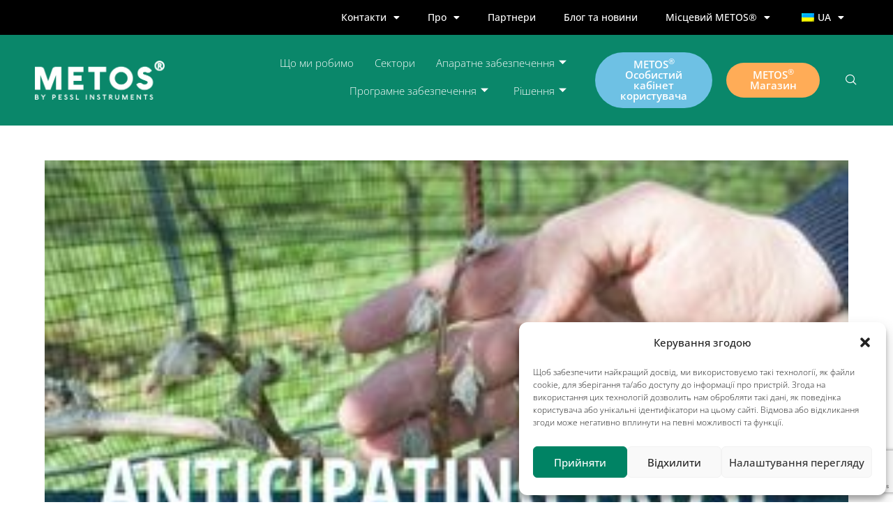

--- FILE ---
content_type: text/html; charset=UTF-8
request_url: https://metos.global/ua/tag/fieldclimate/
body_size: 42785
content:
<!DOCTYPE html>
<html class="html" lang="uk">
<head>
	<meta charset="UTF-8">
	<link rel="profile" href="https://gmpg.org/xfn/11">

	<meta name='robots' content='index, follow, max-image-preview:large, max-snippet:-1, max-video-preview:-1' />
	<style>img:is([sizes="auto" i], [sizes^="auto," i]) { contain-intrinsic-size: 3000px 1500px }</style>
	<meta name="viewport" content="width=device-width, initial-scale=1">
	<!-- This site is optimized with the Yoast SEO plugin v26.4 - https://yoast.com/wordpress/plugins/seo/ -->
	<title>Архіви FieldClimate - METOS на Pessl Instruments</title>
	<link rel="canonical" href="https://metos.at/ro/tag/fieldclimate/" />
	<link rel="next" href="https://metos.at/ro/tag/fieldclimate/page/2/" />
	<meta property="og:locale" content="uk_UA" />
	<meta property="og:type" content="article" />
	<meta property="og:title" content="Архіви FieldClimate - METOS на Pessl Instruments" />
	<meta property="og:url" content="https://metos.at/ro/tag/fieldclimate/" />
	<meta property="og:site_name" content="METOS на Pessl Instruments" />
	<meta name="twitter:card" content="summary_large_image" />
	<script type="application/ld+json" class="yoast-schema-graph">{
    "@context": "https:\/\/schema.org",
    "@graph": [
        {
            "@type": "CollectionPage",
            "@id": "https:\/\/metos.at\/ro\/tag\/fieldclimate\/",
            "url": "https:\/\/metos.at\/ro\/tag\/fieldclimate\/",
            "name": "\u0410\u0440\u0445\u0456\u0432\u0438 FieldClimate - METOS \u043d\u0430 Pessl Instruments",
            "isPartOf": {
                "@id": "https:\/\/metos.at\/en\/#website"
            },
            "primaryImageOfPage": {
                "@id": "https:\/\/metos.at\/ro\/tag\/fieldclimate\/#primaryimage"
            },
            "image": {
                "@id": "https:\/\/metos.at\/ro\/tag\/fieldclimate\/#primaryimage"
            },
            "thumbnailUrl": "https:\/\/metos.global\/wp-content\/uploads\/2022\/04\/FROST-Article-v2.jpg",
            "breadcrumb": {
                "@id": "https:\/\/metos.at\/ro\/tag\/fieldclimate\/#breadcrumb"
            },
            "inLanguage": "uk"
        },
        {
            "@type": "ImageObject",
            "inLanguage": "uk",
            "@id": "https:\/\/metos.at\/ro\/tag\/fieldclimate\/#primaryimage",
            "url": "https:\/\/metos.global\/wp-content\/uploads\/2022\/04\/FROST-Article-v2.jpg",
            "contentUrl": "https:\/\/metos.global\/wp-content\/uploads\/2022\/04\/FROST-Article-v2.jpg",
            "width": 300,
            "height": 200
        },
        {
            "@type": "BreadcrumbList",
            "@id": "https:\/\/metos.at\/ro\/tag\/fieldclimate\/#breadcrumb",
            "itemListElement": [
                {
                    "@type": "ListItem",
                    "position": 1,
                    "name": "\u0413\u043e\u043b\u043e\u0432\u043d\u0430",
                    "item": "https:\/\/metos.global\/"
                },
                {
                    "@type": "ListItem",
                    "position": 2,
                    "name": "FieldClimate"
                }
            ]
        },
        {
            "@type": "WebSite",
            "@id": "https:\/\/metos.at\/en\/#website",
            "url": "https:\/\/metos.at\/en\/",
            "name": "METOS \u043d\u0430 Pessl Instruments",
            "description": "\u041f\u0435\u0440\u0435\u0442\u0432\u043e\u0440\u044e\u0454\u043c\u043e \u0456\u043d\u0444\u043e\u0440\u043c\u0430\u0446\u0456\u044e \u043d\u0430 \u043f\u0440\u0438\u0431\u0443\u0442\u043e\u043a \u0437 1984 \u0440\u043e\u043a\u0443.",
            "publisher": {
                "@id": "https:\/\/metos.at\/en\/#organization"
            },
            "alternateName": "METOS",
            "potentialAction": [
                {
                    "@type": "SearchAction",
                    "target": {
                        "@type": "EntryPoint",
                        "urlTemplate": "https:\/\/metos.at\/en\/?s={search_term_string}"
                    },
                    "query-input": {
                        "@type": "PropertyValueSpecification",
                        "valueRequired": true,
                        "valueName": "search_term_string"
                    }
                }
            ],
            "inLanguage": "uk"
        },
        {
            "@type": "Organization",
            "@id": "https:\/\/metos.at\/en\/#organization",
            "name": "METOS \u043d\u0430 Pessl Instruments",
            "alternateName": "Pessl Instruments",
            "url": "https:\/\/metos.at\/en\/",
            "logo": {
                "@type": "ImageObject",
                "inLanguage": "uk",
                "@id": "https:\/\/metos.at\/en\/#\/schema\/logo\/image\/",
                "url": "https:\/\/metos.global\/wp-content\/uploads\/2022\/02\/cropped-METOS-by-Pessl-Instruments-white-PNG.png",
                "contentUrl": "https:\/\/metos.global\/wp-content\/uploads\/2022\/02\/cropped-METOS-by-Pessl-Instruments-white-PNG.png",
                "width": 2652,
                "height": 795,
                "caption": "METOS by Pessl Instruments"
            },
            "image": {
                "@id": "https:\/\/metos.at\/en\/#\/schema\/logo\/image\/"
            }
        }
    ]
}</script>
	<!-- / Yoast SEO plugin. -->


<link rel='dns-prefetch' href='//www.googletagmanager.com' />
<link rel="alternate" type="application/rss+xml" title="METOS by Pessl Instruments &raquo; стрічка" href="https://metos.global/ua/feed/" />
<link rel="alternate" type="application/rss+xml" title="METOS by Pessl Instruments &raquo; Канал коментарів" href="https://metos.global/ua/comments/feed/" />
<link rel="alternate" type="application/rss+xml" title="METOS by Pessl Instruments &raquo; FieldClimate Канал теґу" href="https://metos.global/ua/tag/fieldclimate/feed/" />
		<style>
			.lazyload,
			.lazyloading {
				max-width: 100%;
			}
		</style>
				<script>
            function cmplzCallClarity(method, params) {
                if (typeof window.clarity === 'function') {
                    try {
                        window.clarity(method, params);
                    } catch (e) {
                        console.warn('Clarity API error:', e);
                    }
                }
            }

            function cmplzGetConsentFromEvent(e) {
                var d = e && e.detail && e.detail.categories ? e.detail.categories : [];
                var categories = Array.isArray(d) ? d : [];

                return {
                    analyticsAllowed: categories.indexOf('statistics') !== -1,
                    adsAllowed: categories.indexOf('marketing') !== -1
                };
            }

            function cmplzSendClarityConsent(analyticsAllowed, adsAllowed) {
                var status = function (b) { return b ? "granted" : "denied"; };
                cmplzCallClarity('consentv2', {
                    analytics_Storage: status(!!analyticsAllowed),
                    ad_Storage: status(!!adsAllowed)
                });
            }

            function cmplzEraseClarityCookies() {
                cmplzCallClarity('consent', false);
            }

            document.addEventListener('cmplz_fire_categories', function (e) {
                var consent = cmplzGetConsentFromEvent(e);
                cmplzSendClarityConsent(consent.analyticsAllowed, consent.adsAllowed);
            });

            document.addEventListener('cmplz_revoke', function (e) {
                var consent = cmplzGetConsentFromEvent(e);
                cmplzSendClarityConsent(consent.analyticsAllowed, consent.adsAllowed);
                if (!consent.analyticsAllowed && !consent.adsAllowed) {
                    cmplzEraseClarityCookies();
                }
            });

		</script>
		<script>
window._wpemojiSettings = {"baseUrl":"https:\/\/s.w.org\/images\/core\/emoji\/16.0.1\/72x72\/","ext":".png","svgUrl":"https:\/\/s.w.org\/images\/core\/emoji\/16.0.1\/svg\/","svgExt":".svg","source":{"concatemoji":"https:\/\/metos.global\/wp-includes\/js\/wp-emoji-release.min.js?ver=6.8.3"}};
/*! This file is auto-generated */
!function(s,n){var o,i,e;function c(e){try{var t={supportTests:e,timestamp:(new Date).valueOf()};sessionStorage.setItem(o,JSON.stringify(t))}catch(e){}}function p(e,t,n){e.clearRect(0,0,e.canvas.width,e.canvas.height),e.fillText(t,0,0);var t=new Uint32Array(e.getImageData(0,0,e.canvas.width,e.canvas.height).data),a=(e.clearRect(0,0,e.canvas.width,e.canvas.height),e.fillText(n,0,0),new Uint32Array(e.getImageData(0,0,e.canvas.width,e.canvas.height).data));return t.every(function(e,t){return e===a[t]})}function u(e,t){e.clearRect(0,0,e.canvas.width,e.canvas.height),e.fillText(t,0,0);for(var n=e.getImageData(16,16,1,1),a=0;a<n.data.length;a++)if(0!==n.data[a])return!1;return!0}function f(e,t,n,a){switch(t){case"flag":return n(e,"\ud83c\udff3\ufe0f\u200d\u26a7\ufe0f","\ud83c\udff3\ufe0f\u200b\u26a7\ufe0f")?!1:!n(e,"\ud83c\udde8\ud83c\uddf6","\ud83c\udde8\u200b\ud83c\uddf6")&&!n(e,"\ud83c\udff4\udb40\udc67\udb40\udc62\udb40\udc65\udb40\udc6e\udb40\udc67\udb40\udc7f","\ud83c\udff4\u200b\udb40\udc67\u200b\udb40\udc62\u200b\udb40\udc65\u200b\udb40\udc6e\u200b\udb40\udc67\u200b\udb40\udc7f");case"emoji":return!a(e,"\ud83e\udedf")}return!1}function g(e,t,n,a){var r="undefined"!=typeof WorkerGlobalScope&&self instanceof WorkerGlobalScope?new OffscreenCanvas(300,150):s.createElement("canvas"),o=r.getContext("2d",{willReadFrequently:!0}),i=(o.textBaseline="top",o.font="600 32px Arial",{});return e.forEach(function(e){i[e]=t(o,e,n,a)}),i}function t(e){var t=s.createElement("script");t.src=e,t.defer=!0,s.head.appendChild(t)}"undefined"!=typeof Promise&&(o="wpEmojiSettingsSupports",i=["flag","emoji"],n.supports={everything:!0,everythingExceptFlag:!0},e=new Promise(function(e){s.addEventListener("DOMContentLoaded",e,{once:!0})}),new Promise(function(t){var n=function(){try{var e=JSON.parse(sessionStorage.getItem(o));if("object"==typeof e&&"number"==typeof e.timestamp&&(new Date).valueOf()<e.timestamp+604800&&"object"==typeof e.supportTests)return e.supportTests}catch(e){}return null}();if(!n){if("undefined"!=typeof Worker&&"undefined"!=typeof OffscreenCanvas&&"undefined"!=typeof URL&&URL.createObjectURL&&"undefined"!=typeof Blob)try{var e="postMessage("+g.toString()+"("+[JSON.stringify(i),f.toString(),p.toString(),u.toString()].join(",")+"));",a=new Blob([e],{type:"text/javascript"}),r=new Worker(URL.createObjectURL(a),{name:"wpTestEmojiSupports"});return void(r.onmessage=function(e){c(n=e.data),r.terminate(),t(n)})}catch(e){}c(n=g(i,f,p,u))}t(n)}).then(function(e){for(var t in e)n.supports[t]=e[t],n.supports.everything=n.supports.everything&&n.supports[t],"flag"!==t&&(n.supports.everythingExceptFlag=n.supports.everythingExceptFlag&&n.supports[t]);n.supports.everythingExceptFlag=n.supports.everythingExceptFlag&&!n.supports.flag,n.DOMReady=!1,n.readyCallback=function(){n.DOMReady=!0}}).then(function(){return e}).then(function(){var e;n.supports.everything||(n.readyCallback(),(e=n.source||{}).concatemoji?t(e.concatemoji):e.wpemoji&&e.twemoji&&(t(e.twemoji),t(e.wpemoji)))}))}((window,document),window._wpemojiSettings);
</script>
<link rel='stylesheet' id='fd_plugin_css-css' href='https://metos.global/wp-content/plugins/freshdesk-support/public/css/freshdesk_plugin.css?ver=1719996458' media='all' />
<style id='wp-emoji-styles-inline-css'>

	img.wp-smiley, img.emoji {
		display: inline !important;
		border: none !important;
		box-shadow: none !important;
		height: 1em !important;
		width: 1em !important;
		margin: 0 0.07em !important;
		vertical-align: -0.1em !important;
		background: none !important;
		padding: 0 !important;
	}
</style>
<style id='classic-theme-styles-inline-css'>
/*! This file is auto-generated */
.wp-block-button__link{color:#fff;background-color:#32373c;border-radius:9999px;box-shadow:none;text-decoration:none;padding:calc(.667em + 2px) calc(1.333em + 2px);font-size:1.125em}.wp-block-file__button{background:#32373c;color:#fff;text-decoration:none}
</style>
<style id='global-styles-inline-css'>
:root{--wp--preset--aspect-ratio--square: 1;--wp--preset--aspect-ratio--4-3: 4/3;--wp--preset--aspect-ratio--3-4: 3/4;--wp--preset--aspect-ratio--3-2: 3/2;--wp--preset--aspect-ratio--2-3: 2/3;--wp--preset--aspect-ratio--16-9: 16/9;--wp--preset--aspect-ratio--9-16: 9/16;--wp--preset--color--black: #000000;--wp--preset--color--cyan-bluish-gray: #abb8c3;--wp--preset--color--white: #ffffff;--wp--preset--color--pale-pink: #f78da7;--wp--preset--color--vivid-red: #cf2e2e;--wp--preset--color--luminous-vivid-orange: #ff6900;--wp--preset--color--luminous-vivid-amber: #fcb900;--wp--preset--color--light-green-cyan: #7bdcb5;--wp--preset--color--vivid-green-cyan: #00d084;--wp--preset--color--pale-cyan-blue: #8ed1fc;--wp--preset--color--vivid-cyan-blue: #0693e3;--wp--preset--color--vivid-purple: #9b51e0;--wp--preset--gradient--vivid-cyan-blue-to-vivid-purple: linear-gradient(135deg,rgba(6,147,227,1) 0%,rgb(155,81,224) 100%);--wp--preset--gradient--light-green-cyan-to-vivid-green-cyan: linear-gradient(135deg,rgb(122,220,180) 0%,rgb(0,208,130) 100%);--wp--preset--gradient--luminous-vivid-amber-to-luminous-vivid-orange: linear-gradient(135deg,rgba(252,185,0,1) 0%,rgba(255,105,0,1) 100%);--wp--preset--gradient--luminous-vivid-orange-to-vivid-red: linear-gradient(135deg,rgba(255,105,0,1) 0%,rgb(207,46,46) 100%);--wp--preset--gradient--very-light-gray-to-cyan-bluish-gray: linear-gradient(135deg,rgb(238,238,238) 0%,rgb(169,184,195) 100%);--wp--preset--gradient--cool-to-warm-spectrum: linear-gradient(135deg,rgb(74,234,220) 0%,rgb(151,120,209) 20%,rgb(207,42,186) 40%,rgb(238,44,130) 60%,rgb(251,105,98) 80%,rgb(254,248,76) 100%);--wp--preset--gradient--blush-light-purple: linear-gradient(135deg,rgb(255,206,236) 0%,rgb(152,150,240) 100%);--wp--preset--gradient--blush-bordeaux: linear-gradient(135deg,rgb(254,205,165) 0%,rgb(254,45,45) 50%,rgb(107,0,62) 100%);--wp--preset--gradient--luminous-dusk: linear-gradient(135deg,rgb(255,203,112) 0%,rgb(199,81,192) 50%,rgb(65,88,208) 100%);--wp--preset--gradient--pale-ocean: linear-gradient(135deg,rgb(255,245,203) 0%,rgb(182,227,212) 50%,rgb(51,167,181) 100%);--wp--preset--gradient--electric-grass: linear-gradient(135deg,rgb(202,248,128) 0%,rgb(113,206,126) 100%);--wp--preset--gradient--midnight: linear-gradient(135deg,rgb(2,3,129) 0%,rgb(40,116,252) 100%);--wp--preset--font-size--small: 13px;--wp--preset--font-size--medium: 20px;--wp--preset--font-size--large: 36px;--wp--preset--font-size--x-large: 42px;--wp--preset--spacing--20: 0.44rem;--wp--preset--spacing--30: 0.67rem;--wp--preset--spacing--40: 1rem;--wp--preset--spacing--50: 1.5rem;--wp--preset--spacing--60: 2.25rem;--wp--preset--spacing--70: 3.38rem;--wp--preset--spacing--80: 5.06rem;--wp--preset--shadow--natural: 6px 6px 9px rgba(0, 0, 0, 0.2);--wp--preset--shadow--deep: 12px 12px 50px rgba(0, 0, 0, 0.4);--wp--preset--shadow--sharp: 6px 6px 0px rgba(0, 0, 0, 0.2);--wp--preset--shadow--outlined: 6px 6px 0px -3px rgba(255, 255, 255, 1), 6px 6px rgba(0, 0, 0, 1);--wp--preset--shadow--crisp: 6px 6px 0px rgba(0, 0, 0, 1);}:where(.is-layout-flex){gap: 0.5em;}:where(.is-layout-grid){gap: 0.5em;}body .is-layout-flex{display: flex;}.is-layout-flex{flex-wrap: wrap;align-items: center;}.is-layout-flex > :is(*, div){margin: 0;}body .is-layout-grid{display: grid;}.is-layout-grid > :is(*, div){margin: 0;}:where(.wp-block-columns.is-layout-flex){gap: 2em;}:where(.wp-block-columns.is-layout-grid){gap: 2em;}:where(.wp-block-post-template.is-layout-flex){gap: 1.25em;}:where(.wp-block-post-template.is-layout-grid){gap: 1.25em;}.has-black-color{color: var(--wp--preset--color--black) !important;}.has-cyan-bluish-gray-color{color: var(--wp--preset--color--cyan-bluish-gray) !important;}.has-white-color{color: var(--wp--preset--color--white) !important;}.has-pale-pink-color{color: var(--wp--preset--color--pale-pink) !important;}.has-vivid-red-color{color: var(--wp--preset--color--vivid-red) !important;}.has-luminous-vivid-orange-color{color: var(--wp--preset--color--luminous-vivid-orange) !important;}.has-luminous-vivid-amber-color{color: var(--wp--preset--color--luminous-vivid-amber) !important;}.has-light-green-cyan-color{color: var(--wp--preset--color--light-green-cyan) !important;}.has-vivid-green-cyan-color{color: var(--wp--preset--color--vivid-green-cyan) !important;}.has-pale-cyan-blue-color{color: var(--wp--preset--color--pale-cyan-blue) !important;}.has-vivid-cyan-blue-color{color: var(--wp--preset--color--vivid-cyan-blue) !important;}.has-vivid-purple-color{color: var(--wp--preset--color--vivid-purple) !important;}.has-black-background-color{background-color: var(--wp--preset--color--black) !important;}.has-cyan-bluish-gray-background-color{background-color: var(--wp--preset--color--cyan-bluish-gray) !important;}.has-white-background-color{background-color: var(--wp--preset--color--white) !important;}.has-pale-pink-background-color{background-color: var(--wp--preset--color--pale-pink) !important;}.has-vivid-red-background-color{background-color: var(--wp--preset--color--vivid-red) !important;}.has-luminous-vivid-orange-background-color{background-color: var(--wp--preset--color--luminous-vivid-orange) !important;}.has-luminous-vivid-amber-background-color{background-color: var(--wp--preset--color--luminous-vivid-amber) !important;}.has-light-green-cyan-background-color{background-color: var(--wp--preset--color--light-green-cyan) !important;}.has-vivid-green-cyan-background-color{background-color: var(--wp--preset--color--vivid-green-cyan) !important;}.has-pale-cyan-blue-background-color{background-color: var(--wp--preset--color--pale-cyan-blue) !important;}.has-vivid-cyan-blue-background-color{background-color: var(--wp--preset--color--vivid-cyan-blue) !important;}.has-vivid-purple-background-color{background-color: var(--wp--preset--color--vivid-purple) !important;}.has-black-border-color{border-color: var(--wp--preset--color--black) !important;}.has-cyan-bluish-gray-border-color{border-color: var(--wp--preset--color--cyan-bluish-gray) !important;}.has-white-border-color{border-color: var(--wp--preset--color--white) !important;}.has-pale-pink-border-color{border-color: var(--wp--preset--color--pale-pink) !important;}.has-vivid-red-border-color{border-color: var(--wp--preset--color--vivid-red) !important;}.has-luminous-vivid-orange-border-color{border-color: var(--wp--preset--color--luminous-vivid-orange) !important;}.has-luminous-vivid-amber-border-color{border-color: var(--wp--preset--color--luminous-vivid-amber) !important;}.has-light-green-cyan-border-color{border-color: var(--wp--preset--color--light-green-cyan) !important;}.has-vivid-green-cyan-border-color{border-color: var(--wp--preset--color--vivid-green-cyan) !important;}.has-pale-cyan-blue-border-color{border-color: var(--wp--preset--color--pale-cyan-blue) !important;}.has-vivid-cyan-blue-border-color{border-color: var(--wp--preset--color--vivid-cyan-blue) !important;}.has-vivid-purple-border-color{border-color: var(--wp--preset--color--vivid-purple) !important;}.has-vivid-cyan-blue-to-vivid-purple-gradient-background{background: var(--wp--preset--gradient--vivid-cyan-blue-to-vivid-purple) !important;}.has-light-green-cyan-to-vivid-green-cyan-gradient-background{background: var(--wp--preset--gradient--light-green-cyan-to-vivid-green-cyan) !important;}.has-luminous-vivid-amber-to-luminous-vivid-orange-gradient-background{background: var(--wp--preset--gradient--luminous-vivid-amber-to-luminous-vivid-orange) !important;}.has-luminous-vivid-orange-to-vivid-red-gradient-background{background: var(--wp--preset--gradient--luminous-vivid-orange-to-vivid-red) !important;}.has-very-light-gray-to-cyan-bluish-gray-gradient-background{background: var(--wp--preset--gradient--very-light-gray-to-cyan-bluish-gray) !important;}.has-cool-to-warm-spectrum-gradient-background{background: var(--wp--preset--gradient--cool-to-warm-spectrum) !important;}.has-blush-light-purple-gradient-background{background: var(--wp--preset--gradient--blush-light-purple) !important;}.has-blush-bordeaux-gradient-background{background: var(--wp--preset--gradient--blush-bordeaux) !important;}.has-luminous-dusk-gradient-background{background: var(--wp--preset--gradient--luminous-dusk) !important;}.has-pale-ocean-gradient-background{background: var(--wp--preset--gradient--pale-ocean) !important;}.has-electric-grass-gradient-background{background: var(--wp--preset--gradient--electric-grass) !important;}.has-midnight-gradient-background{background: var(--wp--preset--gradient--midnight) !important;}.has-small-font-size{font-size: var(--wp--preset--font-size--small) !important;}.has-medium-font-size{font-size: var(--wp--preset--font-size--medium) !important;}.has-large-font-size{font-size: var(--wp--preset--font-size--large) !important;}.has-x-large-font-size{font-size: var(--wp--preset--font-size--x-large) !important;}
:where(.wp-block-post-template.is-layout-flex){gap: 1.25em;}:where(.wp-block-post-template.is-layout-grid){gap: 1.25em;}
:where(.wp-block-columns.is-layout-flex){gap: 2em;}:where(.wp-block-columns.is-layout-grid){gap: 2em;}
:root :where(.wp-block-pullquote){font-size: 1.5em;line-height: 1.6;}
</style>
<link rel='stylesheet' id='contact-form-7-css' href='https://metos.global/wp-content/plugins/contact-form-7/includes/css/styles.css?ver=6.1.3' media='all' />
<link rel='stylesheet' id='trp-language-switcher-style-css' href='https://metos.global/wp-content/plugins/translatepress-multilingual/assets/css/trp-language-switcher.css?ver=3.0.4' media='all' />
<style id='trp-language-switcher-style-inline-css'>
.trp_language_switcher_shortcode .trp-language-switcher .trp-ls-shortcode-current-language.trp-ls-clicked{
    visibility: hidden;
}

.trp_language_switcher_shortcode .trp-language-switcher:hover div.trp-ls-shortcode-current-language{
    visibility: visible;
}

.trp_language_switcher_shortcode .trp-language-switcher:hover div.trp-ls-shortcode-language{
    visibility: hidden;
    height: 1px;
}
.trp_language_switcher_shortcode .trp-language-switcher .trp-ls-shortcode-language.trp-ls-clicked,
.trp_language_switcher_shortcode .trp-language-switcher:hover .trp-ls-shortcode-language.trp-ls-clicked{
    visibility:visible;
    height:auto;
    position: absolute;
    left: 0;
    top: 0;
    display: inline-block !important;
}
</style>
<link rel='stylesheet' id='trp-popup-style-css' href='https://metos.global/wp-content/plugins/translatepress-business/add-ons-pro/automatic-language-detection/assets/css/trp-popup.css?ver=6.8.3' media='all' />
<link rel='stylesheet' id='cmplz-general-css' href='https://metos.global/wp-content/plugins/complianz-gdpr/assets/css/cookieblocker.min.css?ver=1763542514' media='all' />
<link rel='stylesheet' id='font-awesome-css' href='https://metos.global/wp-content/themes/oceanwp/assets/fonts/fontawesome/css/all.min.css?ver=6.7.2' media='all' />
<link rel='stylesheet' id='simple-line-icons-css' href='https://metos.global/wp-content/themes/oceanwp/assets/css/third/simple-line-icons.min.css?ver=2.4.0' media='all' />
<link rel='stylesheet' id='oceanwp-style-css' href='https://metos.global/wp-content/themes/oceanwp/assets/css/style.min.css?ver=4.1.3' media='all' />
<link rel='stylesheet' id='elementor-icons-css' href='https://metos.global/wp-content/plugins/elementor/assets/lib/eicons/css/elementor-icons.min.css?ver=5.44.0' media='all' />
<link rel='stylesheet' id='elementor-frontend-css' href='https://metos.global/wp-content/plugins/elementor/assets/css/frontend.min.css?ver=3.33.1' media='all' />
<link rel='stylesheet' id='elementor-post-475-css' href='https://metos.global/wp-content/uploads/elementor/css/post-475.css?ver=1763650893' media='all' />
<link rel='stylesheet' id='ekit-widget-styles-css' href='https://metos.global/wp-content/plugins/elementskit-lite/widgets/init/assets/css/widget-styles.css?ver=3.7.5' media='all' />
<link rel='stylesheet' id='ekit-responsive-css' href='https://metos.global/wp-content/plugins/elementskit-lite/widgets/init/assets/css/responsive.css?ver=3.7.5' media='all' />
<link rel='stylesheet' id='eael-general-css' href='https://metos.global/wp-content/plugins/essential-addons-for-elementor-lite/assets/front-end/css/view/general.min.css?ver=6.5.1' media='all' />
<link rel='stylesheet' id='oe-widgets-style-css' href='https://metos.global/wp-content/plugins/ocean-extra/assets/css/widgets.css?ver=6.8.3' media='all' />
<link rel='stylesheet' id='elementor-gf-local-roboto-css' href='https://metos.global/wp-content/uploads/elementor/google-fonts/css/roboto.css?ver=1742401055' media='all' />
<link rel='stylesheet' id='elementor-gf-local-robotoslab-css' href='https://metos.global/wp-content/uploads/elementor/google-fonts/css/robotoslab.css?ver=1742401063' media='all' />
<link rel='stylesheet' id='elementor-gf-local-opensans-css' href='https://metos.global/wp-content/uploads/elementor/google-fonts/css/opensans.css?ver=1742401091' media='all' />
<script src="https://metos.global/wp-includes/js/jquery/jquery.min.js?ver=3.7.1" id="jquery-core-js"></script>
<script src="https://metos.global/wp-includes/js/jquery/jquery-migrate.min.js?ver=3.4.1" id="jquery-migrate-js"></script>
<script id="trp-language-cookie-js-extra">
var trp_language_cookie_data = {"abs_home":"https:\/\/metos.global","url_slugs":{"en_GB":"en","de_DE":"de","it_IT":"it","es_ES":"es","fr_FR":"fr","pt_PT":"pt","ru_RU":"ru","uk":"ua","pl_PL":"pl","tr_TR":"tr","hu_HU":"hu","ro_RO":"ro"},"cookie_name":"trp_language","cookie_age":"30","cookie_path":"\/","default_language":"en_GB","publish_languages":["en_GB","de_DE","it_IT","es_ES","fr_FR","pt_PT","ru_RU","uk","pl_PL","tr_TR","hu_HU","ro_RO"],"trp_ald_ajax_url":"https:\/\/metos.global\/wp-content\/plugins\/translatepress-business\/add-ons-pro\/automatic-language-detection\/includes\/trp-ald-ajax.php","detection_method":"browser-ip","popup_option":"popup","popup_type":"normal_popup","popup_textarea":"We've detected you might be speaking a different language. Do you want to change to:","popup_textarea_change_button":"Change Language","popup_textarea_close_button":"Close and do not switch language","iso_codes":{"en_GB":"en","de_DE":"de","it_IT":"it","es_ES":"es","fr_FR":"fr","pt_PT":"pt","ru_RU":"ru","uk":"uk","pl_PL":"pl","tr_TR":"tr","hu_HU":"hu","ro_RO":"ro","en_US":"en"},"language_urls":{"en_GB":"https:\/\/metos.global\/en\/tag\/fieldclimate\/","de_DE":"https:\/\/metos.global\/de\/tag\/feldklima\/","it_IT":"https:\/\/metos.global\/it\/tag\/fieldclimate\/","es_ES":"https:\/\/metos.global\/es\/tag\/fieldclimate\/","fr_FR":"https:\/\/metos.global\/fr\/tag\/fieldclimate\/","pt_PT":"https:\/\/metos.global\/pt\/tag\/fieldclimate\/","ru_RU":"https:\/\/metos.global\/ru\/tag\/fieldclimate\/","uk":"https:\/\/metos.global\/ua\/tag\/fieldclimate\/","pl_PL":"https:\/\/metos.global\/pl\/tag\/fieldclimate\/","tr_TR":"https:\/\/metos.global\/tr\/tag\/fieldclimate\/","hu_HU":"https:\/\/metos.global\/hu\/tag\/fieldclimate\/","ro_RO":"https:\/\/metos.global\/ro\/tag\/fieldclimate\/"},"english_name":{"en_GB":"English (UK)","de_DE":"Deutsch","it_IT":"Italiano","es_ES":"Espa\u00f1ol","fr_FR":"Fran\u00e7ais","pt_PT":"Portugu\u00eas","ru_RU":"\u0420\u0443\u0441\u0441\u043a\u0438\u0439","uk":"\u0423\u043a\u0440\u0430\u0457\u043d\u0441\u044c\u043a\u0430","pl_PL":"Polski","tr_TR":"T\u00fcrk\u00e7e","hu_HU":"Magyar","ro_RO":"Rom\u00e2n\u0103"},"is_iphone_user_check":""};
</script>
<script src="https://metos.global/wp-content/plugins/translatepress-business/add-ons-pro/automatic-language-detection/assets/js/trp-language-cookie.js?ver=1.1.1" id="trp-language-cookie-js"></script>

<!-- Початок фрагмента тегу Google (gtag.js), доданого за допомогою Site Kit -->
<!-- Фрагмент Google Analytics, доданий Site Kit -->
<!-- Фрагмент Google Ads додано за допомогою Site Kit -->
<script src="https://www.googletagmanager.com/gtag/js?id=G-4GWWL58N98" id="google_gtagjs-js" async></script>
<script id="google_gtagjs-js-after">
window.dataLayer = window.dataLayer || [];function gtag(){dataLayer.push(arguments);}
gtag("set","linker",{"domains":["metos.global"]});
gtag("js", new Date());
gtag("set", "developer_id.dZTNiMT", true);
gtag("config", "G-4GWWL58N98");
gtag("config", "AW-16617197386");
</script>
<link rel="https://api.w.org/" href="https://metos.global/ua/wp-json/" /><link rel="alternate" title="JSON" type="application/json" href="https://metos.global/ua/wp-json/wp/v2/tags/50" /><link rel="EditURI" type="application/rsd+xml" title="RSD" href="https://metos.global/xmlrpc.php?rsd" />
<meta name="generator" content="WordPress 6.8.3" />
<meta name="generator" content="Site Kit by Google 1.166.0" /><script src="https://cdnjs.cloudflare.com/ajax/libs/html2pdf.js/0.10.1/html2pdf.bundle.min.js"></script>
<script>
    function downloadPDF() {
        const element = document.body; // Change this to a specific div if needed
        html2pdf().from(element).save();
    }
</script>		<script type="text/javascript">
				(function(c,l,a,r,i,t,y){
					c[a]=c[a]||function(){(c[a].q=c[a].q||[]).push(arguments)};t=l.createElement(r);t.async=1;
					t.src="https://www.clarity.ms/tag/"+i+"?ref=wordpress";y=l.getElementsByTagName(r)[0];y.parentNode.insertBefore(t,y);
				})(window, document, "clarity", "script", "twnug67nnv");
		</script>
		<link rel="alternate" hreflang="en-GB" href="https://metos.global/en/tag/fieldclimate/"/>
<link rel="alternate" hreflang="de-DE" href="https://metos.global/de/tag/feldklima/"/>
<link rel="alternate" hreflang="it-IT" href="https://metos.global/it/tag/fieldclimate/"/>
<link rel="alternate" hreflang="es-ES" href="https://metos.global/es/tag/fieldclimate/"/>
<link rel="alternate" hreflang="fr-FR" href="https://metos.global/fr/tag/fieldclimate/"/>
<link rel="alternate" hreflang="pt-PT" href="https://metos.global/pt/tag/fieldclimate/"/>
<link rel="alternate" hreflang="ru-RU" href="https://metos.global/ru/tag/fieldclimate/"/>
<link rel="alternate" hreflang="uk" href="https://metos.global/ua/tag/fieldclimate/"/>
<link rel="alternate" hreflang="pl-PL" href="https://metos.global/pl/tag/fieldclimate/"/>
<link rel="alternate" hreflang="tr-TR" href="https://metos.global/tr/tag/fieldclimate/"/>
<link rel="alternate" hreflang="hu-HU" href="https://metos.global/hu/tag/fieldclimate/"/>
<link rel="alternate" hreflang="ro-RO" href="https://metos.global/ro/tag/fieldclimate/"/>
<link rel="alternate" hreflang="en" href="https://metos.global/en/tag/fieldclimate/"/>
<link rel="alternate" hreflang="de" href="https://metos.global/de/tag/feldklima/"/>
<link rel="alternate" hreflang="it" href="https://metos.global/it/tag/fieldclimate/"/>
<link rel="alternate" hreflang="es" href="https://metos.global/es/tag/fieldclimate/"/>
<link rel="alternate" hreflang="fr" href="https://metos.global/fr/tag/fieldclimate/"/>
<link rel="alternate" hreflang="pt" href="https://metos.global/pt/tag/fieldclimate/"/>
<link rel="alternate" hreflang="ru" href="https://metos.global/ru/tag/fieldclimate/"/>
<link rel="alternate" hreflang="pl" href="https://metos.global/pl/tag/fieldclimate/"/>
<link rel="alternate" hreflang="tr" href="https://metos.global/tr/tag/fieldclimate/"/>
<link rel="alternate" hreflang="hu" href="https://metos.global/hu/tag/fieldclimate/"/>
<link rel="alternate" hreflang="ro" href="https://metos.global/ro/tag/fieldclimate/"/>
<link rel="alternate" hreflang="x-default" href="https://metos.global/en/tag/fieldclimate/"/>
			<style>.cmplz-hidden {
					display: none !important;
				}</style>		<script>
			document.documentElement.className = document.documentElement.className.replace('no-js', 'js');
		</script>
				<style>
			.no-js img.lazyload {
				display: none;
			}

			figure.wp-block-image img.lazyloading {
				min-width: 150px;
			}

			.lazyload,
			.lazyloading {
				--smush-placeholder-width: 100px;
				--smush-placeholder-aspect-ratio: 1/1;
				width: var(--smush-image-width, var(--smush-placeholder-width)) !important;
				aspect-ratio: var(--smush-image-aspect-ratio, var(--smush-placeholder-aspect-ratio)) !important;
			}

						.lazyload, .lazyloading {
				opacity: 0;
			}

			.lazyloaded {
				opacity: 1;
				transition: opacity 400ms;
				transition-delay: 0ms;
			}

					</style>
		
<!-- Мета-теги Google AdSense додані Site Kit -->
<meta name="google-adsense-platform-account" content="ca-host-pub-2644536267352236">
<meta name="google-adsense-platform-domain" content="sitekit.withgoogle.com">
<!-- Кінцеві мета-теги Google AdSense, додані Site Kit -->
<meta name="generator" content="Elementor 3.33.1; features: additional_custom_breakpoints; settings: css_print_method-external, google_font-enabled, font_display-auto">
<!-- Google tag (gtag.js) -->
<script type="text/plain" data-service="google-analytics" data-category="statistics" async data-cmplz-src="https://www.googletagmanager.com/gtag/js?id=UA-103096128-1"></script>
<script>
  window.dataLayer = window.dataLayer || [];
  function gtag(){dataLayer.push(arguments);}
  gtag('js', new Date());

  gtag('config', 'UA-103096128-1');
</script>

<script>
jQuery(document).ready(function($) {
var delay = 100; setTimeout(function() {
$('.elementor-tab-title').removeClass('elementor-active');
 $('.elementor-tab-content').css('display', 'none'); }, delay);
});
</script>
<style>.recentcomments a{display:inline !important;padding:0 !important;margin:0 !important;}</style>			<style>
				.e-con.e-parent:nth-of-type(n+4):not(.e-lazyloaded):not(.e-no-lazyload),
				.e-con.e-parent:nth-of-type(n+4):not(.e-lazyloaded):not(.e-no-lazyload) * {
					background-image: none !important;
				}
				@media screen and (max-height: 1024px) {
					.e-con.e-parent:nth-of-type(n+3):not(.e-lazyloaded):not(.e-no-lazyload),
					.e-con.e-parent:nth-of-type(n+3):not(.e-lazyloaded):not(.e-no-lazyload) * {
						background-image: none !important;
					}
				}
				@media screen and (max-height: 640px) {
					.e-con.e-parent:nth-of-type(n+2):not(.e-lazyloaded):not(.e-no-lazyload),
					.e-con.e-parent:nth-of-type(n+2):not(.e-lazyloaded):not(.e-no-lazyload) * {
						background-image: none !important;
					}
				}
			</style>
			
<!-- Фрагмент Менеджера тегів Google, доданого Site Kit -->
<script>
			( function( w, d, s, l, i ) {
				w[l] = w[l] || [];
				w[l].push( {'gtm.start': new Date().getTime(), event: 'gtm.js'} );
				var f = d.getElementsByTagName( s )[0],
					j = d.createElement( s ), dl = l != 'dataLayer' ? '&l=' + l : '';
				j.async = true;
				j.src = 'https://www.googletagmanager.com/gtm.js?id=' + i + dl;
				f.parentNode.insertBefore( j, f );
			} )( window, document, 'script', 'dataLayer', 'GTM-W8QNHXG' );
			
</script>

<!-- Кінець фрагменту Менеджера тегів Google, доданого Site Kit -->
<link rel="icon" href="https://metos.global/wp-content/uploads/2022/03/cropped-METOS-favicon-32x32.png" sizes="32x32" />
<link rel="icon" href="https://metos.global/wp-content/uploads/2022/03/cropped-METOS-favicon-192x192.png" sizes="192x192" />
<link rel="apple-touch-icon" href="https://metos.global/wp-content/uploads/2022/03/cropped-METOS-favicon-180x180.png" />
<meta name="msapplication-TileImage" content="https://metos.global/wp-content/uploads/2022/03/cropped-METOS-favicon-270x270.png" />
		<style id="wp-custom-css">
			a:focus{outline:0 !important}img{width:auto;/* Prevents resizing */height:auto;max-width:100%;/* Ensures images scale properly */}.media-element{min-height:250px;/* Adjust height based on content */}img{max-width:100%;height:auto}.site-logo img{width:2652px !important;height:795px !important}		</style>
		<!-- OceanWP CSS -->
<style type="text/css">
/* Colors */a:hover,a.light:hover,.theme-heading .text::before,.theme-heading .text::after,#top-bar-content >a:hover,#top-bar-social li.oceanwp-email a:hover,#site-navigation-wrap .dropdown-menu >li >a:hover,#site-header.medium-header #medium-searchform button:hover,.oceanwp-mobile-menu-icon a:hover,.blog-entry.post .blog-entry-header .entry-title a:hover,.blog-entry.post .blog-entry-readmore a:hover,.blog-entry.thumbnail-entry .blog-entry-category a,ul.meta li a:hover,.dropcap,.single nav.post-navigation .nav-links .title,body .related-post-title a:hover,body #wp-calendar caption,body .contact-info-widget.default i,body .contact-info-widget.big-icons i,body .custom-links-widget .oceanwp-custom-links li a:hover,body .custom-links-widget .oceanwp-custom-links li a:hover:before,body .posts-thumbnails-widget li a:hover,body .social-widget li.oceanwp-email a:hover,.comment-author .comment-meta .comment-reply-link,#respond #cancel-comment-reply-link:hover,#footer-widgets .footer-box a:hover,#footer-bottom a:hover,#footer-bottom #footer-bottom-menu a:hover,.sidr a:hover,.sidr-class-dropdown-toggle:hover,.sidr-class-menu-item-has-children.active >a,.sidr-class-menu-item-has-children.active >a >.sidr-class-dropdown-toggle,input[type=checkbox]:checked:before{color:#0a876a}.single nav.post-navigation .nav-links .title .owp-icon use,.blog-entry.post .blog-entry-readmore a:hover .owp-icon use,body .contact-info-widget.default .owp-icon use,body .contact-info-widget.big-icons .owp-icon use{stroke:#0a876a}input[type="button"],input[type="reset"],input[type="submit"],button[type="submit"],.button,#site-navigation-wrap .dropdown-menu >li.btn >a >span,.thumbnail:hover i,.thumbnail:hover .link-post-svg-icon,.post-quote-content,.omw-modal .omw-close-modal,body .contact-info-widget.big-icons li:hover i,body .contact-info-widget.big-icons li:hover .owp-icon,body div.wpforms-container-full .wpforms-form input[type=submit],body div.wpforms-container-full .wpforms-form button[type=submit],body div.wpforms-container-full .wpforms-form .wpforms-page-button,.woocommerce-cart .wp-element-button,.woocommerce-checkout .wp-element-button,.wp-block-button__link{background-color:#0a876a}.widget-title{border-color:#0a876a}blockquote{border-color:#0a876a}.wp-block-quote{border-color:#0a876a}#searchform-dropdown{border-color:#0a876a}.dropdown-menu .sub-menu{border-color:#0a876a}.blog-entry.large-entry .blog-entry-readmore a:hover{border-color:#0a876a}.oceanwp-newsletter-form-wrap input[type="email"]:focus{border-color:#0a876a}.social-widget li.oceanwp-email a:hover{border-color:#0a876a}#respond #cancel-comment-reply-link:hover{border-color:#0a876a}body .contact-info-widget.big-icons li:hover i{border-color:#0a876a}body .contact-info-widget.big-icons li:hover .owp-icon{border-color:#0a876a}#footer-widgets .oceanwp-newsletter-form-wrap input[type="email"]:focus{border-color:#0a876a}input[type="button"]:hover,input[type="reset"]:hover,input[type="submit"]:hover,button[type="submit"]:hover,input[type="button"]:focus,input[type="reset"]:focus,input[type="submit"]:focus,button[type="submit"]:focus,.button:hover,.button:focus,#site-navigation-wrap .dropdown-menu >li.btn >a:hover >span,.post-quote-author,.omw-modal .omw-close-modal:hover,body div.wpforms-container-full .wpforms-form input[type=submit]:hover,body div.wpforms-container-full .wpforms-form button[type=submit]:hover,body div.wpforms-container-full .wpforms-form .wpforms-page-button:hover,.woocommerce-cart .wp-element-button:hover,.woocommerce-checkout .wp-element-button:hover,.wp-block-button__link:hover{background-color:#0a876a}a:hover{color:#0a876a}a:hover .owp-icon use{stroke:#0a876a}body .theme-button,body input[type="submit"],body button[type="submit"],body button,body .button,body div.wpforms-container-full .wpforms-form input[type=submit],body div.wpforms-container-full .wpforms-form button[type=submit],body div.wpforms-container-full .wpforms-form .wpforms-page-button,.woocommerce-cart .wp-element-button,.woocommerce-checkout .wp-element-button,.wp-block-button__link{border-color:#ffffff}body .theme-button:hover,body input[type="submit"]:hover,body button[type="submit"]:hover,body button:hover,body .button:hover,body div.wpforms-container-full .wpforms-form input[type=submit]:hover,body div.wpforms-container-full .wpforms-form input[type=submit]:active,body div.wpforms-container-full .wpforms-form button[type=submit]:hover,body div.wpforms-container-full .wpforms-form button[type=submit]:active,body div.wpforms-container-full .wpforms-form .wpforms-page-button:hover,body div.wpforms-container-full .wpforms-form .wpforms-page-button:active,.woocommerce-cart .wp-element-button:hover,.woocommerce-checkout .wp-element-button:hover,.wp-block-button__link:hover{border-color:#ffffff}.site-breadcrumbs a:hover,.background-image-page-header .site-breadcrumbs a:hover{color:#0a876a}.site-breadcrumbs a:hover .owp-icon use,.background-image-page-header .site-breadcrumbs a:hover .owp-icon use{stroke:#0a876a}h1,h2,h3,h4,h5,h6,.theme-heading,.widget-title,.oceanwp-widget-recent-posts-title,.comment-reply-title,.entry-title,.sidebar-box .widget-title{color:#0a876a}h1{color:#0a876a}h2{color:#0a876a}h3{color:#0a876a}h4{color:#0a876a}/* OceanWP Style Settings CSS */.theme-button,input[type="submit"],button[type="submit"],button,.button,body div.wpforms-container-full .wpforms-form input[type=submit],body div.wpforms-container-full .wpforms-form button[type=submit],body div.wpforms-container-full .wpforms-form .wpforms-page-button{border-style:solid}.theme-button,input[type="submit"],button[type="submit"],button,.button,body div.wpforms-container-full .wpforms-form input[type=submit],body div.wpforms-container-full .wpforms-form button[type=submit],body div.wpforms-container-full .wpforms-form .wpforms-page-button{border-width:1px}form input[type="text"],form input[type="password"],form input[type="email"],form input[type="url"],form input[type="date"],form input[type="month"],form input[type="time"],form input[type="datetime"],form input[type="datetime-local"],form input[type="week"],form input[type="number"],form input[type="search"],form input[type="tel"],form input[type="color"],form select,form textarea,.woocommerce .woocommerce-checkout .select2-container--default .select2-selection--single{border-style:solid}body div.wpforms-container-full .wpforms-form input[type=date],body div.wpforms-container-full .wpforms-form input[type=datetime],body div.wpforms-container-full .wpforms-form input[type=datetime-local],body div.wpforms-container-full .wpforms-form input[type=email],body div.wpforms-container-full .wpforms-form input[type=month],body div.wpforms-container-full .wpforms-form input[type=number],body div.wpforms-container-full .wpforms-form input[type=password],body div.wpforms-container-full .wpforms-form input[type=range],body div.wpforms-container-full .wpforms-form input[type=search],body div.wpforms-container-full .wpforms-form input[type=tel],body div.wpforms-container-full .wpforms-form input[type=text],body div.wpforms-container-full .wpforms-form input[type=time],body div.wpforms-container-full .wpforms-form input[type=url],body div.wpforms-container-full .wpforms-form input[type=week],body div.wpforms-container-full .wpforms-form select,body div.wpforms-container-full .wpforms-form textarea{border-style:solid}form input[type="text"],form input[type="password"],form input[type="email"],form input[type="url"],form input[type="date"],form input[type="month"],form input[type="time"],form input[type="datetime"],form input[type="datetime-local"],form input[type="week"],form input[type="number"],form input[type="search"],form input[type="tel"],form input[type="color"],form select,form textarea{border-radius:3px}body div.wpforms-container-full .wpforms-form input[type=date],body div.wpforms-container-full .wpforms-form input[type=datetime],body div.wpforms-container-full .wpforms-form input[type=datetime-local],body div.wpforms-container-full .wpforms-form input[type=email],body div.wpforms-container-full .wpforms-form input[type=month],body div.wpforms-container-full .wpforms-form input[type=number],body div.wpforms-container-full .wpforms-form input[type=password],body div.wpforms-container-full .wpforms-form input[type=range],body div.wpforms-container-full .wpforms-form input[type=search],body div.wpforms-container-full .wpforms-form input[type=tel],body div.wpforms-container-full .wpforms-form input[type=text],body div.wpforms-container-full .wpforms-form input[type=time],body div.wpforms-container-full .wpforms-form input[type=url],body div.wpforms-container-full .wpforms-form input[type=week],body div.wpforms-container-full .wpforms-form select,body div.wpforms-container-full .wpforms-form textarea{border-radius:3px}/* Header */#site-logo #site-logo-inner,.oceanwp-social-menu .social-menu-inner,#site-header.full_screen-header .menu-bar-inner,.after-header-content .after-header-content-inner{height:100px}#site-navigation-wrap .dropdown-menu >li >a,#site-navigation-wrap .dropdown-menu >li >span.opl-logout-link,.oceanwp-mobile-menu-icon a,.mobile-menu-close,.after-header-content-inner >a{line-height:100px}#site-header,.has-transparent-header .is-sticky #site-header,.has-vh-transparent .is-sticky #site-header.vertical-header,#searchform-header-replace{background-color:#0a876a}#site-header.has-header-media .overlay-header-media{background-color:rgba(0,0,0,0.5)}#site-header{border-color:#0a876a}#site-logo #site-logo-inner a img,#site-header.center-header #site-navigation-wrap .middle-site-logo a img{max-width:164px}#site-header #site-logo #site-logo-inner a img,#site-header.center-header #site-navigation-wrap .middle-site-logo a img{max-height:45px}.effect-one #site-navigation-wrap .dropdown-menu >li >a.menu-link >span:after,.effect-three #site-navigation-wrap .dropdown-menu >li >a.menu-link >span:after,.effect-five #site-navigation-wrap .dropdown-menu >li >a.menu-link >span:before,.effect-five #site-navigation-wrap .dropdown-menu >li >a.menu-link >span:after,.effect-nine #site-navigation-wrap .dropdown-menu >li >a.menu-link >span:before,.effect-nine #site-navigation-wrap .dropdown-menu >li >a.menu-link >span:after{background-color:#ffffff}.effect-four #site-navigation-wrap .dropdown-menu >li >a.menu-link >span:before,.effect-four #site-navigation-wrap .dropdown-menu >li >a.menu-link >span:after,.effect-seven #site-navigation-wrap .dropdown-menu >li >a.menu-link:hover >span:after,.effect-seven #site-navigation-wrap .dropdown-menu >li.sfHover >a.menu-link >span:after{color:#ffffff}.effect-seven #site-navigation-wrap .dropdown-menu >li >a.menu-link:hover >span:after,.effect-seven #site-navigation-wrap .dropdown-menu >li.sfHover >a.menu-link >span:after{text-shadow:10px 0 #ffffff,-10px 0 #ffffff}#site-navigation-wrap .dropdown-menu >li >a{padding:0 20px}#site-navigation-wrap .dropdown-menu >li >a,.oceanwp-mobile-menu-icon a,#searchform-header-replace-close{color:#ffffff}#site-navigation-wrap .dropdown-menu >li >a .owp-icon use,.oceanwp-mobile-menu-icon a .owp-icon use,#searchform-header-replace-close .owp-icon use{stroke:#ffffff}#site-navigation-wrap .dropdown-menu >li >a:hover,.oceanwp-mobile-menu-icon a:hover,#searchform-header-replace-close:hover{color:#ffffff}#site-navigation-wrap .dropdown-menu >li >a:hover .owp-icon use,.oceanwp-mobile-menu-icon a:hover .owp-icon use,#searchform-header-replace-close:hover .owp-icon use{stroke:#ffffff}#site-navigation-wrap .dropdown-menu >.current-menu-item >a,#site-navigation-wrap .dropdown-menu >.current-menu-ancestor >a,#site-navigation-wrap .dropdown-menu >.current-menu-item >a:hover,#site-navigation-wrap .dropdown-menu >.current-menu-ancestor >a:hover{color:#ffffff}.dropdown-menu .sub-menu{min-width:200px}.dropdown-menu .sub-menu,#searchform-dropdown,.current-shop-items-dropdown{border-color:#ffffff}.dropdown-menu ul li a.menu-link{color:#ffffff}.dropdown-menu ul li a.menu-link .owp-icon use{stroke:#ffffff}.dropdown-menu ul li a.menu-link:hover{color:#0a876a}.dropdown-menu ul li a.menu-link:hover .owp-icon use{stroke:#0a876a}@media (max-width:custompx){#top-bar-nav,#site-navigation-wrap,.oceanwp-social-menu,.after-header-content{display:none}.center-logo #site-logo{float:none;position:absolute;left:50%;padding:0;-webkit-transform:translateX(-50%);transform:translateX(-50%)}#site-header.center-header #site-logo,.oceanwp-mobile-menu-icon,#oceanwp-cart-sidebar-wrap{display:block}body.vertical-header-style #outer-wrap{margin:0 !important}#site-header.vertical-header{position:relative;width:100%;left:0 !important;right:0 !important}#site-header.vertical-header .has-template >#site-logo{display:block}#site-header.vertical-header #site-header-inner{display:-webkit-box;display:-webkit-flex;display:-ms-flexbox;display:flex;-webkit-align-items:center;align-items:center;padding:0;max-width:90%}#site-header.vertical-header #site-header-inner >*:not(.oceanwp-mobile-menu-icon){display:none}#site-header.vertical-header #site-header-inner >*{padding:0 !important}#site-header.vertical-header #site-header-inner #site-logo{display:block;margin:0;width:50%;text-align:left}body.rtl #site-header.vertical-header #site-header-inner #site-logo{text-align:right}#site-header.vertical-header #site-header-inner .oceanwp-mobile-menu-icon{width:50%;text-align:right}body.rtl #site-header.vertical-header #site-header-inner .oceanwp-mobile-menu-icon{text-align:left}#site-header.vertical-header .vertical-toggle,body.vertical-header-style.vh-closed #site-header.vertical-header .vertical-toggle{display:none}#site-logo.has-responsive-logo .custom-logo-link{display:none}#site-logo.has-responsive-logo .responsive-logo-link{display:block}.is-sticky #site-logo.has-sticky-logo .responsive-logo-link{display:none}.is-sticky #site-logo.has-responsive-logo .sticky-logo-link{display:block}#top-bar.has-no-content #top-bar-social.top-bar-left,#top-bar.has-no-content #top-bar-social.top-bar-right{position:inherit;left:auto;right:auto;float:none;height:auto;line-height:1.5em;margin-top:0;text-align:center}#top-bar.has-no-content #top-bar-social li{float:none;display:inline-block}.owp-cart-overlay,#side-panel-wrap a.side-panel-btn{display:none !important}}body .sidr a:hover,body .sidr-class-dropdown-toggle:hover,body .sidr-class-dropdown-toggle .fa,body .sidr-class-menu-item-has-children.active >a,body .sidr-class-menu-item-has-children.active >a >.sidr-class-dropdown-toggle,#mobile-dropdown ul li a:hover,#mobile-dropdown ul li a .dropdown-toggle:hover,#mobile-dropdown .menu-item-has-children.active >a,#mobile-dropdown .menu-item-has-children.active >a >.dropdown-toggle,#mobile-fullscreen ul li a:hover,#mobile-fullscreen .oceanwp-social-menu.simple-social ul li a:hover{color:#0a876a}#mobile-fullscreen a.close:hover .close-icon-inner,#mobile-fullscreen a.close:hover .close-icon-inner::after{background-color:#0a876a}/* Blog CSS */.ocean-single-post-header ul.meta-item li a:hover{color:#333333}/* Footer Widgets */#footer-widgets{padding:40px 0 40px 0}#footer-widgets{background-color:#00284d}#footer-widgets,#footer-widgets p,#footer-widgets li a:before,#footer-widgets .contact-info-widget span.oceanwp-contact-title,#footer-widgets .recent-posts-date,#footer-widgets .recent-posts-comments,#footer-widgets .widget-recent-posts-icons li .fa{color:#ffffff}/* Footer Copyright */#footer-bottom{padding:20px 0 20px 0}#footer-bottom{background-color:#1c1c1c}#footer-bottom a:hover,#footer-bottom #footer-bottom-menu a:hover{color:#ffffff}/* Typography */body{font-family:'Open Sans';font-size:14px;line-height:1.8;font-weight:300}h1,h2,h3,h4,h5,h6,.theme-heading,.widget-title,.oceanwp-widget-recent-posts-title,.comment-reply-title,.entry-title,.sidebar-box .widget-title{font-family:'Open Sans';line-height:1.4;font-weight:700}h1{font-family:'Open Sans Condensed';font-size:24px;line-height:1.4;font-weight:700}h2{font-family:'Open Sans Condensed';font-size:20px;line-height:1.4;font-weight:700}h3{font-family:'Open Sans Condensed';font-size:18px;line-height:1.4;font-weight:700}h4{font-family:'Open Sans Condensed';font-size:16px;line-height:1.4;font-weight:600}h5{font-family:'Open Sans';font-size:14px;line-height:1.4}h6{font-size:15px;line-height:1.4}.page-header .page-header-title,.page-header.background-image-page-header .page-header-title{font-size:32px;line-height:1.4}.page-header .page-subheading{font-size:15px;line-height:1.8}.site-breadcrumbs,.site-breadcrumbs a{font-size:13px;line-height:1.4}#top-bar-content,#top-bar-social-alt{font-size:12px;line-height:1.8}#site-logo a.site-logo-text{font-size:24px;line-height:1.8}#site-navigation-wrap .dropdown-menu >li >a,#site-header.full_screen-header .fs-dropdown-menu >li >a,#site-header.top-header #site-navigation-wrap .dropdown-menu >li >a,#site-header.center-header #site-navigation-wrap .dropdown-menu >li >a,#site-header.medium-header #site-navigation-wrap .dropdown-menu >li >a,.oceanwp-mobile-menu-icon a{font-size:14px}.dropdown-menu ul li a.menu-link,#site-header.full_screen-header .fs-dropdown-menu ul.sub-menu li a{font-size:12px;line-height:1.2;letter-spacing:.6px}.sidr-class-dropdown-menu li a,a.sidr-class-toggle-sidr-close,#mobile-dropdown ul li a,body #mobile-fullscreen ul li a{font-size:12px;line-height:1.8}.blog-entry.post .blog-entry-header .entry-title a{font-size:24px;line-height:1.4}.ocean-single-post-header .single-post-title{font-size:34px;line-height:1.4;letter-spacing:.6px}.ocean-single-post-header ul.meta-item li,.ocean-single-post-header ul.meta-item li a{font-size:13px;line-height:1.4;letter-spacing:.6px}.ocean-single-post-header .post-author-name,.ocean-single-post-header .post-author-name a{font-size:14px;line-height:1.4;letter-spacing:.6px}.ocean-single-post-header .post-author-description{font-size:12px;line-height:1.4;letter-spacing:.6px}.single-post .entry-title{line-height:1.4;letter-spacing:.6px}.single-post ul.meta li,.single-post ul.meta li a{font-size:14px;line-height:1.4;letter-spacing:.6px}.sidebar-box .widget-title,.sidebar-box.widget_block .wp-block-heading{font-size:13px;line-height:1;letter-spacing:1px}#footer-widgets .footer-box .widget-title{font-size:13px;line-height:1;letter-spacing:1px}#footer-bottom #copyright{font-size:12px;line-height:1}#footer-bottom #footer-bottom-menu{font-size:12px;line-height:1}.woocommerce-store-notice.demo_store{line-height:2;letter-spacing:1.5px}.demo_store .woocommerce-store-notice__dismiss-link{line-height:2;letter-spacing:1.5px}.woocommerce ul.products li.product li.title h2,.woocommerce ul.products li.product li.title a{font-size:14px;line-height:1.5}.woocommerce ul.products li.product li.category,.woocommerce ul.products li.product li.category a{font-size:12px;line-height:1}.woocommerce ul.products li.product .price{font-size:18px;line-height:1}.woocommerce ul.products li.product .button,.woocommerce ul.products li.product .product-inner .added_to_cart{font-size:12px;line-height:1.5;letter-spacing:1px}.woocommerce ul.products li.owp-woo-cond-notice span,.woocommerce ul.products li.owp-woo-cond-notice a{font-size:16px;line-height:1;letter-spacing:1px;font-weight:600;text-transform:capitalize}.woocommerce div.product .product_title{font-size:24px;line-height:1.4;letter-spacing:.6px}.woocommerce div.product p.price{font-size:36px;line-height:1}.woocommerce .owp-btn-normal .summary form button.button,.woocommerce .owp-btn-big .summary form button.button,.woocommerce .owp-btn-very-big .summary form button.button{font-size:12px;line-height:1.5;letter-spacing:1px;text-transform:uppercase}.woocommerce div.owp-woo-single-cond-notice span,.woocommerce div.owp-woo-single-cond-notice a{font-size:18px;line-height:2;letter-spacing:1.5px;font-weight:600;text-transform:capitalize}.ocean-preloader--active .preloader-after-content{font-size:20px;line-height:1.8;letter-spacing:.6px}
</style></head>

<body data-cmplz="1" class="archive tag tag-fieldclimate tag-50 wp-custom-logo wp-embed-responsive wp-theme-oceanwp translatepress-uk oceanwp-theme dropdown-mobile no-header-border content-full-width content-max-width has-breadcrumbs elementor-default elementor-kit-475" itemscope="itemscope" itemtype="https://schema.org/Blog">

			<!-- Фрагмент Менеджера тегів Google (noscript), доданого Site Kit -->
		<noscript>
			<iframe data-src="https://www.googletagmanager.com/ns.html?id=GTM-W8QNHXG" height="0" width="0" style="display:none;visibility:hidden" src="[data-uri]" class="lazyload" data-load-mode="1"></iframe>
		</noscript>
		<!-- Кінець фрагменту Менеджера тегів Google (noscript), доданого Site Kit -->
		
	
	<div id="outer-wrap" class="site clr">

		<a class="skip-link screen-reader-text" href="#main" data-no-translation="" data-trp-gettext="">Перейти до змісту</a>

		
		<div id="wrap" class="clr">

			
			<div class="ekit-template-content-markup ekit-template-content-header">		<div data-elementor-type="wp-post" data-elementor-id="40766" class="elementor elementor-40766" data-elementor-post-type="elementskit_template">
						<section class="elementor-section elementor-top-section elementor-element elementor-element-8ef680d elementor-section-content-middle elementor-section-height-min-height elementor-hidden-mobile elementor-section-boxed elementor-section-height-default elementor-section-items-middle" data-id="8ef680d" data-element_type="section" data-settings="{&quot;background_background&quot;:&quot;classic&quot;,&quot;sticky&quot;:&quot;top&quot;,&quot;sticky_on&quot;:[&quot;desktop&quot;,&quot;tablet&quot;,&quot;mobile&quot;],&quot;sticky_offset&quot;:0,&quot;sticky_effects_offset&quot;:0,&quot;sticky_anchor_link_offset&quot;:0}">
						<div class="elementor-container elementor-column-gap-default">
					<div class="elementor-column elementor-col-100 elementor-top-column elementor-element elementor-element-1934b92" data-id="1934b92" data-element_type="column">
			<div class="elementor-widget-wrap elementor-element-populated">
						<div class="elementor-element elementor-element-3b2e1b3 elementor-nav-menu__align-end elementor-hidden-mobile elementor-nav-menu--dropdown-tablet elementor-nav-menu__text-align-aside elementor-nav-menu--toggle elementor-nav-menu--burger elementor-widget elementor-widget-nav-menu" data-id="3b2e1b3" data-element_type="widget" data-settings="{&quot;layout&quot;:&quot;horizontal&quot;,&quot;submenu_icon&quot;:{&quot;value&quot;:&quot;&lt;i class=\&quot;fas fa-caret-down\&quot; aria-hidden=\&quot;true\&quot;&gt;&lt;\/i&gt;&quot;,&quot;library&quot;:&quot;fa-solid&quot;},&quot;toggle&quot;:&quot;burger&quot;}" data-widget_type="nav-menu.default">
				<div class="elementor-widget-container">
								<nav aria-label="Меню" class="elementor-nav-menu--main elementor-nav-menu__container elementor-nav-menu--layout-horizontal e--pointer-none">
				<ul id="menu-1-3b2e1b3" class="elementor-nav-menu"><li class="menu-item menu-item-type-post_type menu-item-object-page menu-item-has-children menu-item-40824"><a href="https://metos.global/ua/contact/" class="elementor-item">Контакти</a>
<ul class="sub-menu elementor-nav-menu--dropdown">
	<li class="menu-item menu-item-type-post_type menu-item-object-page menu-item-52157"><a href="https://metos.global/ua/contact/" class="elementor-sub-item">Контакти</a></li>
	<li class="menu-item menu-item-type-post_type menu-item-object-page menu-item-40825"><a href="https://metos.global/ua/support/" class="elementor-sub-item">Підтримка</a></li>
	<li class="menu-item menu-item-type-custom menu-item-object-custom menu-item-54520"><a href="https://metos.freshdesk.com/en/support/home" class="elementor-sub-item">Створити квиток</a></li>
	<li class="menu-item menu-item-type-post_type menu-item-object-page menu-item-52151"><a href="https://metos.global/ua/distributors/" class="elementor-sub-item">Дистриб'ютори</a></li>
</ul>
</li>
<li class="menu-item menu-item-type-post_type menu-item-object-page menu-item-has-children menu-item-40823"><a href="https://metos.global/ua/about-us/" class="elementor-item">Про</a>
<ul class="sub-menu elementor-nav-menu--dropdown">
	<li class="menu-item menu-item-type-post_type menu-item-object-page menu-item-52158"><a href="https://metos.global/ua/about-us/" class="elementor-sub-item">Про нас</a></li>
	<li class="menu-item menu-item-type-post_type menu-item-object-page menu-item-44885"><a href="https://metos.global/ua/join-us/" class="elementor-sub-item">Приєднуйтесь до нас</a></li>
</ul>
</li>
<li class="menu-item menu-item-type-post_type menu-item-object-page menu-item-47858"><a href="https://metos.global/ua/partners/" class="elementor-item">Партнери</a></li>
<li class="menu-item menu-item-type-post_type menu-item-object-page menu-item-40822"><a href="https://metos.global/ua/blog-news/" class="elementor-item">Блог та новини</a></li>
<li class="menu-item menu-item-type-custom menu-item-object-custom menu-item-has-children menu-item-47865"><a href="https://metos.global/ua/" class="elementor-item">Місцевий METOS®</a>
<ul class="sub-menu elementor-nav-menu--dropdown">
	<li class="menu-item menu-item-type-custom menu-item-object-custom menu-item-47878"><a href="https://metos.com.au/" class="elementor-sub-item">METOS ANZ</a></li>
	<li class="menu-item menu-item-type-custom menu-item-object-custom menu-item-47880"><a href="https://metos.com.br/" class="elementor-sub-item">METOS Бразилія</a></li>
	<li class="menu-item menu-item-type-custom menu-item-object-custom menu-item-47922"><a href="https://metosna.com/" class="elementor-sub-item">METOS Канада</a></li>
	<li class="menu-item menu-item-type-custom menu-item-object-custom menu-item-56062"><a href="https://metosfrance.fr/" class="elementor-sub-item">METOS Франція</a></li>
	<li class="menu-item menu-item-type-post_type menu-item-object-page menu-item-55624"><a href="https://metos.global/ua/hungary/" class="elementor-sub-item">METOS Угорщина</a></li>
	<li class="menu-item menu-item-type-custom menu-item-object-custom menu-item-48289"><a href="https://metosiberia.es/" class="elementor-sub-item">METOS Iberia</a></li>
	<li class="menu-item menu-item-type-custom menu-item-object-custom menu-item-47921"><a href="https://metos.mx/" class="elementor-sub-item">METOS Мексика</a></li>
	<li class="menu-item menu-item-type-custom menu-item-object-custom menu-item-47872"><a href="/ua/metos-moldova/" class="elementor-sub-item">METOS Молдова</a></li>
	<li class="menu-item menu-item-type-custom menu-item-object-custom menu-item-47874"><a href="http://metosna.com" class="elementor-sub-item">METOS Північна Америка</a></li>
	<li class="menu-item menu-item-type-custom menu-item-object-custom menu-item-47871"><a href="/ua/metos-polska/" class="elementor-sub-item">METOS Polska</a></li>
	<li class="menu-item menu-item-type-custom menu-item-object-custom menu-item-56507"><a href="https://www.metos.co.za/" class="elementor-sub-item">METOS Південна Африка</a></li>
	<li class="menu-item menu-item-type-custom menu-item-object-custom menu-item-47879"><a href="https://www.metos.com.tr/" class="elementor-sub-item">METOS Туреччина</a></li>
	<li class="menu-item menu-item-type-custom menu-item-object-custom menu-item-47869"><a href="https://www.metos.uk" class="elementor-sub-item">METOS ВЕЛИКОБРИТАНІЯ</a></li>
</ul>
</li>
<li class="trp-language-switcher-container menu-item menu-item-type-post_type menu-item-object-language_switcher menu-item-has-children current-language-menu-item menu-item-53086"><a href="https://metos.global/ua/tag/fieldclimate/" class="elementor-item elementor-item-anchor"><span data-no-translation><img class="trp-flag-image lazyload" data-src="https://metos.global/wp-content/plugins/translatepress-multilingual/assets/images/flags/uk.png" width="18" height="12" alt="uk" title="Українська" src="[data-uri]" style="--smush-placeholder-width: 18px; --smush-placeholder-aspect-ratio: 18/12;"><span class="trp-ls-language-name">UA</span></span></a>
<ul class="sub-menu elementor-nav-menu--dropdown">
	<li class="trp-language-switcher-container menu-item menu-item-type-post_type menu-item-object-language_switcher menu-item-50006"><a href="https://metos.global/en/tag/fieldclimate/" class="elementor-sub-item elementor-item-anchor"><span data-no-translation><img class="trp-flag-image lazyload" data-src="https://metos.global/wp-content/plugins/translatepress-multilingual/assets/images/flags/en_GB.png" width="18" height="12" alt="en_GB" title="English (UK)" src="[data-uri]" style="--smush-placeholder-width: 18px; --smush-placeholder-aspect-ratio: 18/12;"><span class="trp-ls-language-name">EN</span></span></a></li>
	<li class="trp-language-switcher-container menu-item menu-item-type-post_type menu-item-object-language_switcher menu-item-53875"><a href="https://metos.global/de/tag/feldklima/" class="elementor-sub-item elementor-item-anchor"><span data-no-translation><img class="trp-flag-image lazyload" data-src="https://metos.global/wp-content/plugins/translatepress-multilingual/assets/images/flags/de_DE.png" width="18" height="12" alt="de_DE" title="Deutsch" src="[data-uri]" style="--smush-placeholder-width: 18px; --smush-placeholder-aspect-ratio: 18/12;"><span class="trp-ls-language-name">DE</span></span></a></li>
	<li class="trp-language-switcher-container menu-item menu-item-type-post_type menu-item-object-language_switcher menu-item-54034"><a href="https://metos.global/it/tag/fieldclimate/" class="elementor-sub-item elementor-item-anchor"><span data-no-translation><img class="trp-flag-image lazyload" data-src="https://metos.global/wp-content/plugins/translatepress-multilingual/assets/images/flags/it_IT.png" width="18" height="12" alt="it_IT" title="Italiano" src="[data-uri]" style="--smush-placeholder-width: 18px; --smush-placeholder-aspect-ratio: 18/12;"><span class="trp-ls-language-name">IT</span></span></a></li>
	<li class="trp-language-switcher-container menu-item menu-item-type-post_type menu-item-object-language_switcher menu-item-54036"><a href="https://metos.global/es/tag/fieldclimate/" class="elementor-sub-item elementor-item-anchor"><span data-no-translation><img class="trp-flag-image lazyload" data-src="https://metos.global/wp-content/plugins/translatepress-multilingual/assets/images/flags/es_ES.png" width="18" height="12" alt="es_ES" title="Español" src="[data-uri]" style="--smush-placeholder-width: 18px; --smush-placeholder-aspect-ratio: 18/12;"><span class="trp-ls-language-name">ES</span></span></a></li>
	<li class="trp-language-switcher-container menu-item menu-item-type-post_type menu-item-object-language_switcher menu-item-54064"><a href="https://metos.global/fr/tag/fieldclimate/" class="elementor-sub-item elementor-item-anchor"><span data-no-translation><img class="trp-flag-image lazyload" data-src="https://metos.global/wp-content/plugins/translatepress-multilingual/assets/images/flags/fr_FR.png" width="18" height="12" alt="fr_FR" title="Français" src="[data-uri]" style="--smush-placeholder-width: 18px; --smush-placeholder-aspect-ratio: 18/12;"><span class="trp-ls-language-name">FR</span></span></a></li>
	<li class="trp-language-switcher-container menu-item menu-item-type-post_type menu-item-object-language_switcher menu-item-54062"><a href="https://metos.global/ru/tag/fieldclimate/" class="elementor-sub-item elementor-item-anchor"><span data-no-translation><img class="trp-flag-image lazyload" data-src="https://metos.global/wp-content/plugins/translatepress-multilingual/assets/images/flags/ru_RU.png" width="18" height="12" alt="ru_RU" title="Русский" src="[data-uri]" style="--smush-placeholder-width: 18px; --smush-placeholder-aspect-ratio: 18/12;"><span class="trp-ls-language-name">RU</span></span></a></li>
	<li class="trp-language-switcher-container menu-item menu-item-type-post_type menu-item-object-language_switcher menu-item-54059"><a href="https://metos.global/tr/tag/fieldclimate/" class="elementor-sub-item elementor-item-anchor"><span data-no-translation><img class="trp-flag-image lazyload" data-src="https://metos.global/wp-content/plugins/translatepress-multilingual/assets/images/flags/tr_TR.png" width="18" height="12" alt="tr_TR" title="Türkçe" src="[data-uri]" style="--smush-placeholder-width: 18px; --smush-placeholder-aspect-ratio: 18/12;"><span class="trp-ls-language-name">TR</span></span></a></li>
	<li class="trp-language-switcher-container menu-item menu-item-type-post_type menu-item-object-language_switcher menu-item-54060"><a href="https://metos.global/pl/tag/fieldclimate/" class="elementor-sub-item elementor-item-anchor"><span data-no-translation><img class="trp-flag-image lazyload" data-src="https://metos.global/wp-content/plugins/translatepress-multilingual/assets/images/flags/pl_PL.png" width="18" height="12" alt="pl_PL" title="Polski" src="[data-uri]" style="--smush-placeholder-width: 18px; --smush-placeholder-aspect-ratio: 18/12;"><span class="trp-ls-language-name">PL</span></span></a></li>
	<li class="trp-language-switcher-container menu-item menu-item-type-post_type menu-item-object-language_switcher menu-item-54063"><a href="https://metos.global/pt/tag/fieldclimate/" class="elementor-sub-item elementor-item-anchor"><span data-no-translation><img class="trp-flag-image lazyload" data-src="https://metos.global/wp-content/plugins/translatepress-multilingual/assets/images/flags/pt_PT.png" width="18" height="12" alt="pt_PT" title="Português" src="[data-uri]" style="--smush-placeholder-width: 18px; --smush-placeholder-aspect-ratio: 18/12;"><span class="trp-ls-language-name">PT</span></span></a></li>
	<li class="trp-language-switcher-container menu-item menu-item-type-post_type menu-item-object-language_switcher menu-item-54058"><a href="https://metos.global/hu/tag/fieldclimate/" class="elementor-sub-item elementor-item-anchor"><span data-no-translation><img class="trp-flag-image lazyload" data-src="https://metos.global/wp-content/plugins/translatepress-multilingual/assets/images/flags/hu_HU.png" width="18" height="12" alt="hu_HU" title="Magyar" src="[data-uri]" style="--smush-placeholder-width: 18px; --smush-placeholder-aspect-ratio: 18/12;"><span class="trp-ls-language-name">HU</span></span></a></li>
	<li class="trp-language-switcher-container menu-item menu-item-type-post_type menu-item-object-language_switcher menu-item-54835"><a href="https://metos.global/ro/tag/fieldclimate/" class="elementor-sub-item elementor-item-anchor"><span data-no-translation><img class="trp-flag-image lazyload" data-src="https://metos.global/wp-content/plugins/translatepress-multilingual/assets/images/flags/ro_RO.png" width="18" height="12" alt="ro_RO" title="Română" src="[data-uri]" style="--smush-placeholder-width: 18px; --smush-placeholder-aspect-ratio: 18/12;"><span class="trp-ls-language-name">RO</span></span></a></li>
</ul>
</li>
</ul>			</nav>
					<div class="elementor-menu-toggle" role="button" tabindex="0" aria-label="Перемикання меню" aria-expanded="false" data-no-translation-aria-label="">
			<i aria-hidden="true" role="presentation" class="elementor-menu-toggle__icon--open eicon-menu-bar"></i><i aria-hidden="true" role="presentation" class="elementor-menu-toggle__icon--close eicon-close"></i>		</div>
					<nav class="elementor-nav-menu--dropdown elementor-nav-menu__container" aria-hidden="true">
				<ul id="menu-2-3b2e1b3" class="elementor-nav-menu"><li class="menu-item menu-item-type-post_type menu-item-object-page menu-item-has-children menu-item-40824"><a href="https://metos.global/ua/contact/" class="elementor-item" tabindex="-1">Контакти</a>
<ul class="sub-menu elementor-nav-menu--dropdown">
	<li class="menu-item menu-item-type-post_type menu-item-object-page menu-item-52157"><a href="https://metos.global/ua/contact/" class="elementor-sub-item" tabindex="-1">Контакти</a></li>
	<li class="menu-item menu-item-type-post_type menu-item-object-page menu-item-40825"><a href="https://metos.global/ua/support/" class="elementor-sub-item" tabindex="-1">Підтримка</a></li>
	<li class="menu-item menu-item-type-custom menu-item-object-custom menu-item-54520"><a href="https://metos.freshdesk.com/en/support/home" class="elementor-sub-item" tabindex="-1">Створити квиток</a></li>
	<li class="menu-item menu-item-type-post_type menu-item-object-page menu-item-52151"><a href="https://metos.global/ua/distributors/" class="elementor-sub-item" tabindex="-1">Дистриб'ютори</a></li>
</ul>
</li>
<li class="menu-item menu-item-type-post_type menu-item-object-page menu-item-has-children menu-item-40823"><a href="https://metos.global/ua/about-us/" class="elementor-item" tabindex="-1">Про</a>
<ul class="sub-menu elementor-nav-menu--dropdown">
	<li class="menu-item menu-item-type-post_type menu-item-object-page menu-item-52158"><a href="https://metos.global/ua/about-us/" class="elementor-sub-item" tabindex="-1">Про нас</a></li>
	<li class="menu-item menu-item-type-post_type menu-item-object-page menu-item-44885"><a href="https://metos.global/ua/join-us/" class="elementor-sub-item" tabindex="-1">Приєднуйтесь до нас</a></li>
</ul>
</li>
<li class="menu-item menu-item-type-post_type menu-item-object-page menu-item-47858"><a href="https://metos.global/ua/partners/" class="elementor-item" tabindex="-1">Партнери</a></li>
<li class="menu-item menu-item-type-post_type menu-item-object-page menu-item-40822"><a href="https://metos.global/ua/blog-news/" class="elementor-item" tabindex="-1">Блог та новини</a></li>
<li class="menu-item menu-item-type-custom menu-item-object-custom menu-item-has-children menu-item-47865"><a href="https://metos.global/ua/" class="elementor-item" tabindex="-1">Місцевий METOS®</a>
<ul class="sub-menu elementor-nav-menu--dropdown">
	<li class="menu-item menu-item-type-custom menu-item-object-custom menu-item-47878"><a href="https://metos.com.au/" class="elementor-sub-item" tabindex="-1">METOS ANZ</a></li>
	<li class="menu-item menu-item-type-custom menu-item-object-custom menu-item-47880"><a href="https://metos.com.br/" class="elementor-sub-item" tabindex="-1">METOS Бразилія</a></li>
	<li class="menu-item menu-item-type-custom menu-item-object-custom menu-item-47922"><a href="https://metosna.com/" class="elementor-sub-item" tabindex="-1">METOS Канада</a></li>
	<li class="menu-item menu-item-type-custom menu-item-object-custom menu-item-56062"><a href="https://metosfrance.fr/" class="elementor-sub-item" tabindex="-1">METOS Франція</a></li>
	<li class="menu-item menu-item-type-post_type menu-item-object-page menu-item-55624"><a href="https://metos.global/ua/hungary/" class="elementor-sub-item" tabindex="-1">METOS Угорщина</a></li>
	<li class="menu-item menu-item-type-custom menu-item-object-custom menu-item-48289"><a href="https://metosiberia.es/" class="elementor-sub-item" tabindex="-1">METOS Iberia</a></li>
	<li class="menu-item menu-item-type-custom menu-item-object-custom menu-item-47921"><a href="https://metos.mx/" class="elementor-sub-item" tabindex="-1">METOS Мексика</a></li>
	<li class="menu-item menu-item-type-custom menu-item-object-custom menu-item-47872"><a href="/ua/metos-moldova/" class="elementor-sub-item" tabindex="-1">METOS Молдова</a></li>
	<li class="menu-item menu-item-type-custom menu-item-object-custom menu-item-47874"><a href="http://metosna.com" class="elementor-sub-item" tabindex="-1">METOS Північна Америка</a></li>
	<li class="menu-item menu-item-type-custom menu-item-object-custom menu-item-47871"><a href="/ua/metos-polska/" class="elementor-sub-item" tabindex="-1">METOS Polska</a></li>
	<li class="menu-item menu-item-type-custom menu-item-object-custom menu-item-56507"><a href="https://www.metos.co.za/" class="elementor-sub-item" tabindex="-1">METOS Південна Африка</a></li>
	<li class="menu-item menu-item-type-custom menu-item-object-custom menu-item-47879"><a href="https://www.metos.com.tr/" class="elementor-sub-item" tabindex="-1">METOS Туреччина</a></li>
	<li class="menu-item menu-item-type-custom menu-item-object-custom menu-item-47869"><a href="https://www.metos.uk" class="elementor-sub-item" tabindex="-1">METOS ВЕЛИКОБРИТАНІЯ</a></li>
</ul>
</li>
<li class="trp-language-switcher-container menu-item menu-item-type-post_type menu-item-object-language_switcher menu-item-has-children current-language-menu-item menu-item-53086"><a href="https://metos.global/ua/tag/fieldclimate/" class="elementor-item elementor-item-anchor" tabindex="-1"><span data-no-translation><img class="trp-flag-image lazyload" data-src="https://metos.global/wp-content/plugins/translatepress-multilingual/assets/images/flags/uk.png" width="18" height="12" alt="uk" title="Українська" src="[data-uri]" style="--smush-placeholder-width: 18px; --smush-placeholder-aspect-ratio: 18/12;"><span class="trp-ls-language-name">UA</span></span></a>
<ul class="sub-menu elementor-nav-menu--dropdown">
	<li class="trp-language-switcher-container menu-item menu-item-type-post_type menu-item-object-language_switcher menu-item-50006"><a href="https://metos.global/en/tag/fieldclimate/" class="elementor-sub-item elementor-item-anchor" tabindex="-1"><span data-no-translation><img class="trp-flag-image lazyload" data-src="https://metos.global/wp-content/plugins/translatepress-multilingual/assets/images/flags/en_GB.png" width="18" height="12" alt="en_GB" title="English (UK)" src="[data-uri]" style="--smush-placeholder-width: 18px; --smush-placeholder-aspect-ratio: 18/12;"><span class="trp-ls-language-name">EN</span></span></a></li>
	<li class="trp-language-switcher-container menu-item menu-item-type-post_type menu-item-object-language_switcher menu-item-53875"><a href="https://metos.global/de/tag/feldklima/" class="elementor-sub-item elementor-item-anchor" tabindex="-1"><span data-no-translation><img class="trp-flag-image lazyload" data-src="https://metos.global/wp-content/plugins/translatepress-multilingual/assets/images/flags/de_DE.png" width="18" height="12" alt="de_DE" title="Deutsch" src="[data-uri]" style="--smush-placeholder-width: 18px; --smush-placeholder-aspect-ratio: 18/12;"><span class="trp-ls-language-name">DE</span></span></a></li>
	<li class="trp-language-switcher-container menu-item menu-item-type-post_type menu-item-object-language_switcher menu-item-54034"><a href="https://metos.global/it/tag/fieldclimate/" class="elementor-sub-item elementor-item-anchor" tabindex="-1"><span data-no-translation><img class="trp-flag-image lazyload" data-src="https://metos.global/wp-content/plugins/translatepress-multilingual/assets/images/flags/it_IT.png" width="18" height="12" alt="it_IT" title="Italiano" src="[data-uri]" style="--smush-placeholder-width: 18px; --smush-placeholder-aspect-ratio: 18/12;"><span class="trp-ls-language-name">IT</span></span></a></li>
	<li class="trp-language-switcher-container menu-item menu-item-type-post_type menu-item-object-language_switcher menu-item-54036"><a href="https://metos.global/es/tag/fieldclimate/" class="elementor-sub-item elementor-item-anchor" tabindex="-1"><span data-no-translation><img class="trp-flag-image lazyload" data-src="https://metos.global/wp-content/plugins/translatepress-multilingual/assets/images/flags/es_ES.png" width="18" height="12" alt="es_ES" title="Español" src="[data-uri]" style="--smush-placeholder-width: 18px; --smush-placeholder-aspect-ratio: 18/12;"><span class="trp-ls-language-name">ES</span></span></a></li>
	<li class="trp-language-switcher-container menu-item menu-item-type-post_type menu-item-object-language_switcher menu-item-54064"><a href="https://metos.global/fr/tag/fieldclimate/" class="elementor-sub-item elementor-item-anchor" tabindex="-1"><span data-no-translation><img class="trp-flag-image lazyload" data-src="https://metos.global/wp-content/plugins/translatepress-multilingual/assets/images/flags/fr_FR.png" width="18" height="12" alt="fr_FR" title="Français" src="[data-uri]" style="--smush-placeholder-width: 18px; --smush-placeholder-aspect-ratio: 18/12;"><span class="trp-ls-language-name">FR</span></span></a></li>
	<li class="trp-language-switcher-container menu-item menu-item-type-post_type menu-item-object-language_switcher menu-item-54062"><a href="https://metos.global/ru/tag/fieldclimate/" class="elementor-sub-item elementor-item-anchor" tabindex="-1"><span data-no-translation><img class="trp-flag-image lazyload" data-src="https://metos.global/wp-content/plugins/translatepress-multilingual/assets/images/flags/ru_RU.png" width="18" height="12" alt="ru_RU" title="Русский" src="[data-uri]" style="--smush-placeholder-width: 18px; --smush-placeholder-aspect-ratio: 18/12;"><span class="trp-ls-language-name">RU</span></span></a></li>
	<li class="trp-language-switcher-container menu-item menu-item-type-post_type menu-item-object-language_switcher menu-item-54059"><a href="https://metos.global/tr/tag/fieldclimate/" class="elementor-sub-item elementor-item-anchor" tabindex="-1"><span data-no-translation><img class="trp-flag-image lazyload" data-src="https://metos.global/wp-content/plugins/translatepress-multilingual/assets/images/flags/tr_TR.png" width="18" height="12" alt="tr_TR" title="Türkçe" src="[data-uri]" style="--smush-placeholder-width: 18px; --smush-placeholder-aspect-ratio: 18/12;"><span class="trp-ls-language-name">TR</span></span></a></li>
	<li class="trp-language-switcher-container menu-item menu-item-type-post_type menu-item-object-language_switcher menu-item-54060"><a href="https://metos.global/pl/tag/fieldclimate/" class="elementor-sub-item elementor-item-anchor" tabindex="-1"><span data-no-translation><img class="trp-flag-image lazyload" data-src="https://metos.global/wp-content/plugins/translatepress-multilingual/assets/images/flags/pl_PL.png" width="18" height="12" alt="pl_PL" title="Polski" src="[data-uri]" style="--smush-placeholder-width: 18px; --smush-placeholder-aspect-ratio: 18/12;"><span class="trp-ls-language-name">PL</span></span></a></li>
	<li class="trp-language-switcher-container menu-item menu-item-type-post_type menu-item-object-language_switcher menu-item-54063"><a href="https://metos.global/pt/tag/fieldclimate/" class="elementor-sub-item elementor-item-anchor" tabindex="-1"><span data-no-translation><img class="trp-flag-image lazyload" data-src="https://metos.global/wp-content/plugins/translatepress-multilingual/assets/images/flags/pt_PT.png" width="18" height="12" alt="pt_PT" title="Português" src="[data-uri]" style="--smush-placeholder-width: 18px; --smush-placeholder-aspect-ratio: 18/12;"><span class="trp-ls-language-name">PT</span></span></a></li>
	<li class="trp-language-switcher-container menu-item menu-item-type-post_type menu-item-object-language_switcher menu-item-54058"><a href="https://metos.global/hu/tag/fieldclimate/" class="elementor-sub-item elementor-item-anchor" tabindex="-1"><span data-no-translation><img class="trp-flag-image lazyload" data-src="https://metos.global/wp-content/plugins/translatepress-multilingual/assets/images/flags/hu_HU.png" width="18" height="12" alt="hu_HU" title="Magyar" src="[data-uri]" style="--smush-placeholder-width: 18px; --smush-placeholder-aspect-ratio: 18/12;"><span class="trp-ls-language-name">HU</span></span></a></li>
	<li class="trp-language-switcher-container menu-item menu-item-type-post_type menu-item-object-language_switcher menu-item-54835"><a href="https://metos.global/ro/tag/fieldclimate/" class="elementor-sub-item elementor-item-anchor" tabindex="-1"><span data-no-translation><img class="trp-flag-image lazyload" data-src="https://metos.global/wp-content/plugins/translatepress-multilingual/assets/images/flags/ro_RO.png" width="18" height="12" alt="ro_RO" title="Română" src="[data-uri]" style="--smush-placeholder-width: 18px; --smush-placeholder-aspect-ratio: 18/12;"><span class="trp-ls-language-name">RO</span></span></a></li>
</ul>
</li>
</ul>			</nav>
						</div>
				</div>
					</div>
		</div>
					</div>
		</section>
				<section class="elementor-section elementor-top-section elementor-element elementor-element-ee554d8 elementor-section-content-middle elementor-section-boxed elementor-section-height-default elementor-section-height-default" data-id="ee554d8" data-element_type="section" data-settings="{&quot;background_background&quot;:&quot;classic&quot;,&quot;sticky&quot;:&quot;top&quot;,&quot;animation&quot;:&quot;none&quot;,&quot;sticky_offset&quot;:50,&quot;sticky_offset_mobile&quot;:0,&quot;sticky_on&quot;:[&quot;desktop&quot;,&quot;tablet&quot;,&quot;mobile&quot;],&quot;sticky_effects_offset&quot;:0,&quot;sticky_anchor_link_offset&quot;:0}">
						<div class="elementor-container elementor-column-gap-default">
					<div class="elementor-column elementor-col-20 elementor-top-column elementor-element elementor-element-8028e55" data-id="8028e55" data-element_type="column">
			<div class="elementor-widget-wrap elementor-element-populated">
						<div class="elementor-element elementor-element-00e898d elementor-widget elementor-widget-theme-site-logo elementor-widget-image" data-id="00e898d" data-element_type="widget" data-widget_type="theme-site-logo.default">
				<div class="elementor-widget-container">
											<a href="https://metos.global/ua">
			<img width="2652" height="795" data-src="https://metos.global/wp-content/uploads/2022/02/cropped-METOS-by-Pessl-Instruments-white-PNG.png" class="attachment-full size-full wp-image-39449 lazyload" alt="METOS на Pessl Instruments з білим логотипом" data-srcset="https://metos.global/wp-content/uploads/2022/02/cropped-METOS-by-Pessl-Instruments-white-PNG.png 2652w, https://metos.global/wp-content/uploads/2022/02/cropped-METOS-by-Pessl-Instruments-white-PNG-300x90.png 300w, https://metos.global/wp-content/uploads/2022/02/cropped-METOS-by-Pessl-Instruments-white-PNG-1024x307.png 1024w, https://metos.global/wp-content/uploads/2022/02/cropped-METOS-by-Pessl-Instruments-white-PNG-768x230.png 768w, https://metos.global/wp-content/uploads/2022/02/cropped-METOS-by-Pessl-Instruments-white-PNG-1536x460.png 1536w, https://metos.global/wp-content/uploads/2022/02/cropped-METOS-by-Pessl-Instruments-white-PNG-2048x614.png 2048w" data-sizes="(max-width: 2652px) 100vw, 2652px" src="[data-uri]" style="--smush-placeholder-width: 2652px; --smush-placeholder-aspect-ratio: 2652/795;" />				</a>
											</div>
				</div>
					</div>
		</div>
				<div class="elementor-column elementor-col-20 elementor-top-column elementor-element elementor-element-46acb78" data-id="46acb78" data-element_type="column">
			<div class="elementor-widget-wrap elementor-element-populated">
						<div class="elementor-element elementor-element-f9f84f7 elementor-hidden-tablet elementor-hidden-mobile elementor-widget elementor-widget-ekit-nav-menu" data-id="f9f84f7" data-element_type="widget" data-widget_type="ekit-nav-menu.default">
				<div class="elementor-widget-container">
							<nav class="ekit-wid-con ekit_menu_responsive_tablet" 
			data-hamburger-icon="" 
			data-hamburger-icon-type="icon" 
			data-responsive-breakpoint="1024">
			            <button class="elementskit-menu-hamburger elementskit-menu-toggler"  type="button" aria-label="гамбургер-іконка">
                                    <span class="elementskit-menu-hamburger-icon"></span><span class="elementskit-menu-hamburger-icon"></span><span class="elementskit-menu-hamburger-icon"></span>
                            </button>
            <div id="ekit-megamenu-main-menu" class="elementskit-menu-container elementskit-menu-offcanvas-elements elementskit-navbar-nav-default ekit-nav-menu-one-page-no ekit-nav-dropdown-hover"><ul id="menu-main-menu" class="elementskit-navbar-nav elementskit-menu-po-right submenu-click-on-icon"><li id="menu-item-42019" class="menu-item menu-item-type-post_type menu-item-object-page menu-item-42019 nav-item elementskit-mobile-builder-content" data-vertical-menu="750px"><a href="https://metos.global/ua/what-we-do/" class="ekit-menu-nav-link">Що ми робимо</a></li>
<li id="menu-item-42026" class="menu-item menu-item-type-post_type menu-item-object-page menu-item-42026 nav-item elementskit-mobile-builder-content" data-vertical-menu="750px"><a href="https://metos.global/ua/sectors/" class="ekit-menu-nav-link">Сектори</a></li>
<li id="menu-item-40901" class="menu-item menu-item-type-post_type menu-item-object-page menu-item-has-children menu-item-40901 nav-item elementskit-dropdown-has top_position elementskit-dropdown-menu-full_width elementskit-megamenu-has elementskit-mobile-builder-content" data-vertical-menu=""><a href="https://metos.global/ua/stations-dataloggers/" class="ekit-menu-nav-link ekit-menu-dropdown-toggle">Апаратне забезпечення<i aria-hidden="true" class="icon icon-arrow-point-to-down elementskit-submenu-indicator"></i></a>
<ul class="elementskit-dropdown elementskit-submenu-panel">
	<li id="menu-item-40897" class="menu-item menu-item-type-post_type menu-item-object-page menu-item-40897 nav-item elementskit-mobile-builder-content" data-vertical-menu="750px"><a href="https://metos.global/ua/entry-level-stations/" class="dropdown-item">Важливо</a>	<li id="menu-item-40896" class="menu-item menu-item-type-post_type menu-item-object-page menu-item-40896 nav-item elementskit-mobile-builder-content" data-vertical-menu="750px"><a href="https://metos.global/ua/intermediate-level-stations/" class="dropdown-item">Покращений</a>	<li id="menu-item-40895" class="menu-item menu-item-type-post_type menu-item-object-page menu-item-40895 nav-item elementskit-mobile-builder-content" data-vertical-menu="750px"><a href="https://metos.global/ua/high-level-stations/" class="dropdown-item">Всеохоплюючий</a>	<li id="menu-item-40904" class="menu-item menu-item-type-post_type menu-item-object-page menu-item-40904 nav-item elementskit-mobile-builder-content" data-vertical-menu="750px"><a href="https://metos.global/ua/sensors/" class="dropdown-item">Датчики</a></ul>
<div class="elementskit-megamenu-panel">		<div data-elementor-type="wp-post" data-elementor-id="40931" class="elementor elementor-40931" data-elementor-post-type="elementskit_content">
						<section class="elementor-section elementor-top-section elementor-element elementor-element-f2881d4 elementor-section-boxed elementor-section-height-default elementor-section-height-default" data-id="f2881d4" data-element_type="section" data-settings="{&quot;background_background&quot;:&quot;classic&quot;}">
						<div class="elementor-container elementor-column-gap-default">
					<div class="elementor-column elementor-col-25 elementor-top-column elementor-element elementor-element-2b34a03" data-id="2b34a03" data-element_type="column" data-settings="{&quot;background_background&quot;:&quot;classic&quot;}">
			<div class="elementor-widget-wrap elementor-element-populated">
						<div class="elementor-element elementor-element-17699b8 elementor-widget elementor-widget-text-editor" data-id="17699b8" data-element_type="widget" data-widget_type="text-editor.default">
				<div class="elementor-widget-container">
									<p>МЕТЕОСТАНЦІЇ</p>								</div>
				</div>
				<div class="elementor-element elementor-element-2c781c7 elementor-widget elementor-widget-text-editor" data-id="2c781c7" data-element_type="widget" data-widget_type="text-editor.default">
				<div class="elementor-widget-container">
									<a href="https://metos.global/ua/metos5/">METOS 5</a>								</div>
				</div>
				<div class="elementor-element elementor-element-ef6a52c elementor-widget elementor-widget-text-editor" data-id="ef6a52c" data-element_type="widget" data-widget_type="text-editor.default">
				<div class="elementor-widget-container">
									<a href="https://metos.global/ua/micrometos-nbiot/">μMETOS</a>								</div>
				</div>
				<div class="elementor-element elementor-element-1d60d52 elementor-widget elementor-widget-text-editor" data-id="1d60d52" data-element_type="widget" data-widget_type="text-editor.default">
				<div class="elementor-widget-container">
									<a href="https://metos.global/ua/nmetos/">nMETOS</a>								</div>
				</div>
				<div class="elementor-element elementor-element-ea241fe elementor-widget elementor-widget-text-editor" data-id="ea241fe" data-element_type="widget" data-widget_type="text-editor.default">
				<div class="elementor-widget-container">
									<a href="https://metos.global/ua/imetos33/">iMETOS 3.3</a>								</div>
				</div>
				<div class="elementor-element elementor-element-116df64 elementor-widget elementor-widget-text-editor" data-id="116df64" data-element_type="widget" data-widget_type="text-editor.default">
				<div class="elementor-widget-container">
									<a href="https://metos.global/ua/lorain/">Лорейн.</a>								</div>
				</div>
				<div class="elementor-element elementor-element-89aca62 elementor-widget elementor-widget-text-editor" data-id="89aca62" data-element_type="widget" data-widget_type="text-editor.default">
				<div class="elementor-widget-container">
									<a href="https://metos.global/ua/lorath/">ГНІВ</a>								</div>
				</div>
				<div class="elementor-element elementor-element-de0c93d elementor-widget elementor-widget-text-editor" data-id="de0c93d" data-element_type="widget" data-widget_type="text-editor.default">
				<div class="elementor-widget-container">
									<a href="https://metos.global/ua/imetos-vws/">METOS VWS</a>								</div>
				</div>
				<div class="elementor-element elementor-element-87c104c elementor-widget elementor-widget-text-editor" data-id="87c104c" data-element_type="widget" data-widget_type="text-editor.default">
				<div class="elementor-widget-container">
									<p><a href="https://metos.global/ua/hybrid-station/">HSE</a></p>								</div>
				</div>
					</div>
		</div>
				<div class="elementor-column elementor-col-50 elementor-top-column elementor-element elementor-element-2e49dd8" data-id="2e49dd8" data-element_type="column" data-settings="{&quot;background_background&quot;:&quot;classic&quot;}">
			<div class="elementor-widget-wrap elementor-element-populated">
						<div class="elementor-element elementor-element-424976c elementor-widget elementor-widget-text-editor" data-id="424976c" data-element_type="widget" data-widget_type="text-editor.default">
				<div class="elementor-widget-container">
									<p>ПРИСТРОЇ, ОРІЄНТОВАНІ НА РІШЕННЯ</p>								</div>
				</div>
				<div class="elementor-element elementor-element-c001449 elementor-widget elementor-widget-text-editor" data-id="c001449" data-element_type="widget" data-widget_type="text-editor.default">
				<div class="elementor-widget-container">
									Моніторинг замерзання								</div>
				</div>
				<div class="elementor-element elementor-element-ab6ba21 elementor-widget elementor-widget-text-editor" data-id="ab6ba21" data-element_type="widget" data-widget_type="text-editor.default">
				<div class="elementor-widget-container">
									<p><a href="/ua/nmetos-frost/">nMETOS FROST</a></p>								</div>
				</div>
				<div class="elementor-element elementor-element-6d0381d elementor-widget elementor-widget-text-editor" data-id="6d0381d" data-element_type="widget" data-widget_type="text-editor.default">
				<div class="elementor-widget-container">
									Управління водними ресурсами								</div>
				</div>
				<div class="elementor-element elementor-element-28228b0 elementor-widget-tablet__width-initial elementor-widget elementor-widget-text-editor" data-id="28228b0" data-element_type="widget" data-widget_type="text-editor.default">
				<div class="elementor-widget-container">
									<a href="/ua/metos-fwt/">METOS FWT</a>								</div>
				</div>
				<div class="elementor-element elementor-element-8903023 elementor-widget-tablet__width-initial elementor-widget elementor-widget-text-editor" data-id="8903023" data-element_type="widget" data-widget_type="text-editor.default">
				<div class="elementor-widget-container">
									<a href="https://metos.global/ua/metos-level/">METOS РІВЕНЬ</a>								</div>
				</div>
				<div class="elementor-element elementor-element-5e981da elementor-widget-tablet__width-initial elementor-widget elementor-widget-text-editor" data-id="5e981da" data-element_type="widget" data-widget_type="text-editor.default">
				<div class="elementor-widget-container">
									<a href="/ua/minimetos/">miniMETOS</a>								</div>
				</div>
				<div class="elementor-element elementor-element-764e2fb elementor-widget-tablet__width-initial elementor-widget elementor-widget-text-editor" data-id="764e2fb" data-element_type="widget" data-widget_type="text-editor.default">
				<div class="elementor-widget-container">
									<p><a href="https://metos.global/ua/metos-tsm/">METOS TSM</a></p>								</div>
				</div>
				<div class="elementor-element elementor-element-7f05156 elementor-widget elementor-widget-text-editor" data-id="7f05156" data-element_type="widget" data-widget_type="text-editor.default">
				<div class="elementor-widget-container">
									Захист, ріст та живлення рослин								</div>
				</div>
				<div class="elementor-element elementor-element-abe051f elementor-widget elementor-widget-text-editor" data-id="abe051f" data-element_type="widget" data-widget_type="text-editor.default">
				<div class="elementor-widget-container">
									<a href="/ua/iscout/">iSCOUT</a>								</div>
				</div>
				<div class="elementor-element elementor-element-f5782fe elementor-widget elementor-widget-text-editor" data-id="f5782fe" data-element_type="widget" data-widget_type="text-editor.default">
				<div class="elementor-widget-container">
									<a href="/ua/cropview/">CropVIEW</a>								</div>
				</div>
				<div class="elementor-element elementor-element-acaec78 elementor-widget elementor-widget-text-editor" data-id="acaec78" data-element_type="widget" data-widget_type="text-editor.default">
				<div class="elementor-widget-container">
									<a href="https://metos.global/ua/dropsight/">DropSight®</a>								</div>
				</div>
				<div class="elementor-element elementor-element-3e48996 elementor-widget elementor-widget-text-editor" data-id="3e48996" data-element_type="widget" data-widget_type="text-editor.default">
				<div class="elementor-widget-container">
									<a href="/ua/dualex/">Дуалекс</a>								</div>
				</div>
				<div class="elementor-element elementor-element-5f6450b elementor-widget elementor-widget-text-editor" data-id="5f6450b" data-element_type="widget" data-widget_type="text-editor.default">
				<div class="elementor-widget-container">
									<a href="/ua/n-pilot/">N-Pilot® 2.0</a>								</div>
				</div>
				<div class="elementor-element elementor-element-a0ef570 elementor-widget elementor-widget-text-editor" data-id="a0ef570" data-element_type="widget" data-widget_type="text-editor.default">
				<div class="elementor-widget-container">
									<p><a href="https://metos.global/ua/metos-stremo/">METOS STREMO</a></p>								</div>
				</div>
				<div class="elementor-element elementor-element-64d4a3b elementor-widget elementor-widget-text-editor" data-id="64d4a3b" data-element_type="widget" data-widget_type="text-editor.default">
				<div class="elementor-widget-container">
									Відстеження роботи								</div>
				</div>
				<div class="elementor-element elementor-element-86d1997 elementor-widget elementor-widget-text-editor" data-id="86d1997" data-element_type="widget" data-widget_type="text-editor.default">
				<div class="elementor-widget-container">
									<p><a href="/ua/imetos-trackers/">WorkTrack</a></p>								</div>
				</div>
					</div>
		</div>
				<div class="elementor-column elementor-col-25 elementor-top-column elementor-element elementor-element-c21a6d3" data-id="c21a6d3" data-element_type="column" data-settings="{&quot;background_background&quot;:&quot;classic&quot;}">
			<div class="elementor-widget-wrap elementor-element-populated">
						<div class="elementor-element elementor-element-f9adcc6 elementor-widget elementor-widget-text-editor" data-id="f9adcc6" data-element_type="widget" data-widget_type="text-editor.default">
				<div class="elementor-widget-container">
									<a href="/ua/sensors/"><p style="color:#0a876a">Датчики</p></a>								</div>
				</div>
				<div class="elementor-element elementor-element-fa3ebe6 elementor-widget elementor-widget-text-editor" data-id="fa3ebe6" data-element_type="widget" data-widget_type="text-editor.default">
				<div class="elementor-widget-container">
									<p><a href="/ua/precipitation-sensors/">Опади</a></p>								</div>
				</div>
				<div class="elementor-element elementor-element-f4650fb elementor-widget elementor-widget-text-editor" data-id="f4650fb" data-element_type="widget" data-widget_type="text-editor.default">
				<div class="elementor-widget-container">
									<p><a href="/ua/temperature-sensors/">Температура</a></p>								</div>
				</div>
				<div class="elementor-element elementor-element-eed15b3 elementor-widget elementor-widget-text-editor" data-id="eed15b3" data-element_type="widget" data-widget_type="text-editor.default">
				<div class="elementor-widget-container">
									<p><a href="/ua/leaf-sensors/">Листок.</a></p>								</div>
				</div>
				<div class="elementor-element elementor-element-1f886b0 elementor-widget elementor-widget-text-editor" data-id="1f886b0" data-element_type="widget" data-widget_type="text-editor.default">
				<div class="elementor-widget-container">
									<p><a href="/ua/light-sensors/">Світло</a></p>								</div>
				</div>
				<div class="elementor-element elementor-element-2475d2a elementor-widget elementor-widget-text-editor" data-id="2475d2a" data-element_type="widget" data-widget_type="text-editor.default">
				<div class="elementor-widget-container">
									<p><a href="/ua/wind-sensors/">Вітер</a></p>								</div>
				</div>
				<div class="elementor-element elementor-element-6feff72 elementor-widget elementor-widget-text-editor" data-id="6feff72" data-element_type="widget" data-widget_type="text-editor.default">
				<div class="elementor-widget-container">
									<p><a href="/ua/barometer-sensors/">Барометр</a></p>								</div>
				</div>
				<div class="elementor-element elementor-element-d954485 elementor-widget elementor-widget-text-editor" data-id="d954485" data-element_type="widget" data-widget_type="text-editor.default">
				<div class="elementor-widget-container">
									<p><a href="/ua/soil-moisture-sensors/">Вологість ґрунту</a></p>								</div>
				</div>
				<div class="elementor-element elementor-element-768355e elementor-widget elementor-widget-text-editor" data-id="768355e" data-element_type="widget" data-widget_type="text-editor.default">
				<div class="elementor-widget-container">
									<p><a href="/ua/soil-temperature-sensors/">Температура ґрунту</a></p>								</div>
				</div>
				<div class="elementor-element elementor-element-4194c1c elementor-widget elementor-widget-text-editor" data-id="4194c1c" data-element_type="widget" data-widget_type="text-editor.default">
				<div class="elementor-widget-container">
									<p><a href="/ua/water-sensors/">Вода</a></p>								</div>
				</div>
				<div class="elementor-element elementor-element-37eb1ce elementor-widget elementor-widget-text-editor" data-id="37eb1ce" data-element_type="widget" data-widget_type="text-editor.default">
				<div class="elementor-widget-container">
									<p><a href="/ua/snow-sensors/">Сніг</a></p>								</div>
				</div>
				<div class="elementor-element elementor-element-fdf43f9 elementor-widget elementor-widget-text-editor" data-id="fdf43f9" data-element_type="widget" data-widget_type="text-editor.default">
				<div class="elementor-widget-container">
									<p><a href="/ua/plant-sensors/">Завод</a></p>								</div>
				</div>
				<div class="elementor-element elementor-element-adebe3a elementor-widget elementor-widget-text-editor" data-id="adebe3a" data-element_type="widget" data-widget_type="text-editor.default">
				<div class="elementor-widget-container">
									<p><a href="/ua/interfaces/">Інтерфейси</a></p>								</div>
				</div>
					</div>
		</div>
					</div>
		</section>
				</div>
		</div></li>
<li id="menu-item-40831" class="menu-item menu-item-type-post_type menu-item-object-page menu-item-40831 nav-item elementskit-dropdown-has top_position elementskit-dropdown-menu-full_width elementskit-megamenu-has elementskit-mobile-builder-content" data-vertical-menu=""><a href="https://metos.global/ua/apps/" class="ekit-menu-nav-link">Програмне забезпечення<i aria-hidden="true" class="icon icon-arrow-point-to-down elementskit-submenu-indicator"></i></a><div class="elementskit-megamenu-panel">		<div data-elementor-type="wp-post" data-elementor-id="41123" class="elementor elementor-41123" data-elementor-post-type="elementskit_content">
						<section class="elementor-section elementor-top-section elementor-element elementor-element-fa5bde5 elementor-section-boxed elementor-section-height-default elementor-section-height-default" data-id="fa5bde5" data-element_type="section" data-settings="{&quot;background_background&quot;:&quot;classic&quot;}">
						<div class="elementor-container elementor-column-gap-default">
					<div class="elementor-column elementor-col-50 elementor-top-column elementor-element elementor-element-c214a79" data-id="c214a79" data-element_type="column">
			<div class="elementor-widget-wrap elementor-element-populated">
						<div class="elementor-element elementor-element-0b1fc54 elementor-widget elementor-widget-image" data-id="0b1fc54" data-element_type="widget" data-widget_type="image.default">
				<div class="elementor-widget-container">
																<a href="/ua/fieldclimate/">
							<img width="600" height="341" data-src="https://metos.global/wp-content/uploads/2022/05/FieldClimate-computer.png" class="attachment-large size-large wp-image-42015 lazyload" alt="Додаток FieldClimate на комп&#039;ютері" data-srcset="https://metos.global/wp-content/uploads/2022/05/FieldClimate-computer.png 600w, https://metos.global/wp-content/uploads/2022/05/FieldClimate-computer-300x171.png 300w" data-sizes="(max-width: 600px) 100vw, 600px" src="[data-uri]" style="--smush-placeholder-width: 600px; --smush-placeholder-aspect-ratio: 600/341;" />								</a>
															</div>
				</div>
				<div class="elementor-element elementor-element-03167b5 elementor-widget elementor-widget-text-editor" data-id="03167b5" data-element_type="widget" data-widget_type="text-editor.default">
				<div class="elementor-widget-container">
									<p><a href="/ua/fieldclimate/">FieldClimate</a></p>								</div>
				</div>
				<div class="elementor-element elementor-element-b7bee68 elementor-widget elementor-widget-text-editor" data-id="b7bee68" data-element_type="widget" data-widget_type="text-editor.default">
				<div class="elementor-widget-container">
									Доступ до даних, зібраних вашим METOS<sup>®</sup> метеостанцію або реєстратор даних з будь-якого місця в будь-який час.								</div>
				</div>
					</div>
		</div>
				<div class="elementor-column elementor-col-50 elementor-top-column elementor-element elementor-element-e152089" data-id="e152089" data-element_type="column">
			<div class="elementor-widget-wrap elementor-element-populated">
						<div class="elementor-element elementor-element-79c4bb3 elementor-widget elementor-widget-image" data-id="79c4bb3" data-element_type="widget" data-widget_type="image.default">
				<div class="elementor-widget-container">
																<a href="/ua/iscout-mobile/">
							<img width="600" height="341" data-src="https://metos.global/wp-content/uploads/2022/05/Untitled-design.png" class="attachment-large size-large wp-image-59254 lazyload" alt="iSCOUT Мобільний_телефон" data-srcset="https://metos.global/wp-content/uploads/2022/05/Untitled-design.png 600w, https://metos.global/wp-content/uploads/2022/05/Untitled-design-300x171.png 300w, https://metos.global/wp-content/uploads/2022/05/Untitled-design-18x10.png 18w" data-sizes="(max-width: 600px) 100vw, 600px" src="[data-uri]" style="--smush-placeholder-width: 600px; --smush-placeholder-aspect-ratio: 600/341;" />								</a>
															</div>
				</div>
				<div class="elementor-element elementor-element-5b6bded elementor-widget elementor-widget-text-editor" data-id="5b6bded" data-element_type="widget" data-widget_type="text-editor.default">
				<div class="elementor-widget-container">
									<p><a href="/ua/iscout-mobile/">iSCOUT<sup>®</sup> Мобільний</a></p>								</div>
				</div>
				<div class="elementor-element elementor-element-830645f elementor-widget elementor-widget-text-editor" data-id="830645f" data-element_type="widget" data-widget_type="text-editor.default">
				<div class="elementor-widget-container">
									<p>Автоматично підраховуйте комах, спійманих ручними пастками, і переглядайте зображення в режимі реального часу з пристрою iSCOUT® безпосередньо на мобільному телефоні.</p>								</div>
				</div>
					</div>
		</div>
					</div>
		</section>
				</div>
		</div></li>
<li id="menu-item-40830" class="menu-item menu-item-type-post_type menu-item-object-page menu-item-40830 nav-item elementskit-dropdown-has top_position elementskit-dropdown-menu-full_width elementskit-megamenu-has elementskit-mobile-builder-content" data-vertical-menu=""><a href="https://metos.global/ua/software-services/" class="ekit-menu-nav-link">Рішення<i aria-hidden="true" class="icon icon-arrow-point-to-down elementskit-submenu-indicator"></i></a><div class="elementskit-megamenu-panel">		<div data-elementor-type="wp-post" data-elementor-id="43791" class="elementor elementor-43791" data-elementor-post-type="elementskit_content">
						<section class="elementor-section elementor-top-section elementor-element elementor-element-6657c63 elementor-section-boxed elementor-section-height-default elementor-section-height-default" data-id="6657c63" data-element_type="section" data-settings="{&quot;background_background&quot;:&quot;classic&quot;}">
						<div class="elementor-container elementor-column-gap-default">
					<div class="elementor-column elementor-col-50 elementor-top-column elementor-element elementor-element-d0b8f73" data-id="d0b8f73" data-element_type="column">
			<div class="elementor-widget-wrap elementor-element-populated">
						<div class="elementor-element elementor-element-7328e81 elementor-widget elementor-widget-text-editor" data-id="7328e81" data-element_type="widget" data-widget_type="text-editor.default">
				<div class="elementor-widget-container">
									<p><a href="/ua/weather-monitoring/">Моніторинг погоди</a></p>								</div>
				</div>
				<div class="elementor-element elementor-element-07d93cf elementor-widget elementor-widget-text-editor" data-id="07d93cf" data-element_type="widget" data-widget_type="text-editor.default">
				<div class="elementor-widget-container">
									<p><a href="/ua/weather-forecast/">Прогноз погоди</a></p>								</div>
				</div>
				<div class="elementor-element elementor-element-53ed05d elementor-widget elementor-widget-text-editor" data-id="53ed05d" data-element_type="widget" data-widget_type="text-editor.default">
				<div class="elementor-widget-container">
									<p><span style="background-color: #ffffff;"><a href="/ua/satellite-imagery/">Супутникові знімки</a></span></p>								</div>
				</div>
				<div class="elementor-element elementor-element-339be1e elementor-widget elementor-widget-text-editor" data-id="339be1e" data-element_type="widget" data-widget_type="text-editor.default">
				<div class="elementor-widget-container">
									<p><a href="/ua/water-management/">Управління водними ресурсами</a></p>								</div>
				</div>
				<div class="elementor-element elementor-element-e8370b8 elementor-widget elementor-widget-text-editor" data-id="e8370b8" data-element_type="widget" data-widget_type="text-editor.default">
				<div class="elementor-widget-container">
									<p><a href="/ua/disease-models/">Моделювання захворювань</a></p>								</div>
				</div>
				<div class="elementor-element elementor-element-1466ee6 elementor-widget elementor-widget-text-editor" data-id="1466ee6" data-element_type="widget" data-widget_type="text-editor.default">
				<div class="elementor-widget-container">
									<p><a href="/ua/insect-monitoring/">Моніторинг комах</a></p>								</div>
				</div>
				<div class="elementor-element elementor-element-3a8cd3c elementor-widget elementor-widget-text-editor" data-id="3a8cd3c" data-element_type="widget" data-widget_type="text-editor.default">
				<div class="elementor-widget-container">
									<p><a href="/ua/remote-field-monitoring/">Дистанційний польовий моніторинг</a></p>								</div>
				</div>
				<div class="elementor-element elementor-element-3b27e7a elementor-widget elementor-widget-text-editor" data-id="3b27e7a" data-element_type="widget" data-widget_type="text-editor.default">
				<div class="elementor-widget-container">
									<p><a href="/ua/resource-management/">Логістика та управління ресурсами</a></p>								</div>
				</div>
				<div class="elementor-element elementor-element-6e8f04f elementor-widget elementor-widget-text-editor" data-id="6e8f04f" data-element_type="widget" data-widget_type="text-editor.default">
				<div class="elementor-widget-container">
									<p><a href="/ua/nutrition-management/">Управління харчуванням</a></p>								</div>
				</div>
				<div class="elementor-element elementor-element-d997ee7 elementor-widget elementor-widget-text-editor" data-id="d997ee7" data-element_type="widget" data-widget_type="text-editor.default">
				<div class="elementor-widget-container">
									<p><a href="/ua/spray-quality-assessment/">Оцінка якості обприскування</a></p>								</div>
				</div>
				<div class="elementor-element elementor-element-c474d16 elementor-widget elementor-widget-text-editor" data-id="c474d16" data-element_type="widget" data-widget_type="text-editor.default">
				<div class="elementor-widget-container">
									<p><a href="/ua/yield-prediction/">Прогнозування врожайності</a></p>								</div>
				</div>
				<div class="elementor-element elementor-element-f4ae350 elementor-widget elementor-widget-text-editor" data-id="f4ae350" data-element_type="widget" data-widget_type="text-editor.default">
				<div class="elementor-widget-container">
									<p><a href="https://metos.global/ua/hybrid-station/" target="_blank" rel="noopener">Розширення гібридної станції</a></p>								</div>
				</div>
				<div class="elementor-element elementor-element-6c440d6 elementor-widget elementor-widget-text-editor" data-id="6c440d6" data-element_type="widget" data-widget_type="text-editor.default">
				<div class="elementor-widget-container">
									<p>API</p>								</div>
				</div>
				<div class="elementor-element elementor-element-58d5b3d elementor-widget elementor-widget-text-editor" data-id="58d5b3d" data-element_type="widget" data-widget_type="text-editor.default">
				<div class="elementor-widget-container">
									<p>    <a href="https://api.fieldclimate.com/v2/docs/">Документи</a></p>								</div>
				</div>
				<div class="elementor-element elementor-element-47e59e7 elementor-widget elementor-widget-text-editor" data-id="47e59e7" data-element_type="widget" data-widget_type="text-editor.default">
				<div class="elementor-widget-container">
									<p><a href="https://support.metos.at/en/support/solutions/articles/15000030911">    Приклади</a></p>								</div>
				</div>
					</div>
		</div>
				<div class="elementor-column elementor-col-50 elementor-top-column elementor-element elementor-element-049345e" data-id="049345e" data-element_type="column" data-settings="{&quot;background_background&quot;:&quot;classic&quot;}">
			<div class="elementor-widget-wrap elementor-element-populated">
						<div class="elementor-element elementor-element-0adc93b elementor-widget elementor-widget-image" data-id="0adc93b" data-element_type="widget" data-widget_type="image.default">
				<div class="elementor-widget-container">
															<img width="400" height="300" data-src="https://metos.global/wp-content/uploads/2022/07/Polska-nMETOS.png" class="attachment-large size-large wp-image-45410 lazyload" alt="Станція METOS у фруктовому саду" data-srcset="https://metos.global/wp-content/uploads/2022/07/Polska-nMETOS.png 400w, https://metos.global/wp-content/uploads/2022/07/Polska-nMETOS-300x225.png 300w" data-sizes="(max-width: 400px) 100vw, 400px" src="[data-uri]" style="--smush-placeholder-width: 400px; --smush-placeholder-aspect-ratio: 400/300;" />															</div>
				</div>
					</div>
		</div>
					</div>
		</section>
				</div>
		</div></li>
</ul><div class="elementskit-nav-identity-panel"><button class="elementskit-menu-close elementskit-menu-toggler" type="button">X</button></div></div>			
			<div class="elementskit-menu-overlay elementskit-menu-offcanvas-elements elementskit-menu-toggler ekit-nav-menu--overlay"></div>        </nav>
						</div>
				</div>
				<div class="elementor-element elementor-element-abecf2f elementor-hidden-desktop elementor-widget elementor-widget-ekit-nav-menu" data-id="abecf2f" data-element_type="widget" data-widget_type="ekit-nav-menu.default">
				<div class="elementor-widget-container">
							<nav class="ekit-wid-con ekit_menu_responsive_tablet" 
			data-hamburger-icon="" 
			data-hamburger-icon-type="icon" 
			data-responsive-breakpoint="1024">
			            <button class="elementskit-menu-hamburger elementskit-menu-toggler"  type="button" aria-label="гамбургер-іконка">
                                    <span class="elementskit-menu-hamburger-icon"></span><span class="elementskit-menu-hamburger-icon"></span><span class="elementskit-menu-hamburger-icon"></span>
                            </button>
            <div id="ekit-megamenu-mobile-phone-menu" class="elementskit-menu-container elementskit-menu-offcanvas-elements elementskit-navbar-nav-default ekit-nav-menu-one-page-no ekit-nav-dropdown-hover"><ul id="menu-mobile-phone-menu" class="elementskit-navbar-nav elementskit-menu-po-right submenu-click-on-icon"><li id="menu-item-53926" class="trp-language-switcher-container menu-item menu-item-type-post_type menu-item-object-language_switcher menu-item-has-children current-language-menu-item menu-item-53926 nav-item elementskit-dropdown-has relative_position elementskit-dropdown-menu-default_width elementskit-mobile-builder-content" data-vertical-menu="750px"><a href="https://metos.global/ua/tag/fieldclimate/" class="ekit-menu-nav-link ekit-menu-dropdown-toggle"><span data-no-translation><img class="trp-flag-image lazyload" data-src="https://metos.global/wp-content/plugins/translatepress-multilingual/assets/images/flags/uk.png" width="18" height="12" alt="uk" title="Українська" src="[data-uri]" style="--smush-placeholder-width: 18px; --smush-placeholder-aspect-ratio: 18/12;"><span class="trp-ls-language-name">UA</span></span><i aria-hidden="true" class="icon icon-arrow-point-to-down elementskit-submenu-indicator"></i></a>
<ul class="elementskit-dropdown elementskit-submenu-panel">
	<li id="menu-item-53925" class="trp-language-switcher-container menu-item menu-item-type-post_type menu-item-object-language_switcher menu-item-53925 nav-item elementskit-mobile-builder-content" data-vertical-menu="750px"><a href="https://metos.global/en/tag/fieldclimate/" class="dropdown-item"><span data-no-translation><img class="trp-flag-image lazyload" data-src="https://metos.global/wp-content/plugins/translatepress-multilingual/assets/images/flags/en_GB.png" width="18" height="12" alt="en_GB" title="English (UK)" src="[data-uri]" style="--smush-placeholder-width: 18px; --smush-placeholder-aspect-ratio: 18/12;"><span class="trp-ls-language-name">EN</span></span></a>	<li id="menu-item-53924" class="trp-language-switcher-container menu-item menu-item-type-post_type menu-item-object-language_switcher menu-item-53924 nav-item elementskit-mobile-builder-content" data-vertical-menu="750px"><a href="https://metos.global/de/tag/feldklima/" class="dropdown-item"><span data-no-translation><img class="trp-flag-image lazyload" data-src="https://metos.global/wp-content/plugins/translatepress-multilingual/assets/images/flags/de_DE.png" width="18" height="12" alt="de_DE" title="Deutsch" src="[data-uri]" style="--smush-placeholder-width: 18px; --smush-placeholder-aspect-ratio: 18/12;"><span class="trp-ls-language-name">DE</span></span></a></ul>
</li>
<li id="menu-item-53732" class="menu-item menu-item-type-post_type menu-item-object-page menu-item-53732 nav-item elementskit-mobile-builder-content" data-vertical-menu="750px"><a href="https://metos.global/ua/what-we-do/" class="ekit-menu-nav-link">Що ми робимо</a></li>
<li id="menu-item-53849" class="menu-item menu-item-type-post_type menu-item-object-page menu-item-53849 nav-item elementskit-mobile-builder-content" data-vertical-menu="750px"><a href="https://metos.global/ua/sectors/" class="ekit-menu-nav-link">Сектори</a></li>
<li id="menu-item-53850" class="menu-item menu-item-type-custom menu-item-object-custom menu-item-53850 nav-item elementskit-dropdown-has relative_position elementskit-dropdown-menu-default_width elementskit-megamenu-has elementskit-mobile-builder-content" data-vertical-menu="750px"><a href="/ua/stations-dataloggers/" class="ekit-menu-nav-link">Апаратне забезпечення<i aria-hidden="true" class="icon icon-arrow-point-to-down elementskit-submenu-indicator"></i></a><div class="elementskit-megamenu-panel">		<div data-elementor-type="wp-post" data-elementor-id="53854" class="elementor elementor-53854" data-elementor-post-type="elementskit_content">
						<section class="elementor-section elementor-top-section elementor-element elementor-element-d0ac6d2 elementor-section-boxed elementor-section-height-default elementor-section-height-default" data-id="d0ac6d2" data-element_type="section" data-settings="{&quot;background_background&quot;:&quot;classic&quot;}">
						<div class="elementor-container elementor-column-gap-default">
					<div class="elementor-column elementor-col-33 elementor-top-column elementor-element elementor-element-bdc4ec0" data-id="bdc4ec0" data-element_type="column" data-settings="{&quot;background_background&quot;:&quot;classic&quot;}">
			<div class="elementor-widget-wrap elementor-element-populated">
						<div class="elementor-element elementor-element-bc8effd elementor-widget elementor-widget-text-editor" data-id="bc8effd" data-element_type="widget" data-widget_type="text-editor.default">
				<div class="elementor-widget-container">
									<p>Станції початкового рівня</p>								</div>
				</div>
				<div class="elementor-element elementor-element-2a95ca5 elementor-widget elementor-widget-text-editor" data-id="2a95ca5" data-element_type="widget" data-widget_type="text-editor.default">
				<div class="elementor-widget-container">
									<p><a href="/ua/imetos-vws/">METOS<sup>®</sup> VWS</a></p>								</div>
				</div>
				<div class="elementor-element elementor-element-f04b52c elementor-widget elementor-widget-text-editor" data-id="f04b52c" data-element_type="widget" data-widget_type="text-editor.default">
				<div class="elementor-widget-container">
									<p><a href="/ua/nmetos/">nMETOS</a></p>								</div>
				</div>
				<div class="elementor-element elementor-element-be5358c elementor-widget elementor-widget-text-editor" data-id="be5358c" data-element_type="widget" data-widget_type="text-editor.default">
				<div class="elementor-widget-container">
									<p><a href="https://metos.global/ua/lorath/">    ГНІВ</a></p>								</div>
				</div>
				<div class="elementor-element elementor-element-328f0ef elementor-widget elementor-widget-text-editor" data-id="328f0ef" data-element_type="widget" data-widget_type="text-editor.default">
				<div class="elementor-widget-container">
									<p><a href="/ua/lorain/">    Лорейн.</a></p>								</div>
				</div>
				<div class="elementor-element elementor-element-76e2abf elementor-widget elementor-widget-text-editor" data-id="76e2abf" data-element_type="widget" data-widget_type="text-editor.default">
				<div class="elementor-widget-container">
									<p>Станції проміжного рівня</p>								</div>
				</div>
				<div class="elementor-element elementor-element-91c503a elementor-widget elementor-widget-text-editor" data-id="91c503a" data-element_type="widget" data-widget_type="text-editor.default">
				<div class="elementor-widget-container">
									<p><a href="/ua/micrometos-nbiot/">μMETOS</a></p>								</div>
				</div>
				<div class="elementor-element elementor-element-aa1ebe9 elementor-widget elementor-widget-text-editor" data-id="aa1ebe9" data-element_type="widget" data-widget_type="text-editor.default">
				<div class="elementor-widget-container">
									<p class="translation-block">Станції високого рівня</p>								</div>
				</div>
				<div class="elementor-element elementor-element-9819eb4 elementor-widget elementor-widget-text-editor" data-id="9819eb4" data-element_type="widget" data-widget_type="text-editor.default">
				<div class="elementor-widget-container">
									<p><a href="/ua/imetos33/">iMETOS 3.3</a></p>								</div>
				</div>
					</div>
		</div>
				<div class="elementor-column elementor-col-33 elementor-top-column elementor-element elementor-element-2b6003c" data-id="2b6003c" data-element_type="column" data-settings="{&quot;background_background&quot;:&quot;classic&quot;}">
			<div class="elementor-widget-wrap elementor-element-populated">
						<div class="elementor-element elementor-element-156d637 elementor-widget elementor-widget-text-editor" data-id="156d637" data-element_type="widget" data-widget_type="text-editor.default">
				<div class="elementor-widget-container">
									<p>ПРОДУКТИ, ОРІЄНТОВАНІ НА РІШЕННЯ</p>								</div>
				</div>
				<div class="elementor-element elementor-element-ab9c5d2 elementor-widget elementor-widget-text-editor" data-id="ab9c5d2" data-element_type="widget" data-widget_type="text-editor.default">
				<div class="elementor-widget-container">
									<p>Управління водними ресурсами</p>								</div>
				</div>
				<div class="elementor-element elementor-element-4de561e elementor-widget elementor-widget-text-editor" data-id="4de561e" data-element_type="widget" data-widget_type="text-editor.default">
				<div class="elementor-widget-container">
									<p>    <a href="/ua/minimetos/">miniMETOS</a></p>								</div>
				</div>
				<div class="elementor-element elementor-element-6f1d391 elementor-widget elementor-widget-text-editor" data-id="6f1d391" data-element_type="widget" data-widget_type="text-editor.default">
				<div class="elementor-widget-container">
									<p>    <a href="https://metos.global/ua/metos-fwt/">METOS<sup>®</sup> FWT</a></p>								</div>
				</div>
				<div class="elementor-element elementor-element-12757c6 elementor-widget elementor-widget-text-editor" data-id="12757c6" data-element_type="widget" data-widget_type="text-editor.default">
				<div class="elementor-widget-container">
									<p>    <a href="/ua/ica10/">ICA10</a></p>								</div>
				</div>
				<div class="elementor-element elementor-element-b585679 elementor-widget elementor-widget-text-editor" data-id="b585679" data-element_type="widget" data-widget_type="text-editor.default">
				<div class="elementor-widget-container">
									<p>Моніторинг замерзання</p>								</div>
				</div>
				<div class="elementor-element elementor-element-acd4c41 elementor-widget elementor-widget-text-editor" data-id="acd4c41" data-element_type="widget" data-widget_type="text-editor.default">
				<div class="elementor-widget-container">
									<p>    <a href="/ua/nmetos-frost/">nMETOS FROST</a></p>								</div>
				</div>
				<div class="elementor-element elementor-element-648da6f elementor-widget elementor-widget-text-editor" data-id="648da6f" data-element_type="widget" data-widget_type="text-editor.default">
				<div class="elementor-widget-container">
									<p>Захист рослин</p>								</div>
				</div>
				<div class="elementor-element elementor-element-27e901d elementor-widget elementor-widget-text-editor" data-id="27e901d" data-element_type="widget" data-widget_type="text-editor.default">
				<div class="elementor-widget-container">
									<p>    <a href="/ua/iscout/">iSCOUT<sup>®</sup></a></p>								</div>
				</div>
				<div class="elementor-element elementor-element-2ca9713 elementor-widget elementor-widget-text-editor" data-id="2ca9713" data-element_type="widget" data-widget_type="text-editor.default">
				<div class="elementor-widget-container">
									<p>    <a href="https://metos.global/ua/dropsight/">DropSight<sup>®</sup></a></p>								</div>
				</div>
				<div class="elementor-element elementor-element-4fac587 elementor-widget elementor-widget-text-editor" data-id="4fac587" data-element_type="widget" data-widget_type="text-editor.default">
				<div class="elementor-widget-container">
									<p>Відстеження роботи</p>								</div>
				</div>
				<div class="elementor-element elementor-element-9bfcf3f elementor-widget elementor-widget-text-editor" data-id="9bfcf3f" data-element_type="widget" data-widget_type="text-editor.default">
				<div class="elementor-widget-container">
									<p><a href="/ua/imetos-trackers/">    WorkTrack та тег WorkTrack</a></p>								</div>
				</div>
				<div class="elementor-element elementor-element-4e20a33 elementor-widget elementor-widget-text-editor" data-id="4e20a33" data-element_type="widget" data-widget_type="text-editor.default">
				<div class="elementor-widget-container">
									<p>Управління ростом та живленням рослин</p>								</div>
				</div>
				<div class="elementor-element elementor-element-259b29e elementor-widget elementor-widget-text-editor" data-id="259b29e" data-element_type="widget" data-widget_type="text-editor.default">
				<div class="elementor-widget-container">
									<p>    <a href="https://metos.global/ua/cropview/">CropVIEW<sup>®</sup></a></p>								</div>
				</div>
				<div class="elementor-element elementor-element-dff42b6 elementor-widget elementor-widget-text-editor" data-id="dff42b6" data-element_type="widget" data-widget_type="text-editor.default">
				<div class="elementor-widget-container">
									<p>    <a href="https://metos.global/ua/n-pilot/">N-Pilot<sup>®</sup></a></p>								</div>
				</div>
				<div class="elementor-element elementor-element-5a971f4 elementor-widget elementor-widget-text-editor" data-id="5a971f4" data-element_type="widget" data-widget_type="text-editor.default">
				<div class="elementor-widget-container">
									<p>    <a href="/ua/dualex/">Дуалекс</a></p>								</div>
				</div>
				<div class="elementor-element elementor-element-a89c025 elementor-widget elementor-widget-text-editor" data-id="a89c025" data-element_type="widget" data-widget_type="text-editor.default">
				<div class="elementor-widget-container">
									<p>Післязбиральний моніторинг</p>								</div>
				</div>
				<div class="elementor-element elementor-element-70093d0 elementor-widget elementor-widget-text-editor" data-id="70093d0" data-element_type="widget" data-widget_type="text-editor.default">
				<div class="elementor-widget-container">
									<p>    <a href="https://metos.global/ua/solantenna/">SolAntenna</a></p>								</div>
				</div>
					</div>
		</div>
				<div class="elementor-column elementor-col-33 elementor-top-column elementor-element elementor-element-e763f37" data-id="e763f37" data-element_type="column" data-settings="{&quot;background_background&quot;:&quot;classic&quot;}">
			<div class="elementor-widget-wrap elementor-element-populated">
						<div class="elementor-element elementor-element-2df54bf elementor-widget elementor-widget-text-editor" data-id="2df54bf" data-element_type="widget" data-widget_type="text-editor.default">
				<div class="elementor-widget-container">
									<a href="/ua/sensors/"><p style="color:#0a876a">Датчики</p></a>								</div>
				</div>
				<div class="elementor-element elementor-element-61b2995 elementor-widget elementor-widget-text-editor" data-id="61b2995" data-element_type="widget" data-widget_type="text-editor.default">
				<div class="elementor-widget-container">
									<p><a href="/ua/temperature-sensors/">Температура</a></p>								</div>
				</div>
				<div class="elementor-element elementor-element-f9841d6 elementor-widget elementor-widget-text-editor" data-id="f9841d6" data-element_type="widget" data-widget_type="text-editor.default">
				<div class="elementor-widget-container">
									<p><a href="/ua/barometer-sensors/">Барометр</a></p>								</div>
				</div>
				<div class="elementor-element elementor-element-efc320e elementor-widget elementor-widget-text-editor" data-id="efc320e" data-element_type="widget" data-widget_type="text-editor.default">
				<div class="elementor-widget-container">
									<p><a href="/ua/precipitation-sensors/">Опади</a></p>								</div>
				</div>
				<div class="elementor-element elementor-element-51aaf48 elementor-widget elementor-widget-text-editor" data-id="51aaf48" data-element_type="widget" data-widget_type="text-editor.default">
				<div class="elementor-widget-container">
									<p><a href="/ua/light-sensors/">Світло</a></p>								</div>
				</div>
				<div class="elementor-element elementor-element-374c6f1 elementor-widget elementor-widget-text-editor" data-id="374c6f1" data-element_type="widget" data-widget_type="text-editor.default">
				<div class="elementor-widget-container">
									<p><a href="/ua/wind-sensors/">Вітер</a></p>								</div>
				</div>
				<div class="elementor-element elementor-element-a4293b8 elementor-widget elementor-widget-text-editor" data-id="a4293b8" data-element_type="widget" data-widget_type="text-editor.default">
				<div class="elementor-widget-container">
									<p><a href="/ua/leaf-sensors/">Листок.</a></p>								</div>
				</div>
				<div class="elementor-element elementor-element-bd3e4e5 elementor-widget elementor-widget-text-editor" data-id="bd3e4e5" data-element_type="widget" data-widget_type="text-editor.default">
				<div class="elementor-widget-container">
									<p><a href="/ua/plant-sensors/">Завод</a></p>								</div>
				</div>
				<div class="elementor-element elementor-element-e253aff elementor-widget elementor-widget-text-editor" data-id="e253aff" data-element_type="widget" data-widget_type="text-editor.default">
				<div class="elementor-widget-container">
									<p><a href="/ua/water-sensors/">Вода</a></p>								</div>
				</div>
				<div class="elementor-element elementor-element-d667b71 elementor-widget elementor-widget-text-editor" data-id="d667b71" data-element_type="widget" data-widget_type="text-editor.default">
				<div class="elementor-widget-container">
									<p><a href="/ua/snow-sensors/">Сніг</a></p>								</div>
				</div>
				<div class="elementor-element elementor-element-9ea8e95 elementor-widget elementor-widget-text-editor" data-id="9ea8e95" data-element_type="widget" data-widget_type="text-editor.default">
				<div class="elementor-widget-container">
									<p><a href="/ua/soil-moisture-sensors/">Вологість ґрунту</a></p>								</div>
				</div>
				<div class="elementor-element elementor-element-6d70744 elementor-widget elementor-widget-text-editor" data-id="6d70744" data-element_type="widget" data-widget_type="text-editor.default">
				<div class="elementor-widget-container">
									<p><a href="/ua/soil-temperature-sensors/">Температура ґрунту</a></p>								</div>
				</div>
				<div class="elementor-element elementor-element-07d3b5e elementor-widget elementor-widget-text-editor" data-id="07d3b5e" data-element_type="widget" data-widget_type="text-editor.default">
				<div class="elementor-widget-container">
									<p><a href="/ua/interfaces/">Інтерфейси</a></p>								</div>
				</div>
					</div>
		</div>
					</div>
		</section>
				</div>
		</div></li>
<li id="menu-item-53851" class="menu-item menu-item-type-post_type menu-item-object-page menu-item-53851 nav-item elementskit-dropdown-has relative_position elementskit-dropdown-menu-default_width elementskit-megamenu-has elementskit-mobile-builder-content" data-vertical-menu="750px"><a href="https://metos.global/ua/apps/" class="ekit-menu-nav-link">Програмне забезпечення<i aria-hidden="true" class="icon icon-arrow-point-to-down elementskit-submenu-indicator"></i></a><div class="elementskit-megamenu-panel">		<div data-elementor-type="wp-post" data-elementor-id="53859" class="elementor elementor-53859" data-elementor-post-type="elementskit_content">
						<section class="elementor-section elementor-top-section elementor-element elementor-element-86df4e8 elementor-section-boxed elementor-section-height-default elementor-section-height-default" data-id="86df4e8" data-element_type="section" data-settings="{&quot;background_background&quot;:&quot;classic&quot;}">
						<div class="elementor-container elementor-column-gap-default">
					<div class="elementor-column elementor-col-50 elementor-top-column elementor-element elementor-element-6a40062" data-id="6a40062" data-element_type="column">
			<div class="elementor-widget-wrap elementor-element-populated">
						<div class="elementor-element elementor-element-5889bb6 elementor-widget elementor-widget-image" data-id="5889bb6" data-element_type="widget" data-widget_type="image.default">
				<div class="elementor-widget-container">
																<a href="/ua/fieldclimate/">
							<img width="600" height="341" data-src="https://metos.global/wp-content/uploads/2022/05/FieldClimate-computer.png" class="attachment-large size-large wp-image-42015 lazyload" alt="Додаток FieldClimate на комп&#039;ютері" data-srcset="https://metos.global/wp-content/uploads/2022/05/FieldClimate-computer.png 600w, https://metos.global/wp-content/uploads/2022/05/FieldClimate-computer-300x171.png 300w" data-sizes="(max-width: 600px) 100vw, 600px" src="[data-uri]" style="--smush-placeholder-width: 600px; --smush-placeholder-aspect-ratio: 600/341;" />								</a>
															</div>
				</div>
				<div class="elementor-element elementor-element-43e086e elementor-widget elementor-widget-text-editor" data-id="43e086e" data-element_type="widget" data-widget_type="text-editor.default">
				<div class="elementor-widget-container">
									<p><a href="/ua/fieldclimate/">FieldClimate</a></p>								</div>
				</div>
				<div class="elementor-element elementor-element-06450c3 elementor-widget elementor-widget-text-editor" data-id="06450c3" data-element_type="widget" data-widget_type="text-editor.default">
				<div class="elementor-widget-container">
									Доступ до даних, зібраних вашим METOS<sup>®</sup> метеостанцію або реєстратор даних з будь-якого місця в будь-який час.								</div>
				</div>
					</div>
		</div>
				<div class="elementor-column elementor-col-50 elementor-top-column elementor-element elementor-element-8948d59" data-id="8948d59" data-element_type="column">
			<div class="elementor-widget-wrap elementor-element-populated">
						<div class="elementor-element elementor-element-f58004f elementor-widget elementor-widget-image" data-id="f58004f" data-element_type="widget" data-widget_type="image.default">
				<div class="elementor-widget-container">
																<a href="/ua/iscout-mobile/">
							<img width="600" height="341" data-src="https://metos.global/wp-content/uploads/2022/05/iSCOUT-mobile-phone.png" class="attachment-large size-large wp-image-47815 lazyload" alt="Мобільний додаток iSCOUT" data-srcset="https://metos.global/wp-content/uploads/2022/05/iSCOUT-mobile-phone.png 600w, https://metos.global/wp-content/uploads/2022/05/iSCOUT-mobile-phone-300x171.png 300w" data-sizes="(max-width: 600px) 100vw, 600px" src="[data-uri]" style="--smush-placeholder-width: 600px; --smush-placeholder-aspect-ratio: 600/341;" />								</a>
															</div>
				</div>
				<div class="elementor-element elementor-element-a3f045b elementor-widget elementor-widget-text-editor" data-id="a3f045b" data-element_type="widget" data-widget_type="text-editor.default">
				<div class="elementor-widget-container">
									<p><a href="/ua/iscout-mobile/">iSCOUT Mobile</a></p>								</div>
				</div>
				<div class="elementor-element elementor-element-68fc847 elementor-widget elementor-widget-text-editor" data-id="68fc847" data-element_type="widget" data-widget_type="text-editor.default">
				<div class="elementor-widget-container">
									<p>Переглядайте зображення з пристрою iSCOUT безпосередньо на мобільному телефоні. </p>								</div>
				</div>
					</div>
		</div>
					</div>
		</section>
				</div>
		</div></li>
<li id="menu-item-53733" class="menu-item menu-item-type-post_type menu-item-object-page menu-item-has-children menu-item-53733 nav-item elementskit-dropdown-has relative_position elementskit-dropdown-menu-default_width elementskit-mobile-builder-content" data-vertical-menu="750px"><a href="https://metos.global/ua/software-services/" class="ekit-menu-nav-link ekit-menu-dropdown-toggle">Рішення<i aria-hidden="true" class="icon icon-arrow-point-to-down elementskit-submenu-indicator"></i></a>
<ul class="elementskit-dropdown elementskit-submenu-panel">
	<li id="menu-item-53863" class="menu-item menu-item-type-post_type menu-item-object-page menu-item-53863 nav-item elementskit-mobile-builder-content" data-vertical-menu="750px"><a href="https://metos.global/ua/weather-monitoring/" class="dropdown-item">Моніторинг погоди</a>	<li id="menu-item-53864" class="menu-item menu-item-type-post_type menu-item-object-page menu-item-53864 nav-item elementskit-mobile-builder-content" data-vertical-menu="750px"><a href="https://metos.global/ua/weather-forecast/" class="dropdown-item">Прогноз погоди</a>	<li id="menu-item-53874" class="menu-item menu-item-type-post_type menu-item-object-page menu-item-53874 nav-item elementskit-mobile-builder-content" data-vertical-menu="750px"><a href="https://metos.global/ua/satellite-imagery/" class="dropdown-item">Супутникові знімки</a>	<li id="menu-item-53876" class="menu-item menu-item-type-post_type menu-item-object-page menu-item-53876 nav-item elementskit-mobile-builder-content" data-vertical-menu="750px"><a href="https://metos.global/ua/disease-models/" class="dropdown-item">Моделювання захворювань</a>	<li id="menu-item-53870" class="menu-item menu-item-type-post_type menu-item-object-page menu-item-53870 nav-item elementskit-mobile-builder-content" data-vertical-menu="750px"><a href="https://metos.global/ua/insect-monitoring/" class="dropdown-item">Моніторинг комах</a>	<li id="menu-item-53873" class="menu-item menu-item-type-post_type menu-item-object-page menu-item-53873 nav-item elementskit-mobile-builder-content" data-vertical-menu="750px"><a href="https://metos.global/ua/remote-field-monitoring/" class="dropdown-item">Дистанційний польовий моніторинг</a>	<li id="menu-item-53871" class="menu-item menu-item-type-post_type menu-item-object-page menu-item-53871 nav-item elementskit-mobile-builder-content" data-vertical-menu="750px"><a href="https://metos.global/ua/resource-management/" class="dropdown-item">Логістика та управління ресурсами</a>	<li id="menu-item-53865" class="menu-item menu-item-type-post_type menu-item-object-page menu-item-53865 nav-item elementskit-mobile-builder-content" data-vertical-menu="750px"><a href="https://metos.global/ua/water-management/" class="dropdown-item">Управління водними ресурсами</a>	<li id="menu-item-53872" class="menu-item menu-item-type-post_type menu-item-object-page menu-item-53872 nav-item elementskit-mobile-builder-content" data-vertical-menu="750px"><a href="https://metos.global/ua/nutrition-management/" class="dropdown-item">Управління харчуванням</a>	<li id="menu-item-53866" class="menu-item menu-item-type-post_type menu-item-object-page menu-item-53866 nav-item elementskit-mobile-builder-content" data-vertical-menu="750px"><a href="https://metos.global/ua/spray-quality-assessment/" class="dropdown-item">Оцінка якості обприскування</a>	<li id="menu-item-53862" class="menu-item menu-item-type-post_type menu-item-object-page menu-item-53862 nav-item elementskit-mobile-builder-content" data-vertical-menu="750px"><a href="https://metos.global/ua/yield-prediction/" class="dropdown-item">Прогнозування врожайності</a>	<li id="menu-item-53880" class="menu-item menu-item-type-custom menu-item-object-custom menu-item-53880 nav-item elementskit-mobile-builder-content" data-vertical-menu="750px"><a href="https://api.fieldclimate.com/v2/docs/" class="dropdown-item">Документи API</a>	<li id="menu-item-53881" class="menu-item menu-item-type-custom menu-item-object-custom menu-item-53881 nav-item elementskit-mobile-builder-content" data-vertical-menu="750px"><a href="https://support.metos.global/en/support/solutions/articles/15000030911" class="dropdown-item">Приклади API</a></ul>
</li>
<li id="menu-item-53731" class="menu-item menu-item-type-post_type menu-item-object-page menu-item-has-children menu-item-53731 nav-item elementskit-dropdown-has relative_position elementskit-dropdown-menu-default_width elementskit-mobile-builder-content" data-vertical-menu="750px"><a href="https://metos.global/ua/contact/" class="ekit-menu-nav-link ekit-menu-dropdown-toggle">Контакти<i aria-hidden="true" class="icon icon-arrow-point-to-down elementskit-submenu-indicator"></i></a>
<ul class="elementskit-dropdown elementskit-submenu-panel">
	<li id="menu-item-53882" class="menu-item menu-item-type-post_type menu-item-object-page menu-item-53882 nav-item elementskit-mobile-builder-content" data-vertical-menu="750px"><a href="https://metos.global/ua/support/" class="dropdown-item">Підтримка</a>	<li id="menu-item-53883" class="menu-item menu-item-type-post_type menu-item-object-page menu-item-53883 nav-item elementskit-mobile-builder-content" data-vertical-menu="750px"><a href="https://metos.global/ua/distributors/" class="dropdown-item">Дистриб'ютори</a></ul>
</li>
<li id="menu-item-53884" class="menu-item menu-item-type-post_type menu-item-object-page menu-item-has-children menu-item-53884 nav-item elementskit-dropdown-has relative_position elementskit-dropdown-menu-default_width elementskit-mobile-builder-content" data-vertical-menu="750px"><a href="https://metos.global/ua/about-us/" class="ekit-menu-nav-link ekit-menu-dropdown-toggle">Про<i aria-hidden="true" class="icon icon-arrow-point-to-down elementskit-submenu-indicator"></i></a>
<ul class="elementskit-dropdown elementskit-submenu-panel">
	<li id="menu-item-53919" class="menu-item menu-item-type-post_type menu-item-object-page menu-item-53919 nav-item elementskit-mobile-builder-content" data-vertical-menu="750px"><a href="https://metos.global/ua/about-us/" class="dropdown-item">Про нас</a>	<li id="menu-item-53885" class="menu-item menu-item-type-post_type menu-item-object-page menu-item-53885 nav-item elementskit-mobile-builder-content" data-vertical-menu="750px"><a href="https://metos.global/ua/join-us/" class="dropdown-item">Приєднуйтесь до нас</a></ul>
</li>
<li id="menu-item-53886" class="menu-item menu-item-type-post_type menu-item-object-page menu-item-53886 nav-item elementskit-mobile-builder-content" data-vertical-menu="750px"><a href="https://metos.global/ua/partners/" class="ekit-menu-nav-link">Партнери</a></li>
<li id="menu-item-53887" class="menu-item menu-item-type-post_type menu-item-object-page menu-item-53887 nav-item elementskit-mobile-builder-content" data-vertical-menu="750px"><a href="https://metos.global/ua/blog-news/" class="ekit-menu-nav-link">Блог та новини</a></li>
<li id="menu-item-53888" class="menu-item menu-item-type-custom menu-item-object-custom menu-item-has-children menu-item-53888 nav-item elementskit-dropdown-has relative_position elementskit-dropdown-menu-default_width elementskit-mobile-builder-content" data-vertical-menu="750px"><a href="https://metos.global/ua/" class="ekit-menu-nav-link ekit-menu-dropdown-toggle">Місцевий METOS<sup>®</sup><i aria-hidden="true" class="icon icon-arrow-point-to-down elementskit-submenu-indicator"></i></a>
<ul class="elementskit-dropdown elementskit-submenu-panel">
	<li id="menu-item-53889" class="menu-item menu-item-type-custom menu-item-object-custom menu-item-53889 nav-item elementskit-mobile-builder-content" data-vertical-menu="750px"><a href="https://metos.com.au/" class="dropdown-item">METOS<sup>®</sup>  ANZ</a>	<li id="menu-item-53903" class="menu-item menu-item-type-custom menu-item-object-custom menu-item-53903 nav-item elementskit-mobile-builder-content translation-block" data-vertical-menu="750px"><a href="https://metos.com.br/" class="elementor-button-link elementor-button elementor-size-xs" role="button" target="_self">
						<span class="elementor-button-content-wrapper">
						<span class="elementor-button-text">METOS<sup>®</sup> Бразилія</span>
		</span> &lt;/span
					</a><li id="menu-item-53904" class="menu-item menu-item-type-custom menu-item-object-custom menu-item-53904 nav-item elementskit-mobile-builder-content" data-vertical-menu="750px"><a href="https://metoscanada.ca/" class="dropdown-item">METOS<sup>®</sup>  Канада</a>	<li id="menu-item-53905" class="menu-item menu-item-type-custom menu-item-object-custom menu-item-53905 nav-item elementskit-mobile-builder-content" data-vertical-menu="750px"><a href="/ua/metos-cesko/" class="dropdown-item">METOS<sup>®</sup>  Cesko</a>	<li id="menu-item-53906" class="menu-item menu-item-type-custom menu-item-object-custom menu-item-53906 nav-item elementskit-mobile-builder-content" data-vertical-menu="750px"><a href="https://metosiberia.es/" class="dropdown-item">METOS<sup>®</sup> Іберія</a>	<li id="menu-item-53907" class="menu-item menu-item-type-custom menu-item-object-custom menu-item-53907 nav-item elementskit-mobile-builder-content" data-vertical-menu="750px"><a href="https://metos.mx/" class="dropdown-item">METOS<sup>®</sup> Мексика</a>	<li id="menu-item-53908" class="menu-item menu-item-type-custom menu-item-object-custom menu-item-53908 nav-item elementskit-mobile-builder-content" data-vertical-menu="750px"><a href="/ua/metos-moldova/" class="dropdown-item">METOS<sup>®</sup>  Молдова</a>	<li id="menu-item-53909" class="menu-item menu-item-type-custom menu-item-object-custom menu-item-53909 nav-item elementskit-mobile-builder-content" data-vertical-menu="750px"><a href="http://metosusa.com/" class="dropdown-item">METOS<sup>®</sup>  Північна Америка</a>	<li id="menu-item-53910" class="menu-item menu-item-type-custom menu-item-object-custom menu-item-53910 nav-item elementskit-mobile-builder-content" data-vertical-menu="750px"><a href="/ua/metos-polska/" class="dropdown-item">METOS<sup>®</sup>  Polska</a>	<li id="menu-item-53911" class="menu-item menu-item-type-custom menu-item-object-custom menu-item-53911 nav-item elementskit-mobile-builder-content" data-vertical-menu="750px"><a href="https://www.metos.com.tr/" class="dropdown-item">METOS<sup>®</sup>  Туреччина</a>	<li id="menu-item-53912" class="menu-item menu-item-type-custom menu-item-object-custom menu-item-53912 nav-item elementskit-mobile-builder-content" data-vertical-menu="750px"><a href="/ua/uk/" class="dropdown-item">METOS<sup>®</sup>  ВЕЛИКОБРИТАНІЯ</a></ul>
</li>
</ul><div class="elementskit-nav-identity-panel"><button class="elementskit-menu-close elementskit-menu-toggler" type="button">X</button></div></div>			
			<div class="elementskit-menu-overlay elementskit-menu-offcanvas-elements elementskit-menu-toggler ekit-nav-menu--overlay"></div>        </nav>
						</div>
				</div>
					</div>
		</div>
				<div class="elementor-column elementor-col-20 elementor-top-column elementor-element elementor-element-b0687e1" data-id="b0687e1" data-element_type="column">
			<div class="elementor-widget-wrap elementor-element-populated">
						<div class="elementor-element elementor-element-faabe16 elementor-button-info elementor-align-center elementor-mobile-align-center elementor-widget__width-auto elementor-invisible elementor-widget elementor-widget-button" data-id="faabe16" data-element_type="widget" data-settings="{&quot;_animation&quot;:&quot;fadeIn&quot;}" data-widget_type="button.default">
				<div class="elementor-widget-container">
									<div class="elementor-button-wrapper">
					<a class="elementor-button elementor-button-link elementor-size-sm" href="/ua/metos-user-area/" id="shop">
						<span class="elementor-button-content-wrapper">
									<span class="elementor-button-text">METOS<sup>®</sup> Особистий кабінет користувача</span>
					</span>
					</a>
				</div>
								</div>
				</div>
					</div>
		</div>
				<div class="elementor-column elementor-col-20 elementor-top-column elementor-element elementor-element-6d67e24" data-id="6d67e24" data-element_type="column">
			<div class="elementor-widget-wrap elementor-element-populated">
						<div class="elementor-element elementor-element-14eb6d0 elementor-button-info elementor-align-center elementor-mobile-align-center elementor-widget__width-auto elementor-invisible elementor-widget elementor-widget-button" data-id="14eb6d0" data-element_type="widget" data-settings="{&quot;_animation&quot;:&quot;fadeIn&quot;}" data-widget_type="button.default">
				<div class="elementor-widget-container">
									<div class="elementor-button-wrapper">
					<a class="elementor-button elementor-button-link elementor-size-sm" href="https://shop.metos.at" id="shop">
						<span class="elementor-button-content-wrapper">
									<span class="elementor-button-text">METOS<sup>®</sup> Магазин</span>
					</span>
					</a>
				</div>
								</div>
				</div>
					</div>
		</div>
				<div class="elementor-column elementor-col-20 elementor-top-column elementor-element elementor-element-fd78c10 elementor-hidden-mobile" data-id="fd78c10" data-element_type="column">
			<div class="elementor-widget-wrap elementor-element-populated">
						<div class="elementor-element elementor-element-0fdba9c elementor-widget elementor-widget-elementskit-header-search" data-id="0fdba9c" data-element_type="widget" data-widget_type="elementskit-header-search.default">
				<div class="elementor-widget-container">
					<div class="ekit-wid-con" >        <a href="#ekit_modal-popup-0fdba9c" class="ekit_navsearch-button ekit-modal-popup" aria-label="navsearch-button">
            <i aria-hidden="true" class="icon icon-search11"></i>        </a>
        <!-- language switcher strart -->
        <!-- xs modal -->
        <div class="zoom-anim-dialog mfp-hide ekit_modal-searchPanel" id="ekit_modal-popup-0fdba9c">
            <div class="ekit-search-panel">
            <!-- Polylang search - thanks to Alain Melsens -->
                <form role="search" method="get" class="ekit-search-group" action="https://metos.global/ua/" data-trp-original-action="https://metos.global/en/">
                    <input type="search" class="ekit_search-field" aria-label="форма пошуку" placeholder="Обшук..." value="" name="s">
					<button type="submit" class="ekit_search-button" aria-label="кнопка пошуку">
                        <i aria-hidden="true" class="icon icon-search11"></i>                    </button>
                <input type="hidden" name="trp-form-language" value="ua"/></form>
            </div>
        </div><!-- End xs modal -->
        <!-- end language switcher strart -->
        </div>				</div>
				</div>
					</div>
		</div>
					</div>
		</section>
				</div>
		</div>
			
			<main id="main" class="site-main clr"  role="main">

				
	
	<div id="content-wrap" class="container clr">

		
		<div id="primary" class="content-area clr">

			
			<div id="content" class="site-content clr">

				
										<div id="blog-entries" class="entries clr">

							
							
								
								
	<article id="post-45617" class="blog-entry clr large-entry post-45617 post type-post status-publish format-standard has-post-thumbnail hentry category-news category-pessl-blog tag-fieldclimate tag-frost-protection tag-frost-protection-for-plants tag-metos tag-pessl-instruments tag-spring-frost tag-weather-forecasting entry has-media">

		<div class="blog-entry-inner clr">

			
<div class="thumbnail">

	<a href="https://metos.global/ua/frost-protection-with-metos/" class="thumbnail-link">

		<img width="300" height="200" data-src="https://metos.global/wp-content/uploads/2022/04/FROST-Article-v2.jpg" class="attachment-full size-full wp-post-image lazyload" alt="Детальніше про статтю Frost protection with METOS solutions" itemprop="image" decoding="async" data-srcset="https://metos.global/wp-content/uploads/2022/04/FROST-Article-v2.jpg 300w, https://metos.global/wp-content/uploads/2022/04/FROST-Article-v2-18x12.jpg 18w" data-sizes="(max-width: 300px) 100vw, 300px" src="[data-uri]" style="--smush-placeholder-width: 300px; --smush-placeholder-aspect-ratio: 300/200;" data-no-translation-alt="" />			<span class="overlay"></span>
			
	</a>

	
</div><!-- .thumbnail -->


<header class="blog-entry-header clr">
	<h2 class="blog-entry-title entry-title">
		<a href="https://metos.global/ua/frost-protection-with-metos/"  rel="bookmark">Захист від замерзання з рішеннями METOS</a>
	</h2><!-- .blog-entry-title -->
</header><!-- .blog-entry-header -->


<ul class="meta obem-default clr" aria-label="Відправте деталі:" data-no-translation-aria-label="">

	
					<li class="meta-author" itemprop="name"><span class="screen-reader-text" data-no-translation="" data-trp-gettext="">Автор допису:</span><i class="icon-user" aria-hidden="true" role="img"></i><a href="https://metos.global/ua/author/admin/" title="Записи автора Pessl Instruments" rel="author"  itemprop="author" itemscope="itemscope" itemtype="https://schema.org/Person" data-no-translation-title="">Pessl Instruments</a></li>
		
		
		
		
		
		
	
		
					<li class="meta-date" itemprop="datePublished"><span class="screen-reader-text" data-no-translation="" data-trp-gettext="">Допис опубліковано:</span><i class="icon-clock" aria-hidden="true" role="img"></i>10 лютого 2025 року</li>
		
		
		
		
		
	
		
		
		
					<li class="meta-cat"><span class="screen-reader-text" data-no-translation="" data-trp-gettext="">Категорія посади:</span><i class="icon-folder" aria-hidden="true" role="img"></i><a href="https://metos.global/ua/category/news/" rel="category tag">Новини</a><span class="owp-sep" aria-hidden="true">/</span><a href="https://metos.global/ua/category/pessl-blog/" rel="category tag">pessl-blog</a></li>
		
		
		
	
		
		
		
		
		
		
	
</ul>



<div class="blog-entry-summary clr" itemprop="text">

	
		<p>
			Пізні заморозки є однією з найбільш значущих природних небезпек, що загрожують сільськогосподарському виробництву в усьому світі. Їх частота та суворість зростають через зміну клімату, яка призвела до непередбачуваності погодних умов.		</p>

		
</div><!-- .blog-entry-summary -->



<div class="blog-entry-readmore clr">
	
<a href="https://metos.global/ua/frost-protection-with-metos/" 
	>
	Продовжувати читання<span class="screen-reader-text">Захист від замерзання з рішеннями METOS</span><i class="fa fa-angle-right" aria-hidden="true" role="img"></i></a>

</div><!-- .blog-entry-readmore -->


			
		</div><!-- .blog-entry-inner -->

	</article><!-- #post-## -->

	
								
							
								
								
	<article id="post-57930" class="blog-entry clr large-entry post-57930 post type-post status-publish format-standard has-post-thumbnail hentry category-news category-pessl-blog category-press tag-agricultural-innovation tag-fieldclimate tag-innovation-award tag-metos-by-pessl tag-metos-polska entry has-media">

		<div class="blog-entry-inner clr">

			
<div class="thumbnail">

	<a href="https://metos.global/ua/golden-jury-award/" class="thumbnail-link">

		<img width="600" height="398" data-src="https://metos.global/wp-content/uploads/2023/12/FC-medal-feature-photo.png" class="attachment-full size-full wp-post-image lazyload" alt="FC-медаль-фото" itemprop="image" decoding="async" data-srcset="https://metos.global/wp-content/uploads/2023/12/FC-medal-feature-photo.png 600w, https://metos.global/wp-content/uploads/2023/12/FC-medal-feature-photo-300x199.png 300w, https://metos.global/wp-content/uploads/2023/12/FC-medal-feature-photo-18x12.png 18w" data-sizes="(max-width: 600px) 100vw, 600px" src="[data-uri]" style="--smush-placeholder-width: 600px; --smush-placeholder-aspect-ratio: 600/398;" />			<span class="overlay"></span>
			
	</a>

	
</div><!-- .thumbnail -->


<header class="blog-entry-header clr">
	<h2 class="blog-entry-title entry-title">
		<a href="https://metos.global/ua/golden-jury-award/"  rel="bookmark">Золота нагорода журі в категорії "Машини, обладнання та послуги для сільського господарства" для METOS POLSKA Sp. o.o.</a>
	</h2><!-- .blog-entry-title -->
</header><!-- .blog-entry-header -->


<ul class="meta obem-default clr" aria-label="Відправте деталі:" data-no-translation-aria-label="">

	
					<li class="meta-author" itemprop="name"><span class="screen-reader-text" data-no-translation="" data-trp-gettext="">Автор допису:</span><i class="icon-user" aria-hidden="true" role="img"></i><a href="https://metos.global/ua/author/pessl/" title="Записи автора Pessl Instruments" rel="author"  itemprop="author" itemscope="itemscope" itemtype="https://schema.org/Person" data-no-translation-title="">Pessl Instruments</a></li>
		
		
		
		
		
		
	
		
					<li class="meta-date" itemprop="datePublished"><span class="screen-reader-text" data-no-translation="" data-trp-gettext="">Допис опубліковано:</span><i class="icon-clock" aria-hidden="true" role="img"></i>13 грудня 2023 року</li>
		
		
		
		
		
	
		
		
		
					<li class="meta-cat"><span class="screen-reader-text" data-no-translation="" data-trp-gettext="">Категорія посади:</span><i class="icon-folder" aria-hidden="true" role="img"></i><a href="https://metos.global/ua/category/news/" rel="category tag">Новини</a><span class="owp-sep" aria-hidden="true">/</span><a href="https://metos.global/ua/category/pessl-blog/" rel="category tag">pessl-blog</a><span class="owp-sep" aria-hidden="true">/</span><a href="https://metos.global/ua/category/press/" rel="category tag">Преса</a></li>
		
		
		
	
		
		
		
		
		
		
	
</ul>



<div class="blog-entry-summary clr" itemprop="text">

	
		<p>
			Ще одна нагорода для нашої польської команди! ЗОЛОТА МЕДАЛЬ ЗА ПОЛІКЛІМАТ Польща, 14.12.2023 - Ми раді повідомити, що компанія METOS POLSKA Sp. o.o. була нагороджена престижною нагородою "Золота медаль журі".		</p>

		
</div><!-- .blog-entry-summary -->



<div class="blog-entry-readmore clr">
	
<a href="https://metos.global/ua/golden-jury-award/" 
	>
	Продовжувати читання<span class="screen-reader-text">Золота нагорода журі в категорії "Машини, обладнання та послуги для сільського господарства" для METOS POLSKA Sp. o.o.</span><i class="fa fa-angle-right" aria-hidden="true" role="img"></i></a>

</div><!-- .blog-entry-readmore -->


			
		</div><!-- .blog-entry-inner -->

	</article><!-- #post-## -->

	
								
							
								
								
	<article id="post-57602" class="blog-entry clr large-entry post-57602 post type-post status-publish format-standard has-post-thumbnail hentry category-news category-pessl-blog tag-fieldclimate tag-metos-by-pessl-instruments tag-metosbypessl tag-pessl-instruments tag-yield-estimation tag-yield-management tag-yield-potential tag-yield-prediction entry has-media">

		<div class="blog-entry-inner clr">

			
<div class="thumbnail">

	<a href="https://metos.global/ua/smart-farming-in-action/" class="thumbnail-link">

		<img width="300" height="199" data-src="https://metos.global/wp-content/uploads/2023/11/smart-farming-in-action-feature-photo.png" class="attachment-full size-full wp-post-image lazyload" alt="розумне землеробство в дії - фото" itemprop="image" decoding="async" data-srcset="https://metos.global/wp-content/uploads/2023/11/smart-farming-in-action-feature-photo.png 300w, https://metos.global/wp-content/uploads/2023/11/smart-farming-in-action-feature-photo-18x12.png 18w" data-sizes="(max-width: 300px) 100vw, 300px" src="[data-uri]" style="--smush-placeholder-width: 300px; --smush-placeholder-aspect-ratio: 300/199;" />			<span class="overlay"></span>
			
	</a>

	
</div><!-- .thumbnail -->


<header class="blog-entry-header clr">
	<h2 class="blog-entry-title entry-title">
		<a href="https://metos.global/ua/smart-farming-in-action/"  rel="bookmark">Розумне землеробство в дії: Перевірка прогнозування врожайності пшениці METOS® в Олдсі, Канада</a>
	</h2><!-- .blog-entry-title -->
</header><!-- .blog-entry-header -->


<ul class="meta obem-default clr" aria-label="Відправте деталі:" data-no-translation-aria-label="">

	
					<li class="meta-author" itemprop="name"><span class="screen-reader-text" data-no-translation="" data-trp-gettext="">Автор допису:</span><i class="icon-user" aria-hidden="true" role="img"></i><a href="https://metos.global/ua/author/pessl/" title="Записи автора Pessl Instruments" rel="author"  itemprop="author" itemscope="itemscope" itemtype="https://schema.org/Person" data-no-translation-title="">Pessl Instruments</a></li>
		
		
		
		
		
		
	
		
					<li class="meta-date" itemprop="datePublished"><span class="screen-reader-text" data-no-translation="" data-trp-gettext="">Допис опубліковано:</span><i class="icon-clock" aria-hidden="true" role="img"></i>Листопад 22, 2023</li>
		
		
		
		
		
	
		
		
		
					<li class="meta-cat"><span class="screen-reader-text" data-no-translation="" data-trp-gettext="">Категорія посади:</span><i class="icon-folder" aria-hidden="true" role="img"></i><a href="https://metos.global/ua/category/news/" rel="category tag">Новини</a><span class="owp-sep" aria-hidden="true">/</span><a href="https://metos.global/ua/category/pessl-blog/" rel="category tag">pessl-blog</a></li>
		
		
		
	
		
		
		
		
		
		
	
</ul>



<div class="blog-entry-summary clr" itemprop="text">

	
		<p>
			Покращене управління сільським господарством: Глибоке занурення в прогнозування врожайності METOS® з Вольфгангом Фуксом. Розумне землеробство в дії - перевірка прогнозування врожайності пшениці METOS® в Олдсі, КанадаКожного сезону фермери стикаються з...		</p>

		
</div><!-- .blog-entry-summary -->



<div class="blog-entry-readmore clr">
	
<a href="https://metos.global/ua/smart-farming-in-action/" 
	>
	Продовжувати читання<span class="screen-reader-text">Розумне землеробство в дії: Перевірка прогнозування врожайності пшениці METOS® в Олдсі, Канада</span><i class="fa fa-angle-right" aria-hidden="true" role="img"></i></a>

</div><!-- .blog-entry-readmore -->


			
		</div><!-- .blog-entry-inner -->

	</article><!-- #post-## -->

	
								
							
								
								
	<article id="post-57468" class="blog-entry clr large-entry post-57468 post type-post status-publish format-standard has-post-thumbnail hentry category-news category-pessl-blog tag-agricultural-production tag-cgfp-wojnowo tag-crop-monitoring-solutions tag-crop-protection tag-fieldclimate tag-metos-by-pessl tag-metos-by-pessl-instruments tag-metos-polska tag-pessl-instruments tag-soil-moisture-management tag-weather-forecasting tag-weather-monitoring tag-weather-station entry has-media">

		<div class="blog-entry-inner clr">

			
<div class="thumbnail">

	<a href="https://metos.global/ua/weather-stations-revolutionize-agriculture/" class="thumbnail-link">

		<img width="300" height="199" data-src="https://metos.global/wp-content/uploads/2023/11/beyond-expectations-feature-photo.png" class="attachment-full size-full wp-post-image lazyload" alt="фото, що перевершує очікування" itemprop="image" decoding="async" data-srcset="https://metos.global/wp-content/uploads/2023/11/beyond-expectations-feature-photo.png 300w, https://metos.global/wp-content/uploads/2023/11/beyond-expectations-feature-photo-18x12.png 18w" data-sizes="(max-width: 300px) 100vw, 300px" src="[data-uri]" style="--smush-placeholder-width: 300px; --smush-placeholder-aspect-ratio: 300/199;" />			<span class="overlay"></span>
			
	</a>

	
</div><!-- .thumbnail -->


<header class="blog-entry-header clr">
	<h2 class="blog-entry-title entry-title">
		<a href="https://metos.global/ua/weather-stations-revolutionize-agriculture/"  rel="bookmark">Поза межами очікувань: Метеостанції революціонізують сільське господарство</a>
	</h2><!-- .blog-entry-title -->
</header><!-- .blog-entry-header -->


<ul class="meta obem-default clr" aria-label="Відправте деталі:" data-no-translation-aria-label="">

	
					<li class="meta-author" itemprop="name"><span class="screen-reader-text" data-no-translation="" data-trp-gettext="">Автор допису:</span><i class="icon-user" aria-hidden="true" role="img"></i><a href="https://metos.global/ua/author/pessl/" title="Записи автора Pessl Instruments" rel="author"  itemprop="author" itemscope="itemscope" itemtype="https://schema.org/Person" data-no-translation-title="">Pessl Instruments</a></li>
		
		
		
		
		
		
	
		
					<li class="meta-date" itemprop="datePublished"><span class="screen-reader-text" data-no-translation="" data-trp-gettext="">Допис опубліковано:</span><i class="icon-clock" aria-hidden="true" role="img"></i>Листопад 16, 2023</li>
		
		
		
		
		
	
		
		
		
					<li class="meta-cat"><span class="screen-reader-text" data-no-translation="" data-trp-gettext="">Категорія посади:</span><i class="icon-folder" aria-hidden="true" role="img"></i><a href="https://metos.global/ua/category/news/" rel="category tag">Новини</a><span class="owp-sep" aria-hidden="true">/</span><a href="https://metos.global/ua/category/pessl-blog/" rel="category tag">pessl-blog</a></li>
		
		
		
	
		
		
		
		
		
		
	
</ul>



<div class="blog-entry-summary clr" itemprop="text">

	
		<p>
			Вплив метеостанцій на сільське господарство є більш глибоким, ніж можна було б припустити. Поза межами очікувань - метеостанції революціонізують сільське господарствоУ CGFP Wojnowo кожне рішення щодо польових робіт має значну вагу...		</p>

		
</div><!-- .blog-entry-summary -->



<div class="blog-entry-readmore clr">
	
<a href="https://metos.global/ua/weather-stations-revolutionize-agriculture/" 
	>
	Продовжувати читання<span class="screen-reader-text">Поза межами очікувань: Метеостанції революціонізують сільське господарство</span><i class="fa fa-angle-right" aria-hidden="true" role="img"></i></a>

</div><!-- .blog-entry-readmore -->


			
		</div><!-- .blog-entry-inner -->

	</article><!-- #post-## -->

	
								
							
								
								
	<article id="post-56632" class="blog-entry clr large-entry post-56632 post type-post status-publish format-standard has-post-thumbnail hentry category-news category-pessl-blog tag-farm-weather-talk tag-field-monitoring tag-field-specific-forecast tag-fieldclimate tag-harvest-window-tool tag-iot-solutions tag-meteoblue tag-metos tag-metos-by-pessl tag-pessl-instruments tag-weather-forecast entry has-media">

		<div class="blog-entry-inner clr">

			
<div class="thumbnail">

	<a href="https://metos.global/ua/harvest-weather/" class="thumbnail-link">

		<img width="300" height="199" data-src="https://metos.global/wp-content/uploads/2023/09/harvest-weather-feature-photo.png" class="attachment-full size-full wp-post-image lazyload" alt="урожай-погода-особливість-фото" itemprop="image" decoding="async" data-srcset="https://metos.global/wp-content/uploads/2023/09/harvest-weather-feature-photo.png 300w, https://metos.global/wp-content/uploads/2023/09/harvest-weather-feature-photo-18x12.png 18w" data-sizes="(max-width: 300px) 100vw, 300px" src="[data-uri]" style="--smush-placeholder-width: 300px; --smush-placeholder-aspect-ratio: 300/199;" />			<span class="overlay"></span>
			
	</a>

	
</div><!-- .thumbnail -->


<header class="blog-entry-header clr">
	<h2 class="blog-entry-title entry-title">
		<a href="https://metos.global/ua/harvest-weather/"  rel="bookmark">Розмова про погоду на фермі #008 - Погода для збору врожаю - перегони, щоб встигнути зібрати врожай до засіків</a>
	</h2><!-- .blog-entry-title -->
</header><!-- .blog-entry-header -->


<ul class="meta obem-default clr" aria-label="Відправте деталі:" data-no-translation-aria-label="">

	
					<li class="meta-author" itemprop="name"><span class="screen-reader-text" data-no-translation="" data-trp-gettext="">Автор допису:</span><i class="icon-user" aria-hidden="true" role="img"></i><a href="https://metos.global/ua/author/pessl/" title="Записи автора Pessl Instruments" rel="author"  itemprop="author" itemscope="itemscope" itemtype="https://schema.org/Person" data-no-translation-title="">Pessl Instruments</a></li>
		
		
		
		
		
		
	
		
					<li class="meta-date" itemprop="datePublished"><span class="screen-reader-text" data-no-translation="" data-trp-gettext="">Допис опубліковано:</span><i class="icon-clock" aria-hidden="true" role="img"></i>14 вересня 2023 року</li>
		
		
		
		
		
	
		
		
		
					<li class="meta-cat"><span class="screen-reader-text" data-no-translation="" data-trp-gettext="">Категорія посади:</span><i class="icon-folder" aria-hidden="true" role="img"></i><a href="https://metos.global/ua/category/news/" rel="category tag">Новини</a><span class="owp-sep" aria-hidden="true">/</span><a href="https://metos.global/ua/category/pessl-blog/" rel="category tag">pessl-blog</a></li>
		
		
		
	
		
		
		
		
		
		
	
</ul>



<div class="blog-entry-summary clr" itemprop="text">

	
		<p>
			Новий блог із серії "Розмови про погоду на фермі" від Гая Еша, глобального менеджера з навчання METOS®. Погода для збору врожаю - перегони, щоб зібрати врожай у засіку Все більше...		</p>

		
</div><!-- .blog-entry-summary -->



<div class="blog-entry-readmore clr">
	
<a href="https://metos.global/ua/harvest-weather/" 
	>
	Продовжувати читання<span class="screen-reader-text">Розмова про погоду на фермі #008 - Погода для збору врожаю - перегони, щоб встигнути зібрати врожай до засіків</span><i class="fa fa-angle-right" aria-hidden="true" role="img"></i></a>

</div><!-- .blog-entry-readmore -->


			
		</div><!-- .blog-entry-inner -->

	</article><!-- #post-## -->

	
								
							
								
								
	<article id="post-56442" class="blog-entry clr large-entry post-56442 post type-post status-publish format-standard has-post-thumbnail hentry category-news category-pessl-blog tag-crop-development tag-evapotranspiration tag-farmview tag-fieldclimate tag-metos tag-metos-by-pessl-instruments tag-pessl-instruments tag-soil-moisture tag-soil-moisture-monitoring tag-soil-moisture-sensor entry has-media">

		<div class="blog-entry-inner clr">

			
<div class="thumbnail">

	<a href="https://metos.global/ua/soil-moisture-monitoring/" class="thumbnail-link">

		<img width="300" height="199" data-src="https://metos.global/wp-content/uploads/2023/08/soil-moisture-monitoring-feature-photo.png" class="attachment-full size-full wp-post-image lazyload" alt="Блог - Вологість ґрунту - особливість" itemprop="image" decoding="async" data-srcset="https://metos.global/wp-content/uploads/2023/08/soil-moisture-monitoring-feature-photo.png 300w, https://metos.global/wp-content/uploads/2023/08/soil-moisture-monitoring-feature-photo-18x12.png 18w" data-sizes="(max-width: 300px) 100vw, 300px" src="[data-uri]" style="--smush-placeholder-width: 300px; --smush-placeholder-aspect-ratio: 300/199;" />			<span class="overlay"></span>
			
	</a>

	
</div><!-- .thumbnail -->


<header class="blog-entry-header clr">
	<h2 class="blog-entry-title entry-title">
		<a href="https://metos.global/ua/soil-moisture-monitoring/"  rel="bookmark">Моніторинг вологості ґрунту: Газовий бак для розвитку сільськогосподарських культур</a>
	</h2><!-- .blog-entry-title -->
</header><!-- .blog-entry-header -->


<ul class="meta obem-default clr" aria-label="Відправте деталі:" data-no-translation-aria-label="">

	
					<li class="meta-author" itemprop="name"><span class="screen-reader-text" data-no-translation="" data-trp-gettext="">Автор допису:</span><i class="icon-user" aria-hidden="true" role="img"></i><a href="https://metos.global/ua/author/pessl/" title="Записи автора Pessl Instruments" rel="author"  itemprop="author" itemscope="itemscope" itemtype="https://schema.org/Person" data-no-translation-title="">Pessl Instruments</a></li>
		
		
		
		
		
		
	
		
					<li class="meta-date" itemprop="datePublished"><span class="screen-reader-text" data-no-translation="" data-trp-gettext="">Допис опубліковано:</span><i class="icon-clock" aria-hidden="true" role="img"></i>Серпень 11, 2023</li>
		
		
		
		
		
	
		
		
		
					<li class="meta-cat"><span class="screen-reader-text" data-no-translation="" data-trp-gettext="">Категорія посади:</span><i class="icon-folder" aria-hidden="true" role="img"></i><a href="https://metos.global/ua/category/news/" rel="category tag">Новини</a><span class="owp-sep" aria-hidden="true">/</span><a href="https://metos.global/ua/category/pessl-blog/" rel="category tag">pessl-blog</a></li>
		
		
		
	
		
		
		
		
		
		
	
</ul>



<div class="blog-entry-summary clr" itemprop="text">

	
		<p>
			Це автоматичний переклад, створений на основі DeepL. Просимо вибачення за можливі граматичні помилки та дякуємо за розуміння. Що це таке, скільки зберігається, як це		</p>

		
</div><!-- .blog-entry-summary -->



<div class="blog-entry-readmore clr">
	
<a href="https://metos.global/ua/soil-moisture-monitoring/" 
	>
	Продовжувати читання<span class="screen-reader-text">Моніторинг вологості ґрунту: Газовий бак для розвитку сільськогосподарських культур</span><i class="fa fa-angle-right" aria-hidden="true" role="img"></i></a>

</div><!-- .blog-entry-readmore -->


			
		</div><!-- .blog-entry-inner -->

	</article><!-- #post-## -->

	
								
							
								
								
	<article id="post-56236" class="blog-entry clr large-entry post-56236 post type-post status-publish format-standard has-post-thumbnail hentry category-uncategorized tag-field-station tag-fieldclimate tag-forecast-tools tag-metos tag-metosbypessl tag-pesslinstruments tag-risk-assessment tag-spraying-window tag-weather-forecast tag-weather-maps tag-weather-station tag-work-planning tag-work-planning-solutions entry has-media">

		<div class="blog-entry-inner clr">

			
<div class="thumbnail">

	<a href="https://metos.global/ua/site-specific-forecast-and-weather-maps/" class="thumbnail-link">

		<img width="300" height="199" data-src="https://metos.global/wp-content/uploads/2023/07/weather-forecast-feature-photo-1.png" class="attachment-full size-full wp-post-image lazyload" alt="Блог - Що ви отримуєте з функцією прогнозування для конкретного сайту METOS" itemprop="image" decoding="async" data-srcset="https://metos.global/wp-content/uploads/2023/07/weather-forecast-feature-photo-1.png 300w, https://metos.global/wp-content/uploads/2023/07/weather-forecast-feature-photo-1-18x12.png 18w" data-sizes="(max-width: 300px) 100vw, 300px" src="[data-uri]" style="--smush-placeholder-width: 300px; --smush-placeholder-aspect-ratio: 300/199;" />			<span class="overlay"></span>
			
	</a>

	
</div><!-- .thumbnail -->


<header class="blog-entry-header clr">
	<h2 class="blog-entry-title entry-title">
		<a href="https://metos.global/ua/site-specific-forecast-and-weather-maps/"  rel="bookmark">Що ви отримуєте з METOS® з прогнозом та картами погоди для конкретного місця?</a>
	</h2><!-- .blog-entry-title -->
</header><!-- .blog-entry-header -->


<ul class="meta obem-default clr" aria-label="Відправте деталі:" data-no-translation-aria-label="">

	
					<li class="meta-author" itemprop="name"><span class="screen-reader-text" data-no-translation="" data-trp-gettext="">Автор допису:</span><i class="icon-user" aria-hidden="true" role="img"></i><a href="https://metos.global/ua/author/pessl/" title="Записи автора Pessl Instruments" rel="author"  itemprop="author" itemscope="itemscope" itemtype="https://schema.org/Person" data-no-translation-title="">Pessl Instruments</a></li>
		
		
		
		
		
		
	
		
					<li class="meta-date" itemprop="datePublished"><span class="screen-reader-text" data-no-translation="" data-trp-gettext="">Допис опубліковано:</span><i class="icon-clock" aria-hidden="true" role="img"></i>25 липня 2023 року</li>
		
		
		
		
		
	
		
		
		
					<li class="meta-cat"><span class="screen-reader-text" data-no-translation="" data-trp-gettext="">Категорія посади:</span><i class="icon-folder" aria-hidden="true" role="img"></i><a href="https://metos.global/ua/category/uncategorized/" rel="category tag">Без категорії</a></li>
		
		
		
	
		
		
		
		
		
		
	
</ul>



<div class="blog-entry-summary clr" itemprop="text">

	
		<p>
			Ми всі любимо сюрпризи, чи не так? Не завжди. Переконайтеся, що погода не може вас здивувати. Що ви отримуєте з METOS®Специфічний прогноз та карти погоди для конкретного місця? Ми всі знаємо переваги...		</p>

		
</div><!-- .blog-entry-summary -->



<div class="blog-entry-readmore clr">
	
<a href="https://metos.global/ua/site-specific-forecast-and-weather-maps/" 
	>
	Продовжувати читання<span class="screen-reader-text">Що ви отримуєте з METOS® з прогнозом та картами погоди для конкретного місця?</span><i class="fa fa-angle-right" aria-hidden="true" role="img"></i></a>

</div><!-- .blog-entry-readmore -->


			
		</div><!-- .blog-entry-inner -->

	</article><!-- #post-## -->

	
								
							
								
								
	<article id="post-55423" class="blog-entry clr large-entry post-55423 post type-post status-publish format-standard has-post-thumbnail hentry category-news category-pessl-blog tag-field-specific-forecast tag-field-specific-sowing-window tag-field-specific-weather-station-data tag-fieldclimate tag-history-climate-tool tag-hourly-weather-forecast tag-metos tag-metos-by-pessl tag-pessl-instruments tag-seeding-operations tag-sowing-operations tag-sowing-window tag-weather-station tag-work-planning-solustions tag-work-planning-tools entry has-media">

		<div class="blog-entry-inner clr">

			
<div class="thumbnail">

	<a href="https://metos.global/ua/work-planning-tools-sowing-window/" class="thumbnail-link">

		<img width="300" height="199" data-src="https://metos.global/wp-content/uploads/2023/05/Farm-Weather-Talk-006-1.png" class="attachment-full size-full wp-post-image lazyload" alt="Farm Weather Talk #6 - Посівне вікно_функція" itemprop="image" decoding="async" data-srcset="https://metos.global/wp-content/uploads/2023/05/Farm-Weather-Talk-006-1.png 300w, https://metos.global/wp-content/uploads/2023/05/Farm-Weather-Talk-006-1-18x12.png 18w" data-sizes="(max-width: 300px) 100vw, 300px" src="[data-uri]" style="--smush-placeholder-width: 300px; --smush-placeholder-aspect-ratio: 300/199;" />			<span class="overlay"></span>
			
	</a>

	
</div><!-- .thumbnail -->


<header class="blog-entry-header clr">
	<h2 class="blog-entry-title entry-title">
		<a href="https://metos.global/ua/work-planning-tools-sowing-window/"  rel="bookmark">Farm Weather Talk #006 - Інструменти для планування роботи: Посівне вікно</a>
	</h2><!-- .blog-entry-title -->
</header><!-- .blog-entry-header -->


<ul class="meta obem-default clr" aria-label="Відправте деталі:" data-no-translation-aria-label="">

	
					<li class="meta-author" itemprop="name"><span class="screen-reader-text" data-no-translation="" data-trp-gettext="">Автор допису:</span><i class="icon-user" aria-hidden="true" role="img"></i><a href="https://metos.global/ua/author/pessl/" title="Записи автора Pessl Instruments" rel="author"  itemprop="author" itemscope="itemscope" itemtype="https://schema.org/Person" data-no-translation-title="">Pessl Instruments</a></li>
		
		
		
		
		
		
	
		
					<li class="meta-date" itemprop="datePublished"><span class="screen-reader-text" data-no-translation="" data-trp-gettext="">Допис опубліковано:</span><i class="icon-clock" aria-hidden="true" role="img"></i>15 травня 2023 року</li>
		
		
		
		
		
	
		
		
		
					<li class="meta-cat"><span class="screen-reader-text" data-no-translation="" data-trp-gettext="">Категорія посади:</span><i class="icon-folder" aria-hidden="true" role="img"></i><a href="https://metos.global/ua/category/news/" rel="category tag">Новини</a><span class="owp-sep" aria-hidden="true">/</span><a href="https://metos.global/ua/category/pessl-blog/" rel="category tag">pessl-blog</a></li>
		
		
		
	
		
		
		
		
		
		
	
</ul>



<div class="blog-entry-summary clr" itemprop="text">

	
		<p>
			Приймаючи рішення про купівлю метеостанції або IoT-пристрою для вашої ферми/поля, завжди враховуйте погодинний прогноз погоди для конкретного поля. Інструменти прогнозування та планування робіт: ПОСІВНЕ ВІКНО у другій частині		</p>

		
</div><!-- .blog-entry-summary -->



<div class="blog-entry-readmore clr">
	
<a href="https://metos.global/ua/work-planning-tools-sowing-window/" 
	>
	Продовжувати читання<span class="screen-reader-text">Farm Weather Talk #006 - Інструменти для планування роботи: Посівне вікно</span><i class="fa fa-angle-right" aria-hidden="true" role="img"></i></a>

</div><!-- .blog-entry-readmore -->


			
		</div><!-- .blog-entry-inner -->

	</article><!-- #post-## -->

	
								
							
								
								
	<article id="post-54685" class="blog-entry clr large-entry post-54685 post type-post status-publish format-standard has-post-thumbnail hentry category-news category-pessl-blog tag-climate-data tag-climate-page tag-fieldclimate tag-history-page tag-meteogram tag-metos tag-metos-by-pessl tag-pessl-instruments tag-precipitation tag-risk-assessment tag-weather-data entry has-media">

		<div class="blog-entry-inner clr">

			
<div class="thumbnail">

	<a href="https://metos.global/ua/new-fieldclimate-feature-history-climate-page/" class="thumbnail-link">

		<img width="300" height="199" data-src="https://metos.global/wp-content/uploads/2023/03/History-climate-page-1.png" class="attachment-full size-full wp-post-image lazyload" alt="Історія та клімат page_feature" itemprop="image" decoding="async" data-srcset="https://metos.global/wp-content/uploads/2023/03/History-climate-page-1.png 300w, https://metos.global/wp-content/uploads/2023/03/History-climate-page-1-18x12.png 18w" data-sizes="(max-width: 300px) 100vw, 300px" src="[data-uri]" style="--smush-placeholder-width: 300px; --smush-placeholder-aspect-ratio: 300/199;" />			<span class="overlay"></span>
			
	</a>

	
</div><!-- .thumbnail -->


<header class="blog-entry-header clr">
	<h2 class="blog-entry-title entry-title">
		<a href="https://metos.global/ua/new-fieldclimate-feature-history-climate-page/"  rel="bookmark">Нова функція FieldClimate: Сторінка історії та клімату</a>
	</h2><!-- .blog-entry-title -->
</header><!-- .blog-entry-header -->


<ul class="meta obem-default clr" aria-label="Відправте деталі:" data-no-translation-aria-label="">

	
					<li class="meta-author" itemprop="name"><span class="screen-reader-text" data-no-translation="" data-trp-gettext="">Автор допису:</span><i class="icon-user" aria-hidden="true" role="img"></i><a href="https://metos.global/ua/author/pessl/" title="Записи автора Pessl Instruments" rel="author"  itemprop="author" itemscope="itemscope" itemtype="https://schema.org/Person" data-no-translation-title="">Pessl Instruments</a></li>
		
		
		
		
		
		
	
		
					<li class="meta-date" itemprop="datePublished"><span class="screen-reader-text" data-no-translation="" data-trp-gettext="">Допис опубліковано:</span><i class="icon-clock" aria-hidden="true" role="img"></i>16 березня 2023 року</li>
		
		
		
		
		
	
		
		
		
					<li class="meta-cat"><span class="screen-reader-text" data-no-translation="" data-trp-gettext="">Категорія посади:</span><i class="icon-folder" aria-hidden="true" role="img"></i><a href="https://metos.global/ua/category/news/" rel="category tag">Новини</a><span class="owp-sep" aria-hidden="true">/</span><a href="https://metos.global/ua/category/pessl-blog/" rel="category tag">pessl-blog</a></li>
		
		
		
	
		
		
		
		
		
		
	
</ul>



<div class="blog-entry-summary clr" itemprop="text">

	
		<p>
			Нова функція FieldClimate з декількома графіками погоди Сторінка історії та кліматуНа цій новій сторінці тепер доступний широкий спектр функцій, орієнтованих на історичні дані про погоду та кліматичні дані....		</p>

		
</div><!-- .blog-entry-summary -->



<div class="blog-entry-readmore clr">
	
<a href="https://metos.global/ua/new-fieldclimate-feature-history-climate-page/" 
	>
	Продовжувати читання<span class="screen-reader-text">Нова функція FieldClimate: Сторінка історії та клімату</span><i class="fa fa-angle-right" aria-hidden="true" role="img"></i></a>

</div><!-- .blog-entry-readmore -->


			
		</div><!-- .blog-entry-inner -->

	</article><!-- #post-## -->

	
								
							
								
								
	<article id="post-48610" class="blog-entry clr large-entry post-48610 post type-post status-publish format-standard has-post-thumbnail hentry category-news category-pessl-blog tag-cropview tag-cucumber-growing tag-decision-support-systems tag-disease-modeling tag-fieldclimate tag-imetos-3-3 tag-metos tag-metos-by-pessl-instruments tag-metos-weather-station tag-pessl-instruments tag-pumpkin-growing tag-tomato-growing tag-vegetable-production tag-veggie-growing entry has-media">

		<div class="blog-entry-inner clr">

			
<div class="thumbnail">

	<a href="https://metos.global/ua/vegetable-production-with-metos-decision-support-system/" class="thumbnail-link">

		<img width="300" height="200" data-src="https://metos.global/wp-content/uploads/2022/11/Feature-photo_Veggie-production.png" class="attachment-full size-full wp-post-image lazyload" alt="Овочівництво з системою підтримки прийняття рішень METOS" itemprop="image" decoding="async" src="[data-uri]" style="--smush-placeholder-width: 300px; --smush-placeholder-aspect-ratio: 300/200;" />			<span class="overlay"></span>
			
	</a>

			<div class="thumbnail-caption">
			Овочівництво з системою підтримки прийняття рішень METOS		</div>
		
</div><!-- .thumbnail -->


<header class="blog-entry-header clr">
	<h2 class="blog-entry-title entry-title">
		<a href="https://metos.global/ua/vegetable-production-with-metos-decision-support-system/"  rel="bookmark">Овочівництво з системою підтримки прийняття рішень METOS®</a>
	</h2><!-- .blog-entry-title -->
</header><!-- .blog-entry-header -->


<ul class="meta obem-default clr" aria-label="Відправте деталі:" data-no-translation-aria-label="">

	
					<li class="meta-author" itemprop="name"><span class="screen-reader-text" data-no-translation="" data-trp-gettext="">Автор допису:</span><i class="icon-user" aria-hidden="true" role="img"></i><a href="https://metos.global/ua/author/pessl/" title="Записи автора Pessl Instruments" rel="author"  itemprop="author" itemscope="itemscope" itemtype="https://schema.org/Person" data-no-translation-title="">Pessl Instruments</a></li>
		
		
		
		
		
		
	
		
					<li class="meta-date" itemprop="datePublished"><span class="screen-reader-text" data-no-translation="" data-trp-gettext="">Допис опубліковано:</span><i class="icon-clock" aria-hidden="true" role="img"></i>Серпень 1, 2022</li>
		
		
		
		
		
	
		
		
		
					<li class="meta-cat"><span class="screen-reader-text" data-no-translation="" data-trp-gettext="">Категорія посади:</span><i class="icon-folder" aria-hidden="true" role="img"></i><a href="https://metos.global/ua/category/news/" rel="category tag">Новини</a><span class="owp-sep" aria-hidden="true">/</span><a href="https://metos.global/ua/category/pessl-blog/" rel="category tag">pessl-blog</a></li>
		
		
		
	
		
		
		
		
		
		
	
</ul>



<div class="blog-entry-summary clr" itemprop="text">

	
		<p>
			Які рішення METOS® DECISION SUPPORT SYSTEM може запропонувати овочівництву? Овочівництво за допомогою систем підтримки прийняття рішень METOS®Виробництво овочів має вирішальне значення для здоров'я людини, тому воно...		</p>

		
</div><!-- .blog-entry-summary -->



<div class="blog-entry-readmore clr">
	
<a href="https://metos.global/ua/vegetable-production-with-metos-decision-support-system/" 
	>
	Продовжувати читання<span class="screen-reader-text">Овочівництво з системою підтримки прийняття рішень METOS®</span><i class="fa fa-angle-right" aria-hidden="true" role="img"></i></a>

</div><!-- .blog-entry-readmore -->


			
		</div><!-- .blog-entry-inner -->

	</article><!-- #post-## -->

	
								
							
						</div><!-- #blog-entries -->

							<div class="oceanwp-pagination clr"><ul class='page-numbers'>
	<li><span aria-current="page" class="page-numbers current">1</span></li>
	<li><a class="page-numbers" href="https://metos.global/ua/tag/fieldclimate/page/2/">2</a></li>
	<li><a class="next page-numbers" href="https://metos.global/ua/tag/fieldclimate/page/2/"><span class="screen-reader-text" data-no-translation="" data-trp-gettext="">Перейдіть на наступну сторінку</span><i class="fa fa-angle-right" aria-hidden="true" role="img"></i></a></li>
</ul>
</div>
					
				
			</div><!-- #content -->

			
		</div><!-- #primary -->

		
	</div><!-- #content-wrap -->

	

	</main><!-- #main -->

	
	
	
		
<footer id="footer" class="site-footer" itemscope="itemscope" itemtype="https://schema.org/WPFooter" role="contentinfo">

	
	<div id="footer-inner" class="clr">

		

<div id="footer-widgets" class="oceanwp-row clr">

	
	<div class="footer-widgets-inner container">

					<div class="footer-box span_1_of_3 col col-1">
				<div id="block-5" class="footer-widget widget_block widget_text clr">
<p></p>
</div><div id="block-11" class="footer-widget widget_block widget_text clr">
<p class="has-small-font-size translation-block"><span class="has-inline-color has-white-color"><strong>Pessl Instruments<br></strong>Werksweg 107, 8160 Weiz, Austria<br>Телефон: +43 31 72 55 21<br>Електронна пошта: <a href="/cdn-cgi/l/email-protection" class="__cf_email__" data-cfemail="e08f8686898385a08d85948f93ce8194">[email&#160;protected]</a>&lt;/span</p>
</div><div id="block-111" class="footer-widget widget_block clr"></div>			</div><!-- .footer-one-box -->

							<div class="footer-box span_1_of_3 col col-2">
					<div id="block-9" class="footer-widget widget_block widget_text clr">
<p></p>
</div><div id="block-16" class="footer-widget widget_block widget_text clr">
<p class="has-white-color has-text-color has-small-font-size">Номер ПДВ: AT U43037600 / FN 132857d<br>Банківський рахунок: Raiffeisenbank Weiz-Anger BLZ 38187<br>IBAN: AT36 3818 7000 0504 4607<br>SWIFT/BIC RZSTAT2G187</p>
</div><div id="block-111" class="footer-widget widget_block clr"></div>				</div><!-- .footer-one-box -->
				
							<div class="footer-box span_1_of_3 col col-3">
					<div id="block-13" class="footer-widget widget_block widget_text clr">
<p class="has-small-font-size"></p>
</div><div id="block-17" class="footer-widget widget_block widget_text clr">
<p class="has-white-color has-text-color has-small-font-size"><a href="/ua/projects/">Проекти<br></a><a href="/ua/join-us/">Кар'єра<br></a><a href="/ua/terms-of-use/">Умови використання<br></a><a href="/ua/impressum/">Impressum</a></p>
</div><div id="block-111" class="footer-widget widget_block clr"></div>				</div><!-- .footer-one-box -->
				
			
			
	</div><!-- .container -->

	
</div><!-- #footer-widgets -->



<div id="footer-bottom" class="clr">

	
	<div id="footer-bottom-inner" class="container clr">

		
			<div id="footer-bottom-menu" class="navigation clr">

				<div class="menu-footer-menu-container"><ul id="menu-footer-menu" class="menu"><li id="menu-item-40757" class="menu-item menu-item-type-post_type menu-item-object-page menu-item-40757"><a href="https://metos.global/ua/projects/">Проекти</a></li>
<li id="menu-item-41001" class="menu-item menu-item-type-post_type menu-item-object-page menu-item-41001"><a href="https://metos.global/ua/contact/">Контакти</a></li>
<li id="menu-item-41002" class="menu-item menu-item-type-post_type menu-item-object-page menu-item-41002"><a href="https://metos.global/ua/publications/">Публікації</a></li>
<li id="menu-item-41110" class="menu-item menu-item-type-post_type menu-item-object-page menu-item-41110"><a href="https://metos.global/ua/terms-and-conditions/">Умови та положення</a></li>
<li id="menu-item-40755" class="menu-item menu-item-type-post_type menu-item-object-page menu-item-40755"><a href="https://metos.global/ua/impressum/">Impressum</a></li>
<li id="menu-item-41059" class="menu-item menu-item-type-custom menu-item-object-custom menu-item-41059"><a href="https://www.jadeberg-partners.ch/">Партнери Jadeberg</a></li>
</ul></div>
			</div><!-- #footer-bottom-menu -->

			
		
			<div id="copyright" class="clr" role="contentinfo">
				Авторське право © 2025 METOS® від Pessl Instruments			</div><!-- #copyright -->

			
	</div><!-- #footer-bottom-inner -->

	
</div><!-- #footer-bottom -->


	</div><!-- #footer-inner -->

	
</footer><!-- #footer -->

	
	
</div><!-- #wrap -->


</div><!-- #outer-wrap -->



<a aria-label="Прокрутіть до початку сторінки" href="#" id="scroll-top" class="scroll-top-right" data-no-translation-aria-label=""><i class="fa fa-angle-up" aria-hidden="true" role="img"></i></a>




<template id="tp-language" data-tp-language="uk"></template><script data-cfasync="false" src="/cdn-cgi/scripts/5c5dd728/cloudflare-static/email-decode.min.js"></script><script type="speculationrules">
{"prefetch":[{"source":"document","where":{"and":[{"href_matches":"\/ua\/*"},{"not":{"href_matches":["\/wp-*.php","\/wp-admin\/*","\/wp-content\/uploads\/*","\/wp-content\/*","\/wp-content\/plugins\/*","\/wp-content\/themes\/oceanwp\/*","\/ua\/*\\?(.+)"]}},{"not":{"selector_matches":"a[rel~=\"nofollow\"]"}},{"not":{"selector_matches":".no-prefetch, .no-prefetch a"}}]},"eagerness":"conservative"}]}
</script>
<script>
  // Function to get URL parameter
  function getUrlParameter(name) {
    const params = new URLSearchParams(window.location.search);
    return params.get(name);
  }

  // Save GCLID in cookie for multi-page visits
  const gclid = getUrlParameter('gclid');
  if (gclid) {
    document.cookie = "gclid=" + gclid + "; path=/";
  }

  // Fill the hidden field in Contact Form 7
  document.addEventListener('DOMContentLoaded', function() {
    const field = document.getElementById('gclid_field');
    if (!field) return;

    // Get GCLID from URL or cookie
    let cookieGclid = document.cookie.split('; ').find(row => row.startsWith('gclid='));
    cookieGclid = cookieGclid ? cookieGclid.split('=')[1] : '';
    field.value = gclid || cookieGclid;
  });
</script>
<div class="trp_model_container" id="trp_ald_modal_container" style="display: none" data-no-dynamic-translation data-no-translation>
        <div class="trp_ald_modal" id="trp_ald_modal_popup">
        <div id="trp_ald_popup_text">
            We've detected you might be speaking a different language. Do you want to change to:        </div>

        <div class="trp_ald_select_and_button">
            <div class="trp_ald_ls_container">
            <div class="trp-language-switcher trp-language-switcher-container"  id="trp_ald_popup_select_container" data-no-translation>
                
                <div class="trp-ls-shortcode-current-language" id="en_GB" special-selector="trp_ald_popup_current_language" data-trp-ald-selected-language= "en_GB">
                    <img class="trp-flag-image lazyload" data-src="https://metos.global/wp-content/plugins/translatepress-multilingual/assets/images/flags/en_GB.png" width="18" height="12" alt="en_GB" title="English (UK)" src="[data-uri]" style="--smush-placeholder-width: 18px; --smush-placeholder-aspect-ratio: 18/12;"> EN                </div>
                <div class="trp-ls-shortcode-language">
                    <div class="trp-ald-popup-select" id="en_GB" data-trp-ald-selected-language = "en_GB">
                        <img class="trp-flag-image lazyload" data-src="https://metos.global/wp-content/plugins/translatepress-multilingual/assets/images/flags/en_GB.png" width="18" height="12" alt="en_GB" title="English (UK)" src="[data-uri]" style="--smush-placeholder-width: 18px; --smush-placeholder-aspect-ratio: 18/12;"> EN                    </div>
                                                                    <div class="trp-ald-popup-select" id="de_DE" data-trp-ald-selected-language = "de_DE">
                                <img class="trp-flag-image lazyload" data-src="https://metos.global/wp-content/plugins/translatepress-multilingual/assets/images/flags/de_DE.png" width="18" height="12" alt="de_DE" title="Deutsch" src="[data-uri]" style="--smush-placeholder-width: 18px; --smush-placeholder-aspect-ratio: 18/12;"> DE                            </div>
                                                                        <div class="trp-ald-popup-select" id="it_IT" data-trp-ald-selected-language = "it_IT">
                                <img class="trp-flag-image lazyload" data-src="https://metos.global/wp-content/plugins/translatepress-multilingual/assets/images/flags/it_IT.png" width="18" height="12" alt="it_IT" title="Italiano" src="[data-uri]" style="--smush-placeholder-width: 18px; --smush-placeholder-aspect-ratio: 18/12;"> IT                            </div>
                                                                        <div class="trp-ald-popup-select" id="es_ES" data-trp-ald-selected-language = "es_ES">
                                <img class="trp-flag-image lazyload" data-src="https://metos.global/wp-content/plugins/translatepress-multilingual/assets/images/flags/es_ES.png" width="18" height="12" alt="es_ES" title="Español" src="[data-uri]" style="--smush-placeholder-width: 18px; --smush-placeholder-aspect-ratio: 18/12;"> ES                            </div>
                                                                        <div class="trp-ald-popup-select" id="fr_FR" data-trp-ald-selected-language = "fr_FR">
                                <img class="trp-flag-image lazyload" data-src="https://metos.global/wp-content/plugins/translatepress-multilingual/assets/images/flags/fr_FR.png" width="18" height="12" alt="fr_FR" title="Français" src="[data-uri]" style="--smush-placeholder-width: 18px; --smush-placeholder-aspect-ratio: 18/12;"> FR                            </div>
                                                                        <div class="trp-ald-popup-select" id="pt_PT" data-trp-ald-selected-language = "pt_PT">
                                <img class="trp-flag-image lazyload" data-src="https://metos.global/wp-content/plugins/translatepress-multilingual/assets/images/flags/pt_PT.png" width="18" height="12" alt="pt_PT" title="Português" src="[data-uri]" style="--smush-placeholder-width: 18px; --smush-placeholder-aspect-ratio: 18/12;"> PT                            </div>
                                                                        <div class="trp-ald-popup-select" id="ru_RU" data-trp-ald-selected-language = "ru_RU">
                                <img class="trp-flag-image lazyload" data-src="https://metos.global/wp-content/plugins/translatepress-multilingual/assets/images/flags/ru_RU.png" width="18" height="12" alt="ru_RU" title="Русский" src="[data-uri]" style="--smush-placeholder-width: 18px; --smush-placeholder-aspect-ratio: 18/12;"> RU                            </div>
                                                                        <div class="trp-ald-popup-select" id="uk" data-trp-ald-selected-language = "uk">
                                <img class="trp-flag-image lazyload" data-src="https://metos.global/wp-content/plugins/translatepress-multilingual/assets/images/flags/uk.png" width="18" height="12" alt="uk" title="Українська" src="[data-uri]" style="--smush-placeholder-width: 18px; --smush-placeholder-aspect-ratio: 18/12;"> UA                            </div>
                                                                        <div class="trp-ald-popup-select" id="pl_PL" data-trp-ald-selected-language = "pl_PL">
                                <img class="trp-flag-image lazyload" data-src="https://metos.global/wp-content/plugins/translatepress-multilingual/assets/images/flags/pl_PL.png" width="18" height="12" alt="pl_PL" title="Polski" src="[data-uri]" style="--smush-placeholder-width: 18px; --smush-placeholder-aspect-ratio: 18/12;"> PL                            </div>
                                                                        <div class="trp-ald-popup-select" id="tr_TR" data-trp-ald-selected-language = "tr_TR">
                                <img class="trp-flag-image lazyload" data-src="https://metos.global/wp-content/plugins/translatepress-multilingual/assets/images/flags/tr_TR.png" width="18" height="12" alt="tr_TR" title="Türkçe" src="[data-uri]" style="--smush-placeholder-width: 18px; --smush-placeholder-aspect-ratio: 18/12;"> TR                            </div>
                                                                        <div class="trp-ald-popup-select" id="hu_HU" data-trp-ald-selected-language = "hu_HU">
                                <img class="trp-flag-image lazyload" data-src="https://metos.global/wp-content/plugins/translatepress-multilingual/assets/images/flags/hu_HU.png" width="18" height="12" alt="hu_HU" title="Magyar" src="[data-uri]" style="--smush-placeholder-width: 18px; --smush-placeholder-aspect-ratio: 18/12;"> HU                            </div>
                                                                        <div class="trp-ald-popup-select" id="ro_RO" data-trp-ald-selected-language = "ro_RO">
                                <img class="trp-flag-image lazyload" data-src="https://metos.global/wp-content/plugins/translatepress-multilingual/assets/images/flags/ro_RO.png" width="18" height="12" alt="ro_RO" title="Română" src="[data-uri]" style="--smush-placeholder-width: 18px; --smush-placeholder-aspect-ratio: 18/12;"> RO                            </div>
                                                            </div>
            </div>
            </div>


            <div class="trp_ald_button">
                <a href="https://metos.global"
                   id="trp_ald_popup_change_language">
                    Change Language                </a>
            </div>
         </div>
        <a id="trp_ald_x_button_and_textarea" href="#">
            <span id="trp_ald_x_button" title="Close and do not switch language"></span>
            <span id="trp_ald_x_button_textarea" title="Close and do not switch language">
                Close and do not switch language            </span>
        </a>
    </div>
</div>
<template id="trp_ald_no_text_popup_template">
    <div id="trp_no_text_popup_wrap">
        <div id="trp_no_text_popup" class="trp_ald_no_text_popup" data-no-dynamic-translation data-no-translation>
            
            <div id="trp_ald_not_text_popup_ls_and_button">
                <div id="trp_ald_no_text_popup_div">
                    <span id="trp_ald_no_text_popup_text">
                        We've detected you might be speaking a different language. Do you want to change to:                    </span>
                </div>
                <div class="trp_ald_ls_container">
                    <div class="trp-language-switcher trp-language-switcher-container" id="trp_ald_no_text_select"
                         data-no-translation>
                        
                        <div class="trp-ls-shortcode-current-language" id="en_GB"
                             special-selector="trp_ald_popup_current_language" data-trp-ald-selected-language="en_GB">
                            <img class="trp-flag-image lazyload" data-src="https://metos.global/wp-content/plugins/translatepress-multilingual/assets/images/flags/en_GB.png" width="18" height="12" alt="en_GB" title="English (UK)" src="[data-uri]" style="--smush-placeholder-width: 18px; --smush-placeholder-aspect-ratio: 18/12;"> EN                        </div>
                        <div class="trp-ls-shortcode-language" id="trp_ald_no_text_popup_select_container">
                            <div class="trp-ald-popup-select" id="en_GB"
                                 data-trp-ald-selected-language= "en_GB">
                                <img class="trp-flag-image lazyload" data-src="https://metos.global/wp-content/plugins/translatepress-multilingual/assets/images/flags/en_GB.png" width="18" height="12" alt="en_GB" title="English (UK)" src="[data-uri]" style="--smush-placeholder-width: 18px; --smush-placeholder-aspect-ratio: 18/12;"> EN                            </div>
                                                                                            <div class="trp-ald-popup-select" id="de_DE"
                                         data-trp-ald-selected-language="de_DE">
                                        <img class="trp-flag-image lazyload" data-src="https://metos.global/wp-content/plugins/translatepress-multilingual/assets/images/flags/de_DE.png" width="18" height="12" alt="de_DE" title="Deutsch" src="[data-uri]" style="--smush-placeholder-width: 18px; --smush-placeholder-aspect-ratio: 18/12;"> DE
                                    </div>
                                                                                                <div class="trp-ald-popup-select" id="it_IT"
                                         data-trp-ald-selected-language="it_IT">
                                        <img class="trp-flag-image lazyload" data-src="https://metos.global/wp-content/plugins/translatepress-multilingual/assets/images/flags/it_IT.png" width="18" height="12" alt="it_IT" title="Italiano" src="[data-uri]" style="--smush-placeholder-width: 18px; --smush-placeholder-aspect-ratio: 18/12;"> IT
                                    </div>
                                                                                                <div class="trp-ald-popup-select" id="es_ES"
                                         data-trp-ald-selected-language="es_ES">
                                        <img class="trp-flag-image lazyload" data-src="https://metos.global/wp-content/plugins/translatepress-multilingual/assets/images/flags/es_ES.png" width="18" height="12" alt="es_ES" title="Español" src="[data-uri]" style="--smush-placeholder-width: 18px; --smush-placeholder-aspect-ratio: 18/12;"> ES
                                    </div>
                                                                                                <div class="trp-ald-popup-select" id="fr_FR"
                                         data-trp-ald-selected-language="fr_FR">
                                        <img class="trp-flag-image lazyload" data-src="https://metos.global/wp-content/plugins/translatepress-multilingual/assets/images/flags/fr_FR.png" width="18" height="12" alt="fr_FR" title="Français" src="[data-uri]" style="--smush-placeholder-width: 18px; --smush-placeholder-aspect-ratio: 18/12;"> FR
                                    </div>
                                                                                                <div class="trp-ald-popup-select" id="pt_PT"
                                         data-trp-ald-selected-language="pt_PT">
                                        <img class="trp-flag-image lazyload" data-src="https://metos.global/wp-content/plugins/translatepress-multilingual/assets/images/flags/pt_PT.png" width="18" height="12" alt="pt_PT" title="Português" src="[data-uri]" style="--smush-placeholder-width: 18px; --smush-placeholder-aspect-ratio: 18/12;"> PT
                                    </div>
                                                                                                <div class="trp-ald-popup-select" id="ru_RU"
                                         data-trp-ald-selected-language="ru_RU">
                                        <img class="trp-flag-image lazyload" data-src="https://metos.global/wp-content/plugins/translatepress-multilingual/assets/images/flags/ru_RU.png" width="18" height="12" alt="ru_RU" title="Русский" src="[data-uri]" style="--smush-placeholder-width: 18px; --smush-placeholder-aspect-ratio: 18/12;"> RU
                                    </div>
                                                                                                <div class="trp-ald-popup-select" id="uk"
                                         data-trp-ald-selected-language="uk">
                                        <img class="trp-flag-image lazyload" data-src="https://metos.global/wp-content/plugins/translatepress-multilingual/assets/images/flags/uk.png" width="18" height="12" alt="uk" title="Українська" src="[data-uri]" style="--smush-placeholder-width: 18px; --smush-placeholder-aspect-ratio: 18/12;"> UA
                                    </div>
                                                                                                <div class="trp-ald-popup-select" id="pl_PL"
                                         data-trp-ald-selected-language="pl_PL">
                                        <img class="trp-flag-image lazyload" data-src="https://metos.global/wp-content/plugins/translatepress-multilingual/assets/images/flags/pl_PL.png" width="18" height="12" alt="pl_PL" title="Polski" src="[data-uri]" style="--smush-placeholder-width: 18px; --smush-placeholder-aspect-ratio: 18/12;"> PL
                                    </div>
                                                                                                <div class="trp-ald-popup-select" id="tr_TR"
                                         data-trp-ald-selected-language="tr_TR">
                                        <img class="trp-flag-image lazyload" data-src="https://metos.global/wp-content/plugins/translatepress-multilingual/assets/images/flags/tr_TR.png" width="18" height="12" alt="tr_TR" title="Türkçe" src="[data-uri]" style="--smush-placeholder-width: 18px; --smush-placeholder-aspect-ratio: 18/12;"> TR
                                    </div>
                                                                                                <div class="trp-ald-popup-select" id="hu_HU"
                                         data-trp-ald-selected-language="hu_HU">
                                        <img class="trp-flag-image lazyload" data-src="https://metos.global/wp-content/plugins/translatepress-multilingual/assets/images/flags/hu_HU.png" width="18" height="12" alt="hu_HU" title="Magyar" src="[data-uri]" style="--smush-placeholder-width: 18px; --smush-placeholder-aspect-ratio: 18/12;"> HU
                                    </div>
                                                                                                <div class="trp-ald-popup-select" id="ro_RO"
                                         data-trp-ald-selected-language="ro_RO">
                                        <img class="trp-flag-image lazyload" data-src="https://metos.global/wp-content/plugins/translatepress-multilingual/assets/images/flags/ro_RO.png" width="18" height="12" alt="ro_RO" title="Română" src="[data-uri]" style="--smush-placeholder-width: 18px; --smush-placeholder-aspect-ratio: 18/12;"> RO
                                    </div>
                                                                                    </div>
                    </div>
                </div>
                <div class="trp_ald_change_language_div">
                    <a href="https://metos.global" id="trp_ald_no_text_popup_change_language">
                        Change Language                    </a>
                </div>
            </div>
            <div id="trp_ald_no_text_popup_x">
                <button id="trp_close"></button>
            </div>
        </div>
    </div>
</template>
<!-- Consent Management powered by Complianz | GDPR/CCPA Cookie Consent https://wordpress.org/plugins/complianz-gdpr -->
<div id="cmplz-cookiebanner-container"><div class="cmplz-cookiebanner cmplz-hidden banner-1 cookie-consent optin cmplz-bottom-right cmplz-categories-type-view-preferences" aria-modal="true" data-nosnippet="true" role="dialog" aria-live="polite" aria-labelledby="cmplz-header-1-optin" aria-describedby="cmplz-message-1-optin">
	<div class="cmplz-header">
		<div class="cmplz-logo"></div>
		<div class="cmplz-title" id="cmplz-header-1-optin">Керування згодою</div>
		<div class="cmplz-close" tabindex="0" role="button" aria-label="Закрити діалогове вікно" data-no-translation-aria-label="">
			<svg aria-hidden="true" focusable="false" data-prefix="fas" data-icon="times" class="svg-inline--fa fa-times fa-w-11" role="img" xmlns="http://www.w3.org/2000/svg" viewbox="0 0 352 512"><path fill="currentColor" d="M242.72 256l100.07-100.07c12.28-12.28 12.28-32.19 0-44.48l-22.24-22.24c-12.28-12.28-32.19-12.28-44.48 0L176 189.28 75.93 89.21c-12.28-12.28-32.19-12.28-44.48 0L9.21 111.45c-12.28 12.28-12.28 32.19 0 44.48L109.28 256 9.21 356.07c-12.28 12.28-12.28 32.19 0 44.48l22.24 22.24c12.28 12.28 32.2 12.28 44.48 0L176 322.72l100.07 100.07c12.28 12.28 32.2 12.28 44.48 0l22.24-22.24c12.28-12.28 12.28-32.19 0-44.48L242.72 256z"></path></svg>
		</div>
	</div>

	<div class="cmplz-divider cmplz-divider-header"></div>
	<div class="cmplz-body">
		<div class="cmplz-message" id="cmplz-message-1-optin">Щоб забезпечити найкращий досвід, ми використовуємо такі технології, як файли cookie, для зберігання та/або доступу до інформації про пристрій. Згода на використання цих технологій дозволить нам обробляти такі дані, як поведінка користувача або унікальні ідентифікатори на цьому сайті. Відмова або відкликання згоди може негативно вплинути на певні можливості та функції.</div>
		<!-- categories start -->
		<div class="cmplz-categories">
			<details class="cmplz-category cmplz-functional" >
				<summary>
						<span class="cmplz-category-header">
							<span class="cmplz-category-title">Функціональний</span>
							<span class='cmplz-always-active'>
								<span class="cmplz-banner-checkbox">
									<input type="checkbox"
										   id="cmplz-functional-optin"
										   data-category="cmplz_functional"
										   class="cmplz-consent-checkbox cmplz-functional"
										   size="40"
										   value="1"/>
									<label class="cmplz-label" for="cmplz-functional-optin"><span class="screen-reader-text">Функціональний</span></label>
								</span>
								Завжди активні							</span>
							<span class="cmplz-icon cmplz-open">
								<svg xmlns="http://www.w3.org/2000/svg" viewbox="0 0 448 512"  height="18" ><path d="M224 416c-8.188 0-16.38-3.125-22.62-9.375l-192-192c-12.5-12.5-12.5-32.75 0-45.25s32.75-12.5 45.25 0L224 338.8l169.4-169.4c12.5-12.5 32.75-12.5 45.25 0s12.5 32.75 0 45.25l-192 192C240.4 412.9 232.2 416 224 416z"/></svg>
							</span>
						</span>
				</summary>
				<div class="cmplz-description">
					<span class="cmplz-description-functional">Технічне зберігання або доступ є суворо необхідним для законної мети уможливлення використання конкретної послуги, прямо запитуваної абонентом або користувачем, або з єдиною метою здійснення передачі повідомлення через мережу електронних комунікацій.</span>
				</div>
			</details>

			<details class="cmplz-category cmplz-preferences" >
				<summary>
						<span class="cmplz-category-header">
							<span class="cmplz-category-title">Уподобання</span>
							<span class="cmplz-banner-checkbox">
								<input type="checkbox"
									   id="cmplz-preferences-optin"
									   data-category="cmplz_preferences"
									   class="cmplz-consent-checkbox cmplz-preferences"
									   size="40"
									   value="1"/>
								<label class="cmplz-label" for="cmplz-preferences-optin"><span class="screen-reader-text">Уподобання</span></label>
							</span>
							<span class="cmplz-icon cmplz-open">
								<svg xmlns="http://www.w3.org/2000/svg" viewbox="0 0 448 512"  height="18" ><path d="M224 416c-8.188 0-16.38-3.125-22.62-9.375l-192-192c-12.5-12.5-12.5-32.75 0-45.25s32.75-12.5 45.25 0L224 338.8l169.4-169.4c12.5-12.5 32.75-12.5 45.25 0s12.5 32.75 0 45.25l-192 192C240.4 412.9 232.2 416 224 416z"/></svg>
							</span>
						</span>
				</summary>
				<div class="cmplz-description">
					<span class="cmplz-description-preferences">Технічне зберігання або доступ необхідні для законної мети зберігання налаштувань, які не запитуються абонентом або користувачем.</span>
				</div>
			</details>

			<details class="cmplz-category cmplz-statistics" >
				<summary>
						<span class="cmplz-category-header">
							<span class="cmplz-category-title">Статистика</span>
							<span class="cmplz-banner-checkbox">
								<input type="checkbox"
									   id="cmplz-statistics-optin"
									   data-category="cmplz_statistics"
									   class="cmplz-consent-checkbox cmplz-statistics"
									   size="40"
									   value="1"/>
								<label class="cmplz-label" for="cmplz-statistics-optin"><span class="screen-reader-text">Статистика</span></label>
							</span>
							<span class="cmplz-icon cmplz-open">
								<svg xmlns="http://www.w3.org/2000/svg" viewbox="0 0 448 512"  height="18" ><path d="M224 416c-8.188 0-16.38-3.125-22.62-9.375l-192-192c-12.5-12.5-12.5-32.75 0-45.25s32.75-12.5 45.25 0L224 338.8l169.4-169.4c12.5-12.5 32.75-12.5 45.25 0s12.5 32.75 0 45.25l-192 192C240.4 412.9 232.2 416 224 416z"/></svg>
							</span>
						</span>
				</summary>
				<div class="cmplz-description">
					<span class="cmplz-description-statistics">Технічне зберігання або доступ, який використовується виключно для статистичних цілей.</span>
					<span class="cmplz-description-statistics-anonymous">Технічне зберігання або доступ, який використовується виключно для анонімних статистичних цілей. Без повістки до суду, добровільного виконання вимог вашого інтернет-провайдера або додаткових записів від третьої сторони інформація, збережена або отримана лише з цією метою, зазвичай не може бути використана для вашої ідентифікації.</span>
				</div>
			</details>
			<details class="cmplz-category cmplz-marketing" >
				<summary>
						<span class="cmplz-category-header">
							<span class="cmplz-category-title">Маркетинг</span>
							<span class="cmplz-banner-checkbox">
								<input type="checkbox"
									   id="cmplz-marketing-optin"
									   data-category="cmplz_marketing"
									   class="cmplz-consent-checkbox cmplz-marketing"
									   size="40"
									   value="1"/>
								<label class="cmplz-label" for="cmplz-marketing-optin"><span class="screen-reader-text">Маркетинг</span></label>
							</span>
							<span class="cmplz-icon cmplz-open">
								<svg xmlns="http://www.w3.org/2000/svg" viewbox="0 0 448 512"  height="18" ><path d="M224 416c-8.188 0-16.38-3.125-22.62-9.375l-192-192c-12.5-12.5-12.5-32.75 0-45.25s32.75-12.5 45.25 0L224 338.8l169.4-169.4c12.5-12.5 32.75-12.5 45.25 0s12.5 32.75 0 45.25l-192 192C240.4 412.9 232.2 416 224 416z"/></svg>
							</span>
						</span>
				</summary>
				<div class="cmplz-description">
					<span class="cmplz-description-marketing">Технічне зберігання або доступ необхідні для створення профілів користувачів для надсилання реклами або для відстеження користувача на веб-сайті або на декількох веб-сайтах з аналогічними маркетинговими цілями.</span>
				</div>
			</details>
		</div><!-- categories end -->
			</div>

	<div class="cmplz-links cmplz-information">
		<ul>
			<li><a class="cmplz-link cmplz-manage-options cookie-statement" href="#" data-relative_url="#cmplz-manage-consent-container" data-no-translation="" data-trp-gettext="">Керування опціями</a></li>
			<li><a class="cmplz-link cmplz-manage-third-parties cookie-statement" href="#" data-relative_url="#cmplz-cookies-overview" data-no-translation="" data-trp-gettext="">Керуйте послугами</a></li>
			<li><a class="cmplz-link cmplz-manage-vendors tcf cookie-statement" href="#" data-relative_url="#cmplz-tcf-wrapper" data-no-translation="" data-trp-gettext="">Керуйте {vendor_count} продавцями</a></li>
			<li><a class="cmplz-link cmplz-external cmplz-read-more-purposes tcf" target="_blank" rel="noopener noreferrer nofollow" href="https://cookiedatabase.org/tcf/purposes/" aria-label="Дізнайтеся більше про цілі TCF на сторінці База даних файлів cookie" data-no-translation="" data-trp-gettext="" data-no-translation-aria-label="">Дізнайтеся більше про ці цілі</a></li>
		</ul>
			</div>

	<div class="cmplz-divider cmplz-footer"></div>

	<div class="cmplz-buttons">
		<button class="cmplz-btn cmplz-accept">Прийняти</button>
		<button class="cmplz-btn cmplz-deny">Відхилити</button>
		<button class="cmplz-btn cmplz-view-preferences">Налаштування перегляду</button>
		<button class="cmplz-btn cmplz-save-preferences">Зберегти налаштування</button>
		<a class="cmplz-btn cmplz-manage-options tcf cookie-statement" href="#" data-relative_url="#cmplz-manage-consent-container">Налаштування перегляду</a>
			</div>

	
	<div class="cmplz-documents cmplz-links">
		<ul>
			<li><a class="cmplz-link cookie-statement" href="#" data-relative_url="">{"Я не хочу, щоб ви знали, що я не хочу, щоб ви знали, що я не хочу}</a></li>
			<li><a class="cmplz-link privacy-statement" href="#" data-relative_url="">{"Я не хочу, щоб ви знали, що я не хочу, щоб ви знали, що я не хочу}</a></li>
			<li><a class="cmplz-link impressum" href="#" data-relative_url="">{"Я не хочу, щоб ви знали, що я не хочу, щоб ви знали, що я не хочу}</a></li>
		</ul>
			</div>
</div>
</div>
					<div id="cmplz-manage-consent" data-nosnippet="true"><button class="cmplz-btn cmplz-hidden cmplz-manage-consent manage-consent-1">Керування згодою</button>

</div>			<script>
				const lazyloadRunObserver = () => {
					const lazyloadBackgrounds = document.querySelectorAll( `.e-con.e-parent:not(.e-lazyloaded)` );
					const lazyloadBackgroundObserver = new IntersectionObserver( ( entries ) => {
						entries.forEach( ( entry ) => {
							if ( entry.isIntersecting ) {
								let lazyloadBackground = entry.target;
								if( lazyloadBackground ) {
									lazyloadBackground.classList.add( 'e-lazyloaded' );
								}
								lazyloadBackgroundObserver.unobserve( entry.target );
							}
						});
					}, { rootMargin: '200px 0px 200px 0px' } );
					lazyloadBackgrounds.forEach( ( lazyloadBackground ) => {
						lazyloadBackgroundObserver.observe( lazyloadBackground );
					} );
				};
				const events = [
					'DOMContentLoaded',
					'elementor/lazyload/observe',
				];
				events.forEach( ( event ) => {
					document.addEventListener( event, lazyloadRunObserver );
				} );
			</script>
			<link rel='stylesheet' id='elementor-post-40766-css' href='https://metos.global/wp-content/uploads/elementor/css/post-40766.css?ver=1763650894' media='all' />
<link rel='stylesheet' id='widget-nav-menu-css' href='https://metos.global/wp-content/plugins/elementor-pro/assets/css/widget-nav-menu.min.css?ver=3.33.1' media='all' />
<link rel='stylesheet' id='e-sticky-css' href='https://metos.global/wp-content/plugins/elementor-pro/assets/css/modules/sticky.min.css?ver=3.33.1' media='all' />
<link rel='stylesheet' id='e-animation-fadeIn-css' href='https://metos.global/wp-content/plugins/elementor/assets/lib/animations/styles/fadeIn.min.css?ver=3.33.1' media='all' />
<link rel='stylesheet' id='widget-image-css' href='https://metos.global/wp-content/plugins/elementor/assets/css/widget-image.min.css?ver=3.33.1' media='all' />
<link rel='stylesheet' id='elementor-post-40931-css' href='https://metos.global/wp-content/uploads/elementor/css/post-40931.css?ver=1763650894' media='all' />
<link rel='stylesheet' id='elementor-post-41123-css' href='https://metos.global/wp-content/uploads/elementor/css/post-41123.css?ver=1763650882' media='all' />
<link rel='stylesheet' id='elementor-post-43791-css' href='https://metos.global/wp-content/uploads/elementor/css/post-43791.css?ver=1763650882' media='all' />
<link rel='stylesheet' id='elementor-post-53854-css' href='https://metos.global/wp-content/uploads/elementor/css/post-53854.css?ver=1763650882' media='all' />
<link rel='stylesheet' id='elementor-post-53859-css' href='https://metos.global/wp-content/uploads/elementor/css/post-53859.css?ver=1763650883' media='all' />
<link rel='stylesheet' id='elementor-icons-ekiticons-css' href='https://metos.global/wp-content/plugins/elementskit-lite/modules/elementskit-icon-pack/assets/css/ekiticons.css?ver=3.7.5' media='all' />
<link rel='stylesheet' id='elementor-icons-shared-0-css' href='https://metos.global/wp-content/plugins/elementor/assets/lib/font-awesome/css/fontawesome.min.css?ver=5.15.3' media='all' />
<link rel='stylesheet' id='elementor-icons-fa-solid-css' href='https://metos.global/wp-content/plugins/elementor/assets/lib/font-awesome/css/solid.min.css?ver=5.15.3' media='all' />
<script id="trp-dynamic-translator-js-extra">
var trp_data = {"trp_custom_ajax_url":"https:\/\/metos.global\/wp-content\/plugins\/translatepress-multilingual\/includes\/trp-ajax.php","trp_wp_ajax_url":"https:\/\/metos.global\/wp-admin\/admin-ajax.php","trp_language_to_query":"uk","trp_original_language":"en_GB","trp_current_language":"uk","trp_skip_selectors":["[data-no-translation]","[data-no-dynamic-translation]","[data-trp-translate-id-innertext]","script","style","head","trp-span","translate-press","[data-trp-translate-id]","[data-trpgettextoriginal]","[data-trp-post-slug]"],"trp_base_selectors":["data-trp-translate-id","data-trpgettextoriginal","data-trp-post-slug"],"trp_attributes_selectors":{"text":{"accessor":"outertext","attribute":false},"block":{"accessor":"innertext","attribute":false},"image_src":{"selector":"img[src]","accessor":"src","attribute":true},"submit":{"selector":"input[type='submit'],input[type='button'], input[type='reset']","accessor":"value","attribute":true},"placeholder":{"selector":"input[placeholder],textarea[placeholder]","accessor":"placeholder","attribute":true},"title":{"selector":"[title]","accessor":"title","attribute":true},"a_href":{"selector":"a[href]","accessor":"href","attribute":true},"button":{"accessor":"outertext","attribute":false},"option":{"accessor":"innertext","attribute":false},"aria_label":{"selector":"[aria-label]","accessor":"aria-label","attribute":true},"video_src":{"selector":"video[src]","accessor":"src","attribute":true},"video_poster":{"selector":"video[poster]","accessor":"poster","attribute":true},"video_source_src":{"selector":"video source[src]","accessor":"src","attribute":true},"audio_src":{"selector":"audio[src]","accessor":"src","attribute":true},"audio_source_src":{"selector":"audio source[src]","accessor":"src","attribute":true},"picture_image_src":{"selector":"picture image[src]","accessor":"src","attribute":true},"picture_source_srcset":{"selector":"picture source[srcset]","accessor":"srcset","attribute":true},"image_alt":{"selector":"img[alt]","accessor":"alt","attribute":true},"meta_desc":{"selector":"meta[name=\"description\"],meta[property=\"og:title\"],meta[property=\"og:description\"],meta[property=\"og:site_name\"],meta[property=\"og:image:alt\"],meta[name=\"twitter:title\"],meta[name=\"twitter:description\"],meta[name=\"twitter:image:alt\"],meta[name=\"DC.Title\"],meta[name=\"DC.Description\"],meta[property=\"article:section\"],meta[property=\"article:tag\"]","accessor":"content","attribute":true},"page_title":{"selector":"title","accessor":"innertext","attribute":false},"meta_desc_img":{"selector":"meta[property=\"og:image\"],meta[property=\"og:image:secure_url\"],meta[name=\"twitter:image\"]","accessor":"content","attribute":true}},"trp_attributes_accessors":["outertext","innertext","src","value","placeholder","title","href","aria-label","poster","srcset","alt","content"],"gettranslationsnonceregular":"f02eb600b1","showdynamiccontentbeforetranslation":"","skip_strings_from_dynamic_translation":[],"skip_strings_from_dynamic_translation_for_substrings":{"href":["amazon-adsystem","googleads","g.doubleclick"]},"duplicate_detections_allowed":"100","trp_translate_numerals_opt":"no","trp_no_auto_translation_selectors":["[data-no-auto-translation]"]};
</script>
<script src="https://metos.global/wp-content/plugins/translatepress-multilingual/assets/js/trp-translate-dom-changes.js?ver=3.0.4" id="trp-dynamic-translator-js"></script>
<script src="https://metos.global/wp-includes/js/dist/hooks.min.js?ver=4d63a3d491d11ffd8ac6" id="wp-hooks-js"></script>
<script src="https://metos.global/wp-includes/js/dist/i18n.min.js?ver=5e580eb46a90c2b997e6" id="wp-i18n-js"></script>
<script id="wp-i18n-js-after">
wp.i18n.setLocaleData( { 'text direction\u0004ltr': [ 'ltr' ] } );
</script>
<script src="https://metos.global/wp-content/plugins/contact-form-7/includes/swv/js/index.js?ver=6.1.3" id="swv-js"></script>
<script id="contact-form-7-js-translations">
( function( domain, translations ) {
	var localeData = translations.locale_data[ domain ] || translations.locale_data.messages;
	localeData[""].domain = domain;
	wp.i18n.setLocaleData( localeData, domain );
} )( "contact-form-7", {"translation-revision-date":"2025-11-17 22:10:22+0000","generator":"GlotPress\/4.0.3","domain":"messages","locale_data":{"messages":{"":{"domain":"messages","plural-forms":"nplurals=3; plural=(n % 10 == 1 && n % 100 != 11) ? 0 : ((n % 10 >= 2 && n % 10 <= 4 && (n % 100 < 12 || n % 100 > 14)) ? 1 : 2);","lang":"uk_UA"},"This contact form is placed in the wrong place.":["\u0426\u044f \u043a\u043e\u043d\u0442\u0430\u043a\u0442\u043d\u0430 \u0444\u043e\u0440\u043c\u0430 \u0440\u043e\u0437\u043c\u0456\u0449\u0435\u043d\u0430 \u0432 \u043d\u0435\u043f\u0440\u0430\u0432\u0438\u043b\u044c\u043d\u043e\u043c\u0443 \u043c\u0456\u0441\u0446\u0456."],"Error:":["\u041f\u043e\u043c\u0438\u043b\u043a\u0430:"]}},"comment":{"reference":"includes\/js\/index.js"}} );
</script>
<script id="contact-form-7-js-before">
var wpcf7 = {
    "api": {
        "root": "https:\/\/metos.global\/ua\/wp-json\/",
        "namespace": "contact-form-7\/v1"
    }
};
</script>
<script src="https://metos.global/wp-content/plugins/contact-form-7/includes/js/index.js?ver=6.1.3" id="contact-form-7-js"></script>
<script src="https://metos.global/wp-includes/js/imagesloaded.min.js?ver=5.0.0" id="imagesloaded-js"></script>
<script id="oceanwp-main-js-extra">
var oceanwpLocalize = {"nonce":"62decb6682","isRTL":"","menuSearchStyle":"header_replace","mobileMenuSearchStyle":"disabled","sidrSource":null,"sidrDisplace":"1","sidrSide":"left","sidrDropdownTarget":"icon","verticalHeaderTarget":"link","customScrollOffset":"0","customSelects":".woocommerce-ordering .orderby, #dropdown_product_cat, .widget_categories select, .widget_archive select, .single-product .variations_form .variations select","loadMoreLoadingText":"\u0417\u0430\u0432\u0430\u043d\u0442\u0430\u0436\u0435\u043d\u043d\u044f...","ajax_url":"https:\/\/metos.global\/wp-admin\/admin-ajax.php","oe_mc_wpnonce":"a6280112fc"};
</script>
<script src="https://metos.global/wp-content/themes/oceanwp/assets/js/theme.min.js?ver=4.1.3" id="oceanwp-main-js"></script>
<script src="https://metos.global/wp-content/themes/oceanwp/assets/js/drop-down-mobile-menu.min.js?ver=4.1.3" id="oceanwp-drop-down-mobile-menu-js"></script>
<script src="https://metos.global/wp-content/themes/oceanwp/assets/js/header-replace-search.min.js?ver=4.1.3" id="oceanwp-header-replace-search-js"></script>
<script src="https://metos.global/wp-content/themes/oceanwp/assets/js/vendors/magnific-popup.min.js?ver=4.1.3" id="ow-magnific-popup-js"></script>
<script src="https://metos.global/wp-content/themes/oceanwp/assets/js/ow-lightbox.min.js?ver=4.1.3" id="oceanwp-lightbox-js"></script>
<script src="https://metos.global/wp-content/themes/oceanwp/assets/js/vendors/flickity.pkgd.min.js?ver=4.1.3" id="ow-flickity-js"></script>
<script src="https://metos.global/wp-content/themes/oceanwp/assets/js/ow-slider.min.js?ver=4.1.3" id="oceanwp-slider-js"></script>
<script src="https://metos.global/wp-content/themes/oceanwp/assets/js/scroll-effect.min.js?ver=4.1.3" id="oceanwp-scroll-effect-js"></script>
<script src="https://metos.global/wp-content/themes/oceanwp/assets/js/scroll-top.min.js?ver=4.1.3" id="oceanwp-scroll-top-js"></script>
<script src="https://metos.global/wp-content/themes/oceanwp/assets/js/select.min.js?ver=4.1.3" id="oceanwp-select-js"></script>
<script src="https://metos.global/wp-content/plugins/elementskit-lite/libs/framework/assets/js/frontend-script.js?ver=3.7.5" id="elementskit-framework-js-frontend-js"></script>
<script id="elementskit-framework-js-frontend-js-after">
		var elementskit = {
			resturl: 'https://metos.global/ua/wp-json/elementskit/v1/',
		}

		
</script>
<script src="https://metos.global/wp-content/plugins/elementskit-lite/widgets/init/assets/js/widget-scripts.js?ver=3.7.5" id="ekit-widget-scripts-js"></script>
<script id="flickr-widget-script-js-extra">
var flickrWidgetParams = {"widgets":[]};
</script>
<script src="https://metos.global/wp-content/plugins/ocean-extra/includes/widgets/js/flickr.min.js?ver=6.8.3" id="flickr-widget-script-js"></script>
<script src="https://www.google.com/recaptcha/api.js?render=6LfD12wpAAAAAPrfvL6lKfWZtlo7yDblhPwxcjNT&amp;ver=3.0" id="google-recaptcha-js"></script>
<script src="https://metos.global/wp-includes/js/dist/vendor/wp-polyfill.min.js?ver=3.15.0" id="wp-polyfill-js"></script>
<script id="wpcf7-recaptcha-js-before">
var wpcf7_recaptcha = {
    "sitekey": "6LfD12wpAAAAAPrfvL6lKfWZtlo7yDblhPwxcjNT",
    "actions": {
        "homepage": "homepage",
        "contactform": "contactform"
    }
};
</script>
<script src="https://metos.global/wp-content/plugins/contact-form-7/modules/recaptcha/index.js?ver=6.1.3" id="wpcf7-recaptcha-js"></script>
<script src="https://metos.global/wp-content/plugins/translatepress-multilingual/assets/js/trp-clickable-ls.js?ver=3.0.4" id="trp-clickable-ls-js-js"></script>
<script id="smush-lazy-load-js-before">
var smushLazyLoadOptions = {"autoResizingEnabled":false,"autoResizeOptions":{"precision":5,"skipAutoWidth":true}};
</script>
<script src="https://metos.global/wp-content/plugins/wp-smushit/app/assets/js/smush-lazy-load.min.js?ver=3.22.3" id="smush-lazy-load-js"></script>
<script id="eael-general-js-extra">
var localize = {"ajaxurl":"https:\/\/metos.global\/wp-admin\/admin-ajax.php","nonce":"4a937db0c9","i18n":{"added":"Added ","compare":"Compare","loading":"Loading..."},"eael_translate_text":{"required_text":"is a required field","invalid_text":"Invalid","billing_text":"Billing","shipping_text":"Shipping","fg_mfp_counter_text":"of"},"page_permalink":"https:\/\/metos.global\/ua\/frost-protection-with-metos\/","cart_redirectition":"","cart_page_url":"","el_breakpoints":{"mobile":{"label":"\u041c\u043e\u0431\u0456\u043b\u044c\u043d\u0438\u0439 \u043f\u043e\u0440\u0442\u0440\u0435\u0442","value":767,"default_value":767,"direction":"max","is_enabled":true},"mobile_extra":{"label":"\u041c\u043e\u0431\u0456\u043b\u044c\u043d\u0438\u0439 \u043b\u0430\u043d\u0434\u0448\u0430\u0444\u0442","value":880,"default_value":880,"direction":"max","is_enabled":false},"tablet":{"label":"\u041f\u043b\u0430\u043d\u0448\u0435\u0442\u043d\u0438\u0439 \u043f\u043e\u0440\u0442\u0440\u0435\u0442","value":1024,"default_value":1024,"direction":"max","is_enabled":true},"tablet_extra":{"label":"\u041f\u043b\u0430\u043d\u0448\u0435\u0442\u043d\u0438\u0439 \u043b\u0430\u043d\u0434\u0448\u0430\u0444\u0442","value":1200,"default_value":1200,"direction":"max","is_enabled":false},"laptop":{"label":"\u041d\u043e\u0443\u0442\u0431\u0443\u043a","value":1366,"default_value":1366,"direction":"max","is_enabled":false},"widescreen":{"label":"\u0428\u0438\u0440\u043e\u043a\u0438\u0439 \u0435\u043a\u0440\u0430\u043d","value":2400,"default_value":2400,"direction":"min","is_enabled":false}}};
</script>
<script src="https://metos.global/wp-content/plugins/essential-addons-for-elementor-lite/assets/front-end/js/view/general.min.js?ver=6.5.1" id="eael-general-js"></script>
<script id="cmplz-cookiebanner-js-extra">
var complianz = {"prefix":"cmplz_","user_banner_id":"1","set_cookies":{"wpgmza-api-consent-given":["1",0]},"block_ajax_content":"","banner_version":"21956","version":"7.4.4","store_consent":"","do_not_track_enabled":"","consenttype":"optin","region":"eu","geoip":"","dismiss_timeout":"","disable_cookiebanner":"","soft_cookiewall":"","dismiss_on_scroll":"","cookie_expiry":"365","url":"https:\/\/metos.global\/ua\/wp-json\/complianz\/v1\/","locale":"lang=uk&locale=uk","set_cookies_on_root":"","cookie_domain":"","current_policy_id":"29","cookie_path":"\/","categories":{"statistics":"statistics","marketing":"marketing"},"tcf_active":"","placeholdertext":"Click to accept {category} cookies and enable this content","css_file":"https:\/\/metos.global\/wp-content\/uploads\/complianz\/css\/banner-{banner_id}-{type}.css?v=21956","page_links":[],"tm_categories":"","forceEnableStats":"","preview":"","clean_cookies":"","aria_label":"Click to accept {category} cookies and enable this content"};
</script>
<script defer src="https://metos.global/wp-content/plugins/complianz-gdpr/cookiebanner/js/complianz.min.js?ver=1763542514" id="cmplz-cookiebanner-js"></script>
<script id="cmplz-cookiebanner-js-after">
		if ('undefined' != typeof window.jQuery) {
			jQuery(document).ready(function ($) {
				$(document).on('elementor/popup/show', () => {
					let rev_cats = cmplz_categories.reverse();
					for (let key in rev_cats) {
						if (rev_cats.hasOwnProperty(key)) {
							let category = cmplz_categories[key];
							if (cmplz_has_consent(category)) {
								document.querySelectorAll('[data-category="' + category + '"]').forEach(obj => {
									cmplz_remove_placeholder(obj);
								});
							}
						}
					}

					let services = cmplz_get_services_on_page();
					for (let key in services) {
						if (services.hasOwnProperty(key)) {
							let service = services[key].service;
							let category = services[key].category;
							if (cmplz_has_service_consent(service, category)) {
								document.querySelectorAll('[data-service="' + service + '"]').forEach(obj => {
									cmplz_remove_placeholder(obj);
								});
							}
						}
					}
				});
			});
		}
    
    
		
			document.addEventListener("cmplz_enable_category", function(consentData) {
				var category = consentData.detail.category;
				var services = consentData.detail.services;
				var blockedContentContainers = [];
				let selectorVideo = '.cmplz-elementor-widget-video-playlist[data-category="'+category+'"],.elementor-widget-video[data-category="'+category+'"]';
				let selectorGeneric = '[data-cmplz-elementor-href][data-category="'+category+'"]';
				for (var skey in services) {
					if (services.hasOwnProperty(skey)) {
						let service = skey;
						selectorVideo +=',.cmplz-elementor-widget-video-playlist[data-service="'+service+'"],.elementor-widget-video[data-service="'+service+'"]';
						selectorGeneric +=',[data-cmplz-elementor-href][data-service="'+service+'"]';
					}
				}
				document.querySelectorAll(selectorVideo).forEach(obj => {
					let elementService = obj.getAttribute('data-service');
					if ( cmplz_is_service_denied(elementService) ) {
						return;
					}
					if (obj.classList.contains('cmplz-elementor-activated')) return;
					obj.classList.add('cmplz-elementor-activated');

					if ( obj.hasAttribute('data-cmplz_elementor_widget_type') ){
						let attr = obj.getAttribute('data-cmplz_elementor_widget_type');
						obj.classList.removeAttribute('data-cmplz_elementor_widget_type');
						obj.classList.setAttribute('data-widget_type', attr);
					}
					if (obj.classList.contains('cmplz-elementor-widget-video-playlist')) {
						obj.classList.remove('cmplz-elementor-widget-video-playlist');
						obj.classList.add('elementor-widget-video-playlist');
					}
					obj.setAttribute('data-settings', obj.getAttribute('data-cmplz-elementor-settings'));
					blockedContentContainers.push(obj);
				});

				document.querySelectorAll(selectorGeneric).forEach(obj => {
					let elementService = obj.getAttribute('data-service');
					if ( cmplz_is_service_denied(elementService) ) {
						return;
					}
					if (obj.classList.contains('cmplz-elementor-activated')) return;

					if (obj.classList.contains('cmplz-fb-video')) {
						obj.classList.remove('cmplz-fb-video');
						obj.classList.add('fb-video');
					}

					obj.classList.add('cmplz-elementor-activated');
					obj.setAttribute('data-href', obj.getAttribute('data-cmplz-elementor-href'));
					blockedContentContainers.push(obj.closest('.elementor-widget'));
				});

				/**
				 * Trigger the widgets in Elementor
				 */
				for (var key in blockedContentContainers) {
					if (blockedContentContainers.hasOwnProperty(key) && blockedContentContainers[key] !== undefined) {
						let blockedContentContainer = blockedContentContainers[key];
						if (elementorFrontend.elementsHandler) {
							elementorFrontend.elementsHandler.runReadyTrigger(blockedContentContainer)
						}
						var cssIndex = blockedContentContainer.getAttribute('data-placeholder_class_index');
						blockedContentContainer.classList.remove('cmplz-blocked-content-container');
						blockedContentContainer.classList.remove('cmplz-placeholder-' + cssIndex);
					}
				}

			});
		
		

	let cmplzBlockedContent = document.querySelector('.cmplz-blocked-content-notice');
	if ( cmplzBlockedContent) {
	        cmplzBlockedContent.addEventListener('click', function(event) {
            event.stopPropagation();
        });
	}
</script>
<script src="https://metos.global/wp-content/plugins/elementor-pro/assets/lib/smartmenus/jquery.smartmenus.min.js?ver=1.2.1" id="smartmenus-js"></script>
<script src="https://metos.global/wp-content/plugins/elementor-pro/assets/lib/sticky/jquery.sticky.min.js?ver=3.33.1" id="e-sticky-js"></script>
<script src="https://metos.global/wp-content/plugins/elementor/assets/js/webpack.runtime.min.js?ver=3.33.1" id="elementor-webpack-runtime-js"></script>
<script src="https://metos.global/wp-content/plugins/elementor/assets/js/frontend-modules.min.js?ver=3.33.1" id="elementor-frontend-modules-js"></script>
<script src="https://metos.global/wp-includes/js/jquery/ui/core.min.js?ver=1.13.3" id="jquery-ui-core-js"></script>
<script id="elementor-frontend-js-extra">
var EAELImageMaskingConfig = {"svg_dir_url":"https:\/\/metos.global\/wp-content\/plugins\/essential-addons-for-elementor-lite\/assets\/front-end\/img\/image-masking\/svg-shapes\/"};
</script>
<script id="elementor-frontend-js-before">
var elementorFrontendConfig = {"environmentMode":{"edit":false,"wpPreview":false,"isScriptDebug":false},"i18n":{"shareOnFacebook":"\u041f\u043e\u0434\u0456\u043b\u0456\u0442\u044c\u0441\u044f \u043d\u0430 Facebook","shareOnTwitter":"\u041f\u043e\u0434\u0456\u043b\u0456\u0442\u044c\u0441\u044f \u0432 \u0422\u0432\u0456\u0442\u0442\u0435\u0440\u0456","pinIt":"\u041f\u0440\u0438\u043a\u0440\u0456\u043f\u0456\u0442\u044c.","download":"\u0417\u0430\u0432\u0430\u043d\u0442\u0430\u0436\u0438\u0442\u0438","downloadImage":"\u0417\u0430\u0432\u0430\u043d\u0442\u0430\u0436\u0438\u0442\u0438 \u0437\u043e\u0431\u0440\u0430\u0436\u0435\u043d\u043d\u044f","fullscreen":"\u041f\u043e\u0432\u043d\u043e\u0435\u043a\u0440\u0430\u043d\u043d\u0438\u0439 \u0440\u0435\u0436\u0438\u043c","zoom":"\u0417\u0431\u0456\u043b\u044c\u0448\u0438\u0442\u0438","share":"\u041f\u043e\u0434\u0456\u043b\u0456\u0442\u044c\u0441\u044f","playVideo":"\u0412\u0456\u0434\u0442\u0432\u043e\u0440\u0438\u0442\u0438 \u0432\u0456\u0434\u0435\u043e","previous":"\u041f\u043e\u043f\u0435\u0440\u0435\u0434\u043d\u0456","next":"\u0414\u0430\u043b\u0456","close":"\u0417\u0430\u043a\u0440\u0438\u0442\u0438","a11yCarouselPrevSlideMessage":"\u041f\u043e\u043f\u0435\u0440\u0435\u0434\u043d\u0456\u0439 \u0441\u043b\u0430\u0439\u0434","a11yCarouselNextSlideMessage":"\u041d\u0430\u0441\u0442\u0443\u043f\u043d\u0438\u0439 \u0441\u043b\u0430\u0439\u0434","a11yCarouselFirstSlideMessage":"\u0426\u0435 \u043f\u0435\u0440\u0448\u0438\u0439 \u0441\u043b\u0430\u0439\u0434","a11yCarouselLastSlideMessage":"\u0426\u0435 \u043e\u0441\u0442\u0430\u043d\u043d\u0456\u0439 \u0441\u043b\u0430\u0439\u0434","a11yCarouselPaginationBulletMessage":"\u041f\u0435\u0440\u0435\u0439\u0442\u0438 \u0434\u043e \u0441\u043b\u0430\u0439\u0434\u0443"},"is_rtl":false,"breakpoints":{"xs":0,"sm":480,"md":768,"lg":1025,"xl":1440,"xxl":1600},"responsive":{"breakpoints":{"mobile":{"label":"\u041c\u043e\u0431\u0456\u043b\u044c\u043d\u0438\u0439 \u043f\u043e\u0440\u0442\u0440\u0435\u0442","value":767,"default_value":767,"direction":"max","is_enabled":true},"mobile_extra":{"label":"\u041c\u043e\u0431\u0456\u043b\u044c\u043d\u0438\u0439 \u043b\u0430\u043d\u0434\u0448\u0430\u0444\u0442","value":880,"default_value":880,"direction":"max","is_enabled":false},"tablet":{"label":"\u041f\u043b\u0430\u043d\u0448\u0435\u0442\u043d\u0438\u0439 \u043f\u043e\u0440\u0442\u0440\u0435\u0442","value":1024,"default_value":1024,"direction":"max","is_enabled":true},"tablet_extra":{"label":"\u041f\u043b\u0430\u043d\u0448\u0435\u0442\u043d\u0438\u0439 \u043b\u0430\u043d\u0434\u0448\u0430\u0444\u0442","value":1200,"default_value":1200,"direction":"max","is_enabled":false},"laptop":{"label":"\u041d\u043e\u0443\u0442\u0431\u0443\u043a","value":1366,"default_value":1366,"direction":"max","is_enabled":false},"widescreen":{"label":"\u0428\u0438\u0440\u043e\u043a\u0438\u0439 \u0435\u043a\u0440\u0430\u043d","value":2400,"default_value":2400,"direction":"min","is_enabled":false}},"hasCustomBreakpoints":false},"version":"3.33.1","is_static":false,"experimentalFeatures":{"additional_custom_breakpoints":true,"container":true,"theme_builder_v2":true,"nested-elements":true,"home_screen":true,"global_classes_should_enforce_capabilities":true,"e_variables":true,"cloud-library":true,"e_opt_in_v4_page":true,"import-export-customization":true,"e_pro_variables":true},"urls":{"assets":"https:\/\/metos.global\/wp-content\/plugins\/elementor\/assets\/","ajaxurl":"https:\/\/metos.global\/wp-admin\/admin-ajax.php","uploadUrl":"https:\/\/metos.global\/wp-content\/uploads"},"nonces":{"floatingButtonsClickTracking":"3e713525a3"},"swiperClass":"swiper","settings":{"editorPreferences":[]},"kit":{"active_breakpoints":["viewport_mobile","viewport_tablet"],"global_image_lightbox":"yes","lightbox_enable_counter":"yes","lightbox_enable_fullscreen":"yes","lightbox_enable_zoom":"yes","lightbox_enable_share":"yes","lightbox_title_src":"title","lightbox_description_src":"description"},"post":{"id":0,"title":"FieldClimate Archives - METOS by Pessl Instruments","excerpt":""}};
</script>
<script src="https://metos.global/wp-content/plugins/elementor/assets/js/frontend.min.js?ver=3.33.1" id="elementor-frontend-js"></script>
<script src="https://metos.global/wp-content/plugins/elementor-pro/assets/js/webpack-pro.runtime.min.js?ver=3.33.1" id="elementor-pro-webpack-runtime-js"></script>
<script id="elementor-pro-frontend-js-before">
var ElementorProFrontendConfig = {"ajaxurl":"https:\/\/metos.global\/wp-admin\/admin-ajax.php","nonce":"b3b35ec7ab","urls":{"assets":"https:\/\/metos.global\/wp-content\/plugins\/elementor-pro\/assets\/","rest":"https:\/\/metos.global\/ua\/wp-json\/"},"settings":{"lazy_load_background_images":true},"popup":{"hasPopUps":true},"shareButtonsNetworks":{"facebook":{"title":"Facebook","has_counter":true},"twitter":{"title":"Twitter"},"linkedin":{"title":"LinkedIn","has_counter":true},"pinterest":{"title":"Pinterest","has_counter":true},"reddit":{"title":"Reddit","has_counter":true},"vk":{"title":"VK","has_counter":true},"odnoklassniki":{"title":"OK","has_counter":true},"tumblr":{"title":"Tumblr"},"digg":{"title":"Digg"},"skype":{"title":"Skype"},"stumbleupon":{"title":"StumbleUpon","has_counter":true},"mix":{"title":"Mix"},"telegram":{"title":"Telegram"},"pocket":{"title":"Pocket","has_counter":true},"xing":{"title":"XING","has_counter":true},"whatsapp":{"title":"WhatsApp"},"email":{"title":"Email"},"print":{"title":"Print"},"x-twitter":{"title":"X"},"threads":{"title":"Threads"}},"facebook_sdk":{"lang":"uk","app_id":""},"lottie":{"defaultAnimationUrl":"https:\/\/metos.global\/wp-content\/plugins\/elementor-pro\/modules\/lottie\/assets\/animations\/default.json"}};
</script>
<script src="https://metos.global/wp-content/plugins/elementor-pro/assets/js/frontend.min.js?ver=3.33.1" id="elementor-pro-frontend-js"></script>
<script src="https://metos.global/wp-content/plugins/elementor-pro/assets/js/elements-handlers.min.js?ver=3.33.1" id="pro-elements-handlers-js"></script>
<script src="https://metos.global/wp-content/plugins/elementskit-lite/widgets/init/assets/js/animate-circle.min.js?ver=3.7.5" id="animate-circle-js"></script>
<script id="elementskit-elementor-js-extra">
var ekit_config = {"ajaxurl":"https:\/\/metos.global\/wp-admin\/admin-ajax.php","nonce":"a1c7563b6a"};
</script>
<script src="https://metos.global/wp-content/plugins/elementskit-lite/widgets/init/assets/js/elementor.js?ver=3.7.5" id="elementskit-elementor-js"></script>
<script src="https://metos.global/wp-content/plugins/elementor/assets/lib/swiper/v8/swiper.min.js?ver=8.4.5" id="swiper-js"></script>
<script type="text/javascript" id="flying-scripts">const loadScriptsTimer=setTimeout(loadScripts,5*1000);const userInteractionEvents=['click', 'mousemove', 'keydown', 'touchstart', 'touchmove', 'wheel'];userInteractionEvents.forEach(function(event){window.addEventListener(event,triggerScriptLoader,{passive:!0})});function triggerScriptLoader(){loadScripts();clearTimeout(loadScriptsTimer);userInteractionEvents.forEach(function(event){window.removeEventListener(event,triggerScriptLoader,{passive:!0})})}
function loadScripts(){document.querySelectorAll("script[data-type='lazy']").forEach(function(elem){elem.setAttribute("src",elem.getAttribute("data-src"))})}</script>
    </body>
</html>

<!-- Performance optimized by Redis Object Cache. Learn more: https://wprediscache.com -->

--- FILE ---
content_type: text/html; charset=UTF-8
request_url: https://metos.global/wp-content/plugins/translatepress-multilingual/includes/trp-ajax.php
body_size: -119
content:
[{"type":"regular","group":"dynamicstrings","translationsArray":{"uk":{"translated":"METOS ANZ","status":"1","editedTranslation":"METOS ANZ"}},"original":"METOS ANZ"},{"type":"regular","group":"dynamicstrings","translationsArray":{"uk":{"translated":"METOS Iberia","status":"1","editedTranslation":"METOS Iberia"}},"original":"METOS Iberia"},{"type":"regular","group":"dynamicstrings","translationsArray":{"uk":{"translated":"METOS POLSKA","status":"1","editedTranslation":"METOS POLSKA"}},"original":"METOS POLSKA"},{"type":"regular","group":"dynamicstrings","translationsArray":{"uk":{"translated":"METOS Polska","status":"1","editedTranslation":"METOS Polska"}},"original":"METOS Polska"},{"type":"regular","group":"dynamicstrings","translationsArray":{"uk":{"translated":"metos polska","status":"1","editedTranslation":"metos polska"}},"original":"metos polska"},{"type":"regular","group":"dynamicstrings","translationsArray":{"uk":{"translated":"\u041c\u0435\u043d\u044e","status":"1","editedTranslation":"\u041c\u0435\u043d\u044e"}},"original":"\u041c\u0435\u043d\u044e"}]

--- FILE ---
content_type: text/html; charset=UTF-8
request_url: https://metos.global/wp-content/plugins/translatepress-multilingual/includes/trp-ajax.php
body_size: 419
content:
[{"type":"regular","group":"dynamicstrings","translationsArray":{"uk":{"translated":"\u200b","status":"1","editedTranslation":"\u200b"}},"original":"\u200b"},{"type":"regular","group":"dynamicstrings","translationsArray":{"uk":{"translated":"\u00ae","status":"1","editedTranslation":"\u00ae"}},"original":"\u00ae"},{"type":"regular","group":"dynamicstrings","translationsArray":{"uk":{"translated":"\u00ae","status":"1","editedTranslation":"\u00ae"}},"original":"\u00ae\u200b"},{"type":"regular","group":"dynamicstrings","translationsArray":{"uk":{"translated":"ANZ","status":"1","editedTranslation":"ANZ"}},"original":"ANZ"},{"type":"regular","group":"dynamicstrings","translationsArray":{"uk":{"translated":"API","status":"1","editedTranslation":"API"}},"original":"API"},{"type":"regular","group":"dynamicstrings","translationsArray":{"uk":{"translated":"Cesko","status":"1","editedTranslation":"Cesko"}},"original":"Cesko"},{"type":"regular","group":"dynamicstrings","translationsArray":{"uk":{"translated":"CropVIEW","status":"1","editedTranslation":"CropVIEW"}},"original":"CropVIEW"},{"type":"regular","group":"dynamicstrings","translationsArray":{"uk":{"translated":"Cropview","status":"1","editedTranslation":"Cropview"}},"original":"Cropview"},{"type":"regular","group":"dynamicstrings","translationsArray":{"uk":{"translated":"DropSight","status":"1","editedTranslation":"DropSight"}},"original":"DropSight"},{"type":"regular","group":"dynamicstrings","translationsArray":{"uk":{"translated":"\u041d\u0435\u0432\u0438\u0434\u0438\u043c\u0456\u0441\u0442\u044c.","status":"1","editedTranslation":"\u041d\u0435\u0432\u0438\u0434\u0438\u043c\u0456\u0441\u0442\u044c."}},"original":"Dropsight"},{"type":"regular","group":"dynamicstrings","translationsArray":{"uk":{"translated":"\u0417\u041e\u0420\u041e\u0412\u0415 \u0417\u041d\u0410\u0419\u041e\u041c\u0421\u0422\u0412\u041e","status":"1","editedTranslation":"\u0417\u041e\u0420\u041e\u0412\u0415 \u0417\u041d\u0410\u0419\u041e\u041c\u0421\u0422\u0412\u041e"}},"original":"DROPSIGHT"},{"type":"regular","group":"dynamicstrings","translationsArray":{"uk":{"translated":"DropSight\u00ae","status":"1","editedTranslation":"DropSight\u00ae"}},"original":"DropSight\u00ae"},{"type":"regular","group":"dynamicstrings","translationsArray":{"uk":{"translated":"FieldClimate","status":"1","editedTranslation":"FieldClimate"}},"original":"FieldClimate"},{"type":"regular","group":"dynamicstrings","translationsArray":{"uk":{"translated":"\u041f\u043e\u043b\u044c\u043e\u0432\u0438\u0439 \u043a\u043b\u0456\u043c\u0430\u0442","status":"1","editedTranslation":"\u041f\u043e\u043b\u044c\u043e\u0432\u0438\u0439 \u043a\u043b\u0456\u043c\u0430\u0442"}},"original":"Fieldclimate"},{"type":"regular","group":"dynamicstrings","translationsArray":{"uk":{"translated":"FWT","status":"1","editedTranslation":"FWT"}},"original":"FWT"},{"type":"regular","group":"dynamicstrings","translationsArray":{"uk":{"translated":"HSE","status":"1","editedTranslation":"HSE"}},"original":"HSE"},{"type":"regular","group":"dynamicstrings","translationsArray":{"uk":{"translated":"ICA10","status":"1","editedTranslation":"ICA10"}},"original":"ICA10"},{"type":"regular","group":"dynamicstrings","translationsArray":{"uk":{"translated":"iMETOS 3.3","status":"1","editedTranslation":"iMETOS 3.3"}},"original":"iMETOS 3.3"},{"type":"regular","group":"dynamicstrings","translationsArray":{"uk":{"translated":"iSCOUT","status":"1","editedTranslation":"iSCOUT"}},"original":"iSCOUT"},{"type":"regular","group":"dynamicstrings","translationsArray":{"uk":{"translated":"iscout","status":"1","editedTranslation":"iscout"}},"original":"iscout"},{"type":"regular","group":"dynamicstrings","translationsArray":{"uk":{"translated":"iSCOUT Mobile","status":"1","editedTranslation":"iSCOUT Mobile"}},"original":"iSCOUT Mobile"},{"type":"regular","group":"dynamicstrings","translationsArray":{"uk":{"translated":"METOS","status":"1","editedTranslation":"METOS"}},"original":"METOS"},{"type":"regular","group":"dynamicstrings","translationsArray":{"uk":{"translated":"\u043c\u0435\u0442\u043e\u0441","status":"1","editedTranslation":"\u043c\u0435\u0442\u043e\u0441"}},"original":"metos"},{"type":"regular","group":"dynamicstrings","translationsArray":{"uk":{"translated":"METOS 5","status":"1","editedTranslation":"METOS 5"}},"original":"METOS 5"},{"type":"regular","group":"dynamicstrings","translationsArray":{"uk":{"translated":"METOS FWT","status":"1","editedTranslation":"METOS FWT"}},"original":"METOS FWT"},{"type":"regular","group":"dynamicstrings","translationsArray":{"uk":{"translated":"METOS STREMO","status":"1","editedTranslation":"METOS STREMO"}},"original":"METOS STREMO"},{"type":"regular","group":"dynamicstrings","translationsArray":{"uk":{"translated":"METOS TSM","status":"1","editedTranslation":"METOS TSM"}},"original":"METOS TSM"},{"type":"regular","group":"dynamicstrings","translationsArray":{"uk":{"translated":"METOS VWS","status":"1","editedTranslation":"METOS VWS"}},"original":"METOS VWS"},{"type":"regular","group":"dynamicstrings","translationsArray":{"uk":{"translated":"METOS VWS","status":"1","editedTranslation":"METOS VWS"}},"original":"METOS\u00a0VWS"},{"type":"regular","group":"dynamicstrings","translationsArray":{"uk":{"translated":"miniMETOS","status":"1","editedTranslation":"miniMETOS"}},"original":"miniMETOS"},{"type":"regular","group":"dynamicstrings","translationsArray":{"uk":{"translated":"MiniMETOS","status":"1","editedTranslation":"MiniMETOS"}},"original":"MiniMETOS"},{"type":"regular","group":"dynamicstrings","translationsArray":{"uk":{"translated":"N-Pilot","status":"1","editedTranslation":"N-Pilot"}},"original":"N-Pilot"},{"type":"regular","group":"dynamicstrings","translationsArray":{"uk":{"translated":"N-Pilot\u00ae 2.0","status":"1","editedTranslation":"N-Pilot\u00ae 2.0"}},"original":"N-Pilot\u00ae 2.0"},{"type":"regular","group":"dynamicstrings","translationsArray":{"uk":{"translated":"navsearch-button","status":"1","editedTranslation":"navsearch-button"}},"original":"navsearch-button"},{"type":"regular","group":"dynamicstrings","translationsArray":{"uk":{"translated":"nMETOS","status":"1","editedTranslation":"nMETOS"}},"original":"nMETOS"},{"type":"regular","group":"dynamicstrings","translationsArray":{"uk":{"translated":"nMETOS FROST","status":"1","editedTranslation":"nMETOS FROST"}},"original":"nMETOS FROST"},{"type":"regular","group":"dynamicstrings","translationsArray":{"uk":{"translated":"Polska","status":"1","editedTranslation":"Polska"}},"original":"Polska"},{"type":"regular","group":"dynamicstrings","translationsArray":{"uk":{"translated":"SolAntenna","status":"1","editedTranslation":"SolAntenna"}},"original":"SolAntenna"},{"type":"regular","group":"dynamicstrings","translationsArray":{"uk":{"translated":"VWS","status":"1","editedTranslation":"VWS"}},"original":"VWS"},{"type":"regular","group":"dynamicstrings","translationsArray":{"uk":{"translated":"WorkTrack","status":"1","editedTranslation":"WorkTrack"}},"original":"WorkTrack"},{"type":"regular","group":"dynamicstrings","translationsArray":{"uk":{"translated":"X","status":"1","editedTranslation":"X"}},"original":"X"},{"type":"regular","group":"dynamicstrings","translationsArray":{"uk":{"translated":"\u03bcMETOS","status":"1","editedTranslation":"\u03bcMETOS"}},"original":"\u03bcMETOS"},{"type":"regular","group":"dynamicstrings","translationsArray":{"uk":{"translated":"\u00b5METOS","status":"1","editedTranslation":"\u00b5METOS"}},"original":"\u00b5METOS"}]

--- FILE ---
content_type: text/html; charset=UTF-8
request_url: https://metos.global/wp-content/plugins/translatepress-multilingual/includes/trp-ajax.php
body_size: 532
content:
[{"type":"regular","group":"dynamicstrings","translationsArray":{"uk":{"translated":"\u200b","status":"1","editedTranslation":"\u200b"}},"original":"\u200b"},{"type":"regular","group":"dynamicstrings","translationsArray":{"uk":{"translated":"\u00ae","status":"1","editedTranslation":"\u00ae"}},"original":"\u00ae"},{"type":"regular","group":"dynamicstrings","translationsArray":{"uk":{"translated":"\u00ae","status":"1","editedTranslation":"\u00ae"}},"original":"\u00ae\u200b"},{"type":"regular","group":"dynamicstrings","translationsArray":{"uk":{"translated":"ANZ","status":"1","editedTranslation":"ANZ"}},"original":"ANZ"},{"type":"regular","group":"dynamicstrings","translationsArray":{"uk":{"translated":"API","status":"1","editedTranslation":"API"}},"original":"API"},{"type":"regular","group":"dynamicstrings","translationsArray":{"uk":{"translated":"Cesko","status":"1","editedTranslation":"Cesko"}},"original":"Cesko"},{"type":"regular","group":"dynamicstrings","translationsArray":{"uk":{"translated":"CropVIEW","status":"1","editedTranslation":"CropVIEW"}},"original":"CropVIEW"},{"type":"regular","group":"dynamicstrings","translationsArray":{"uk":{"translated":"Cropview","status":"1","editedTranslation":"Cropview"}},"original":"Cropview"},{"type":"regular","group":"dynamicstrings","translationsArray":{"uk":{"translated":"DropSight","status":"1","editedTranslation":"DropSight"}},"original":"DropSight"},{"type":"regular","group":"dynamicstrings","translationsArray":{"uk":{"translated":"\u041d\u0435\u0432\u0438\u0434\u0438\u043c\u0456\u0441\u0442\u044c.","status":"1","editedTranslation":"\u041d\u0435\u0432\u0438\u0434\u0438\u043c\u0456\u0441\u0442\u044c."}},"original":"Dropsight"},{"type":"regular","group":"dynamicstrings","translationsArray":{"uk":{"translated":"\u0417\u041e\u0420\u041e\u0412\u0415 \u0417\u041d\u0410\u0419\u041e\u041c\u0421\u0422\u0412\u041e","status":"1","editedTranslation":"\u0417\u041e\u0420\u041e\u0412\u0415 \u0417\u041d\u0410\u0419\u041e\u041c\u0421\u0422\u0412\u041e"}},"original":"DROPSIGHT"},{"type":"regular","group":"dynamicstrings","translationsArray":{"uk":{"translated":"DropSight\u00ae","status":"1","editedTranslation":"DropSight\u00ae"}},"original":"DropSight\u00ae"},{"type":"regular","group":"dynamicstrings","translationsArray":{"uk":{"translated":"FieldClimate","status":"1","editedTranslation":"FieldClimate"}},"original":"FieldClimate"},{"type":"regular","group":"dynamicstrings","translationsArray":{"uk":{"translated":"\u041f\u043e\u043b\u044c\u043e\u0432\u0438\u0439 \u043a\u043b\u0456\u043c\u0430\u0442","status":"1","editedTranslation":"\u041f\u043e\u043b\u044c\u043e\u0432\u0438\u0439 \u043a\u043b\u0456\u043c\u0430\u0442"}},"original":"Fieldclimate"},{"type":"regular","group":"dynamicstrings","translationsArray":{"uk":{"translated":"FWT","status":"1","editedTranslation":"FWT"}},"original":"FWT"},{"type":"regular","group":"dynamicstrings","translationsArray":{"uk":{"translated":"HSE","status":"1","editedTranslation":"HSE"}},"original":"HSE"},{"type":"regular","group":"dynamicstrings","translationsArray":{"uk":{"translated":"ICA10","status":"1","editedTranslation":"ICA10"}},"original":"ICA10"},{"type":"regular","group":"dynamicstrings","translationsArray":{"uk":{"translated":"iMETOS 3.3","status":"1","editedTranslation":"iMETOS 3.3"}},"original":"iMETOS 3.3"},{"type":"regular","group":"dynamicstrings","translationsArray":{"uk":{"translated":"iSCOUT","status":"1","editedTranslation":"iSCOUT"}},"original":"iSCOUT"},{"type":"regular","group":"dynamicstrings","translationsArray":{"uk":{"translated":"iscout","status":"1","editedTranslation":"iscout"}},"original":"iscout"},{"type":"regular","group":"dynamicstrings","translationsArray":{"uk":{"translated":"iSCOUT Mobile","status":"1","editedTranslation":"iSCOUT Mobile"}},"original":"iSCOUT Mobile"},{"type":"regular","group":"dynamicstrings","translationsArray":{"uk":{"translated":"METOS","status":"1","editedTranslation":"METOS"}},"original":"METOS"},{"type":"regular","group":"dynamicstrings","translationsArray":{"uk":{"translated":"\u043c\u0435\u0442\u043e\u0441","status":"1","editedTranslation":"\u043c\u0435\u0442\u043e\u0441"}},"original":"metos"},{"type":"regular","group":"dynamicstrings","translationsArray":{"uk":{"translated":"METOS 5","status":"1","editedTranslation":"METOS 5"}},"original":"METOS 5"},{"type":"regular","group":"dynamicstrings","translationsArray":{"uk":{"translated":"METOS ANZ","status":"1","editedTranslation":"METOS ANZ"}},"original":"METOS ANZ"},{"type":"regular","group":"dynamicstrings","translationsArray":{"uk":{"translated":"METOS FWT","status":"1","editedTranslation":"METOS FWT"}},"original":"METOS FWT"},{"type":"regular","group":"dynamicstrings","translationsArray":{"uk":{"translated":"METOS Iberia","status":"1","editedTranslation":"METOS Iberia"}},"original":"METOS Iberia"},{"type":"regular","group":"dynamicstrings","translationsArray":{"uk":{"translated":"METOS POLSKA","status":"1","editedTranslation":"METOS POLSKA"}},"original":"METOS POLSKA"},{"type":"regular","group":"dynamicstrings","translationsArray":{"uk":{"translated":"METOS Polska","status":"1","editedTranslation":"METOS Polska"}},"original":"METOS Polska"},{"type":"regular","group":"dynamicstrings","translationsArray":{"uk":{"translated":"metos polska","status":"1","editedTranslation":"metos polska"}},"original":"metos polska"},{"type":"regular","group":"dynamicstrings","translationsArray":{"uk":{"translated":"METOS STREMO","status":"1","editedTranslation":"METOS STREMO"}},"original":"METOS STREMO"},{"type":"regular","group":"dynamicstrings","translationsArray":{"uk":{"translated":"METOS TSM","status":"1","editedTranslation":"METOS TSM"}},"original":"METOS TSM"},{"type":"regular","group":"dynamicstrings","translationsArray":{"uk":{"translated":"METOS VWS","status":"1","editedTranslation":"METOS VWS"}},"original":"METOS VWS"},{"type":"regular","group":"dynamicstrings","translationsArray":{"uk":{"translated":"METOS VWS","status":"1","editedTranslation":"METOS VWS"}},"original":"METOS\u00a0VWS"},{"type":"regular","group":"dynamicstrings","translationsArray":{"uk":{"translated":"miniMETOS","status":"1","editedTranslation":"miniMETOS"}},"original":"miniMETOS"},{"type":"regular","group":"dynamicstrings","translationsArray":{"uk":{"translated":"MiniMETOS","status":"1","editedTranslation":"MiniMETOS"}},"original":"MiniMETOS"},{"type":"regular","group":"dynamicstrings","translationsArray":{"uk":{"translated":"N-Pilot","status":"1","editedTranslation":"N-Pilot"}},"original":"N-Pilot"},{"type":"regular","group":"dynamicstrings","translationsArray":{"uk":{"translated":"N-Pilot\u00ae 2.0","status":"1","editedTranslation":"N-Pilot\u00ae 2.0"}},"original":"N-Pilot\u00ae 2.0"},{"type":"regular","group":"dynamicstrings","translationsArray":{"uk":{"translated":"navsearch-button","status":"1","editedTranslation":"navsearch-button"}},"original":"navsearch-button"},{"type":"regular","group":"dynamicstrings","translationsArray":{"uk":{"translated":"nMETOS","status":"1","editedTranslation":"nMETOS"}},"original":"nMETOS"},{"type":"regular","group":"dynamicstrings","translationsArray":{"uk":{"translated":"nMETOS FROST","status":"1","editedTranslation":"nMETOS FROST"}},"original":"nMETOS FROST"},{"type":"regular","group":"dynamicstrings","translationsArray":{"uk":{"translated":"Polska","status":"1","editedTranslation":"Polska"}},"original":"Polska"},{"type":"regular","group":"dynamicstrings","translationsArray":{"uk":{"translated":"SolAntenna","status":"1","editedTranslation":"SolAntenna"}},"original":"SolAntenna"},{"type":"regular","group":"dynamicstrings","translationsArray":{"uk":{"translated":"VWS","status":"1","editedTranslation":"VWS"}},"original":"VWS"},{"type":"regular","group":"dynamicstrings","translationsArray":{"uk":{"translated":"WorkTrack","status":"1","editedTranslation":"WorkTrack"}},"original":"WorkTrack"},{"type":"regular","group":"dynamicstrings","translationsArray":{"uk":{"translated":"X","status":"1","editedTranslation":"X"}},"original":"X"},{"type":"regular","group":"dynamicstrings","translationsArray":{"uk":{"translated":"\u03bcMETOS","status":"1","editedTranslation":"\u03bcMETOS"}},"original":"\u03bcMETOS"},{"type":"regular","group":"dynamicstrings","translationsArray":{"uk":{"translated":"\u00b5METOS","status":"1","editedTranslation":"\u00b5METOS"}},"original":"\u00b5METOS"},{"type":"regular","group":"dynamicstrings","translationsArray":{"uk":{"translated":"\u041c\u0435\u043d\u044e","status":"1","editedTranslation":"\u041c\u0435\u043d\u044e"}},"original":"\u041c\u0435\u043d\u044e"}]

--- FILE ---
content_type: text/html; charset=UTF-8
request_url: https://metos.global/wp-content/plugins/translatepress-multilingual/includes/trp-ajax.php
body_size: 531
content:
[{"type":"regular","group":"dynamicstrings","translationsArray":{"uk":{"translated":"\u200b","status":"1","editedTranslation":"\u200b"}},"original":"\u200b"},{"type":"regular","group":"dynamicstrings","translationsArray":{"uk":{"translated":"\u00ae","status":"1","editedTranslation":"\u00ae"}},"original":"\u00ae"},{"type":"regular","group":"dynamicstrings","translationsArray":{"uk":{"translated":"\u00ae","status":"1","editedTranslation":"\u00ae"}},"original":"\u00ae\u200b"},{"type":"regular","group":"dynamicstrings","translationsArray":{"uk":{"translated":"ANZ","status":"1","editedTranslation":"ANZ"}},"original":"ANZ"},{"type":"regular","group":"dynamicstrings","translationsArray":{"uk":{"translated":"API","status":"1","editedTranslation":"API"}},"original":"API"},{"type":"regular","group":"dynamicstrings","translationsArray":{"uk":{"translated":"Cesko","status":"1","editedTranslation":"Cesko"}},"original":"Cesko"},{"type":"regular","group":"dynamicstrings","translationsArray":{"uk":{"translated":"CropVIEW","status":"1","editedTranslation":"CropVIEW"}},"original":"CropVIEW"},{"type":"regular","group":"dynamicstrings","translationsArray":{"uk":{"translated":"Cropview","status":"1","editedTranslation":"Cropview"}},"original":"Cropview"},{"type":"regular","group":"dynamicstrings","translationsArray":{"uk":{"translated":"DropSight","status":"1","editedTranslation":"DropSight"}},"original":"DropSight"},{"type":"regular","group":"dynamicstrings","translationsArray":{"uk":{"translated":"\u041d\u0435\u0432\u0438\u0434\u0438\u043c\u0456\u0441\u0442\u044c.","status":"1","editedTranslation":"\u041d\u0435\u0432\u0438\u0434\u0438\u043c\u0456\u0441\u0442\u044c."}},"original":"Dropsight"},{"type":"regular","group":"dynamicstrings","translationsArray":{"uk":{"translated":"\u0417\u041e\u0420\u041e\u0412\u0415 \u0417\u041d\u0410\u0419\u041e\u041c\u0421\u0422\u0412\u041e","status":"1","editedTranslation":"\u0417\u041e\u0420\u041e\u0412\u0415 \u0417\u041d\u0410\u0419\u041e\u041c\u0421\u0422\u0412\u041e"}},"original":"DROPSIGHT"},{"type":"regular","group":"dynamicstrings","translationsArray":{"uk":{"translated":"DropSight\u00ae","status":"1","editedTranslation":"DropSight\u00ae"}},"original":"DropSight\u00ae"},{"type":"regular","group":"dynamicstrings","translationsArray":{"uk":{"translated":"FieldClimate","status":"1","editedTranslation":"FieldClimate"}},"original":"FieldClimate"},{"type":"regular","group":"dynamicstrings","translationsArray":{"uk":{"translated":"\u041f\u043e\u043b\u044c\u043e\u0432\u0438\u0439 \u043a\u043b\u0456\u043c\u0430\u0442","status":"1","editedTranslation":"\u041f\u043e\u043b\u044c\u043e\u0432\u0438\u0439 \u043a\u043b\u0456\u043c\u0430\u0442"}},"original":"Fieldclimate"},{"type":"regular","group":"dynamicstrings","translationsArray":{"uk":{"translated":"FWT","status":"1","editedTranslation":"FWT"}},"original":"FWT"},{"type":"regular","group":"dynamicstrings","translationsArray":{"uk":{"translated":"HSE","status":"1","editedTranslation":"HSE"}},"original":"HSE"},{"type":"regular","group":"dynamicstrings","translationsArray":{"uk":{"translated":"ICA10","status":"1","editedTranslation":"ICA10"}},"original":"ICA10"},{"type":"regular","group":"dynamicstrings","translationsArray":{"uk":{"translated":"iMETOS 3.3","status":"1","editedTranslation":"iMETOS 3.3"}},"original":"iMETOS 3.3"},{"type":"regular","group":"dynamicstrings","translationsArray":{"uk":{"translated":"iSCOUT","status":"1","editedTranslation":"iSCOUT"}},"original":"iSCOUT"},{"type":"regular","group":"dynamicstrings","translationsArray":{"uk":{"translated":"iscout","status":"1","editedTranslation":"iscout"}},"original":"iscout"},{"type":"regular","group":"dynamicstrings","translationsArray":{"uk":{"translated":"iSCOUT Mobile","status":"1","editedTranslation":"iSCOUT Mobile"}},"original":"iSCOUT Mobile"},{"type":"regular","group":"dynamicstrings","translationsArray":{"uk":{"translated":"METOS","status":"1","editedTranslation":"METOS"}},"original":"METOS"},{"type":"regular","group":"dynamicstrings","translationsArray":{"uk":{"translated":"\u043c\u0435\u0442\u043e\u0441","status":"1","editedTranslation":"\u043c\u0435\u0442\u043e\u0441"}},"original":"metos"},{"type":"regular","group":"dynamicstrings","translationsArray":{"uk":{"translated":"METOS 5","status":"1","editedTranslation":"METOS 5"}},"original":"METOS 5"},{"type":"regular","group":"dynamicstrings","translationsArray":{"uk":{"translated":"METOS ANZ","status":"1","editedTranslation":"METOS ANZ"}},"original":"METOS ANZ"},{"type":"regular","group":"dynamicstrings","translationsArray":{"uk":{"translated":"METOS FWT","status":"1","editedTranslation":"METOS FWT"}},"original":"METOS FWT"},{"type":"regular","group":"dynamicstrings","translationsArray":{"uk":{"translated":"METOS Iberia","status":"1","editedTranslation":"METOS Iberia"}},"original":"METOS Iberia"},{"type":"regular","group":"dynamicstrings","translationsArray":{"uk":{"translated":"METOS POLSKA","status":"1","editedTranslation":"METOS POLSKA"}},"original":"METOS POLSKA"},{"type":"regular","group":"dynamicstrings","translationsArray":{"uk":{"translated":"METOS Polska","status":"1","editedTranslation":"METOS Polska"}},"original":"METOS Polska"},{"type":"regular","group":"dynamicstrings","translationsArray":{"uk":{"translated":"metos polska","status":"1","editedTranslation":"metos polska"}},"original":"metos polska"},{"type":"regular","group":"dynamicstrings","translationsArray":{"uk":{"translated":"METOS STREMO","status":"1","editedTranslation":"METOS STREMO"}},"original":"METOS STREMO"},{"type":"regular","group":"dynamicstrings","translationsArray":{"uk":{"translated":"METOS TSM","status":"1","editedTranslation":"METOS TSM"}},"original":"METOS TSM"},{"type":"regular","group":"dynamicstrings","translationsArray":{"uk":{"translated":"METOS VWS","status":"1","editedTranslation":"METOS VWS"}},"original":"METOS VWS"},{"type":"regular","group":"dynamicstrings","translationsArray":{"uk":{"translated":"METOS VWS","status":"1","editedTranslation":"METOS VWS"}},"original":"METOS\u00a0VWS"},{"type":"regular","group":"dynamicstrings","translationsArray":{"uk":{"translated":"miniMETOS","status":"1","editedTranslation":"miniMETOS"}},"original":"miniMETOS"},{"type":"regular","group":"dynamicstrings","translationsArray":{"uk":{"translated":"MiniMETOS","status":"1","editedTranslation":"MiniMETOS"}},"original":"MiniMETOS"},{"type":"regular","group":"dynamicstrings","translationsArray":{"uk":{"translated":"N-Pilot","status":"1","editedTranslation":"N-Pilot"}},"original":"N-Pilot"},{"type":"regular","group":"dynamicstrings","translationsArray":{"uk":{"translated":"N-Pilot\u00ae 2.0","status":"1","editedTranslation":"N-Pilot\u00ae 2.0"}},"original":"N-Pilot\u00ae 2.0"},{"type":"regular","group":"dynamicstrings","translationsArray":{"uk":{"translated":"navsearch-button","status":"1","editedTranslation":"navsearch-button"}},"original":"navsearch-button"},{"type":"regular","group":"dynamicstrings","translationsArray":{"uk":{"translated":"nMETOS","status":"1","editedTranslation":"nMETOS"}},"original":"nMETOS"},{"type":"regular","group":"dynamicstrings","translationsArray":{"uk":{"translated":"nMETOS FROST","status":"1","editedTranslation":"nMETOS FROST"}},"original":"nMETOS FROST"},{"type":"regular","group":"dynamicstrings","translationsArray":{"uk":{"translated":"Polska","status":"1","editedTranslation":"Polska"}},"original":"Polska"},{"type":"regular","group":"dynamicstrings","translationsArray":{"uk":{"translated":"SolAntenna","status":"1","editedTranslation":"SolAntenna"}},"original":"SolAntenna"},{"type":"regular","group":"dynamicstrings","translationsArray":{"uk":{"translated":"VWS","status":"1","editedTranslation":"VWS"}},"original":"VWS"},{"type":"regular","group":"dynamicstrings","translationsArray":{"uk":{"translated":"WorkTrack","status":"1","editedTranslation":"WorkTrack"}},"original":"WorkTrack"},{"type":"regular","group":"dynamicstrings","translationsArray":{"uk":{"translated":"X","status":"1","editedTranslation":"X"}},"original":"X"},{"type":"regular","group":"dynamicstrings","translationsArray":{"uk":{"translated":"\u03bcMETOS","status":"1","editedTranslation":"\u03bcMETOS"}},"original":"\u03bcMETOS"},{"type":"regular","group":"dynamicstrings","translationsArray":{"uk":{"translated":"\u00b5METOS","status":"1","editedTranslation":"\u00b5METOS"}},"original":"\u00b5METOS"},{"type":"regular","group":"dynamicstrings","translationsArray":{"uk":{"translated":"\u041c\u0435\u043d\u044e","status":"1","editedTranslation":"\u041c\u0435\u043d\u044e"}},"original":"\u041c\u0435\u043d\u044e"}]

--- FILE ---
content_type: text/html; charset=utf-8
request_url: https://www.google.com/recaptcha/api2/anchor?ar=1&k=6LfD12wpAAAAAPrfvL6lKfWZtlo7yDblhPwxcjNT&co=aHR0cHM6Ly9tZXRvcy5nbG9iYWw6NDQz&hl=en&v=TkacYOdEJbdB_JjX802TMer9&size=invisible&anchor-ms=20000&execute-ms=15000&cb=e5lt2e4hni2q
body_size: 45067
content:
<!DOCTYPE HTML><html dir="ltr" lang="en"><head><meta http-equiv="Content-Type" content="text/html; charset=UTF-8">
<meta http-equiv="X-UA-Compatible" content="IE=edge">
<title>reCAPTCHA</title>
<style type="text/css">
/* cyrillic-ext */
@font-face {
  font-family: 'Roboto';
  font-style: normal;
  font-weight: 400;
  src: url(//fonts.gstatic.com/s/roboto/v18/KFOmCnqEu92Fr1Mu72xKKTU1Kvnz.woff2) format('woff2');
  unicode-range: U+0460-052F, U+1C80-1C8A, U+20B4, U+2DE0-2DFF, U+A640-A69F, U+FE2E-FE2F;
}
/* cyrillic */
@font-face {
  font-family: 'Roboto';
  font-style: normal;
  font-weight: 400;
  src: url(//fonts.gstatic.com/s/roboto/v18/KFOmCnqEu92Fr1Mu5mxKKTU1Kvnz.woff2) format('woff2');
  unicode-range: U+0301, U+0400-045F, U+0490-0491, U+04B0-04B1, U+2116;
}
/* greek-ext */
@font-face {
  font-family: 'Roboto';
  font-style: normal;
  font-weight: 400;
  src: url(//fonts.gstatic.com/s/roboto/v18/KFOmCnqEu92Fr1Mu7mxKKTU1Kvnz.woff2) format('woff2');
  unicode-range: U+1F00-1FFF;
}
/* greek */
@font-face {
  font-family: 'Roboto';
  font-style: normal;
  font-weight: 400;
  src: url(//fonts.gstatic.com/s/roboto/v18/KFOmCnqEu92Fr1Mu4WxKKTU1Kvnz.woff2) format('woff2');
  unicode-range: U+0370-0377, U+037A-037F, U+0384-038A, U+038C, U+038E-03A1, U+03A3-03FF;
}
/* vietnamese */
@font-face {
  font-family: 'Roboto';
  font-style: normal;
  font-weight: 400;
  src: url(//fonts.gstatic.com/s/roboto/v18/KFOmCnqEu92Fr1Mu7WxKKTU1Kvnz.woff2) format('woff2');
  unicode-range: U+0102-0103, U+0110-0111, U+0128-0129, U+0168-0169, U+01A0-01A1, U+01AF-01B0, U+0300-0301, U+0303-0304, U+0308-0309, U+0323, U+0329, U+1EA0-1EF9, U+20AB;
}
/* latin-ext */
@font-face {
  font-family: 'Roboto';
  font-style: normal;
  font-weight: 400;
  src: url(//fonts.gstatic.com/s/roboto/v18/KFOmCnqEu92Fr1Mu7GxKKTU1Kvnz.woff2) format('woff2');
  unicode-range: U+0100-02BA, U+02BD-02C5, U+02C7-02CC, U+02CE-02D7, U+02DD-02FF, U+0304, U+0308, U+0329, U+1D00-1DBF, U+1E00-1E9F, U+1EF2-1EFF, U+2020, U+20A0-20AB, U+20AD-20C0, U+2113, U+2C60-2C7F, U+A720-A7FF;
}
/* latin */
@font-face {
  font-family: 'Roboto';
  font-style: normal;
  font-weight: 400;
  src: url(//fonts.gstatic.com/s/roboto/v18/KFOmCnqEu92Fr1Mu4mxKKTU1Kg.woff2) format('woff2');
  unicode-range: U+0000-00FF, U+0131, U+0152-0153, U+02BB-02BC, U+02C6, U+02DA, U+02DC, U+0304, U+0308, U+0329, U+2000-206F, U+20AC, U+2122, U+2191, U+2193, U+2212, U+2215, U+FEFF, U+FFFD;
}
/* cyrillic-ext */
@font-face {
  font-family: 'Roboto';
  font-style: normal;
  font-weight: 500;
  src: url(//fonts.gstatic.com/s/roboto/v18/KFOlCnqEu92Fr1MmEU9fCRc4AMP6lbBP.woff2) format('woff2');
  unicode-range: U+0460-052F, U+1C80-1C8A, U+20B4, U+2DE0-2DFF, U+A640-A69F, U+FE2E-FE2F;
}
/* cyrillic */
@font-face {
  font-family: 'Roboto';
  font-style: normal;
  font-weight: 500;
  src: url(//fonts.gstatic.com/s/roboto/v18/KFOlCnqEu92Fr1MmEU9fABc4AMP6lbBP.woff2) format('woff2');
  unicode-range: U+0301, U+0400-045F, U+0490-0491, U+04B0-04B1, U+2116;
}
/* greek-ext */
@font-face {
  font-family: 'Roboto';
  font-style: normal;
  font-weight: 500;
  src: url(//fonts.gstatic.com/s/roboto/v18/KFOlCnqEu92Fr1MmEU9fCBc4AMP6lbBP.woff2) format('woff2');
  unicode-range: U+1F00-1FFF;
}
/* greek */
@font-face {
  font-family: 'Roboto';
  font-style: normal;
  font-weight: 500;
  src: url(//fonts.gstatic.com/s/roboto/v18/KFOlCnqEu92Fr1MmEU9fBxc4AMP6lbBP.woff2) format('woff2');
  unicode-range: U+0370-0377, U+037A-037F, U+0384-038A, U+038C, U+038E-03A1, U+03A3-03FF;
}
/* vietnamese */
@font-face {
  font-family: 'Roboto';
  font-style: normal;
  font-weight: 500;
  src: url(//fonts.gstatic.com/s/roboto/v18/KFOlCnqEu92Fr1MmEU9fCxc4AMP6lbBP.woff2) format('woff2');
  unicode-range: U+0102-0103, U+0110-0111, U+0128-0129, U+0168-0169, U+01A0-01A1, U+01AF-01B0, U+0300-0301, U+0303-0304, U+0308-0309, U+0323, U+0329, U+1EA0-1EF9, U+20AB;
}
/* latin-ext */
@font-face {
  font-family: 'Roboto';
  font-style: normal;
  font-weight: 500;
  src: url(//fonts.gstatic.com/s/roboto/v18/KFOlCnqEu92Fr1MmEU9fChc4AMP6lbBP.woff2) format('woff2');
  unicode-range: U+0100-02BA, U+02BD-02C5, U+02C7-02CC, U+02CE-02D7, U+02DD-02FF, U+0304, U+0308, U+0329, U+1D00-1DBF, U+1E00-1E9F, U+1EF2-1EFF, U+2020, U+20A0-20AB, U+20AD-20C0, U+2113, U+2C60-2C7F, U+A720-A7FF;
}
/* latin */
@font-face {
  font-family: 'Roboto';
  font-style: normal;
  font-weight: 500;
  src: url(//fonts.gstatic.com/s/roboto/v18/KFOlCnqEu92Fr1MmEU9fBBc4AMP6lQ.woff2) format('woff2');
  unicode-range: U+0000-00FF, U+0131, U+0152-0153, U+02BB-02BC, U+02C6, U+02DA, U+02DC, U+0304, U+0308, U+0329, U+2000-206F, U+20AC, U+2122, U+2191, U+2193, U+2212, U+2215, U+FEFF, U+FFFD;
}
/* cyrillic-ext */
@font-face {
  font-family: 'Roboto';
  font-style: normal;
  font-weight: 900;
  src: url(//fonts.gstatic.com/s/roboto/v18/KFOlCnqEu92Fr1MmYUtfCRc4AMP6lbBP.woff2) format('woff2');
  unicode-range: U+0460-052F, U+1C80-1C8A, U+20B4, U+2DE0-2DFF, U+A640-A69F, U+FE2E-FE2F;
}
/* cyrillic */
@font-face {
  font-family: 'Roboto';
  font-style: normal;
  font-weight: 900;
  src: url(//fonts.gstatic.com/s/roboto/v18/KFOlCnqEu92Fr1MmYUtfABc4AMP6lbBP.woff2) format('woff2');
  unicode-range: U+0301, U+0400-045F, U+0490-0491, U+04B0-04B1, U+2116;
}
/* greek-ext */
@font-face {
  font-family: 'Roboto';
  font-style: normal;
  font-weight: 900;
  src: url(//fonts.gstatic.com/s/roboto/v18/KFOlCnqEu92Fr1MmYUtfCBc4AMP6lbBP.woff2) format('woff2');
  unicode-range: U+1F00-1FFF;
}
/* greek */
@font-face {
  font-family: 'Roboto';
  font-style: normal;
  font-weight: 900;
  src: url(//fonts.gstatic.com/s/roboto/v18/KFOlCnqEu92Fr1MmYUtfBxc4AMP6lbBP.woff2) format('woff2');
  unicode-range: U+0370-0377, U+037A-037F, U+0384-038A, U+038C, U+038E-03A1, U+03A3-03FF;
}
/* vietnamese */
@font-face {
  font-family: 'Roboto';
  font-style: normal;
  font-weight: 900;
  src: url(//fonts.gstatic.com/s/roboto/v18/KFOlCnqEu92Fr1MmYUtfCxc4AMP6lbBP.woff2) format('woff2');
  unicode-range: U+0102-0103, U+0110-0111, U+0128-0129, U+0168-0169, U+01A0-01A1, U+01AF-01B0, U+0300-0301, U+0303-0304, U+0308-0309, U+0323, U+0329, U+1EA0-1EF9, U+20AB;
}
/* latin-ext */
@font-face {
  font-family: 'Roboto';
  font-style: normal;
  font-weight: 900;
  src: url(//fonts.gstatic.com/s/roboto/v18/KFOlCnqEu92Fr1MmYUtfChc4AMP6lbBP.woff2) format('woff2');
  unicode-range: U+0100-02BA, U+02BD-02C5, U+02C7-02CC, U+02CE-02D7, U+02DD-02FF, U+0304, U+0308, U+0329, U+1D00-1DBF, U+1E00-1E9F, U+1EF2-1EFF, U+2020, U+20A0-20AB, U+20AD-20C0, U+2113, U+2C60-2C7F, U+A720-A7FF;
}
/* latin */
@font-face {
  font-family: 'Roboto';
  font-style: normal;
  font-weight: 900;
  src: url(//fonts.gstatic.com/s/roboto/v18/KFOlCnqEu92Fr1MmYUtfBBc4AMP6lQ.woff2) format('woff2');
  unicode-range: U+0000-00FF, U+0131, U+0152-0153, U+02BB-02BC, U+02C6, U+02DA, U+02DC, U+0304, U+0308, U+0329, U+2000-206F, U+20AC, U+2122, U+2191, U+2193, U+2212, U+2215, U+FEFF, U+FFFD;
}

</style>
<link rel="stylesheet" type="text/css" href="https://www.gstatic.com/recaptcha/releases/TkacYOdEJbdB_JjX802TMer9/styles__ltr.css">
<script nonce="tZwGnbgfaqPIlT1eH2XSIA" type="text/javascript">window['__recaptcha_api'] = 'https://www.google.com/recaptcha/api2/';</script>
<script type="text/javascript" src="https://www.gstatic.com/recaptcha/releases/TkacYOdEJbdB_JjX802TMer9/recaptcha__en.js" nonce="tZwGnbgfaqPIlT1eH2XSIA">
      
    </script></head>
<body><div id="rc-anchor-alert" class="rc-anchor-alert"></div>
<input type="hidden" id="recaptcha-token" value="[base64]">
<script type="text/javascript" nonce="tZwGnbgfaqPIlT1eH2XSIA">
      recaptcha.anchor.Main.init("[\x22ainput\x22,[\x22bgdata\x22,\x22\x22,\[base64]/SFtmKytdPWc6KGc8MjA0OD9IW2YrK109Zz4+NnwxOTI6KChnJjY0NTEyKT09NTUyOTYmJnYrMTxMLmxlbmd0aCYmKEwuY2hhckNvZGVBdCh2KzEpJjY0NTEyKT09NTYzMjA/[base64]/[base64]/[base64]/[base64]/[base64]/[base64]/[base64]/[base64]/[base64]/[base64]/[base64]/[base64]/[base64]\\u003d\\u003d\x22,\[base64]\x22,\x22JsOaw5bDlDvCiEcTw4I3wqBqccOtwrLClsOxcSthHRbDnThpwrfDosKow5pQd3fDhWQ8w5J5RcO/wpTColUAw6tVW8OSwpwnwpo0WRBlwpYdCjMfAxPCsMO1w5A6w4XCjlRBLMK6acKmwqlVDiHCkyYMw5w7BcOnwo1tBE/DucOlwoEucVorwrvCu0YpB0IXwqBqacKnS8OcPmxFSMOFNzzDjFPCsSckICRFW8O1w6zCtUdWw7Y4CnQQwr13W3vCvAXClsO0dFFjeMOQDcOlwrkiwqbCnsKUZGBBw6jCnFxDwpMdKMOmZgwwYxg6UcKKw7/DhcO3wrzChMO6w4dWwqBCRCHDkMKDZUPCgS5PwoNlbcKNwpDCgcKbw5LDsMOYw5AiwrM7w6nDiMKlE8K8wpbDimh6RF/CqsOew4ROw70mwpoWwrHCqDEeagRNCkJTSsO2JcOYW8KtwpXCr8KHSsOMw4hMwrJ5w604ES/CqhwmexvCgC7Cs8KTw7bCkGNXUsObw7fCi8KcesO5w7XCqmlMw6DCi14Hw5xpH8K3FUrCj2tWTMOAIMKJCsKIw4kvwosHYMO8w6/CgsOQVlbDosKDw4bClsKww6lHwqMefU0bwp/DjHgJCcKBRcKfYsOzw7kHYCjCiUZKD3lTwqzCi8Kuw7xYdMKPIiZsPA4xccOFXDUyJsO4bMO2Cnc7e8Krw5LCmsO0wpjCl8KrUQjDoMKewrDChz4nw6RHwojDgiHDlHTDrcOow5XCqHgrQ2JuwpVKLjbDoGnCklpgOVxYEMKqfMKuwqPCom0cGw/ClcKTw6zDmibDncKzw5zCgyJEw5ZJWMOIFA9hRsOYfsOxw7HCvQHChVI5J2HCs8KOFENJSVVaw7XDmMOBI8O0w5AIw7gLBn1ZbsKYSMKKw7zDoMKJA8Kxwq8awovDgzbDq8O8w7zDrFAqw5MFw6zDjcKiNWI8I8OcLsKHccOBwp9Hw5sxJwLDtGkubsKRwp8/wqLDqTXCqQDDtwTCssOfwrPCjsOwWREpf8OBw5TDsMOnw7XCpcO0IFPCkEnDkcOBQsKdw5Fzwq/Cg8OPwr5ew7BdcxkXw7nCtcOAE8OGw7x8wpLDmVvCmQvCtsOdw7/DvcOQRMK2wqI6wo3Cj8OgwoBhwp/DuCbDmwbDsmIlwrrCnmTCiDhyWMKiQMOlw5Bxw6nDhsOgdsKsFlFTTsO/w6rDkMOhw47DucK8w7rCm8OiAcK8VTHCqmTDlcO9wpfCucOlw5rCsMKJE8Oww7MpTmlkEUDDpsO1J8OQwrx6w7gaw6vDkcKQw7cawq/Dl8KFWMO6w45xw6QwP8OgXSbCj2/ClXRzw7TCrsKyKDvChV49LmLCqsKucsObwqxKw7PDrMOQJDReL8OHJkVnSMO8W0HDhjxjw7zCvXdiwr3ClAvCvwchwqQPwpbDkcOmwoPCsDc+e8O/T8KLZR5xQjXDiCrClMKjwpDDui1lw6jDp8KsDcKkHcOWVcK4wqfCn27Ds8OUw59hw4x5wonCvgbCmiM4NsOBwqDClMKgwrA4W8OPwqfCscOAGTnDpTDDnRnDtQonZ0/[base64]/Ci8OBwq1rw6nDksOmSUwqbsKVw6tdworCnMOkLMKCw5DCvcKUw6JcDElPwrfCnwTCr8K0wonCp8KDGMOewpvCgCJWw6TCrmEmwqXCuFwUwoQewq3Dlk8GwrEaw4PCiMKSUxvDgmjCuALChSkhw7rDumfDmSPDtkXCtMKXw6DCi2A5ScOdwp/[base64]/CgSXDlx7CmcOSw77CmMKjw6DDkQMGVcO/DMKYATLChgnDpj/ClMOsS2nCqCdHw79Iw5LCucOsAVNRwro4w4bCm2DDjFrDug/CuMK7XR3Ds0owO3Uiw6R9woDDmcOqfkx9w4EncmsleUssHyLDq8KBwrHDuQ3DiEhObRZGwrbCslLDsQfCmcOnBkPCr8KyYh/[base64]/CrsK5wq4HP8Kuwq3DsMKtFijDgsKscFjCtxA2wqHDiwMKw61fwrwUw74aw7zDn8O7EcKbw7lyRTQEcsObw65swqM8VTpZHiLDgHTCjGxow6XDsTotOyc9w45vw6/DqcKgDcK3w4vCt8KbC8O8ZsOGwo9fwq3Chk8Dw51vwp9BK8Ohw6HCtcOOZVjCg8OOwqZRJsOcwqfCiMKROsOGwoB4dgjDlxo9wojClGfCiMO0YcOaKCd6w6/CpCAzwrBRV8KvKBHDrsKnw6UlwobCo8KCTMO7w5oyD8K1AMOaw5IXw698w6nClsOhwqMEwrPCgsKvwpTDqcKmNsOEw6wMb1B6RsK9Fk/CoH/DpBfDisKwY2Euwr0iw74Nw6nCgBx9w7DCnMKAwoc+XMONworDrBQJwp99VWXCgjsYw5RkPiV4YS7DiS9NFX5rw7AUwrZjw6LDkMKhw43DtDvDsHMlwrLCnlpmCxTCv8O1XyA3w49/ahLCtMOewojDgjzCi8KLwqxDw6vCt8O9EsKTwrscw43Dr8OoGMK2C8Oew4bCswTDkcOBUMKww7Ryw6wFasOkw70AwqYHw6rDnhPDtCjCrgBObMO4V8KLCMKXw74lGHNMAcKYdgzCnXF8IsKHwoBmJD4wwrXDsEHDnsK5asOGwo/[base64]/[base64]/CoMOsw7UQw4lLw57DuMOdwqLCsErCoMK8VAg2XEEzw5Vuw6UxAMO+w4rDjXM6FCrDgcKjwoBLwpIUTMK9wr9ORHHCnRgNwo0rwpvCjy/DmAYaw43Du1LCkjzCo8OHw6UhNFk7w7Jta8KvfMKCwrDClUDCszLDiQ3Di8Osw7vDtMK4UsORA8OUw7ROwo4LD2tKZMOfLMOYwo0VXF54NgwgZ8KyEHd9VTXDmcKWwqMRwpAHVjbDrsOYPsO/[base64]/wrHDrxjCjcKRVMKnYnAYG0XDtzbDocKEacKnMMKYbG1HT2JMw6UBw6fCicKOK8O1J8Oew7xzcQB2wodyDTnDlDlibFbChhrCisOjwrHDtsOnw5d1EVDDj8Kow5TDq0Ejw7o6AMKuw5/Di13Cpi9NJMKDwqZ8OlYFL8OOA8KjGwjDoAXCqRgaw7bDn01Qw4rCigt4w53ClzYCDEU8IlfCpMKiICltSMKUdicqwqt0dhw4SE4iPEE+wq3DtsKYwofDk17DlChAwpwzw7XCn3/[base64]/YEt0SsO7wr5iwo8bVHzDk8OrYAd8dsKWwr/[base64]/CpzHCnicNDMO5wp/DoMKNwpXDr8K/[base64]/Dj8Ojwrtkw6jDllTCncO4O8KCdm7DkMKZJ8KLwpjCgz/DscOUQ8KWFm/CuibDj8OzNx7CgSTDpMKkY8KUKUkFcUFFAEbCksKQw4kQw7YhLik4w6DCp8KIwpXDtMO0w7LDkQodesOnByvDplBJw4/Cl8OrTMOjwpnCuj3Dh8OQw7B+IsK1wrTDj8OHTA4pRsK7w4vCl383Q0Nbw5PDjsKzw4IWcQDCqsKxw6LDvsOswqrCgG8rw7Zkw7vDkhPDqcO+U39WPGkww41/[base64]/[base64]/T3HCpwjDngfDtcKPTGvCp8OvasOxw6BGXy4/ZEvDh8O9RxbDtmk4BW5UeFrCgT/CoMKKNsOze8KVEWbCoS7CgjbCsQl/wr1wGsOAXsKIwqrCkHpJFH7DuMOzPjNmwrVrw7sewqgnHwEGwooLCQnClCfCpWJFwrjCtMOSwr4Yw4bCscKmfFNpScKHLcKjwqlSQcK/w792ByYfw7/ChDUfcMOWQcKKO8OHwoc8S8Kvw5XCvAEnMyYjWsOWKcKRw7IuMlbDuE1/d8OjwrnDjlrDlSNPwrPDlQbCsMKkw6jDgyNtXXhlB8OZwrobAMKKwrXDlsKZwpnDkT0sw71bSXF1MMOmw5PCjVE9I8KDwrDDjnQ3HCTCvy0OAMOfJcKkbzXDgcOuc8KSwrk0wrTDmTvDoDZ4E1gfFU/[base64]/M8OpBcOWfMK5cGomFnzCt1QhJ8OPXw9zwpLCsVcxwqTDrmPCnVHDssKMwpfCvcKSOsOnCcKbJW/DilDClMO+w7LDu8KsPiHChcOJVsKnwqjDjDHCrMKVSMKsDGhbcwgVE8KEw6/CngvCp8OGIMOVw67CoRjDhcOwwpMbwod0w7I1Z8OSMy7Dg8Oww5jDi8OHwqtBw7cdfBvCtUwgFcO3wrPDrHrDgsKCKsOlR8KRw790w4XDkBrDjnhGTcOsY8KBEW9THsKzdcOowpZEaMOtdyHDlcKVw4fCp8KJRUnDiHcid8KNKl/DncOtw4gdw7Z7KB4ER8KZBMK7w6HDuMOMw6nClMOhwovCjHjDjsKRw75FPDvCklXCtMKPc8ONw7rDj31Ew5jCth0jwo/DiGDDhSA5VcODwokbw6pWwoHCssO7w5LCi3d9fn7DjcOhZFxhdMKDw7IeEmrCnMOewr3CrR1Iw6oyZR0dwoAGw7/Cp8KUwpE5wovCnsK2wpdvwpNhw4lCKErDuRRgYQRNw4o6bHBwBMKuwrnDoStBZGoawp3Dh8KFdR4sEH1dwrXDnsOew6fCj8OUwogmw7rDlcKDwrdHe8Kiw5PDhsOGwrHCpHsgw7XChsKnNsOCEMKUw5zCp8OudMOpdDkGXx/CsjEHw5cOwq3Dq2jDoBPCl8Oaw4nDoi3Dp8OZQx7CqxZCwrU4BMOPIGnCu3fCgk5jM8OOMT7CqDFuw4XChR0fw6bCoAjCo2RtwoNsKhs/wrwnwpx8YADDqngjVcKZw5Etwp/CtMKtRsOeScKNwoDDssO5XkhGw6vDksKMw6tHw4zCsVfDkMO4w69owrlqw7HDnMO+w505HR/ChyoDwocHwqHCs8Ojw6BIKHoXwox3w5TCug7CjsOHwqEvwoRrw4UOY8O1w6jCl0RNw5hgfjtOw57DrwrCgzBbw5s8w6zCqlXCjQjDusOXwq1DEsOAw7nDqgonPMOFw4oPw7lwbMKoSMOywqdvcRg/[base64]/wql8wo5GwrDCqmBbI0JJw5ZLcnLCgy8YCi3CmRPCoExBCQItDlfCt8OaOcOCfMK+w7/CoibDusKYEMOfw4JFZMOeX3fCucOkGVp7P8OjA0zCosOSXiHCr8KVw6zDjcOhJ8KAN8KjWGd5BhTCisK3NDvCs8KRw4fCosOGXDzCjzcMT8KvFV3CtcORw4I0I8K3w6VsEcKvIcKvw6rDlMKvwqDCoMOZw7dXKsKowqI/[base64]/[base64]/CrlHDmW/CnyzCosKfw6YewqA5w58Nb0JoLwfCun12w7EEw4QPw7vDvXLDjXDDuMKyEwpPw77DvMKaw6jCgBrDqMOmV8ONw61BwrwEfg9zYsKvw7PDlcOrw5vChsKLI8O/[base64]/ChcKKwrxuWWMjw4lJVR7DosOswqdDAyrDrjnDr8K/wqdHSDUjw6bChBkowqM7PDXDvMOWw5bDg1tOw6E9wpTCrCrDkV1hw6HDnW/DicKCw48FS8K1wqXDm2TCi2fDtMKjwr8PZ34Fw4lYwodOfcOtIsKNwpnCoQXCjDjCqsKCT3lxdcKvwrHCmcO2wqHCusKSJC8DZwzDjg/DjsOkXzUvcMK0PcOfw7/DhMO0dMKnwrUQbMK1w74ZBcOswqTDgT0gwozCrcK2bcKiw7QUw5Enw5HCucOHFMOPwoxOw7vDisO6MUrDgGl6w7rCv8O/[base64]/DkcKowqjDqkLDr8OJwpBZw7UwD3rColYLKXDCq3XChMKwBMOsLsKYw4HCuMOYwppQEMO6wp9OT27DoMKoEhTCpzNiMlvCjMO4w4HDsMONwpVXwrLClcKJw5Zww6Vrw64/[base64]/Dv8KpSsOaTcKnw6QNwpbDoxZnw7PCtcKheMOJIi3DjMKHwpojVhTCksKsXlF4wqg7W8OAw6Akw4zCri/CsifCrDPDu8OuNMKjwrrDrSjDi8KJwoTDh01iKMKWOsO8wp3DnEjDksK6Z8KfwobCs8K6LGhuwpLCj2HCqBXDs1lhdsOTTlheE8KPw5/CmcKGZmPCpgTCijHCqsK8wqd7wpQ+dsOTw7fDsMOxw6IrwppaPsOLNxg7woIFT2vDoMO+acOjw73CsG4THQXClFHDksKWwo7CtsOmw7LDvQsqw7bDt2jCscO5w74+wq7CgBFqa8OcGcK6w6XDv8ORCTHDr0xfw4XDpsORwoNnwp/DlXvDqMOzVzEicTxfTx0EdcKAw4XCrF1cS8Ovw6s1XcKCNRXDssOOwrrCtsKWwrloN28iIncycTdpVsOmw7khDjfCiMOeEcKrw5UrZXHDtjHClHvCucKewo/DhXtDWxQpwoJ/NRrDuClawo0LN8K3wrTDm2vCkMOcw69lwp/DrcKZSMKmaW3DkcOfw63Di8KzcMOyw63Dh8KBw44Iwr4bwoxuwoTCj8OFw5YAwpDDgcKFw4/CjD5vMMORVcO2aVTDmE8sw4XCs3o3wrXDsiluwoIlw6XCsR7Du2VeK8K8wp9sD8ObDMKXJcKNwqsMw5rCrxXCosKZGWklQTPDnBjCo39Iw7dmEsOjRz4/XMKqw6vCg2xfwoZOwpTChkVsw6bDtmQzXBrCgMO5wpomUcO6w4TCmcOMwph2MFnDgjgIADYDL8OEA1UCQ3bCpMOtYh1QPXdjw5/DvsO3wq3DtsK9WmYXIsKrwr8kwoEQw4XDvsKKAjvDuzRPW8Oyfj/CvMKGPTvDs8OdOcKqw7xSwp7DuC7Dn1LDhkLCjWTChmrDvcK1KBAPw45tw7QtJMKjRsKTERhSATLCiwnDjhLDlSzDrG7DuMKfwpxfw6bCv8KwFnDDrTrCicOAOQHCvX/Dm8Ktw58mEMKXPk46w5zCjWHDqhLDpMKMdMO/wqzDoxIZQmLCiyzDgFrDlCwIYh3Cm8OzwqQnw4rDpsKsWTrClwBzb0LDs8KUwpjDiEzDgcO5Bi/Do8ODB3Jtw5FPwpDDncKvbWTCjsO0KTcqacK9GSfDmh/DjsOAJ37Cux0YUsOMwoHChsOnRMOEw5rDqSNNwoE0wpdrOA3Cs8OKd8KDwopVD2hlADVhfsK+Bj0fTS/DpDFUHRN3wrfCsiHDk8Kow5PDnMOMw70CIwbDkcK3w7coaWPDucOmWi9UwoBYe3hOGcO0w5TDs8K0w7lVw5EDYSzCvnxiHMKMw4FxScKVw6Q5woB/N8KQwoR9PVxnw6BoU8O+w5NOwrDDu8K2LnHCvMK2aB0Tw59lw6t7Yw7Ck8KIAHPDm1slTWNtYQAxw5FJTB/CqyPDlcKVUDNDUcOuDMKMwqYkQy7DsyzConw0wrAcEXHCgsO3wpLDkG/Dk8O6eMK9w6sZTWZ3NAjCiSYDwofCucONJyDCo8KjPhElNsOWw73Ct8Kkw5/[base64]/Cj1M1cSZyw6xqLsOdw7YgP8KAw77DkXLDrQgCw4nCiW5Hw7M1dHdZwpXCucO2bXXDkMKGFMOnT8Kqc8Obw5PCuXrDiMK7BsOgM3TDuCzCm8OUw5nCqBI0DsOXwp9WDXNId0LCs2AMesK6w7oFwqIEYX3CrU3CvXAVwq9Xw4/DncOnw5/DucO8HQplwrghecKyYl48CyfCrDlKajMOwrcJSBpHYngje2ZrLAk7w40dBWvCpcOPRMOKwobCrCvDvMOYQMOVbGglwqDDucKlHx1Qwr9tcsKTw5TDnCjDksKgKCjCr8KYw5bDlMORw6c/wpTCgMOOc0Qxw47DiFrCuAHDv0YDFGcbSCVpw7jCn8Ozw7sbwrHCrsOkZnfCucOMXw3Csw3DnTTCuX0Pw40xwrHCuQxmw6zClTJwOXzCgiA3b2vDvkIEw6DCt8KUFsOLw5HDqMKiKsKWeMOSw797w4k7wpXChT/CpBQfwpTCildLwq/CqHbDgsOxGsOdT19VMcOHCjgAwonCnMOVw6BcQ8KMS2zClGHDnzTCkMKJMAlSdcO2w43CkAXCvcO+wqjDuj9DSlLCjcO5w6rCjMO/[base64]/[base64]/CqwNaGxRPEMOBwqcBUmzCk8K2LcOaw63CqAo+acOLw48AcMO6ZSF7wphQTirDhMOwS8K8wqrDgHrDoAwvw41re8K7wpDCoW1Dd8OGwoY4AcOpw49Tw7HCm8OdDCPCtcO9QGfDinEPwrZuE8K+XsOaSMKnwowPwo/[base64]/DsHLDq3UWL8KwRVHDgMKLwqwha15ewoHCnMKiJjLCsnkGwrXChxNAUcK1dcOHwpN7woZNEQsawpTCgnXChMKAWVwLZCglIGLDtMO4WyLChDDChkEkX8O+w5PCtcKvBhRHwpERwr3CmBM/fmDCsxQZw5xCwp9jamESOcOWwofCrcKWwodlw7LCtsKXDizDosOTw491wonCmXzCh8OERULCk8KtwqIKw7gfw4rCrcK+wps+w6/CsU3DhMOqwol0LynCtMKGeUnDgkMBU2bCt8KwCcKUW8Ovw7tkHMOcw7IvRXRpKHHCtBgIDR5dw7xHWWgfSB8mGmM3w7khw78nwq4bwpjCnTc2w6Yiw51zbsOpw70/C8K/G8OGw5RRw49uYxBnwrtyAsKgwpxqw7bCh209wr9QSsKeRBt/wpnCmMO2W8O2wpgoC1kDC8KlaQ7DohFgwrLDq8OyMSrCnDHCkcOuKsK+fsKmRsOZwqbCgmE5wqBDwrbDoXXCr8OiEcO3wqLDrcO1w4Yqwpxdw4EkMzfCpcK/PMKDFcKTXlXDq2LDjMKcw6fDsEUxwrddw57DqcO7wrBFwqHCvMKhesKqRMK5OMKFUi7Dpl1lw5fDlmZBTjXCtcOxaFhePMOJNcKLw6pJYVvDisKgA8O8aivDqWfCjMOXw7LCuHtzwpsvwoQOw4fDnnDCrMKTMk09wooiw7/[base64]/wqXDn8KaRsOIRMKsLMKcLcKjwrNpwqHDmcOyw6fCgcKdw4TDg8OBNMK+w7QCwo4tRsKSw6wNwoXDiAEabX8hw4V3wqFaDQFqY8OCwofCg8K6wqjCjC/DnBpkDcOCPcO+eMOrw6/CrMOZVAvDk11QJxfDhMOiPcOeF2QjVMOdG3DDu8OzC8KYwpLDssOwZMK8w6HCumLDtgjDq07CjMOPwpTDj8OlIkEqL01UMTLCksOhw6vCjsKHw7vDrMO/bMOqHDdNXlYwwr16ccO/[base64]/DvcObw7gSNcKmw55Tw4gtaRZGGcOFLmzCjQzCpsObKcOrEgPDosOBwrRCwpArwpTDt8OdwqXCtlssw7YGwroKc8KrOcOmQg0xPcKyw4vCvyA1XC3DqcOnNQYgLcK0WkI8wrV5CkLDt8KEB8KDdx/Dv17CtVgkM8O2w4xbTi0ZZkTDuMOrQFPCkcKKw6VHAcKQw5HDgsOTc8KXRMKBwqbDp8OHwq7DgEt0w7fCm8OWdMK9SMO1Z8K/CDzCjmfCt8KREcOhFGUwwrp8w6/Cp2bDvDAJOMKcSzzCiQpcwoE2DxvDrB3CqwjCvHnDtcKfw63DlcOFwqbCnA7Dq27DlMOLwqF3PMKWw7lqw6HCtVIWwptENmvDp3jDhsOUw7sFFE7ClgfDo8KGZ0zDtnQODUR/wrkCVsOFw4HCpMO7P8KMBxAHehY0w4VGw6DCgsK4FXI1AMKww59KwrJ7SEtWHV3DtcKCFzQQc1vCnsOpw5vDqUbCqMOkJi9FAxTDscOQAyPClcKqw6bDkwDDkg4vX8Kmw5BGw7nDpD4GwqPDiU53NMOlw5Fnw7BEw6xNScKjb8KeKMOEScKfwqYqwpIsw6MOcsK/[base64]/DjMK1fkvDnVDDkcK9w71Ew6onPsKPw79lXMOdaR3CicKgBhPDqlTDniVrfcOZTmvDqVfDrRPCg37ClHjCgz4WdcKmZMKhwq7DqcKGwoLDhDjDpE7Cg0DChcKZwpkiMg/DhWfChBnCgsKCHMOQw4l0wp5pdsOEaWFdw6h0dGpywoPChMOWB8KtTibDu23CjsOvwqDDjjBEworCrm/[base64]/w73CsMKOwoYMNRQIw68zwqHDpsOvwpMHwqklw5PCmmBnwrNnw6liwoobw45Twr/Dm8K0LjXCj3dcwq4tWgonwqPCoMOqAsKqA2DDr8KpVsKvwqHCnsOic8Kuw4bCpMOfwrhrw7dJccK7w4xpw64KWHsHT2hVWMKVOXvCp8Oif8OzNMKWw6cswrRTTgF0ZsOzw53Cj30GJ8Kfw7PCvsOCwqDCmBw8wqrCvnlDwrs/w61Yw7TDg8OuwrMsbMKrPFMbaxnCmzlOw41dIGZrw4XCmcKow5HCpWQ/w5LDnsOoBgXCnsOkw5nDjsO4wo/[base64]/CrnNNKGRgGWjCiH9KOSXDgyHCgENCw5/CjlpZwo/[base64]/CkDVuEMO/BcOdwp/Dh0nChzXDt03CiTLDkQNwFsK1H3BUHg4awrpMYcOSw4MrYcKidxkac3XDnCzDlcKhFyvCmSY4I8KXBWHCssODATjCr8OnEsOHMid9w4zDisOZJinCqsOCWXvDu31hwpNrwqxCwrAkwro+wpoIZHfConzDrcOSIQU2ITnCgMOtw6ouMUPDrsK5ZhLCnw/Dt8Kod8KjE8KiJ8Otw4lCw7jDu1jCvE/DriI4wqnCs8KcQFtPw7BzZsKQc8OCw6F5MsOvOR5QQXVFwqwvDBzCjwHClsOTWULDjcO+wpjDhMKkKRgGwrvDjsOLw5LCsgXCnwQNaGptIsKxHMOHN8ODWsKJwpkCwqrCr8KuNcKoYl7Dtiklw608UsKUw5/Dp8KDwr5zwpV9DljCj1LCun7DvTTClyx1wqAsXjEtCSZ/w74pBcKUwq7DiVDCssOEJUzDvQXCpSXCnFZoTEAHQCo3w5N8FcKdZMOPw5ofVlrCq8Obw5HDiwTCusO8XgtDI2jDuMKPwrY/[base64]/wpATa8KhC8K6w6HCjCURwpZhw7vDmE7CqDXCtcORDXzCiz7Cr0wQwrgXWnLDvMKNwo9xSsOLw7PCiW7CmFPCqiddZcKJWsODe8OkPwAIX1hjwrM2wovCsA00E8OZwrHDq8K2wrI7fMO1GsKTw4UTw5c+LsKHwofDgw/DhxvCq8OBTxrCt8KMTsKcwq3CsXRAGGDDvB/CvMONwpFnGsOWd8KawoxowoZ/XUvCpcOQFMKHfCNFwqfDhVRyw5JCfl7Dkhwjw6xZwqVbw4RWV37CjHXCssOLw5jCqsOzw5bCoFvCjsOOwpJfwo14w4ksWcKRZsOIUMOKdjrCqMO+w5PDiyPDrMKmwoY3w4nCqHTDnMKpwqPDtsOuwo/[base64]/[base64]/DpcKDD8KfPSd/w4vDi8KQDcOUwrtKw7F9w5/CpGDCiW8/[base64]/NcKJYyLDv8K4FcK0fQB6w7jDgATDv8KLZVgfN8OjwrnDjyMuwpLCpMO/[base64]/Cm8Ksw7PChRDCmMKYw4DCnGA0NzHCl8OUw5VpUsOTwr8ew7XCgnNGw4ZdVgtmN8OFwpALwo3Ct8Ktw55LWcK0DcOsX8K4Omlhw44Ow4DCksOKw67ChVrCgmBJZGoqwp3DjjoXw60IFMK/wpgtfMOWJkR/blF2VMKEw73CmXw9BsKVwoZ9RMOqHcK0w5HDhD8OwpXCqMOZwqNSw5QFd8Oiwr7CvjLCusK5wpDDnsOQe8KQcgfDgi3Coj/[base64]/DgcK6bcK7w5d/ZhzCmsK8wrHDk8Oae8KMw6Iaw5tEAAtMY15UwrjCpsOPXmx/MsOcw6vCssOowoh0wp/CoXZXHcOuw7RtASrCssK/w5nDgXTDtCnDocKdwr1/cRp7w6UFw6rDj8Kaw59Gwq7ClSM5worCucOQPUBawpNtw68yw5ouwr0NIsO0w49GdHc1ORPCvxgeTwQ/w5TCsRxLLkTCnB3Dm8KTX8OzaVLDmGx1AsO0wrvDtBZNw7PDkCjDrcOnDMKRb00NWMOSwqxPw70BN8ObXsOsYDfDscKDF0Uowp/[base64]/[base64]/Dh8ODw7p3wrk8wovDu8K2FHXDjcK8wqILwqooFsOZQCrCrMK9wpfCjMObwqzDg1wKwr/DrB08wrMTcEHDvcOVdHNJUCJlGcOoacKhBzVPZMKDw6LDoTVDw6oYQ0LDl2pPw6vCpHjDmMKOIhZhw6zCknhPwovCtwRGQGLDhhLCiRXCt8OXwq7DrsO/a2DDpirDpsOkHRhjw5vCmHF2wrkWTMK/[base64]/Co8KeDcKow5XDj8KOwpPCnAlmwqdTwoVRw4/[base64]/[base64]/w64TYsKeUsOfw5jCsMK/UjJ7LWTDisOresKWOmIfcFzDu8OeFjBXH2kwwr5pwokoHcOTw4Bgw67DoTtMa2HDsMKPwoU+wqcuOglew6nDpMKQGsKTbT3CosO5w4jDmsK1wr7Dq8Kawp/CjxjDgsK9wr8rw7zCl8KRCSDCgARrc8KvwpTCt8KIwoIGw6U+WMOZwqoMKMOwV8K5wrjDgjVSwrvDu8OSCcKRwqt0FkVOwpV1w7HCnMO0wqXCiBnCt8O/ZhXDg8OvwqzDi0UWw6pywrJrCMKkw50Qw6bDvwQ1YRpAworDvn/CvWQfwqUtwqTDj8KOC8Klwo8ww7lsVsO8w654wo0Xw6TDiFzCt8KEw4ZFNDZww6JHBw3DkU7DmkkdCidnw6FrMzNTwo0oPsKlUcKMwqfDrFDDvcKFwqDDhsKVwqRbTSzCqGZ2wqkFJcO1wobCvXhyBWLCp8KjPMOyMycXw53ClX/DvVEEwoMfw73CvcO7dzZRDQhdYMOzXsK8asK5w6fChMKHwrI2wqobU2LDncOeexdFwrrDtMKSFjE0fcK9KFDCiHQUwpMvK8OTw5gvwrFPFVhuETIgw64VD8KOw7DDjwsJfnzCtMO/UgDCmsOFw5FSHTxzWHLCl3XDrMKxw7zDlsKsJsKtw4wEw4zCiMKNBcOxY8OpD2FKw7VMDsOBwrdJw6/Cm1PCtsKrZ8KWw6HCt3/DoG7ChsK/YVxlwpsBNwrDpFXDlTDDv8K2AgQ1wp3DrmPCvsOGw5/DucK7LQMtc8OHwojCo3/DrsKzA0x0w5s+wrrDtV3DkAZBLMOJw57Ct8OtEHPDm8K6YDvDs8OBbwLCpcOLYXjChnkWMMKqSMOnwqbCkcOGwrjCrFnDvsKDwq0MecOrwpYpwr/CunnCmRfDr8KpBzDCmgzCq8OZDkTCs8Onw7fCnxhcCsO7IzzDtsKiWcKMR8Kxw5RDwqJwwqXCocKkwoTCkMK2wrUiwpXCt8O0wrDDs3LDtHJAOQ4dRCVew4Z6JsO2wqBkwq7DinsIUUfCo0sGw5EIwoxBw4zDvjXCm1Mhw7TCrUsSwoTDgQrDnHRjwql/wrknw7YUTkrClcKTZcOowrzCv8Oowrh1wo5cSD8BVxRDVEjDsCkQecOUw5bCviUaNijDnj0mdcKLw63DjcK6dsO6w6d/w7cAwpjChwV6wpRVJU9JXThdCMO4F8OOwoBPwr/Dt8KfwohVAcKMwottLcO6wr8FIAwCwpskw5nCq8OjIMOqwq/Do8O1w4LDiMO1PW8TCCzCrWBjCsO/[base64]/[base64]/CtsOow7QDw6nDu3PDtGIwe2gRw6bDuifDi8O4wojCs8KGcMKvw4AROyNhwpovF1ZbDh1qO8OwHz3DvMKRdCAIwokPw7fDvsKWT8KSYD3ClRd+w64FBm3Cszo/V8OIwqXDoHrCiEVRQsOxfi5Two3DkUw+w55lVMK6w7vCmsOmLMKAw4nCnWnCpGh4wr1DwqrDpsONw6h6FsKKw7jDtcKpw70mPsKWVMOidFjCvTjDssKJw7Bza8O1M8K0w4gmJcKaw7HCjVkxwr/[base64]/T1Ytwq05dRRpw63DgQ/CkhfDsiTCnih/EsOCPXYIw4JrwoTDsMKzw4vDscKuSDIIwqrDvzN0w5o4Qjd6ezvCmzzDkHzCl8OywpAnw77Du8O1w6FcNxUiEMOAw43CjibDm03CkcO8BcK/wqHCikLCu8KTO8Knw48OAD4JYsOZw4kMMDfDkcOACMKCw6DDs3B3fi7CqQEHwolow5TDpynCqSEXwozDscKlw7QywqPCnG8YOcOXckIGwqhcHsK2IwjCn8KQQD/[base64]/LyPDqMOYw4NFw5w8HRbCtyTDucKKwrnCscKiwoTDlMKCwqzCp0nDl3gmBTHCogpHw5bDlMOVUWM8PA5vw5jClMO9w5l3bcOYQ8OOImcFwoPDg8OIwp/CjcKPRCrDgsKKw4Bwwr3CgwktJcK2w41AIRvDnsOGEsODPHvDgUcjTwdoeMODJ8Kvwr0GLcO+wr3CmF9tw6TDvcOCwqHDvsKRwp/Ct8KgRMKicsOgw4tjRsKHw6VQOMO8w4rChcKlbMOfwoMwG8KtwplPwr3CjcKoKcOuBX/DmwQoJMKyw7QOwqxfwqxEw5lywrzCmSJzB8KrQMOpwokZwp7CrcKFVsOMcCHDoMKYw5XClsKzw71mKsKLw7PDmhEEA8K1wr47WXVKdcOowqdMGwlRwpk6wpRywoPDu8O3w6pow64iwonCsQxsfcKjw5bCgMKNw6fDsQTCqcKhLGgRw5gnMsKjw69RNg/CkErCsFECwqLDmgbDlnrCtsKtWcO8wq5ZwpDCrVbCm2LDocK6Py/Du8O2YMKZw5jDoUJuI0LDusOXYwLCrHd7wrjCrMKde1jDtMOdwqoPwrE9HMK+B8Kqe3PCiXPCijMuw6pCRF3CpMKZw43CscOgw6bCosO7woUrwpQ4woDCpMKQwrrCgcOzwoQRw5jCmQ7Cnktgw4rDvMOxwq/DosOPwoXChcKAM0HDj8KveUIbM8KTLsK4GjrCpcKUw6wfw5DCusOAwrDDlA1HacKNBcKPw6jCrsKhKEnCvwJ7w4rDhcK+wqbDo8KOwo8/w7sqwr7DgsOiw7TDl8KjIsKBXxjDv8KCFcK0fm7DtcKYDn/CusOFHmrCvMOvQsK7bsOTwrApw6sIwp9AwrPDuxHDi8KWC8KYwqrCo1TDuwUjEQjCtkBPQXDDpwvCk0nDtG/[base64]/DpER5wrsKwpvClAfDtMKYwrMhTmoiKcKAw7/Cq8OLw7TDqsKFwoPCtE8nbMOCw4ohw4/Do8KaFE1wwo3DrkobScKdw5DCgMOmAcORwq49K8OwEcOtWjR/[base64]/DnUHCpcOxHxovEUXCt8K/w7zDgsKlWsOvD8OUw7fCpWvDvMKZU0vCncO/B8Orw7/CgcKPbFvDhzLDsXnCvsOabsO0c8KOSMOrwpEJI8OowrjDn8OMWzPCmg8gwrXCsl4Ywo58w7XDjcKGw7FvNcK1wpTDi3XCrWvDksKQcU5hc8Kqw5rDi8ODSjZVw6rDkMKVw4A6bMKiw4/DkAtUw5zChFRowonDkGkwwolHQMKLwow3wppJRsK9P0XCnCtaYsKtwqnClMOTw5DCusK2w4lOdWzDn8OZwqbDhSxBdMOBw7E+TMOew71YQMOCw5fDnQtlw4h8wrbClGVpfcONwq/Dj8O+NsKbwrLDr8KiesO0wrfDhB9LcTUhfSvCocOGwrdlKcKlHBxJw7TDrmTDvwjDvmQAT8K/w6wFQsKYwosqw6fDrMOLannDg8KoJEDCpH7DjMOkTcKYwpHCrmAhw5PDn8O0w7vDnMK8wqPCpQImJcKlfwpTw4zDq8Okwq7DvMKVwrfDjMKGw4Y0w4hoFsKpw7LCmUAuRFl7w6oUXcOFwoXDk8K6wql5wp/[base64]/wrDCt8K6LkTDtcOCwpgYwpJHwoLCocOqd3/CuMKlB8Kow6nCmsKdwoFQwpo6CwnCj8KBXXjClgvCiWZxbGBQYsOKwq/[base64]/CsjgLSQ8iwroEJy81wpfCvcOSw7p4w5Aiw7/DnMK7w7Ygw50Bw73DlB3Cj2PCmMOdw7TDtzfCg2fDmsOdwoYWwp1hwrlxNsOswrHDgSssecKEw5ESUcObOMOnTsKadxI1AcK6VsOualYHFndNw6FLw4TDin0UQcKiGB1Xw6RSDlnCpjnDo8O3wqQkwpPCs8K3w57Co3/DqHc4wpA1JcORw4FVwqjDgsOGSsKTw5XCn2Emw7kYKsKXw6QgfSEAw63Dp8K0BcONw4EccSzCgcOBb8K1w4vCusOAw7V4VsO4woPCuMOmV8KjRiTDhsOAwqrCqB7DrBXDosKkwrjDpcOoY8Kew47CnsO3TCbChkXCpnbDgcOowpIdwofDiTN/[base64]/MsOXwpbDtCYvfsO9wp5NwodJw69Aw49YIUfDtw\\u003d\\u003d\x22],null,[\x22conf\x22,null,\x226LfD12wpAAAAAPrfvL6lKfWZtlo7yDblhPwxcjNT\x22,0,null,null,null,1,[21,125,63,73,95,87,41,43,42,83,102,105,109,121],[7668936,868],0,null,null,null,null,0,null,0,null,700,1,null,0,\[base64]/tzcYADoGZWF6dTZkEg4Iiv2INxgAOgVNZklJNBoZCAMSFR0U8JfjNw7/vqUGGcSdCRmc4owCGQ\\u003d\\u003d\x22,0,0,null,null,1,null,0,0],\x22https://metos.global:443\x22,null,[3,1,1],null,null,null,1,3600,[\x22https://www.google.com/intl/en/policies/privacy/\x22,\x22https://www.google.com/intl/en/policies/terms/\x22],\x22XAy7WmWp6VHnUXv0kCioiRQvO9GgyMMWbsiVhQ0yjtw\\u003d\x22,1,0,null,1,1763683740645,0,0,[48,22,137],null,[149,54,179],\x22RC-78hHKbWp9-6Uug\x22,null,null,null,null,null,\x220dAFcWeA6T__zvRGVO7qCwKOqrSa8c-UwZ5Ep-16fidxzCUp-QNtkmxwyGtM_zE-sqNY0DPepguAzlEPDAuNGV7puNM_R_VJunuw\x22,1763766540586]");
    </script></body></html>

--- FILE ---
content_type: text/html; charset=UTF-8
request_url: https://metos.global/wp-content/plugins/translatepress-multilingual/includes/trp-ajax.php
body_size: -271
content:
[{"type":"regular","group":"dynamicstrings","translationsArray":{"uk":{"translated":"reCAPTCHA","status":"1","editedTranslation":"reCAPTCHA"}},"original":"reCAPTCHA"}]

--- FILE ---
content_type: text/css
request_url: https://metos.global/wp-content/uploads/elementor/css/post-475.css?ver=1763650893
body_size: 396
content:
.elementor-kit-475{--e-global-color-primary:#6EC1E4;--e-global-color-secondary:#54595F;--e-global-color-text:#7A7A7A;--e-global-color-accent:#61CE70;--e-global-color-6c0761e6:#F9F8F8;--e-global-color-1341fe3a:#011627;--e-global-color-f521550:#011627;--e-global-color-78298f55:#011627;--e-global-color-4f748d6b:#D94948;--e-global-color-7d5bf14c:#011627;--e-global-color-794c50ac:#011627;--e-global-color-37710632:#FFF;--e-global-color-d7f7e6f:#0A876A;--e-global-color-015155e:#00284D;--e-global-color-9ced9a4:#F8F8F8;--e-global-color-c6086c4:#D4D4D4;--e-global-color-e0d4421:#ED7024;--e-global-typography-primary-font-family:"Roboto";--e-global-typography-primary-font-weight:600;--e-global-typography-secondary-font-family:"Roboto Slab";--e-global-typography-secondary-font-weight:400;--e-global-typography-text-font-family:"Roboto";--e-global-typography-text-font-weight:400;--e-global-typography-accent-font-family:"Roboto";--e-global-typography-accent-font-weight:500;--e-global-typography-6c422a5-font-family:"Open Sans";--e-global-typography-6c422a5-font-size:15px;--e-global-typography-6c422a5-font-weight:400;--e-global-typography-6c422a5-text-transform:uppercase;--e-global-typography-6c422a5-letter-spacing:2px;--e-global-typography-43adb8c-font-family:"Open Sans Condensed";--e-global-typography-43adb8c-font-size:65px;--e-global-typography-43adb8c-font-weight:500;--e-global-typography-43adb8c-line-height:1em;--e-global-typography-c15a1ce-font-family:"Open Sans";--e-global-typography-c15a1ce-font-size:16px;--e-global-typography-c15a1ce-font-weight:200;--e-global-typography-0744a48-font-family:"Open Sans";--e-global-typography-0744a48-font-size:20px;--e-global-typography-0744a48-font-weight:600;color:#000000;font-family:"Open Sans", Sans-serif;font-size:16px;font-weight:200;line-height:1.8em;}.elementor-kit-475 e-page-transition{background-color:#FFBC7D;}.elementor-kit-475 h1{color:var( --e-global-color-d7f7e6f );font-family:var( --e-global-typography-43adb8c-font-family ), Sans-serif;font-size:var( --e-global-typography-43adb8c-font-size );font-weight:var( --e-global-typography-43adb8c-font-weight );line-height:var( --e-global-typography-43adb8c-line-height );}.elementor-kit-475 h2{color:#0A876A;font-family:"Open Sans Condensed", Sans-serif;font-size:65px;}.elementor-section.elementor-section-boxed > .elementor-container{max-width:1170px;}.e-con{--container-max-width:1170px;}.elementor-widget:not(:last-child){margin-block-end:10px;}.elementor-element{--widgets-spacing:10px 10px;--widgets-spacing-row:10px;--widgets-spacing-column:10px;}{}h1.entry-title{display:var(--page-title-display);}@media(max-width:1024px){.elementor-kit-475 h1{font-size:var( --e-global-typography-43adb8c-font-size );line-height:var( --e-global-typography-43adb8c-line-height );}.elementor-section.elementor-section-boxed > .elementor-container{max-width:1024px;}.e-con{--container-max-width:1024px;}}@media(max-width:767px){.elementor-kit-475 h1{font-size:var( --e-global-typography-43adb8c-font-size );line-height:var( --e-global-typography-43adb8c-line-height );}.elementor-section.elementor-section-boxed > .elementor-container{max-width:767px;}.e-con{--container-max-width:767px;}}

--- FILE ---
content_type: text/css
request_url: https://metos.global/wp-content/uploads/elementor/css/post-40766.css?ver=1763650894
body_size: 2068
content:
.elementor-40766 .elementor-element.elementor-element-8ef680d > .elementor-container > .elementor-column > .elementor-widget-wrap{align-content:center;align-items:center;}.elementor-40766 .elementor-element.elementor-element-8ef680d:not(.elementor-motion-effects-element-type-background), .elementor-40766 .elementor-element.elementor-element-8ef680d > .elementor-motion-effects-container > .elementor-motion-effects-layer{background-color:#000000;}.elementor-40766 .elementor-element.elementor-element-8ef680d > .elementor-container{max-width:1200px;min-height:0px;}.elementor-40766 .elementor-element.elementor-element-8ef680d{transition:background 0.3s, border 0.3s, border-radius 0.3s, box-shadow 0.3s;padding:05px 0px 5px 0px;z-index:999;}.elementor-40766 .elementor-element.elementor-element-8ef680d > .elementor-background-overlay{transition:background 0.3s, border-radius 0.3s, opacity 0.3s;}.elementor-40766 .elementor-element.elementor-element-3b2e1b3 .elementor-menu-toggle{margin:0 auto;}.elementor-40766 .elementor-element.elementor-element-3b2e1b3 .elementor-nav-menu .elementor-item{font-family:"Open Sans", Sans-serif;font-size:14px;font-weight:500;}.elementor-40766 .elementor-element.elementor-element-3b2e1b3 .elementor-nav-menu--main .elementor-item{color:var( --e-global-color-37710632 );fill:var( --e-global-color-37710632 );padding-top:0px;padding-bottom:0px;}.elementor-40766 .elementor-element.elementor-element-3b2e1b3 .elementor-nav-menu--dropdown a, .elementor-40766 .elementor-element.elementor-element-3b2e1b3 .elementor-menu-toggle{color:#000000;fill:#000000;}.elementor-40766 .elementor-element.elementor-element-3b2e1b3 .elementor-nav-menu--dropdown{background-color:var( --e-global-color-37710632 );}.elementor-40766 .elementor-element.elementor-element-3b2e1b3 .elementor-nav-menu--dropdown a:hover,
					.elementor-40766 .elementor-element.elementor-element-3b2e1b3 .elementor-nav-menu--dropdown a:focus,
					.elementor-40766 .elementor-element.elementor-element-3b2e1b3 .elementor-nav-menu--dropdown a.elementor-item-active,
					.elementor-40766 .elementor-element.elementor-element-3b2e1b3 .elementor-nav-menu--dropdown a.highlighted,
					.elementor-40766 .elementor-element.elementor-element-3b2e1b3 .elementor-menu-toggle:hover,
					.elementor-40766 .elementor-element.elementor-element-3b2e1b3 .elementor-menu-toggle:focus{color:#000000;}.elementor-40766 .elementor-element.elementor-element-3b2e1b3 .elementor-nav-menu--dropdown a:hover,
					.elementor-40766 .elementor-element.elementor-element-3b2e1b3 .elementor-nav-menu--dropdown a:focus,
					.elementor-40766 .elementor-element.elementor-element-3b2e1b3 .elementor-nav-menu--dropdown a.elementor-item-active,
					.elementor-40766 .elementor-element.elementor-element-3b2e1b3 .elementor-nav-menu--dropdown a.highlighted{background-color:var( --e-global-color-c6086c4 );}.elementor-40766 .elementor-element.elementor-element-3b2e1b3 .elementor-nav-menu--dropdown .elementor-item, .elementor-40766 .elementor-element.elementor-element-3b2e1b3 .elementor-nav-menu--dropdown  .elementor-sub-item{font-family:"Open Sans", Sans-serif;font-size:13px;font-weight:200;word-spacing:0.1em;}.elementor-40766 .elementor-element.elementor-element-3b2e1b3 .elementor-nav-menu--main .elementor-nav-menu--dropdown, .elementor-40766 .elementor-element.elementor-element-3b2e1b3 .elementor-nav-menu__container.elementor-nav-menu--dropdown{box-shadow:0px 0px 10px 0px rgba(0,0,0,0.5);}.elementor-40766 .elementor-element.elementor-element-ee554d8 > .elementor-container > .elementor-column > .elementor-widget-wrap{align-content:center;align-items:center;}.elementor-40766 .elementor-element.elementor-element-ee554d8:not(.elementor-motion-effects-element-type-background), .elementor-40766 .elementor-element.elementor-element-ee554d8 > .elementor-motion-effects-container > .elementor-motion-effects-layer{background-color:var( --e-global-color-d7f7e6f );}.elementor-40766 .elementor-element.elementor-element-ee554d8 > .elementor-container{max-width:1200px;}.elementor-40766 .elementor-element.elementor-element-ee554d8{transition:background 0.3s, border 0.3s, border-radius 0.3s, box-shadow 0.3s;padding:10px 0px 10px 0px;}.elementor-40766 .elementor-element.elementor-element-ee554d8 > .elementor-background-overlay{transition:background 0.3s, border-radius 0.3s, opacity 0.3s;}.elementor-40766 .elementor-element.elementor-element-46acb78 > .elementor-element-populated{text-align:center;}.elementor-40766 .elementor-element.elementor-element-f9f84f7 .elementskit-navbar-nav > li > a{background-color:var( --e-global-color-d7f7e6f );font-family:"Open Sans", Sans-serif;font-size:15px;font-weight:200;color:var( --e-global-color-37710632 );padding:0px 15px 0px 15px;}.elementor-40766 .elementor-element.elementor-element-f9f84f7 .elementskit-navbar-nav .elementskit-submenu-panel > li > a{background-color:#057158;font-family:var( --e-global-typography-c15a1ce-font-family ), Sans-serif;font-size:var( --e-global-typography-c15a1ce-font-size );font-weight:var( --e-global-typography-c15a1ce-font-weight );padding:15px 15px 15px 15px;color:var( --e-global-color-37710632 );}.elementor-40766 .elementor-element.elementor-element-f9f84f7 .elementskit-navbar-nav .elementskit-submenu-panel{background-color:var( --e-global-color-37710632 );border-radius:0px 0px 0px 0px;min-width:220px;}.elementor-40766 .elementor-element.elementor-element-f9f84f7 .elementskit-menu-container{height:80px;border-radius:0px 0px 0px 0px;}.elementor-40766 .elementor-element.elementor-element-f9f84f7 .elementskit-navbar-nav > li > a:hover{color:var( --e-global-color-37710632 );}.elementor-40766 .elementor-element.elementor-element-f9f84f7 .elementskit-navbar-nav > li > a:focus{color:var( --e-global-color-37710632 );}.elementor-40766 .elementor-element.elementor-element-f9f84f7 .elementskit-navbar-nav > li > a:active{color:var( --e-global-color-37710632 );}.elementor-40766 .elementor-element.elementor-element-f9f84f7 .elementskit-navbar-nav > li:hover > a{color:var( --e-global-color-37710632 );}.elementor-40766 .elementor-element.elementor-element-f9f84f7 .elementskit-navbar-nav > li:hover > a .elementskit-submenu-indicator{color:var( --e-global-color-37710632 );}.elementor-40766 .elementor-element.elementor-element-f9f84f7 .elementskit-navbar-nav > li > a:hover .elementskit-submenu-indicator{color:var( --e-global-color-37710632 );}.elementor-40766 .elementor-element.elementor-element-f9f84f7 .elementskit-navbar-nav > li > a:focus .elementskit-submenu-indicator{color:var( --e-global-color-37710632 );}.elementor-40766 .elementor-element.elementor-element-f9f84f7 .elementskit-navbar-nav > li > a:active .elementskit-submenu-indicator{color:var( --e-global-color-37710632 );}.elementor-40766 .elementor-element.elementor-element-f9f84f7 .elementskit-navbar-nav > li.current-menu-item > a{color:var( --e-global-color-37710632 );}.elementor-40766 .elementor-element.elementor-element-f9f84f7 .elementskit-navbar-nav > li.current-menu-ancestor > a{color:var( --e-global-color-37710632 );}.elementor-40766 .elementor-element.elementor-element-f9f84f7 .elementskit-navbar-nav > li.current-menu-ancestor > a .elementskit-submenu-indicator{color:var( --e-global-color-37710632 );}.elementor-40766 .elementor-element.elementor-element-f9f84f7 .elementskit-navbar-nav > li > a .elementskit-submenu-indicator{color:var( --e-global-color-37710632 );fill:var( --e-global-color-37710632 );}.elementor-40766 .elementor-element.elementor-element-f9f84f7 .elementskit-navbar-nav > li > a .ekit-submenu-indicator-icon{color:var( --e-global-color-37710632 );fill:var( --e-global-color-37710632 );}.elementor-40766 .elementor-element.elementor-element-f9f84f7 .elementskit-navbar-nav .elementskit-submenu-panel > li > a:hover{color:#707070;}.elementor-40766 .elementor-element.elementor-element-f9f84f7 .elementskit-navbar-nav .elementskit-submenu-panel > li > a:focus{color:#707070;}.elementor-40766 .elementor-element.elementor-element-f9f84f7 .elementskit-navbar-nav .elementskit-submenu-panel > li > a:active{color:#707070;}.elementor-40766 .elementor-element.elementor-element-f9f84f7 .elementskit-navbar-nav .elementskit-submenu-panel > li:hover > a{color:#707070;}.elementor-40766 .elementor-element.elementor-element-f9f84f7 .elementskit-navbar-nav .elementskit-submenu-panel > li.current-menu-item > a{color:#707070 !important;}.elementor-40766 .elementor-element.elementor-element-f9f84f7 .elementskit-submenu-panel{padding:15px 0px 15px 0px;}.elementor-40766 .elementor-element.elementor-element-f9f84f7 .elementskit-menu-hamburger{float:right;}.elementor-40766 .elementor-element.elementor-element-f9f84f7 .elementskit-menu-hamburger .elementskit-menu-hamburger-icon{background-color:var( --e-global-color-37710632 );}.elementor-40766 .elementor-element.elementor-element-f9f84f7 .elementskit-menu-hamburger > .ekit-menu-icon{color:var( --e-global-color-37710632 );}.elementor-40766 .elementor-element.elementor-element-f9f84f7 .elementskit-menu-hamburger:hover .elementskit-menu-hamburger-icon{background-color:var( --e-global-color-37710632 );}.elementor-40766 .elementor-element.elementor-element-f9f84f7 .elementskit-menu-hamburger:hover > .ekit-menu-icon{color:var( --e-global-color-37710632 );}.elementor-40766 .elementor-element.elementor-element-f9f84f7 .elementskit-menu-close{color:var( --e-global-color-37710632 );}.elementor-40766 .elementor-element.elementor-element-f9f84f7 .elementskit-menu-close:hover{color:rgba(0, 0, 0, 0.5);}.elementor-40766 .elementor-element.elementor-element-abecf2f .elementskit-navbar-nav > li > a{background-color:var( --e-global-color-d7f7e6f );font-family:"Open Sans", Sans-serif;font-size:15px;font-weight:200;color:var( --e-global-color-37710632 );padding:0px 15px 0px 15px;}.elementor-40766 .elementor-element.elementor-element-abecf2f .elementskit-navbar-nav .elementskit-submenu-panel > li > a{background-color:var( --e-global-color-37710632 );font-family:var( --e-global-typography-c15a1ce-font-family ), Sans-serif;font-size:var( --e-global-typography-c15a1ce-font-size );font-weight:var( --e-global-typography-c15a1ce-font-weight );padding:15px 15px 15px 15px;color:var( --e-global-color-37710632 );}.elementor-40766 .elementor-element.elementor-element-abecf2f .elementskit-navbar-nav .elementskit-submenu-panel{background-color:var( --e-global-color-37710632 );border-radius:0px 0px 0px 0px;min-width:220px;}.elementor-40766 .elementor-element.elementor-element-abecf2f .elementskit-menu-container{height:80px;border-radius:0px 0px 0px 0px;}.elementor-40766 .elementor-element.elementor-element-abecf2f .elementskit-navbar-nav > li > a:hover{color:var( --e-global-color-37710632 );}.elementor-40766 .elementor-element.elementor-element-abecf2f .elementskit-navbar-nav > li > a:focus{color:var( --e-global-color-37710632 );}.elementor-40766 .elementor-element.elementor-element-abecf2f .elementskit-navbar-nav > li > a:active{color:var( --e-global-color-37710632 );}.elementor-40766 .elementor-element.elementor-element-abecf2f .elementskit-navbar-nav > li:hover > a{color:var( --e-global-color-37710632 );}.elementor-40766 .elementor-element.elementor-element-abecf2f .elementskit-navbar-nav > li:hover > a .elementskit-submenu-indicator{color:var( --e-global-color-37710632 );}.elementor-40766 .elementor-element.elementor-element-abecf2f .elementskit-navbar-nav > li > a:hover .elementskit-submenu-indicator{color:var( --e-global-color-37710632 );}.elementor-40766 .elementor-element.elementor-element-abecf2f .elementskit-navbar-nav > li > a:focus .elementskit-submenu-indicator{color:var( --e-global-color-37710632 );}.elementor-40766 .elementor-element.elementor-element-abecf2f .elementskit-navbar-nav > li > a:active .elementskit-submenu-indicator{color:var( --e-global-color-37710632 );}.elementor-40766 .elementor-element.elementor-element-abecf2f .elementskit-navbar-nav > li.current-menu-item > a{color:var( --e-global-color-37710632 );}.elementor-40766 .elementor-element.elementor-element-abecf2f .elementskit-navbar-nav > li.current-menu-ancestor > a{color:var( --e-global-color-37710632 );}.elementor-40766 .elementor-element.elementor-element-abecf2f .elementskit-navbar-nav > li.current-menu-ancestor > a .elementskit-submenu-indicator{color:var( --e-global-color-37710632 );}.elementor-40766 .elementor-element.elementor-element-abecf2f .elementskit-navbar-nav > li > a .elementskit-submenu-indicator{color:var( --e-global-color-37710632 );fill:var( --e-global-color-37710632 );}.elementor-40766 .elementor-element.elementor-element-abecf2f .elementskit-navbar-nav > li > a .ekit-submenu-indicator-icon{color:var( --e-global-color-37710632 );fill:var( --e-global-color-37710632 );}.elementor-40766 .elementor-element.elementor-element-abecf2f .elementskit-navbar-nav .elementskit-submenu-panel > li > a:hover{color:#707070;}.elementor-40766 .elementor-element.elementor-element-abecf2f .elementskit-navbar-nav .elementskit-submenu-panel > li > a:focus{color:#707070;}.elementor-40766 .elementor-element.elementor-element-abecf2f .elementskit-navbar-nav .elementskit-submenu-panel > li > a:active{color:#707070;}.elementor-40766 .elementor-element.elementor-element-abecf2f .elementskit-navbar-nav .elementskit-submenu-panel > li:hover > a{color:#707070;}.elementor-40766 .elementor-element.elementor-element-abecf2f .elementskit-navbar-nav .elementskit-submenu-panel > li.current-menu-item > a{color:#707070 !important;}.elementor-40766 .elementor-element.elementor-element-abecf2f .elementskit-submenu-panel{padding:15px 0px 15px 0px;}.elementor-40766 .elementor-element.elementor-element-abecf2f .elementskit-menu-hamburger{float:right;border-style:none;}.elementor-40766 .elementor-element.elementor-element-abecf2f .elementskit-menu-hamburger .elementskit-menu-hamburger-icon{background-color:var( --e-global-color-37710632 );}.elementor-40766 .elementor-element.elementor-element-abecf2f .elementskit-menu-hamburger > .ekit-menu-icon{color:var( --e-global-color-37710632 );}.elementor-40766 .elementor-element.elementor-element-abecf2f .elementskit-menu-hamburger:hover .elementskit-menu-hamburger-icon{background-color:var( --e-global-color-37710632 );}.elementor-40766 .elementor-element.elementor-element-abecf2f .elementskit-menu-hamburger:hover > .ekit-menu-icon{color:var( --e-global-color-37710632 );}.elementor-40766 .elementor-element.elementor-element-abecf2f .elementskit-menu-close{border-style:none;color:var( --e-global-color-37710632 );}.elementor-40766 .elementor-element.elementor-element-abecf2f .elementskit-menu-close:hover{color:rgba(0, 0, 0, 0.5);}.elementor-bc-flex-widget .elementor-40766 .elementor-element.elementor-element-b0687e1.elementor-column .elementor-widget-wrap{align-items:center;}.elementor-40766 .elementor-element.elementor-element-b0687e1.elementor-column.elementor-element[data-element_type="column"] > .elementor-widget-wrap.elementor-element-populated{align-content:center;align-items:center;}.elementor-40766 .elementor-element.elementor-element-b0687e1.elementor-column > .elementor-widget-wrap{justify-content:center;}.elementor-40766 .elementor-element.elementor-element-b0687e1 > .elementor-widget-wrap > .elementor-widget:not(.elementor-widget__width-auto):not(.elementor-widget__width-initial):not(:last-child):not(.elementor-absolute){margin-bottom:0px;}.elementor-40766 .elementor-element.elementor-element-faabe16 .elementor-button{background-color:var( --e-global-color-primary );font-family:"Open Sans", Sans-serif;font-size:15px;font-weight:600;fill:var( --e-global-color-37710632 );color:var( --e-global-color-37710632 );border-radius:100px 100px 100px 100px;padding:10px 15px 10px 15px;}.elementor-40766 .elementor-element.elementor-element-faabe16{width:auto;max-width:auto;}.elementor-40766 .elementor-element.elementor-element-faabe16 > .elementor-widget-container{margin:0px 0px 0px 0px;padding:0px 0px 0px 0px;}.elementor-bc-flex-widget .elementor-40766 .elementor-element.elementor-element-6d67e24.elementor-column .elementor-widget-wrap{align-items:center;}.elementor-40766 .elementor-element.elementor-element-6d67e24.elementor-column.elementor-element[data-element_type="column"] > .elementor-widget-wrap.elementor-element-populated{align-content:center;align-items:center;}.elementor-40766 .elementor-element.elementor-element-6d67e24.elementor-column > .elementor-widget-wrap{justify-content:center;}.elementor-40766 .elementor-element.elementor-element-14eb6d0 .elementor-button{background-color:#FFAC57;font-family:"Open Sans", Sans-serif;font-size:15px;font-weight:600;fill:var( --e-global-color-37710632 );color:var( --e-global-color-37710632 );border-radius:100px 100px 100px 100px;padding:10px 15px 10px 15px;}.elementor-40766 .elementor-element.elementor-element-14eb6d0{width:auto;max-width:auto;}.elementor-40766 .elementor-element.elementor-element-14eb6d0 > .elementor-widget-container{margin:0px 0px 0px 0px;padding:0px 0px 0px 0px;}.elementor-bc-flex-widget .elementor-40766 .elementor-element.elementor-element-fd78c10.elementor-column .elementor-widget-wrap{align-items:center;}.elementor-40766 .elementor-element.elementor-element-fd78c10.elementor-column.elementor-element[data-element_type="column"] > .elementor-widget-wrap.elementor-element-populated{align-content:center;align-items:center;}.elementor-40766 .elementor-element.elementor-element-fd78c10.elementor-column > .elementor-widget-wrap{justify-content:center;}.elementor-40766 .elementor-element.elementor-element-0fdba9c .ekit_navsearch-button :is(i, svg){font-size:20px;}.elementor-40766 .elementor-element.elementor-element-0fdba9c .ekit_navsearch-button, .elementor-40766 .elementor-element.elementor-element-0fdba9c .ekit_search-button{color:var( --e-global-color-37710632 );fill:var( --e-global-color-37710632 );}.elementor-40766 .elementor-element.elementor-element-0fdba9c .ekit_navsearch-button{margin:5px 5px 5px 5px;padding:0px 0px 0px 0px;width:40px;height:40px;line-height:40px;text-align:center;}.ekit-popup-0fdba9c .ekit_modal-searchPanel .ekit-search-group input:not([type="submit"]){border-style:solid;border-color:var( --e-global-color-37710632 );}.ekit-popup-0fdba9c .ekit_modal-searchPanel .ekit-search-group .ekit_search-button{right:0px;}@media(max-width:1024px){.elementor-40766 .elementor-element.elementor-element-00e898d img{width:100%;}.elementor-40766 .elementor-element.elementor-element-f9f84f7 .elementskit-nav-identity-panel{padding:10px 0px 10px 0px;}.elementor-40766 .elementor-element.elementor-element-f9f84f7 .elementskit-menu-container{max-width:350px;border-radius:0px 0px 0px 0px;}.elementor-40766 .elementor-element.elementor-element-f9f84f7 .elementskit-navbar-nav > li > a{color:#000000;padding:10px 15px 10px 15px;}.elementor-40766 .elementor-element.elementor-element-f9f84f7 .elementskit-navbar-nav .elementskit-submenu-panel > li > a{font-size:var( --e-global-typography-c15a1ce-font-size );padding:15px 15px 15px 15px;}.elementor-40766 .elementor-element.elementor-element-f9f84f7 .elementskit-navbar-nav .elementskit-submenu-panel{border-radius:0px 0px 0px 0px;}.elementor-40766 .elementor-element.elementor-element-f9f84f7 .elementskit-menu-hamburger{padding:8px 8px 8px 8px;width:45px;border-radius:3px;}.elementor-40766 .elementor-element.elementor-element-f9f84f7 .elementskit-menu-close{padding:8px 8px 8px 8px;margin:12px 12px 12px 12px;width:45px;border-radius:3px;}.elementor-40766 .elementor-element.elementor-element-f9f84f7 .elementskit-nav-logo > img{max-width:160px;max-height:60px;}.elementor-40766 .elementor-element.elementor-element-f9f84f7 .elementskit-nav-logo{margin:5px 0px 5px 0px;padding:5px 5px 5px 5px;}.elementor-40766 .elementor-element.elementor-element-abecf2f .elementskit-nav-identity-panel{padding:10px 0px 10px 0px;}.elementor-40766 .elementor-element.elementor-element-abecf2f .elementskit-menu-container{max-width:350px;border-radius:0px 0px 0px 0px;}.elementor-40766 .elementor-element.elementor-element-abecf2f .elementskit-navbar-nav > li > a{color:#000000;padding:10px 15px 10px 15px;}.elementor-40766 .elementor-element.elementor-element-abecf2f .elementskit-navbar-nav .elementskit-submenu-panel > li > a{font-size:var( --e-global-typography-c15a1ce-font-size );padding:15px 15px 15px 15px;}.elementor-40766 .elementor-element.elementor-element-abecf2f .elementskit-navbar-nav .elementskit-submenu-panel{border-radius:0px 0px 0px 0px;}.elementor-40766 .elementor-element.elementor-element-abecf2f .elementskit-menu-hamburger{padding:8px 8px 8px 8px;width:45px;border-radius:3px;}.elementor-40766 .elementor-element.elementor-element-abecf2f .elementskit-menu-close{padding:8px 8px 8px 8px;margin:12px 12px 12px 12px;width:45px;border-radius:3px;}.elementor-40766 .elementor-element.elementor-element-abecf2f .elementskit-nav-logo > img{max-width:160px;max-height:60px;}.elementor-40766 .elementor-element.elementor-element-abecf2f .elementskit-nav-logo{margin:5px 0px 5px 0px;padding:5px 5px 5px 5px;}}@media(min-width:768px){.elementor-40766 .elementor-element.elementor-element-1934b92{width:100%;}.elementor-40766 .elementor-element.elementor-element-8028e55{width:17.208%;}.elementor-40766 .elementor-element.elementor-element-46acb78{width:49.729%;}.elementor-40766 .elementor-element.elementor-element-b0687e1{width:15.647%;}.elementor-40766 .elementor-element.elementor-element-6d67e24{width:12.857%;}.elementor-40766 .elementor-element.elementor-element-fd78c10{width:4.475%;}}@media(max-width:1024px) and (min-width:768px){.elementor-40766 .elementor-element.elementor-element-8028e55{width:30%;}.elementor-40766 .elementor-element.elementor-element-46acb78{width:10%;}.elementor-40766 .elementor-element.elementor-element-b0687e1{width:25%;}.elementor-40766 .elementor-element.elementor-element-6d67e24{width:25%;}.elementor-40766 .elementor-element.elementor-element-fd78c10{width:10%;}}@media(max-width:767px){.elementor-40766 .elementor-element.elementor-element-8ef680d > .elementor-container{min-height:0px;}.elementor-40766 .elementor-element.elementor-element-3b2e1b3 .elementor-nav-menu--main .elementor-item{padding-left:0px;padding-right:0px;padding-top:0px;padding-bottom:0px;}.elementor-40766 .elementor-element.elementor-element-3b2e1b3{--e-nav-menu-horizontal-menu-item-margin:calc( 0px / 2 );}.elementor-40766 .elementor-element.elementor-element-3b2e1b3 .elementor-nav-menu--main:not(.elementor-nav-menu--layout-horizontal) .elementor-nav-menu > li:not(:last-child){margin-bottom:0px;}.elementor-40766 .elementor-element.elementor-element-8028e55{width:50%;}.elementor-40766 .elementor-element.elementor-element-46acb78{width:50%;}.elementor-bc-flex-widget .elementor-40766 .elementor-element.elementor-element-46acb78.elementor-column .elementor-widget-wrap{align-items:center;}.elementor-40766 .elementor-element.elementor-element-46acb78.elementor-column.elementor-element[data-element_type="column"] > .elementor-widget-wrap.elementor-element-populated{align-content:center;align-items:center;}.elementor-40766 .elementor-element.elementor-element-46acb78.elementor-column > .elementor-widget-wrap{justify-content:center;}.elementor-40766 .elementor-element.elementor-element-f9f84f7 > .elementor-widget-container{margin:0px 0px 0px 0px;padding:0px 0px 0px 0px;}.elementor-40766 .elementor-element.elementor-element-f9f84f7 .elementskit-menu-container{background-color:var( --e-global-color-d7f7e6f );max-width:350px;border-radius:0px 0px 0px 0px;}.elementor-40766 .elementor-element.elementor-element-f9f84f7 .elementskit-navbar-nav li a .ekit-menu-icon{padding:0px 0px 0px 0px;}.elementor-40766 .elementor-element.elementor-element-f9f84f7 .elementskit-navbar-nav > li > a{color:var( --e-global-color-37710632 );}.elementor-40766 .elementor-element.elementor-element-f9f84f7 .elementskit-navbar-nav .elementskit-submenu-panel > li > a{font-size:var( --e-global-typography-c15a1ce-font-size );color:var( --e-global-color-secondary );}.elementor-40766 .elementor-element.elementor-element-f9f84f7 .elementskit-navbar-nav .elementskit-submenu-panel > li > a:hover{color:var( --e-global-color-secondary );}.elementor-40766 .elementor-element.elementor-element-f9f84f7 .elementskit-navbar-nav .elementskit-submenu-panel > li > a:focus{color:var( --e-global-color-secondary );}.elementor-40766 .elementor-element.elementor-element-f9f84f7 .elementskit-navbar-nav .elementskit-submenu-panel > li > a:active{color:var( --e-global-color-secondary );}.elementor-40766 .elementor-element.elementor-element-f9f84f7 .elementskit-navbar-nav .elementskit-submenu-panel > li:hover > a{color:var( --e-global-color-secondary );}.elementor-40766 .elementor-element.elementor-element-f9f84f7 .elementskit-navbar-nav .elementskit-submenu-panel > li.current-menu-item > a{color:var( --e-global-color-d7f7e6f );}.elementor-40766 .elementor-element.elementor-element-f9f84f7 .elementskit-menu-hamburger{float:right;}.elementor-40766 .elementor-element.elementor-element-f9f84f7 .elementskit-nav-logo > img{max-width:80px;max-height:50px;}.elementor-40766 .elementor-element.elementor-element-abecf2f > .elementor-widget-container{margin:0px 0px 0px 0px;padding:0px 0px 0px 0px;}.elementor-40766 .elementor-element.elementor-element-abecf2f .elementskit-menu-container{background-color:var( --e-global-color-d7f7e6f );max-width:350px;border-radius:0px 0px 0px 0px;}.elementor-40766 .elementor-element.elementor-element-abecf2f .elementskit-navbar-nav li a .ekit-menu-icon{padding:0px 0px 0px 0px;}.elementor-40766 .elementor-element.elementor-element-abecf2f .elementskit-navbar-nav > li > a{color:var( --e-global-color-37710632 );}.elementor-40766 .elementor-element.elementor-element-abecf2f .elementskit-navbar-nav .elementskit-submenu-panel > li > a{font-size:var( --e-global-typography-c15a1ce-font-size );color:var( --e-global-color-secondary );}.elementor-40766 .elementor-element.elementor-element-abecf2f .elementskit-navbar-nav .elementskit-submenu-panel > li > a:hover{color:var( --e-global-color-secondary );}.elementor-40766 .elementor-element.elementor-element-abecf2f .elementskit-navbar-nav .elementskit-submenu-panel > li > a:focus{color:var( --e-global-color-secondary );}.elementor-40766 .elementor-element.elementor-element-abecf2f .elementskit-navbar-nav .elementskit-submenu-panel > li > a:active{color:var( --e-global-color-secondary );}.elementor-40766 .elementor-element.elementor-element-abecf2f .elementskit-navbar-nav .elementskit-submenu-panel > li:hover > a{color:var( --e-global-color-secondary );}.elementor-40766 .elementor-element.elementor-element-abecf2f .elementskit-navbar-nav .elementskit-submenu-panel > li.current-menu-item > a{color:var( --e-global-color-d7f7e6f );}.elementor-40766 .elementor-element.elementor-element-abecf2f .elementskit-menu-hamburger{float:right;}.elementor-40766 .elementor-element.elementor-element-abecf2f .elementskit-nav-logo > img{max-width:80px;max-height:50px;}.elementor-40766 .elementor-element.elementor-element-b0687e1{width:50%;}.elementor-40766 .elementor-element.elementor-element-faabe16 > .elementor-widget-container{margin:0px 0px 0px 0px;padding:0px 0px 0px 0px;}.elementor-40766 .elementor-element.elementor-element-6d67e24{width:50%;}.elementor-40766 .elementor-element.elementor-element-14eb6d0 > .elementor-widget-container{margin:0px 0px 0px 0px;padding:0px 0px 0px 0px;}.elementor-bc-flex-widget .elementor-40766 .elementor-element.elementor-element-fd78c10.elementor-column .elementor-widget-wrap{align-items:center;}.elementor-40766 .elementor-element.elementor-element-fd78c10.elementor-column.elementor-element[data-element_type="column"] > .elementor-widget-wrap.elementor-element-populated{align-content:center;align-items:center;}.elementor-40766 .elementor-element.elementor-element-fd78c10.elementor-column > .elementor-widget-wrap{justify-content:center;}.elementor-40766 .elementor-element.elementor-element-0fdba9c .ekit_navsearch-button{text-align:center;}.ekit-popup-0fdba9c .ekit_modal-searchPanel .ekit-search-group input:not([type="submit"]){border-width:2px 2px 2px 2px;}}/* Start custom CSS for section, class: .elementor-element-ee554d8 */a:focus {
outline: 0 important;
}/* End custom CSS */

--- FILE ---
content_type: text/css
request_url: https://metos.global/wp-content/uploads/elementor/css/post-40931.css?ver=1763650894
body_size: 954
content:
.elementor-40931 .elementor-element.elementor-element-f2881d4:not(.elementor-motion-effects-element-type-background), .elementor-40931 .elementor-element.elementor-element-f2881d4 > .elementor-motion-effects-container > .elementor-motion-effects-layer{background-color:var( --e-global-color-37710632 );}.elementor-40931 .elementor-element.elementor-element-f2881d4 > .elementor-container{max-width:1200px;}.elementor-40931 .elementor-element.elementor-element-f2881d4{border-style:solid;border-color:var( --e-global-color-37710632 );box-shadow:0px 0px 10px 0px rgba(0,0,0,0.5);transition:background 0.3s, border 0.3s, border-radius 0.3s, box-shadow 0.3s;margin-top:0px;margin-bottom:0px;padding:0px 0px 0px 0px;}.elementor-40931 .elementor-element.elementor-element-f2881d4, .elementor-40931 .elementor-element.elementor-element-f2881d4 > .elementor-background-overlay{border-radius:0px 0px 0px 0px;}.elementor-40931 .elementor-element.elementor-element-f2881d4 > .elementor-background-overlay{transition:background 0.3s, border-radius 0.3s, opacity 0.3s;}.elementor-40931 .elementor-element.elementor-element-2b34a03:not(.elementor-motion-effects-element-type-background) > .elementor-widget-wrap, .elementor-40931 .elementor-element.elementor-element-2b34a03 > .elementor-widget-wrap > .elementor-motion-effects-container > .elementor-motion-effects-layer{background-color:var( --e-global-color-37710632 );}.elementor-40931 .elementor-element.elementor-element-2b34a03 > .elementor-widget-wrap > .elementor-widget:not(.elementor-widget__width-auto):not(.elementor-widget__width-initial):not(:last-child):not(.elementor-absolute){margin-bottom:-10px;}.elementor-40931 .elementor-element.elementor-element-2b34a03 > .elementor-element-populated{transition:background 0.3s, border 0.3s, border-radius 0.3s, box-shadow 0.3s;padding:20px 20px 20px 0px;}.elementor-40931 .elementor-element.elementor-element-2b34a03 > .elementor-element-populated > .elementor-background-overlay{transition:background 0.3s, border-radius 0.3s, opacity 0.3s;}.elementor-40931 .elementor-element.elementor-element-17699b8 > .elementor-widget-container{margin:0px 0px 0px 0px;}.elementor-40931 .elementor-element.elementor-element-17699b8{text-align:left;font-family:"Open Sans", Sans-serif;font-size:15px;font-weight:900;text-transform:uppercase;letter-spacing:2px;color:var( --e-global-color-d7f7e6f );}.elementor-40931 .elementor-element.elementor-element-2c781c7{text-align:left;}.elementor-40931 .elementor-element.elementor-element-ef6a52c{text-align:left;}.elementor-40931 .elementor-element.elementor-element-1d60d52{text-align:left;}.elementor-40931 .elementor-element.elementor-element-ea241fe{text-align:left;}.elementor-40931 .elementor-element.elementor-element-116df64{text-align:left;}.elementor-40931 .elementor-element.elementor-element-89aca62{text-align:left;}.elementor-40931 .elementor-element.elementor-element-de0c93d{text-align:left;}.elementor-40931 .elementor-element.elementor-element-87c104c{text-align:left;}.elementor-40931 .elementor-element.elementor-element-2e49dd8:not(.elementor-motion-effects-element-type-background) > .elementor-widget-wrap, .elementor-40931 .elementor-element.elementor-element-2e49dd8 > .elementor-widget-wrap > .elementor-motion-effects-container > .elementor-motion-effects-layer{background-color:var( --e-global-color-37710632 );}.elementor-40931 .elementor-element.elementor-element-2e49dd8 > .elementor-widget-wrap > .elementor-widget:not(.elementor-widget__width-auto):not(.elementor-widget__width-initial):not(:last-child):not(.elementor-absolute){margin-bottom:-10px;}.elementor-40931 .elementor-element.elementor-element-2e49dd8 > .elementor-element-populated{border-style:solid;border-width:0px 0px 0px 2px;border-color:var( --e-global-color-9ced9a4 );transition:background 0.3s, border 0.3s, border-radius 0.3s, box-shadow 0.3s;padding:20px 20px 20px 20px;}.elementor-40931 .elementor-element.elementor-element-2e49dd8 > .elementor-element-populated > .elementor-background-overlay{transition:background 0.3s, border-radius 0.3s, opacity 0.3s;}.elementor-40931 .elementor-element.elementor-element-424976c > .elementor-widget-container{margin:0px 0px 0px 0px;padding:0px 0px 0px 0px;}.elementor-40931 .elementor-element.elementor-element-424976c{text-align:left;font-family:"Open Sans", Sans-serif;font-size:15px;font-weight:900;text-transform:uppercase;letter-spacing:2px;color:var( --e-global-color-d7f7e6f );}.elementor-40931 .elementor-element.elementor-element-c001449 > .elementor-widget-container{margin:0px 0px 0px 0px;padding:0px 0px 0px 0px;}.elementor-40931 .elementor-element.elementor-element-c001449{text-align:left;font-family:var( --e-global-typography-primary-font-family ), Sans-serif;font-weight:var( --e-global-typography-primary-font-weight );color:#000000;}.elementor-40931 .elementor-element.elementor-element-ab6ba21 > .elementor-widget-container{margin:0px 0px 0px 0px;padding:0px 0px 0px 0px;}.elementor-40931 .elementor-element.elementor-element-ab6ba21{column-gap:0px;text-align:left;font-family:"Open Sans", Sans-serif;font-size:15px;font-weight:200;}.elementor-40931 .elementor-element.elementor-element-6d0381d > .elementor-widget-container{margin:0px 0px 0px 0px;padding:0px 0px 0px 0px;}.elementor-40931 .elementor-element.elementor-element-6d0381d{text-align:left;font-family:var( --e-global-typography-primary-font-family ), Sans-serif;font-weight:var( --e-global-typography-primary-font-weight );color:#000000;}.elementor-40931 .elementor-element.elementor-element-28228b0 > .elementor-widget-container{margin:0px 0px 0px 0px;padding:0px 0px 0px 0px;}.elementor-40931 .elementor-element.elementor-element-28228b0{column-gap:0px;text-align:left;font-family:"Open Sans", Sans-serif;font-size:15px;font-weight:200;}.elementor-40931 .elementor-element.elementor-element-8903023 > .elementor-widget-container{margin:0px 0px 0px 0px;padding:0px 0px 0px 0px;}.elementor-40931 .elementor-element.elementor-element-8903023{column-gap:0px;text-align:left;font-family:"Open Sans", Sans-serif;font-size:15px;font-weight:200;}.elementor-40931 .elementor-element.elementor-element-5e981da > .elementor-widget-container{margin:0px 0px 0px 0px;padding:0px 0px 0px 0px;}.elementor-40931 .elementor-element.elementor-element-5e981da{column-gap:0px;text-align:left;font-family:"Open Sans", Sans-serif;font-size:15px;font-weight:200;}.elementor-40931 .elementor-element.elementor-element-764e2fb > .elementor-widget-container{margin:0px 0px 0px 0px;padding:0px 0px 0px 0px;}.elementor-40931 .elementor-element.elementor-element-764e2fb{column-gap:0px;text-align:left;font-family:"Open Sans", Sans-serif;font-size:15px;font-weight:200;}.elementor-40931 .elementor-element.elementor-element-7f05156 > .elementor-widget-container{margin:0px 0px 0px 0px;padding:5px 0px 0px 0px;}.elementor-40931 .elementor-element.elementor-element-7f05156{text-align:left;font-family:var( --e-global-typography-primary-font-family ), Sans-serif;font-weight:var( --e-global-typography-primary-font-weight );color:#000000;}.elementor-40931 .elementor-element.elementor-element-abe051f > .elementor-widget-container{margin:0px 0px 0px 0px;padding:0px 0px 0px 0px;}.elementor-40931 .elementor-element.elementor-element-abe051f{column-gap:0px;text-align:left;font-family:"Open Sans", Sans-serif;font-size:15px;font-weight:200;}.elementor-40931 .elementor-element.elementor-element-f5782fe > .elementor-widget-container{margin:0px 0px 0px 0px;padding:0px 0px 0px 0px;}.elementor-40931 .elementor-element.elementor-element-f5782fe{column-gap:0px;text-align:left;font-family:"Open Sans", Sans-serif;font-size:15px;font-weight:200;}.elementor-40931 .elementor-element.elementor-element-acaec78 > .elementor-widget-container{margin:0px 0px 00px 0px;padding:0px 0px 0px 0px;}.elementor-40931 .elementor-element.elementor-element-acaec78{column-gap:0px;text-align:left;font-family:"Open Sans", Sans-serif;font-size:15px;font-weight:200;}.elementor-40931 .elementor-element.elementor-element-3e48996 > .elementor-widget-container{margin:0px 0px -0px 0px;padding:0px 0px 0px 0px;}.elementor-40931 .elementor-element.elementor-element-3e48996{column-gap:0px;text-align:left;font-family:"Open Sans", Sans-serif;font-size:15px;font-weight:200;}.elementor-40931 .elementor-element.elementor-element-5f6450b > .elementor-widget-container{margin:0px 0px 0px 0px;padding:0px 0px 0px 0px;}.elementor-40931 .elementor-element.elementor-element-5f6450b{column-gap:0px;text-align:left;font-family:"Open Sans", Sans-serif;font-size:15px;font-weight:200;}.elementor-40931 .elementor-element.elementor-element-a0ef570 > .elementor-widget-container{margin:0px 0px 0px 0px;padding:0px 0px 0px 0px;}.elementor-40931 .elementor-element.elementor-element-a0ef570{column-gap:0px;text-align:left;font-family:"Open Sans", Sans-serif;font-size:15px;font-weight:200;}.elementor-40931 .elementor-element.elementor-element-64d4a3b > .elementor-widget-container{margin:0px 0px 0px 0px;padding:5px 0px 0px 0px;}.elementor-40931 .elementor-element.elementor-element-64d4a3b{text-align:left;font-family:var( --e-global-typography-primary-font-family ), Sans-serif;font-weight:var( --e-global-typography-primary-font-weight );color:#000000;}.elementor-40931 .elementor-element.elementor-element-86d1997 > .elementor-widget-container{margin:0px 0px 0px 0px;padding:0px 0px 0px 0px;}.elementor-40931 .elementor-element.elementor-element-86d1997{column-gap:0px;text-align:left;font-family:"Open Sans", Sans-serif;font-size:15px;font-weight:200;}.elementor-40931 .elementor-element.elementor-element-c21a6d3:not(.elementor-motion-effects-element-type-background) > .elementor-widget-wrap, .elementor-40931 .elementor-element.elementor-element-c21a6d3 > .elementor-widget-wrap > .elementor-motion-effects-container > .elementor-motion-effects-layer{background-color:var( --e-global-color-9ced9a4 );}.elementor-40931 .elementor-element.elementor-element-c21a6d3 > .elementor-widget-wrap > .elementor-widget:not(.elementor-widget__width-auto):not(.elementor-widget__width-initial):not(:last-child):not(.elementor-absolute){margin-bottom:-10px;}.elementor-40931 .elementor-element.elementor-element-c21a6d3 > .elementor-element-populated{transition:background 0.3s, border 0.3s, border-radius 0.3s, box-shadow 0.3s;padding:20px 20px 20px 20px;}.elementor-40931 .elementor-element.elementor-element-c21a6d3 > .elementor-element-populated > .elementor-background-overlay{transition:background 0.3s, border-radius 0.3s, opacity 0.3s;}.elementor-40931 .elementor-element.elementor-element-f9adcc6{text-align:left;font-family:"Open Sans", Sans-serif;font-size:15px;font-weight:900;text-transform:uppercase;letter-spacing:2px;color:var( --e-global-color-d7f7e6f );}.elementor-40931 .elementor-element.elementor-element-fa3ebe6 > .elementor-widget-container{margin:0px 0px 0px 0px;padding:0px 0px 0px 0px;}.elementor-40931 .elementor-element.elementor-element-fa3ebe6{column-gap:0px;text-align:left;font-family:"Open Sans", Sans-serif;font-size:15px;font-weight:200;}.elementor-40931 .elementor-element.elementor-element-f4650fb > .elementor-widget-container{margin:0px 0px 0px 0px;padding:0px 0px 0px 0px;}.elementor-40931 .elementor-element.elementor-element-f4650fb{column-gap:0px;text-align:left;font-family:"Open Sans", Sans-serif;font-size:15px;font-weight:200;}.elementor-40931 .elementor-element.elementor-element-eed15b3 > .elementor-widget-container{margin:0px 0px 0px 0px;padding:0px 0px 0px 0px;}.elementor-40931 .elementor-element.elementor-element-eed15b3{column-gap:0px;text-align:left;font-family:"Open Sans", Sans-serif;font-size:15px;font-weight:200;}.elementor-40931 .elementor-element.elementor-element-1f886b0 > .elementor-widget-container{margin:0px 0px 0px 0px;padding:0px 0px 0px 0px;}.elementor-40931 .elementor-element.elementor-element-1f886b0{column-gap:0px;text-align:left;font-family:"Open Sans", Sans-serif;font-size:15px;font-weight:200;}.elementor-40931 .elementor-element.elementor-element-2475d2a > .elementor-widget-container{margin:0px 0px 0px 0px;padding:0px 0px 0px 0px;}.elementor-40931 .elementor-element.elementor-element-2475d2a{column-gap:0px;text-align:left;font-family:"Open Sans", Sans-serif;font-size:15px;font-weight:200;}.elementor-40931 .elementor-element.elementor-element-6feff72 > .elementor-widget-container{margin:0px 0px 0px 0px;padding:0px 0px 0px 0px;}.elementor-40931 .elementor-element.elementor-element-6feff72{column-gap:0px;text-align:left;font-family:"Open Sans", Sans-serif;font-size:15px;font-weight:200;}.elementor-40931 .elementor-element.elementor-element-d954485 > .elementor-widget-container{margin:0px 0px 0px 0px;padding:0px 0px 0px 0px;}.elementor-40931 .elementor-element.elementor-element-d954485{column-gap:0px;text-align:left;font-family:"Open Sans", Sans-serif;font-size:15px;font-weight:200;}.elementor-40931 .elementor-element.elementor-element-768355e > .elementor-widget-container{margin:0px 0px 0px 0px;padding:0px 0px 0px 0px;}.elementor-40931 .elementor-element.elementor-element-768355e{column-gap:0px;text-align:left;font-family:"Open Sans", Sans-serif;font-size:15px;font-weight:200;}.elementor-40931 .elementor-element.elementor-element-4194c1c > .elementor-widget-container{margin:0px 0px 0px 0px;padding:0px 0px 0px 0px;}.elementor-40931 .elementor-element.elementor-element-4194c1c{column-gap:0px;text-align:left;font-family:"Open Sans", Sans-serif;font-size:15px;font-weight:200;}.elementor-40931 .elementor-element.elementor-element-37eb1ce > .elementor-widget-container{margin:0px 0px 0px 0px;padding:0px 0px 0px 0px;}.elementor-40931 .elementor-element.elementor-element-37eb1ce{column-gap:0px;text-align:left;font-family:"Open Sans", Sans-serif;font-size:15px;font-weight:200;}.elementor-40931 .elementor-element.elementor-element-fdf43f9 > .elementor-widget-container{margin:0px 0px 0px 0px;padding:0px 0px 0px 0px;}.elementor-40931 .elementor-element.elementor-element-fdf43f9{column-gap:0px;text-align:left;font-family:"Open Sans", Sans-serif;font-size:15px;font-weight:200;}.elementor-40931 .elementor-element.elementor-element-adebe3a > .elementor-widget-container{margin:0px 0px 0px 0px;padding:0px 0px 0px 0px;}.elementor-40931 .elementor-element.elementor-element-adebe3a{column-gap:0px;text-align:left;font-family:"Open Sans", Sans-serif;font-size:15px;font-weight:200;}@media(max-width:1024px){.elementor-40931 .elementor-element.elementor-element-28228b0{width:var( --container-widget-width, 397.667px );max-width:397.667px;--container-widget-width:397.667px;--container-widget-flex-grow:0;}.elementor-40931 .elementor-element.elementor-element-8903023{width:var( --container-widget-width, 397.667px );max-width:397.667px;--container-widget-width:397.667px;--container-widget-flex-grow:0;}.elementor-40931 .elementor-element.elementor-element-5e981da{width:var( --container-widget-width, 397.667px );max-width:397.667px;--container-widget-width:397.667px;--container-widget-flex-grow:0;}.elementor-40931 .elementor-element.elementor-element-764e2fb{width:var( --container-widget-width, 397.667px );max-width:397.667px;--container-widget-width:397.667px;--container-widget-flex-grow:0;}}/* Start custom CSS for section, class: .elementor-element-f2881d4 */a:focus {
outline: 0 important;
}/* End custom CSS */

--- FILE ---
content_type: text/css
request_url: https://metos.global/wp-content/uploads/elementor/css/post-41123.css?ver=1763650882
body_size: 68
content:
.elementor-41123 .elementor-element.elementor-element-fa5bde5:not(.elementor-motion-effects-element-type-background), .elementor-41123 .elementor-element.elementor-element-fa5bde5 > .elementor-motion-effects-container > .elementor-motion-effects-layer{background-color:var( --e-global-color-37710632 );}.elementor-41123 .elementor-element.elementor-element-fa5bde5 > .elementor-container{max-width:1200px;}.elementor-41123 .elementor-element.elementor-element-fa5bde5{box-shadow:0px 0px 10px 0px rgba(0,0,0,0.5);transition:background 0.3s, border 0.3s, border-radius 0.3s, box-shadow 0.3s;}.elementor-41123 .elementor-element.elementor-element-fa5bde5 > .elementor-background-overlay{transition:background 0.3s, border-radius 0.3s, opacity 0.3s;}.elementor-41123 .elementor-element.elementor-element-03167b5 > .elementor-widget-container{margin:0px 0px 0px 0px;padding:0px 0px 0px 0px;}.elementor-41123 .elementor-element.elementor-element-03167b5{text-align:center;font-family:"Open Sans", Sans-serif;font-size:15px;font-weight:900;letter-spacing:2px;color:var( --e-global-color-d7f7e6f );}.elementor-41123 .elementor-element.elementor-element-b7bee68 > .elementor-widget-container{padding:0px 0px 0px 0px;}.elementor-41123 .elementor-element.elementor-element-b7bee68{text-align:center;font-family:"Open Sans", Sans-serif;font-size:15px;font-weight:200;}.elementor-41123 .elementor-element.elementor-element-e152089 > .elementor-element-populated{border-style:solid;border-width:0px 2px 0px 2px;border-color:var( --e-global-color-9ced9a4 );}.elementor-41123 .elementor-element.elementor-element-5b6bded > .elementor-widget-container{margin:0px 0px 0px 0px;padding:0px 0px 0px 0px;}.elementor-41123 .elementor-element.elementor-element-5b6bded{text-align:center;font-family:"Open Sans", Sans-serif;font-size:15px;font-weight:900;letter-spacing:2px;color:var( --e-global-color-d7f7e6f );}.elementor-41123 .elementor-element.elementor-element-830645f{text-align:center;font-family:"Open Sans", Sans-serif;font-size:15px;font-weight:200;}

--- FILE ---
content_type: text/css
request_url: https://metos.global/wp-content/uploads/elementor/css/post-43791.css?ver=1763650882
body_size: 211
content:
.elementor-43791 .elementor-element.elementor-element-6657c63:not(.elementor-motion-effects-element-type-background), .elementor-43791 .elementor-element.elementor-element-6657c63 > .elementor-motion-effects-container > .elementor-motion-effects-layer{background-color:var( --e-global-color-37710632 );}.elementor-43791 .elementor-element.elementor-element-6657c63 > .elementor-container{max-width:1200px;}.elementor-43791 .elementor-element.elementor-element-6657c63{box-shadow:0px 0px 10px 0px rgba(0,0,0,0.5);transition:background 0.3s, border 0.3s, border-radius 0.3s, box-shadow 0.3s;}.elementor-43791 .elementor-element.elementor-element-6657c63 > .elementor-background-overlay{transition:background 0.3s, border-radius 0.3s, opacity 0.3s;}.elementor-43791 .elementor-element.elementor-element-d0b8f73 > .elementor-widget-wrap > .elementor-widget:not(.elementor-widget__width-auto):not(.elementor-widget__width-initial):not(:last-child):not(.elementor-absolute){margin-bottom:-3px;}.elementor-43791 .elementor-element.elementor-element-7328e81 > .elementor-widget-container{margin:0px 0px 0px 0px;padding:0px 0px 0px 0px;}.elementor-43791 .elementor-element.elementor-element-7328e81{text-align:left;font-family:"Open Sans", Sans-serif;font-size:15px;font-weight:200;letter-spacing:2px;color:var( --e-global-color-d7f7e6f );}.elementor-43791 .elementor-element.elementor-element-07d93cf > .elementor-widget-container{margin:-3px 0px 0px 0px;padding:0px 0px 0px 0px;}.elementor-43791 .elementor-element.elementor-element-07d93cf{text-align:left;font-family:"Open Sans", Sans-serif;font-size:15px;font-weight:200;letter-spacing:2px;color:var( --e-global-color-d7f7e6f );}.elementor-43791 .elementor-element.elementor-element-53ed05d > .elementor-widget-container{margin:-3px 0px 0px 0px;}.elementor-43791 .elementor-element.elementor-element-53ed05d{text-align:left;font-family:"Open Sans", Sans-serif;font-size:15px;font-weight:200;letter-spacing:2px;color:var( --e-global-color-d7f7e6f );}.elementor-43791 .elementor-element.elementor-element-339be1e > .elementor-widget-container{margin:-3px 0px 0px 0px;}.elementor-43791 .elementor-element.elementor-element-339be1e{text-align:left;font-family:"Open Sans", Sans-serif;font-size:15px;font-weight:200;letter-spacing:2px;color:var( --e-global-color-d7f7e6f );}.elementor-43791 .elementor-element.elementor-element-e8370b8 > .elementor-widget-container{margin:-3px 0px 0px 0px;}.elementor-43791 .elementor-element.elementor-element-e8370b8{text-align:left;font-family:"Open Sans", Sans-serif;font-size:15px;font-weight:200;letter-spacing:2px;color:var( --e-global-color-d7f7e6f );}.elementor-43791 .elementor-element.elementor-element-1466ee6 > .elementor-widget-container{margin:-3px 0px 0px 0px;}.elementor-43791 .elementor-element.elementor-element-1466ee6{text-align:left;font-family:"Open Sans", Sans-serif;font-size:15px;font-weight:200;letter-spacing:2px;color:var( --e-global-color-d7f7e6f );}.elementor-43791 .elementor-element.elementor-element-3a8cd3c > .elementor-widget-container{margin:-3px 0px 0px 0px;}.elementor-43791 .elementor-element.elementor-element-3a8cd3c{text-align:left;font-family:"Open Sans", Sans-serif;font-size:15px;font-weight:200;letter-spacing:2px;color:var( --e-global-color-d7f7e6f );}.elementor-43791 .elementor-element.elementor-element-3b27e7a > .elementor-widget-container{margin:-3px 0px 0px 0px;}.elementor-43791 .elementor-element.elementor-element-3b27e7a{text-align:left;font-family:"Open Sans", Sans-serif;font-size:15px;font-weight:200;letter-spacing:2px;color:var( --e-global-color-d7f7e6f );}.elementor-43791 .elementor-element.elementor-element-6e8f04f > .elementor-widget-container{margin:-3px 0px 0px 0px;}.elementor-43791 .elementor-element.elementor-element-6e8f04f{text-align:left;font-family:"Open Sans", Sans-serif;font-size:15px;font-weight:200;letter-spacing:2px;color:var( --e-global-color-d7f7e6f );}.elementor-43791 .elementor-element.elementor-element-d997ee7 > .elementor-widget-container{margin:-3px 0px 0px 0px;}.elementor-43791 .elementor-element.elementor-element-d997ee7{text-align:left;font-family:"Open Sans", Sans-serif;font-size:15px;font-weight:200;letter-spacing:2px;color:var( --e-global-color-d7f7e6f );}.elementor-43791 .elementor-element.elementor-element-c474d16 > .elementor-widget-container{margin:-3px 0px 0px 0px;}.elementor-43791 .elementor-element.elementor-element-c474d16{text-align:left;font-family:"Open Sans", Sans-serif;font-size:15px;font-weight:200;letter-spacing:2px;color:var( --e-global-color-d7f7e6f );}.elementor-43791 .elementor-element.elementor-element-f4ae350 > .elementor-widget-container{margin:-3px 0px 0px 0px;}.elementor-43791 .elementor-element.elementor-element-f4ae350{text-align:left;font-family:"Open Sans", Sans-serif;font-size:15px;font-weight:200;letter-spacing:2px;color:var( --e-global-color-d7f7e6f );}.elementor-43791 .elementor-element.elementor-element-6c440d6 > .elementor-widget-container{margin:-3px 0px 0px 0px;}.elementor-43791 .elementor-element.elementor-element-6c440d6{text-align:left;font-family:"Open Sans", Sans-serif;font-size:15px;font-weight:200;letter-spacing:2px;color:var( --e-global-color-d7f7e6f );}.elementor-43791 .elementor-element.elementor-element-58d5b3d > .elementor-widget-container{margin:-3px 0px 0px 0px;padding:0px 0px 0px 0px;}.elementor-43791 .elementor-element.elementor-element-58d5b3d{text-align:left;font-family:"Open Sans", Sans-serif;font-size:15px;font-weight:200;letter-spacing:2px;color:var( --e-global-color-d7f7e6f );}.elementor-43791 .elementor-element.elementor-element-47e59e7 > .elementor-widget-container{margin:-3px 0px 0px 0px;}.elementor-43791 .elementor-element.elementor-element-47e59e7{text-align:left;font-family:"Open Sans", Sans-serif;font-size:15px;font-weight:200;letter-spacing:2px;color:var( --e-global-color-d7f7e6f );}.elementor-43791 .elementor-element.elementor-element-049345e:not(.elementor-motion-effects-element-type-background) > .elementor-widget-wrap, .elementor-43791 .elementor-element.elementor-element-049345e > .elementor-widget-wrap > .elementor-motion-effects-container > .elementor-motion-effects-layer{background-color:var( --e-global-color-9ced9a4 );}.elementor-43791 .elementor-element.elementor-element-049345e > .elementor-element-populated{transition:background 0.3s, border 0.3s, border-radius 0.3s, box-shadow 0.3s;}.elementor-43791 .elementor-element.elementor-element-049345e > .elementor-element-populated > .elementor-background-overlay{transition:background 0.3s, border-radius 0.3s, opacity 0.3s;}

--- FILE ---
content_type: text/css
request_url: https://metos.global/wp-content/uploads/elementor/css/post-53854.css?ver=1763650882
body_size: 739
content:
.elementor-53854 .elementor-element.elementor-element-d0ac6d2:not(.elementor-motion-effects-element-type-background), .elementor-53854 .elementor-element.elementor-element-d0ac6d2 > .elementor-motion-effects-container > .elementor-motion-effects-layer{background-color:var( --e-global-color-37710632 );}.elementor-53854 .elementor-element.elementor-element-d0ac6d2 > .elementor-container{max-width:1200px;}.elementor-53854 .elementor-element.elementor-element-d0ac6d2{border-style:solid;border-color:var( --e-global-color-37710632 );box-shadow:0px 0px 10px 0px rgba(0,0,0,0.5);transition:background 0.3s, border 0.3s, border-radius 0.3s, box-shadow 0.3s;margin-top:0px;margin-bottom:0px;padding:0px 0px 0px 0px;}.elementor-53854 .elementor-element.elementor-element-d0ac6d2, .elementor-53854 .elementor-element.elementor-element-d0ac6d2 > .elementor-background-overlay{border-radius:0px 0px 0px 0px;}.elementor-53854 .elementor-element.elementor-element-d0ac6d2 > .elementor-background-overlay{transition:background 0.3s, border-radius 0.3s, opacity 0.3s;}.elementor-53854 .elementor-element.elementor-element-bdc4ec0:not(.elementor-motion-effects-element-type-background) > .elementor-widget-wrap, .elementor-53854 .elementor-element.elementor-element-bdc4ec0 > .elementor-widget-wrap > .elementor-motion-effects-container > .elementor-motion-effects-layer{background-color:var( --e-global-color-37710632 );}.elementor-53854 .elementor-element.elementor-element-bdc4ec0 > .elementor-widget-wrap > .elementor-widget:not(.elementor-widget__width-auto):not(.elementor-widget__width-initial):not(:last-child):not(.elementor-absolute){margin-bottom:-10px;}.elementor-53854 .elementor-element.elementor-element-bdc4ec0 > .elementor-element-populated{transition:background 0.3s, border 0.3s, border-radius 0.3s, box-shadow 0.3s;padding:20px 20px 20px 20px;}.elementor-53854 .elementor-element.elementor-element-bdc4ec0 > .elementor-element-populated > .elementor-background-overlay{transition:background 0.3s, border-radius 0.3s, opacity 0.3s;}.elementor-53854 .elementor-element.elementor-element-bc8effd > .elementor-widget-container{margin:0px 0px 0px 0px;}.elementor-53854 .elementor-element.elementor-element-bc8effd{text-align:left;font-family:"Open Sans", Sans-serif;font-size:15px;font-weight:900;text-transform:uppercase;letter-spacing:2px;color:var( --e-global-color-d7f7e6f );}.elementor-53854 .elementor-element.elementor-element-2a95ca5 > .elementor-widget-container{margin:0px 0px 0px 0px;padding:0px 0px 0px 0px;}.elementor-53854 .elementor-element.elementor-element-2a95ca5{column-gap:0px;text-align:left;font-family:"Open Sans", Sans-serif;font-size:15px;font-weight:200;}.elementor-53854 .elementor-element.elementor-element-f04b52c > .elementor-widget-container{margin:0px 0px 0px 0px;padding:0px 0px 0px 0px;}.elementor-53854 .elementor-element.elementor-element-f04b52c{column-gap:1px;text-align:left;font-family:"Open Sans", Sans-serif;font-size:15px;font-weight:200;}.elementor-53854 .elementor-element.elementor-element-be5358c > .elementor-widget-container{margin:0px 0px 0px 0px;padding:0px 0px 0px 0px;}.elementor-53854 .elementor-element.elementor-element-be5358c{column-gap:1px;text-align:left;font-family:"Open Sans", Sans-serif;font-size:15px;font-weight:200;}.elementor-53854 .elementor-element.elementor-element-328f0ef > .elementor-widget-container{margin:0px 0px 0px 0px;padding:0px 0px 0px 0px;}.elementor-53854 .elementor-element.elementor-element-328f0ef{column-gap:1px;text-align:left;font-family:"Open Sans", Sans-serif;font-size:15px;font-weight:200;}.elementor-53854 .elementor-element.elementor-element-76e2abf > .elementor-widget-container{padding:40px 0px 0px 0px;}.elementor-53854 .elementor-element.elementor-element-76e2abf{text-align:left;font-family:"Open Sans", Sans-serif;font-size:15px;font-weight:900;text-transform:uppercase;letter-spacing:2px;color:var( --e-global-color-d7f7e6f );}.elementor-53854 .elementor-element.elementor-element-91c503a > .elementor-widget-container{margin:0px 0px -0px 0px;padding:0px 0px 0px 0px;}.elementor-53854 .elementor-element.elementor-element-91c503a{column-gap:0px;text-align:left;font-family:"Open Sans", Sans-serif;font-size:15px;font-weight:200;}.elementor-53854 .elementor-element.elementor-element-aa1ebe9 > .elementor-widget-container{padding:40px 0px 0px 0px;}.elementor-53854 .elementor-element.elementor-element-aa1ebe9{text-align:left;font-family:"Open Sans", Sans-serif;font-size:15px;font-weight:900;text-transform:uppercase;letter-spacing:2px;color:var( --e-global-color-d7f7e6f );}.elementor-53854 .elementor-element.elementor-element-9819eb4 > .elementor-widget-container{margin:0px 0px -10px 0px;padding:0px 0px 0px 0px;}.elementor-53854 .elementor-element.elementor-element-9819eb4{column-gap:0px;text-align:left;font-family:"Open Sans", Sans-serif;font-size:15px;font-weight:200;}.elementor-53854 .elementor-element.elementor-element-2b6003c:not(.elementor-motion-effects-element-type-background) > .elementor-widget-wrap, .elementor-53854 .elementor-element.elementor-element-2b6003c > .elementor-widget-wrap > .elementor-motion-effects-container > .elementor-motion-effects-layer{background-color:var( --e-global-color-37710632 );}.elementor-53854 .elementor-element.elementor-element-2b6003c > .elementor-widget-wrap > .elementor-widget:not(.elementor-widget__width-auto):not(.elementor-widget__width-initial):not(:last-child):not(.elementor-absolute){margin-bottom:-10px;}.elementor-53854 .elementor-element.elementor-element-2b6003c > .elementor-element-populated{border-style:solid;border-width:0px 0px 0px 0px;border-color:var( --e-global-color-9ced9a4 );transition:background 0.3s, border 0.3s, border-radius 0.3s, box-shadow 0.3s;padding:20px 20px 20px 20px;}.elementor-53854 .elementor-element.elementor-element-2b6003c > .elementor-element-populated > .elementor-background-overlay{transition:background 0.3s, border-radius 0.3s, opacity 0.3s;}.elementor-53854 .elementor-element.elementor-element-156d637 > .elementor-widget-container{margin:0px 0px 0px 0px;padding:0px 0px 0px 0px;}.elementor-53854 .elementor-element.elementor-element-156d637{text-align:left;font-family:"Open Sans", Sans-serif;font-size:15px;font-weight:900;text-transform:uppercase;letter-spacing:2px;color:var( --e-global-color-d7f7e6f );}.elementor-53854 .elementor-element.elementor-element-ab9c5d2 > .elementor-widget-container{margin:0px 0px 0px 0px;padding:0px 0px 0px 0px;}.elementor-53854 .elementor-element.elementor-element-ab9c5d2{text-align:left;font-family:var( --e-global-typography-primary-font-family ), Sans-serif;font-weight:var( --e-global-typography-primary-font-weight );color:#000000;}.elementor-53854 .elementor-element.elementor-element-4de561e > .elementor-widget-container{margin:0px 0px 0px 0px;padding:0px 0px 0px 0px;}.elementor-53854 .elementor-element.elementor-element-4de561e{column-gap:0px;text-align:left;font-family:"Open Sans", Sans-serif;font-size:15px;font-weight:200;}.elementor-53854 .elementor-element.elementor-element-6f1d391 > .elementor-widget-container{margin:0px 0px 0px 0px;padding:0px 0px 0px 0px;}.elementor-53854 .elementor-element.elementor-element-6f1d391{column-gap:0px;text-align:left;font-family:"Open Sans", Sans-serif;font-size:15px;font-weight:200;}.elementor-53854 .elementor-element.elementor-element-12757c6 > .elementor-widget-container{margin:0px 0px 00px 0px;padding:0px 0px 0px 0px;}.elementor-53854 .elementor-element.elementor-element-12757c6{column-gap:0px;text-align:left;font-family:"Open Sans", Sans-serif;font-size:15px;font-weight:200;}.elementor-53854 .elementor-element.elementor-element-b585679 > .elementor-widget-container{margin:0px 0px 0px 0px;padding:0px 0px 0px 0px;}.elementor-53854 .elementor-element.elementor-element-b585679{text-align:left;font-family:var( --e-global-typography-primary-font-family ), Sans-serif;font-weight:var( --e-global-typography-primary-font-weight );color:#000000;}.elementor-53854 .elementor-element.elementor-element-acd4c41 > .elementor-widget-container{margin:0px 0px 0px 0px;padding:0px 0px 0px 0px;}.elementor-53854 .elementor-element.elementor-element-acd4c41{column-gap:0px;text-align:left;font-family:"Open Sans", Sans-serif;font-size:15px;font-weight:200;}.elementor-53854 .elementor-element.elementor-element-648da6f > .elementor-widget-container{margin:0px 0px 0px 0px;padding:0px 0px 0px 0px;}.elementor-53854 .elementor-element.elementor-element-648da6f{text-align:left;font-family:var( --e-global-typography-primary-font-family ), Sans-serif;font-weight:var( --e-global-typography-primary-font-weight );color:#000000;}.elementor-53854 .elementor-element.elementor-element-27e901d > .elementor-widget-container{margin:0px 0px 0px 0px;padding:0px 0px 0px 0px;}.elementor-53854 .elementor-element.elementor-element-27e901d{column-gap:0px;text-align:left;font-family:"Open Sans", Sans-serif;font-size:15px;font-weight:200;}.elementor-53854 .elementor-element.elementor-element-2ca9713 > .elementor-widget-container{margin:0px 0px 00px 0px;padding:0px 0px 0px 0px;}.elementor-53854 .elementor-element.elementor-element-2ca9713{column-gap:0px;text-align:left;font-family:"Open Sans", Sans-serif;font-size:15px;font-weight:200;}.elementor-53854 .elementor-element.elementor-element-4fac587 > .elementor-widget-container{margin:0px 0px 0px 0px;padding:0px 0px 0px 0px;}.elementor-53854 .elementor-element.elementor-element-4fac587{text-align:left;font-family:var( --e-global-typography-primary-font-family ), Sans-serif;font-weight:var( --e-global-typography-primary-font-weight );color:#000000;}.elementor-53854 .elementor-element.elementor-element-9bfcf3f > .elementor-widget-container{margin:0px 0px 0px 0px;padding:0px 0px 0px 0px;}.elementor-53854 .elementor-element.elementor-element-9bfcf3f{column-gap:0px;text-align:left;font-family:"Open Sans", Sans-serif;font-size:15px;font-weight:200;}.elementor-53854 .elementor-element.elementor-element-4e20a33 > .elementor-widget-container{margin:0px 0px 0px 0px;padding:0px 0px 0px 0px;}.elementor-53854 .elementor-element.elementor-element-4e20a33{text-align:left;font-family:var( --e-global-typography-primary-font-family ), Sans-serif;font-weight:var( --e-global-typography-primary-font-weight );color:#000000;}.elementor-53854 .elementor-element.elementor-element-259b29e > .elementor-widget-container{margin:0px 0px -0px 0px;padding:0px 0px 0px 0px;}.elementor-53854 .elementor-element.elementor-element-259b29e{column-gap:0px;text-align:left;font-family:"Open Sans", Sans-serif;font-size:15px;font-weight:200;}.elementor-53854 .elementor-element.elementor-element-dff42b6 > .elementor-widget-container{margin:0px 0px -0px 0px;padding:0px 0px 0px 0px;}.elementor-53854 .elementor-element.elementor-element-dff42b6{column-gap:0px;text-align:left;font-family:"Open Sans", Sans-serif;font-size:15px;font-weight:200;}.elementor-53854 .elementor-element.elementor-element-5a971f4 > .elementor-widget-container{margin:0px 0px 0px 0px;padding:0px 0px 0px 0px;}.elementor-53854 .elementor-element.elementor-element-5a971f4{column-gap:0px;text-align:left;font-family:"Open Sans", Sans-serif;font-size:15px;font-weight:200;}.elementor-53854 .elementor-element.elementor-element-a89c025 > .elementor-widget-container{margin:0px 0px 0px 0px;padding:0px 0px 0px 0px;}.elementor-53854 .elementor-element.elementor-element-a89c025{text-align:left;font-family:var( --e-global-typography-primary-font-family ), Sans-serif;font-weight:var( --e-global-typography-primary-font-weight );color:#000000;}.elementor-53854 .elementor-element.elementor-element-70093d0 > .elementor-widget-container{margin:0px 0px 0px 0px;padding:0px 0px 0px 0px;}.elementor-53854 .elementor-element.elementor-element-70093d0{column-gap:0px;text-align:left;font-family:"Open Sans", Sans-serif;font-size:15px;font-weight:200;}.elementor-53854 .elementor-element.elementor-element-e763f37:not(.elementor-motion-effects-element-type-background) > .elementor-widget-wrap, .elementor-53854 .elementor-element.elementor-element-e763f37 > .elementor-widget-wrap > .elementor-motion-effects-container > .elementor-motion-effects-layer{background-color:var( --e-global-color-9ced9a4 );}.elementor-53854 .elementor-element.elementor-element-e763f37 > .elementor-widget-wrap > .elementor-widget:not(.elementor-widget__width-auto):not(.elementor-widget__width-initial):not(:last-child):not(.elementor-absolute){margin-bottom:-10px;}.elementor-53854 .elementor-element.elementor-element-e763f37 > .elementor-element-populated{transition:background 0.3s, border 0.3s, border-radius 0.3s, box-shadow 0.3s;padding:20px 20px 20px 20px;}.elementor-53854 .elementor-element.elementor-element-e763f37 > .elementor-element-populated > .elementor-background-overlay{transition:background 0.3s, border-radius 0.3s, opacity 0.3s;}.elementor-53854 .elementor-element.elementor-element-2df54bf{text-align:left;font-family:"Open Sans", Sans-serif;font-size:15px;font-weight:900;text-transform:uppercase;letter-spacing:2px;color:var( --e-global-color-d7f7e6f );}.elementor-53854 .elementor-element.elementor-element-61b2995 > .elementor-widget-container{margin:0px 0px 0px 0px;padding:0px 0px 0px 0px;}.elementor-53854 .elementor-element.elementor-element-61b2995{column-gap:0px;text-align:left;font-family:"Open Sans", Sans-serif;font-size:15px;font-weight:200;}.elementor-53854 .elementor-element.elementor-element-f9841d6 > .elementor-widget-container{margin:0px 0px 0px 0px;padding:0px 0px 0px 0px;}.elementor-53854 .elementor-element.elementor-element-f9841d6{column-gap:0px;text-align:left;font-family:"Open Sans", Sans-serif;font-size:15px;font-weight:200;}.elementor-53854 .elementor-element.elementor-element-efc320e > .elementor-widget-container{margin:0px 0px 0px 0px;padding:0px 0px 0px 0px;}.elementor-53854 .elementor-element.elementor-element-efc320e{column-gap:0px;text-align:left;font-family:"Open Sans", Sans-serif;font-size:15px;font-weight:200;}.elementor-53854 .elementor-element.elementor-element-51aaf48 > .elementor-widget-container{margin:0px 0px 0px 0px;padding:0px 0px 0px 0px;}.elementor-53854 .elementor-element.elementor-element-51aaf48{column-gap:0px;text-align:left;font-family:"Open Sans", Sans-serif;font-size:15px;font-weight:200;}.elementor-53854 .elementor-element.elementor-element-374c6f1 > .elementor-widget-container{margin:0px 0px 0px 0px;padding:0px 0px 0px 0px;}.elementor-53854 .elementor-element.elementor-element-374c6f1{column-gap:0px;text-align:left;font-family:"Open Sans", Sans-serif;font-size:15px;font-weight:200;}.elementor-53854 .elementor-element.elementor-element-a4293b8 > .elementor-widget-container{margin:0px 0px 0px 0px;padding:0px 0px 0px 0px;}.elementor-53854 .elementor-element.elementor-element-a4293b8{column-gap:0px;text-align:left;font-family:"Open Sans", Sans-serif;font-size:15px;font-weight:200;}.elementor-53854 .elementor-element.elementor-element-bd3e4e5 > .elementor-widget-container{margin:0px 0px 0px 0px;padding:0px 0px 0px 0px;}.elementor-53854 .elementor-element.elementor-element-bd3e4e5{column-gap:0px;text-align:left;font-family:"Open Sans", Sans-serif;font-size:15px;font-weight:200;}.elementor-53854 .elementor-element.elementor-element-e253aff > .elementor-widget-container{margin:0px 0px 0px 0px;padding:0px 0px 0px 0px;}.elementor-53854 .elementor-element.elementor-element-e253aff{column-gap:0px;text-align:left;font-family:"Open Sans", Sans-serif;font-size:15px;font-weight:200;}.elementor-53854 .elementor-element.elementor-element-d667b71 > .elementor-widget-container{margin:0px 0px 0px 0px;padding:0px 0px 0px 0px;}.elementor-53854 .elementor-element.elementor-element-d667b71{column-gap:0px;text-align:left;font-family:"Open Sans", Sans-serif;font-size:15px;font-weight:200;}.elementor-53854 .elementor-element.elementor-element-9ea8e95 > .elementor-widget-container{margin:0px 0px 0px 0px;padding:0px 0px 0px 0px;}.elementor-53854 .elementor-element.elementor-element-9ea8e95{column-gap:0px;text-align:left;font-family:"Open Sans", Sans-serif;font-size:15px;font-weight:200;}.elementor-53854 .elementor-element.elementor-element-6d70744 > .elementor-widget-container{margin:0px 0px 0px 0px;padding:0px 0px 0px 0px;}.elementor-53854 .elementor-element.elementor-element-6d70744{column-gap:0px;text-align:left;font-family:"Open Sans", Sans-serif;font-size:15px;font-weight:200;}.elementor-53854 .elementor-element.elementor-element-07d3b5e > .elementor-widget-container{margin:0px 0px 0px 0px;padding:0px 0px 0px 0px;}.elementor-53854 .elementor-element.elementor-element-07d3b5e{column-gap:0px;text-align:left;font-family:"Open Sans", Sans-serif;font-size:15px;font-weight:200;}

--- FILE ---
content_type: text/css
request_url: https://metos.global/wp-content/uploads/elementor/css/post-53859.css?ver=1763650883
body_size: 35
content:
.elementor-53859 .elementor-element.elementor-element-86df4e8:not(.elementor-motion-effects-element-type-background), .elementor-53859 .elementor-element.elementor-element-86df4e8 > .elementor-motion-effects-container > .elementor-motion-effects-layer{background-color:var( --e-global-color-37710632 );}.elementor-53859 .elementor-element.elementor-element-86df4e8 > .elementor-container{max-width:1200px;}.elementor-53859 .elementor-element.elementor-element-86df4e8{box-shadow:0px 0px 10px 0px rgba(0,0,0,0.5);transition:background 0.3s, border 0.3s, border-radius 0.3s, box-shadow 0.3s;}.elementor-53859 .elementor-element.elementor-element-86df4e8 > .elementor-background-overlay{transition:background 0.3s, border-radius 0.3s, opacity 0.3s;}.elementor-53859 .elementor-element.elementor-element-43e086e > .elementor-widget-container{margin:0px 0px 0px 0px;padding:0px 0px 0px 0px;}.elementor-53859 .elementor-element.elementor-element-43e086e{text-align:center;font-family:"Open Sans", Sans-serif;font-size:15px;font-weight:900;letter-spacing:2px;color:var( --e-global-color-d7f7e6f );}.elementor-53859 .elementor-element.elementor-element-06450c3 > .elementor-widget-container{padding:0px 0px 0px 0px;}.elementor-53859 .elementor-element.elementor-element-06450c3{text-align:center;font-family:"Open Sans", Sans-serif;font-size:15px;font-weight:200;}.elementor-53859 .elementor-element.elementor-element-8948d59 > .elementor-element-populated{border-style:solid;border-width:0px 2px 0px 2px;border-color:var( --e-global-color-9ced9a4 );}.elementor-53859 .elementor-element.elementor-element-a3f045b > .elementor-widget-container{margin:0px 0px 0px 0px;}.elementor-53859 .elementor-element.elementor-element-a3f045b{text-align:center;font-family:"Open Sans", Sans-serif;font-size:15px;font-weight:900;letter-spacing:2px;color:var( --e-global-color-d7f7e6f );}.elementor-53859 .elementor-element.elementor-element-68fc847{text-align:center;font-family:"Open Sans", Sans-serif;font-size:15px;font-weight:200;}